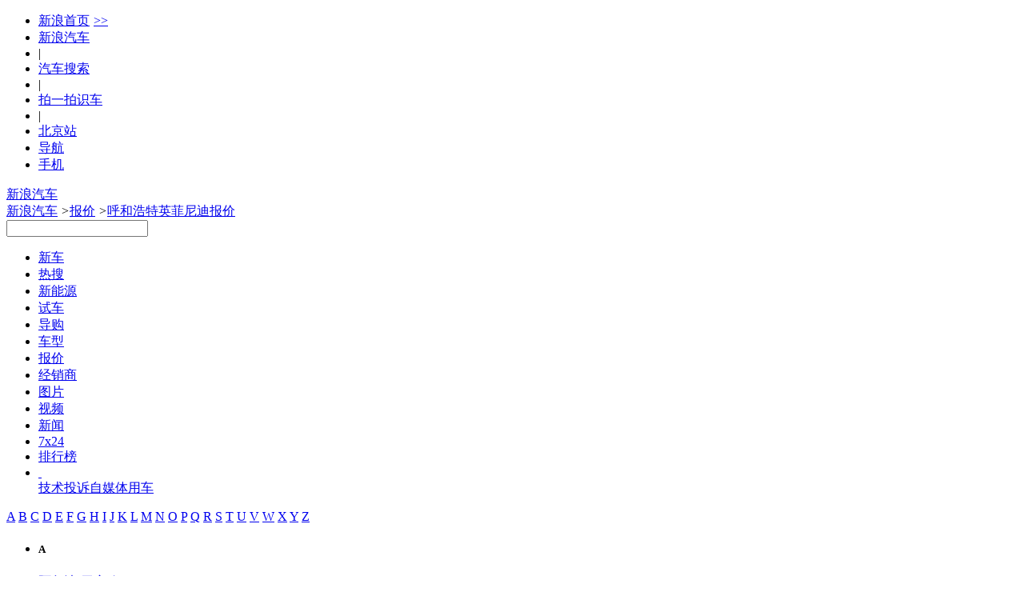

--- FILE ---
content_type: text/html;charset=UTF-8
request_url: https://db.auto.sina.com.cn/price/b106-15-1.html
body_size: 48053
content:
<!DOCTYPE html>
<!--[if lt IE 7]>      <html class="no-js lt-ie9 lt-ie8 lt-ie7"> <![endif]-->
<!--[if IE 7]>         <html class="no-js lt-ie9 lt-ie8"> <![endif]-->
<!--[if IE 8]>         <html class="no-js lt-ie9"> <![endif]-->
<!--[if gt IE 8]><!--> <html class="no-js"> <!--<![endif]-->
<head>
    <meta charset="utf-8">
    <meta http-equiv="X-UA-Compatible" content="IE=edge,chrome=1">
    <!-- 选择了城市 -->
    <title>【呼和浩特英菲尼迪报价】呼和浩特英菲尼迪4S店报价大全 - 新浪汽车</title>
    <meta name="Keywords" content="呼和浩特英菲尼迪报价,呼和浩特英菲尼迪4S店报价大全，呼和浩特英菲尼迪价格" />
    <meta name="Description" content="呼和浩特英菲尼迪汽车报价：新浪汽车报价库提供呼和浩特英菲尼迪车型经销商报价信息大全，智能推荐您身边的英菲尼迪4S店/综合店各款车型报价，包含英菲尼迪新车报价、优惠价格、汽车4S店降价等，全国近万家英菲尼迪经销商实时报价，更可在线询价，自定义条件筛选，帮您快速购车！" />
	<link rel="canonical"href="//db.auto.sina.com.cn/price/b106-15-1.html" >
    <meta name="sudameta" content="carid:;brandsid:106;subbeandsid:;fircolum:报价;seccolum:报价大全;ctime:;doctags:;fromcol:;">
    <meta name="applicable-device" content="pc">
    <meta http-equiv="Cache-Control" content="no-transform"/> 
	<meta http-equiv="Cache-Control" content="no-siteapp" />
    <meta name="viewport" content="width=device-width">
    <meta name="navIndex" content="quote">
    <link rel="icon" href="//www.sinaimg.cn/travel/2013/0529/favicon.ico" type="image/x-icon"  charset="gb2312"/>
    <link rel="shortcut icon" href="//www.sinaimg.cn/travel/2013/0529/favicon.ico" type="image/x-icon"  charset="gb2312"/>
    <link rel="stylesheet" href="//auto.sina.com.cn/2015/0818/auto_base.css" type="text/css" charset="gb2312"/>
    <link rel="stylesheet" href="//auto.sina.com.cn/car/css/auto_collect.css" type="text/css" charset="GB2312"/>
    <link rel="stylesheet" href="//auto.sina.com.cn/autodata/version1610/20160929/autodata.css" type="text/css" charset="gb2312"/>
</head>
<body>
    <!-- auto commonHead begin -->
    <!-- auto commonHead end -->
    
    <!-- auto commonHead begin -->
    <div class="global-head">
        <div id="topNav" data-sudaclick="nav_p"><!-- 如果需要宽度自适应 wrap直接增加class名head-bar即可 --><div class="wrap"><a id="userLogin" href="javascript:void(0)"></a><ul id="topNavLeft"><li><a href="http://sina.com.cn/" target="_blank" rel="nofollow">新浪首页<span style=" margin: 0 15px 0 5px; font-family:simsun;">&gt;&gt;</span></a></li><li><a href="http://auto.sina.com.cn/" target="_blank" rel="nofollow">新浪汽车</a></li><!--li class="line">|</li><li><a href="https://auto.sina.com.cn/guangzhouchezhan/?c=spr_auto_trackid_44a8dd3572915edb" target="_blank" rel="nofollow">广州车展</a></li--><li class="line">|</li><li><a href="http://db.auto.sina.com.cn/search/" target="_blank" rel="nofollow">汽车搜索</a></li><li class="line">|</li><li><a href="http://auto.sina.cn/zt_d/scan/" target="_blank">拍一拍识车</a></li><li class="line">|</li><!--li id="cityLink"><a href="javascript:void(0)" rel="nofollow"><span class="ico"></span><span>全国共<em></em>个车市</span><span class="arw"></span></a></li--><li ><a href="http://auto.sina.com.cn/city/bj/" target="_blank"><span>北京站</span></a></li><li id="navLink"><a href="javascript:void(0)" rel="nofollow"><span class="ico"></span><span>导航</span><span class="arw"></span></a></li><li id="mobLink"><a href="javascript:void(0)" rel="nofollow"><span class="ico"></span><span>手机</span><span class="arw"></span></a></li></ul></div></div>



<div id="topTool">
	<!-- 广告位 -->
    <div class="sa_w top_ads">
    	<!-- <a href="#" target="_blank"><img src="//www.sinaimg.cn/qc/autoimages/autoVersion2015/yc_ads_01.jpg" alt="" width="1000" height="91"/></a> -->
    </div>
    <div id="mainHead">
        <div class="wrap clearfix">
            <div id="autoLogo"><a href="//auto.sina.com.cn/" title="新浪汽车">新浪汽车</a></div>
            <div class="fL article-bread">
                <a href="//auto.sina.com.cn/">新浪汽车</a>           
                <i>&gt;</i><a href="//db.auto.sina.com.cn/price/">报价</a>
                <i>&gt;</i><a href="javascript:void(0);">呼和浩特英菲尼迪报价</a>
                </div>
            <div id="autoSearchBar" class="fR">
                <input type="text" id="searchText" data-url="" value="" autocomplete="off">
                <a id="commonSearch" href="javascript:void(0)"></a>
                <i class="ico-sp ico-arr"></i>
            </div>
        </div>
    </div>
</div></div>
    <!-- auto commonHead end -->
    <div id="mainNav" data-sudaclick="auto_erjizhudaohang"><div class="sub-nav"><ul class="clearfix"><li id="newCar" class=" fL"><a href="https://auto.sina.com.cn/newcar/" target="_blank">新车</a></li><li id="hotsearch" class=" fL"><a href="https://db.auto.sina.cn/search/?c=spr_auto_trackid_a76af572abcbbe31" target="_blank">热搜</a></li><li id="estation" class=" fL"><a href="https://auto.sina.com.cn/estation/" target="_blank">新能源</a></li><li id="evaluation" class=" fL"><a href="https://auto.sina.com.cn/review/" target="_blank">试车</a></li><li id="guide" class=" fL"><a href="https://auto.sina.com.cn/guide/" target="_blank">导购</a></li><li id="autoTypes" class=" fL"><a href="https://db.auto.sina.com.cn/" target="_blank">车型</a></li><li id="quote" class=" fL"><a href="http://dealer.auto.sina.com.cn/price/" target="_blank">报价</a></li><li id="dealer" class=" fL"><a href="http://dealer.auto.sina.com.cn/beijing/" target="_blank">经销商</a></li><li id="autoPic" class=" fL"><a href="http://db.auto.sina.com.cn/photo/" target="_blank">图片</a></li><li id="autoVideo" class=" fL"><a href="https://auto.sina.com.cn/video/" target="_blank">视频</a></li><li id="industry" class=" fL"><a href="https://auto.sina.com.cn/news/" target="_blank">新闻</a></li><li id="kx7x24" class=" fL"><a href="https://auto.sina.com.cn/7x24/" target="_blank">7x24</a></li><li id="zhishu" class=" fL"><a href="https://auto.sina.com.cn/zhishu/" target="_blank">排行榜</a></li><li class="more fL"><a href="javascript:void(0);">&nbsp;</a><div class="more-pop"><a href="https://auto.sina.com.cn/jishu/" target="_blank">技术</a><a href="https://feedback.auto.sina.com.cn/" target="_blank">投诉</a><a href="https://auto.sina.com.cn/mp/" target="_blank">自媒体</a><a href="https://auto.sina.com.cn/service/" target="_blank">用车</a></div></li></ul></div></div><div class="main clearfix">
        <!-- 车型树 begin -->
        <div id="J_motoDataNav" class="moto-left fL">
    <div class="data-nav">
       <div class="leter-list con clearfix" id="J_cataLeters">
    <a data-name="A" href="javascript:void(0);" 
        class="">A</a>
    <a data-name="B" href="javascript:void(0);" 
        class="">B</a>
    <a data-name="C" href="javascript:void(0);" 
        class="">C</a>
    <a data-name="D" href="javascript:void(0);" 
        class="">D</a>
    <a data-name="E" href="javascript:void(0);" 
        class="">E</a>
    <a data-name="F" href="javascript:void(0);" 
        class="">F</a>
    <a data-name="G" href="javascript:void(0);" 
        class="">G</a>
    <a data-name="H" href="javascript:void(0);" 
        class="">H</a>
    <a data-name="I" href="javascript:void(0);" 
        class="">I</a>
    <a data-name="J" href="javascript:void(0);" 
        class="">J</a>
    <a data-name="K" href="javascript:void(0);" 
        class="">K</a>
    <a data-name="L" href="javascript:void(0);" 
        class="">L</a>
    <a data-name="M" href="javascript:void(0);" 
        class="">M</a>
    <a data-name="N" href="javascript:void(0);" 
        class="no">N</a>
    <a data-name="O" href="javascript:void(0);" 
        class="">O</a>
    <a data-name="P" href="javascript:void(0);" 
        class="">P</a>
    <a data-name="Q" href="javascript:void(0);" 
        class="">Q</a>
    <a data-name="R" href="javascript:void(0);" 
        class="">R</a>
    <a data-name="S" href="javascript:void(0);" 
        class="">S</a>
    <a data-name="T" href="javascript:void(0);" 
        class="">T</a>
    <a data-name="U" href="javascript:void(0);" 
        class="no">U</a>
    <a data-name="V" href="javascript:void(0);" 
        class="no">V</a>
    <a data-name="W" href="javascript:void(0);" 
        class="">W</a>
    <a data-name="X" href="javascript:void(0);" 
        class="">X</a>
    <a data-name="Y" href="javascript:void(0);" 
        class="on">Y</a>
    <a data-name="Z" href="javascript:void(0);" 
        class="">Z</a>
</div>
<div class="leter-class con" id="J_scrollLeter">
    <ul>
        <li>
            <h5 data-name="A">A</h5>
            <dl class="">
                <dt class="">
                    <b></b>
                    <a title="呼和浩特阿尔法-罗密欧报价" href="//db.auto.sina.com.cn/price/b76-15-1.html" data-id="76" data-type="did"><i></i>阿尔法-罗密欧</a>
                    </dt>
                <dd class="maker ">
                        <a title="呼和浩特阿尔法-罗密欧报价" href="//db.auto.sina.com.cn/price/p42-15-1.html" data-id="42" data-type="bid"><i></i>阿尔法-罗密欧</a>
                     </dd>
                    <dd >
                        <a title="呼和浩特Giulia朱丽叶报价" href="//db.auto.sina.com.cn/price/s2654-15-1.html" data-type="subid"><i></i>Giulia朱丽叶</a>
                     </dd>
                    <dd >
                        <a title="呼和浩特Stelvio斯坦维报价" href="//db.auto.sina.com.cn/price/s2601-15-1.html" data-type="subid"><i></i>Stelvio斯坦维</a>
                     </dd>
                    <dd >
                        <a title="呼和浩特Tonale托纳利报价" href="//db.auto.sina.com.cn/price/s3626-15-1.html" data-type="subid"><i></i>Tonale托纳利</a>
                     </dd>
                    </dl>
            <dl class="">
                <dt class="">
                    <b></b>
                    <a title="呼和浩特阿斯顿·马丁报价" href="//db.auto.sina.com.cn/price/b75-15-1.html" data-id="75" data-type="did"><i></i>阿斯顿·马丁</a>
                    </dt>
                <dd class="maker ">
                        <a title="呼和浩特阿斯顿·马丁报价" href="//db.auto.sina.com.cn/price/p29-15-1.html" data-id="29" data-type="bid"><i></i>阿斯顿·马丁</a>
                     </dd>
                    <dd >
                        <a title="呼和浩特DB11报价" href="//db.auto.sina.com.cn/price/s2260-15-1.html" data-type="subid"><i></i>DB11</a>
                     </dd>
                    <dd >
                        <a title="呼和浩特DB12报价" href="//db.auto.sina.com.cn/price/s5516-15-1.html" data-type="subid"><i></i>DB12</a>
                     </dd>
                    <dd >
                        <a title="呼和浩特DBS报价" href="//db.auto.sina.com.cn/price/s577-15-1.html" data-type="subid"><i></i>DBS</a>
                     </dd>
                    <dd >
                        <a title="呼和浩特DBX报价" href="//db.auto.sina.com.cn/price/s3559-15-1.html" data-type="subid"><i></i>DBX</a>
                     </dd>
                    <dd >
                        <a title="呼和浩特Valhalla报价" href="//db.auto.sina.com.cn/price/s3528-15-1.html" data-type="subid"><i></i>Valhalla</a>
                     </dd>
                    <dd >
                        <a title="呼和浩特Valiant报价" href="//db.auto.sina.com.cn/price/s6131-15-1.html" data-type="subid"><i></i>Valiant</a>
                     </dd>
                    <dd >
                        <a title="呼和浩特Vanquish报价" href="//db.auto.sina.com.cn/price/s1594-15-1.html" data-type="subid"><i></i>Vanquish</a>
                     </dd>
                    <dd >
                        <a title="呼和浩特Vantage报价" href="//db.auto.sina.com.cn/price/s576-15-1.html" data-type="subid"><i></i>Vantage</a>
                     </dd>
                    </dl>
            <dl class="">
                <dt class="">
                    <b></b>
                    <a title="呼和浩特奥迪报价" href="//db.auto.sina.com.cn/price/b1-15-1.html" data-id="1" data-type="did"><i></i>奥迪</a>
                    </dt>
                <dd class="maker ">
                        <a title="呼和浩特一汽-大众奥迪报价" href="//db.auto.sina.com.cn/price/p69-15-1.html" data-id="69" data-type="bid"><i></i>一汽-大众奥迪</a>
                     </dd>
                    <dd >
                        <a title="呼和浩特一汽奥迪A5L报价" href="//db.auto.sina.com.cn/price/s6213-15-1.html" data-type="subid"><i></i>一汽奥迪A5L</a>
                     </dd>
                    <dd >
                        <a title="呼和浩特奥迪A3报价" href="//db.auto.sina.com.cn/price/s1933-15-1.html" data-type="subid"><i></i>奥迪A3</a>
                     </dd>
                    <dd >
                        <a title="呼和浩特奥迪A4L报价" href="//db.auto.sina.com.cn/price/s9-15-1.html" data-type="subid"><i></i>奥迪A4L</a>
                     </dd>
                    <dd >
                        <a title="呼和浩特奥迪A6L报价" href="//db.auto.sina.com.cn/price/s10-15-1.html" data-type="subid"><i></i>奥迪A6L</a>
                     </dd>
                    <dd >
                        <a title="呼和浩特奥迪Q2L报价" href="//db.auto.sina.com.cn/price/s3225-15-1.html" data-type="subid"><i></i>奥迪Q2L</a>
                     </dd>
                    <dd >
                        <a title="呼和浩特奥迪Q3报价" href="//db.auto.sina.com.cn/price/s1605-15-1.html" data-type="subid"><i></i>奥迪Q3</a>
                     </dd>
                    <dd >
                        <a title="呼和浩特奥迪Q3 Sportback报价" href="//db.auto.sina.com.cn/price/s4277-15-1.html" data-type="subid"><i></i>奥迪Q3 Sportback</a>
                     </dd>
                    <dd >
                        <a title="呼和浩特奥迪Q4 e-tron报价" href="//db.auto.sina.com.cn/price/s4736-15-1.html" data-type="subid"><i></i>奥迪Q4 e-tron</a>
                     </dd>
                    <dd >
                        <a title="呼和浩特奥迪Q5L报价" href="//db.auto.sina.com.cn/price/s3158-15-1.html" data-type="subid"><i></i>奥迪Q5L</a>
                     </dd>
                    <dd >
                        <a title="呼和浩特奥迪Q5L Sportback报价" href="//db.auto.sina.com.cn/price/s4260-15-1.html" data-type="subid"><i></i>奥迪Q5L Sportback</a>
                     </dd>
                    <dd >
                        <a title="呼和浩特奥迪Q6L e-tron报价" href="//db.auto.sina.com.cn/price/s5981-15-1.html" data-type="subid"><i></i>奥迪Q6L e-tron</a>
                     </dd>
                    <dd >
                        <a title="呼和浩特奥迪Q6L Sportback e-tron报价" href="//db.auto.sina.com.cn/price/s6397-15-1.html" data-type="subid"><i></i>奥迪Q6L Sportback e-tron</a>
                     </dd>
                    <dd class="maker ">
                        <a title="呼和浩特上汽奥迪报价" href="//db.auto.sina.com.cn/price/p456-15-1.html" data-id="456" data-type="bid"><i></i>上汽奥迪</a>
                     </dd>
                    <dd >
                        <a title="呼和浩特奥迪A5L Sportback报价" href="//db.auto.sina.com.cn/price/s6370-15-1.html" data-type="subid"><i></i>奥迪A5L Sportback</a>
                     </dd>
                    <dd >
                        <a title="呼和浩特奥迪A7L报价" href="//db.auto.sina.com.cn/price/s4175-15-1.html" data-type="subid"><i></i>奥迪A7L</a>
                     </dd>
                    <dd >
                        <a title="呼和浩特奥迪Q5 e-tron报价" href="//db.auto.sina.com.cn/price/s4548-15-1.html" data-type="subid"><i></i>奥迪Q5 e-tron</a>
                     </dd>
                    <dd >
                        <a title="呼和浩特奥迪Q6报价" href="//db.auto.sina.com.cn/price/s4631-15-1.html" data-type="subid"><i></i>奥迪Q6</a>
                     </dd>
                    <dd class="maker ">
                        <a title="呼和浩特奥迪（进口）报价" href="//db.auto.sina.com.cn/price/p2-15-1.html" data-id="2" data-type="bid"><i></i>奥迪（进口）</a>
                     </dd>
                    <dd >
                        <a title="呼和浩特奥迪A4（进口）报价" href="//db.auto.sina.com.cn/price/s239-15-1.html" data-type="subid"><i></i>奥迪A4（进口）</a>
                     </dd>
                    <dd >
                        <a title="呼和浩特奥迪A5（进口）报价" href="//db.auto.sina.com.cn/price/s553-15-1.html" data-type="subid"><i></i>奥迪A5（进口）</a>
                     </dd>
                    <dd >
                        <a title="呼和浩特奥迪A6（进口）报价" href="//db.auto.sina.com.cn/price/s1370-15-1.html" data-type="subid"><i></i>奥迪A6（进口）</a>
                     </dd>
                    <dd >
                        <a title="呼和浩特奥迪A7报价" href="//db.auto.sina.com.cn/price/s840-15-1.html" data-type="subid"><i></i>奥迪A7</a>
                     </dd>
                    <dd >
                        <a title="呼和浩特奥迪A8报价" href="//db.auto.sina.com.cn/price/s237-15-1.html" data-type="subid"><i></i>奥迪A8</a>
                     </dd>
                    <dd >
                        <a title="呼和浩特奥迪e-tron GT报价" href="//db.auto.sina.com.cn/price/s3339-15-1.html" data-type="subid"><i></i>奥迪e-tron GT</a>
                     </dd>
                    <dd >
                        <a title="呼和浩特奥迪Q7报价" href="//db.auto.sina.com.cn/price/s389-15-1.html" data-type="subid"><i></i>奥迪Q7</a>
                     </dd>
                    <dd >
                        <a title="呼和浩特奥迪Q8报价" href="//db.auto.sina.com.cn/price/s2267-15-1.html" data-type="subid"><i></i>奥迪Q8</a>
                     </dd>
                    <dd >
                        <a title="呼和浩特奥迪S4报价" href="//db.auto.sina.com.cn/price/s1454-15-1.html" data-type="subid"><i></i>奥迪S4</a>
                     </dd>
                    <dd >
                        <a title="呼和浩特奥迪S5报价" href="//db.auto.sina.com.cn/price/s1730-15-1.html" data-type="subid"><i></i>奥迪S5</a>
                     </dd>
                    <dd >
                        <a title="呼和浩特奥迪S6报价" href="//db.auto.sina.com.cn/price/s1455-15-1.html" data-type="subid"><i></i>奥迪S6</a>
                     </dd>
                    <dd >
                        <a title="呼和浩特奥迪S7报价" href="//db.auto.sina.com.cn/price/s1654-15-1.html" data-type="subid"><i></i>奥迪S7</a>
                     </dd>
                    <dd >
                        <a title="呼和浩特奥迪S8报价" href="//db.auto.sina.com.cn/price/s761-15-1.html" data-type="subid"><i></i>奥迪S8</a>
                     </dd>
                    <dd >
                        <a title="呼和浩特奥迪SQ5报价" href="//db.auto.sina.com.cn/price/s1574-15-1.html" data-type="subid"><i></i>奥迪SQ5</a>
                     </dd>
                    <dd >
                        <a title="呼和浩特奥迪SQ5 Sportback报价" href="//db.auto.sina.com.cn/price/s5152-15-1.html" data-type="subid"><i></i>奥迪SQ5 Sportback</a>
                     </dd>
                    <dd >
                        <a title="呼和浩特奥迪SQ7报价" href="//db.auto.sina.com.cn/price/s2397-15-1.html" data-type="subid"><i></i>奥迪SQ7</a>
                     </dd>
                    <dd class="maker ">
                        <a title="呼和浩特Audi Sport报价" href="//db.auto.sina.com.cn/price/p234-15-1.html" data-id="234" data-type="bid"><i></i>Audi Sport</a>
                     </dd>
                    <dd >
                        <a title="呼和浩特奥迪RS 4报价" href="//db.auto.sina.com.cn/price/s1398-15-1.html" data-type="subid"><i></i>奥迪RS 4</a>
                     </dd>
                    <dd >
                        <a title="呼和浩特奥迪RS 5报价" href="//db.auto.sina.com.cn/price/s1453-15-1.html" data-type="subid"><i></i>奥迪RS 5</a>
                     </dd>
                    <dd >
                        <a title="呼和浩特奥迪RS 6报价" href="//db.auto.sina.com.cn/price/s982-15-1.html" data-type="subid"><i></i>奥迪RS 6</a>
                     </dd>
                    <dd >
                        <a title="呼和浩特奥迪RS 7报价" href="//db.auto.sina.com.cn/price/s1614-15-1.html" data-type="subid"><i></i>奥迪RS 7</a>
                     </dd>
                    <dd >
                        <a title="呼和浩特奥迪RS Q8报价" href="//db.auto.sina.com.cn/price/s3726-15-1.html" data-type="subid"><i></i>奥迪RS Q8</a>
                     </dd>
                    </dl>
            <dl class="">
                <dt class="">
                    <b></b>
                    <a title="呼和浩特埃安报价" href="//db.auto.sina.com.cn/price/b201-15-1.html" data-id="201" data-type="did"><i></i>埃安</a>
                    </dt>
                <dd class="maker ">
                        <a title="呼和浩特埃安报价" href="//db.auto.sina.com.cn/price/p318-15-1.html" data-id="318" data-type="bid"><i></i>埃安</a>
                     </dd>
                    <dd >
                        <a title="呼和浩特AION i60报价" href="//db.auto.sina.com.cn/price/s6857-15-1.html" data-type="subid"><i></i>AION i60</a>
                     </dd>
                    <dd >
                        <a title="呼和浩特AION i60纯电报价" href="//db.auto.sina.com.cn/price/s6991-15-1.html" data-type="subid"><i></i>AION i60纯电</a>
                     </dd>
                    <dd >
                        <a title="呼和浩特AION LX报价" href="//db.auto.sina.com.cn/price/s3434-15-1.html" data-type="subid"><i></i>AION LX</a>
                     </dd>
                    <dd >
                        <a title="呼和浩特AION RT报价" href="//db.auto.sina.com.cn/price/s6298-15-1.html" data-type="subid"><i></i>AION RT</a>
                     </dd>
                    <dd >
                        <a title="呼和浩特AION S报价" href="//db.auto.sina.com.cn/price/s3297-15-1.html" data-type="subid"><i></i>AION S</a>
                     </dd>
                    <dd >
                        <a title="呼和浩特AION S Max报价" href="//db.auto.sina.com.cn/price/s5669-15-1.html" data-type="subid"><i></i>AION S Max</a>
                     </dd>
                    <dd >
                        <a title="呼和浩特AION S Plus报价" href="//db.auto.sina.com.cn/price/s5448-15-1.html" data-type="subid"><i></i>AION S Plus</a>
                     </dd>
                    <dd >
                        <a title="呼和浩特AION UT报价" href="//db.auto.sina.com.cn/price/s6364-15-1.html" data-type="subid"><i></i>AION UT</a>
                     </dd>
                    <dd >
                        <a title="呼和浩特AION UT super报价" href="//db.auto.sina.com.cn/price/s7002-15-1.html" data-type="subid"><i></i>AION UT super</a>
                     </dd>
                    <dd >
                        <a title="呼和浩特AION V报价" href="//db.auto.sina.com.cn/price/s3943-15-1.html" data-type="subid"><i></i>AION V</a>
                     </dd>
                    <dd >
                        <a title="呼和浩特AION Y报价" href="//db.auto.sina.com.cn/price/s4265-15-1.html" data-type="subid"><i></i>AION Y</a>
                     </dd>
                    <dd >
                        <a title="呼和浩特AION Y Plus报价" href="//db.auto.sina.com.cn/price/s5184-15-1.html" data-type="subid"><i></i>AION Y Plus</a>
                     </dd>
                    </dl>
            <dl class="">
                <dt class="">
                    <b></b>
                    <a title="呼和浩特埃尚汽车报价" href="//db.auto.sina.com.cn/price/b559-15-1.html" data-id="559" data-type="did"><i></i>埃尚汽车</a>
                    </dt>
                <dd class="maker ">
                        <a title="呼和浩特五菱新能源报价" href="//db.auto.sina.com.cn/price/p703-15-1.html" data-id="703" data-type="bid"><i></i>五菱新能源</a>
                     </dd>
                    <dd >
                        <a title="呼和浩特埃尚A100C报价" href="//db.auto.sina.com.cn/price/s6862-15-1.html" data-type="subid"><i></i>埃尚A100C</a>
                     </dd>
                    </dl>
            <dl class="">
                <dt class="">
                    <b></b>
                    <a title="呼和浩特阿娜亚汽车报价" href="//db.auto.sina.com.cn/price/b486-15-1.html" data-id="486" data-type="did"><i></i>阿娜亚汽车</a>
                    </dt>
                <dd class="maker ">
                        <a title="呼和浩特阿娜亚汽车报价" href="//db.auto.sina.com.cn/price/p627-15-1.html" data-id="627" data-type="bid"><i></i>阿娜亚汽车</a>
                     </dd>
                    <dd >
                        <a title="呼和浩特依维柯 6.5报价" href="//db.auto.sina.com.cn/price/s6100-15-1.html" data-type="subid"><i></i>依维柯 6.5</a>
                     </dd>
                    <dd >
                        <a title="呼和浩特奔驰Aetgo 1023报价" href="//db.auto.sina.com.cn/price/s6944-15-1.html" data-type="subid"><i></i>奔驰Aetgo 1023</a>
                     </dd>
                    <dd >
                        <a title="呼和浩特奔驰Arocs 2036报价" href="//db.auto.sina.com.cn/price/s6097-15-1.html" data-type="subid"><i></i>奔驰Arocs 2036</a>
                     </dd>
                    <dd >
                        <a title="呼和浩特德国MAN TGM报价" href="//db.auto.sina.com.cn/price/s6098-15-1.html" data-type="subid"><i></i>德国MAN TGM</a>
                     </dd>
                    <dd >
                        <a title="呼和浩特沃尔沃FMX 500报价" href="//db.auto.sina.com.cn/price/s6099-15-1.html" data-type="subid"><i></i>沃尔沃FMX 500</a>
                     </dd>
                    <dd >
                        <a title="呼和浩特阿娜亚猛士MS600报价" href="//db.auto.sina.com.cn/price/s6775-15-1.html" data-type="subid"><i></i>阿娜亚猛士MS600</a>
                     </dd>
                    </dl>
            <dl class="">
                <dt class="">
                    <b></b>
                    <a title="呼和浩特安凯客车报价" href="//db.auto.sina.com.cn/price/b405-15-1.html" data-id="405" data-type="did"><i></i>安凯客车</a>
                    </dt>
                <dd class="maker ">
                        <a title="呼和浩特安凯客车报价" href="//db.auto.sina.com.cn/price/p539-15-1.html" data-id="539" data-type="bid"><i></i>安凯客车</a>
                     </dd>
                    <dd >
                        <a title="呼和浩特安凯Q5报价" href="//db.auto.sina.com.cn/price/s5075-15-1.html" data-type="subid"><i></i>安凯Q5</a>
                     </dd>
                    <dd >
                        <a title="呼和浩特安凯快乐运报价" href="//db.auto.sina.com.cn/price/s5071-15-1.html" data-type="subid"><i></i>安凯快乐运</a>
                     </dd>
                    </dl>
            <dl class="">
                <dt class="">
                    <b></b>
                    <a title="呼和浩特AUXUN傲旋报价" href="//db.auto.sina.com.cn/price/b451-15-1.html" data-id="451" data-type="did"><i></i>AUXUN傲旋</a>
                    </dt>
                <dd class="maker ">
                        <a title="呼和浩特傲旋汽车报价" href="//db.auto.sina.com.cn/price/p586-15-1.html" data-id="586" data-type="bid"><i></i>傲旋汽车</a>
                     </dd>
                    <dd >
                        <a title="呼和浩特傲旋报价" href="//db.auto.sina.com.cn/price/s5545-15-1.html" data-type="subid"><i></i>傲旋</a>
                     </dd>
                    <dd >
                        <a title="呼和浩特小傲旋报价" href="//db.auto.sina.com.cn/price/s6947-15-1.html" data-type="subid"><i></i>小傲旋</a>
                     </dd>
                    </dl>
            <dl class="">
                <dt class="">
                    <b></b>
                    <a title="呼和浩特ARCFOX极狐报价" href="//db.auto.sina.com.cn/price/b194-15-1.html" data-id="194" data-type="did"><i></i>ARCFOX极狐</a>
                    </dt>
                <dd class="maker ">
                        <a title="呼和浩特北汽新能源报价" href="//db.auto.sina.com.cn/price/p311-15-1.html" data-id="311" data-type="bid"><i></i>北汽新能源</a>
                     </dd>
                    <dd >
                        <a title="呼和浩特极狐 阿尔法S5报价" href="//db.auto.sina.com.cn/price/s5624-15-1.html" data-type="subid"><i></i>极狐 阿尔法S5</a>
                     </dd>
                    <dd >
                        <a title="呼和浩特极狐 阿尔法S6报价" href="//db.auto.sina.com.cn/price/s6614-15-1.html" data-type="subid"><i></i>极狐 阿尔法S6</a>
                     </dd>
                    <dd >
                        <a title="呼和浩特极狐 阿尔法T报价" href="//db.auto.sina.com.cn/price/s4046-15-1.html" data-type="subid"><i></i>极狐 阿尔法T</a>
                     </dd>
                    <dd >
                        <a title="呼和浩特极狐 阿尔法T5报价" href="//db.auto.sina.com.cn/price/s5323-15-1.html" data-type="subid"><i></i>极狐 阿尔法T5</a>
                     </dd>
                    <dd >
                        <a title="呼和浩特极狐 阿尔法T5增程报价" href="//db.auto.sina.com.cn/price/s6917-15-1.html" data-type="subid"><i></i>极狐 阿尔法T5增程</a>
                     </dd>
                    <dd >
                        <a title="呼和浩特极狐 阿尔法T6报价" href="//db.auto.sina.com.cn/price/s6615-15-1.html" data-type="subid"><i></i>极狐 阿尔法T6</a>
                     </dd>
                    <dd >
                        <a title="呼和浩特极狐T1报价" href="//db.auto.sina.com.cn/price/s6643-15-1.html" data-type="subid"><i></i>极狐T1</a>
                     </dd>
                    <dd >
                        <a title="呼和浩特极狐考拉报价" href="//db.auto.sina.com.cn/price/s5318-15-1.html" data-type="subid"><i></i>极狐考拉</a>
                     </dd>
                    <dd >
                        <a title="呼和浩特极狐考拉S报价" href="//db.auto.sina.com.cn/price/s6192-15-1.html" data-type="subid"><i></i>极狐考拉S</a>
                     </dd>
                    </dl>
            <dl class="">
                <dt class="">
                    <b></b>
                    <a title="呼和浩特ARMADILLO报价" href="//db.auto.sina.com.cn/price/b445-15-1.html" data-id="445" data-type="did"><i></i>ARMADILLO</a>
                    </dt>
                <dd class="maker ">
                        <a title="呼和浩特阿莫迪罗报价" href="//db.auto.sina.com.cn/price/p581-15-1.html" data-id="581" data-type="bid"><i></i>阿莫迪罗</a>
                     </dd>
                    <dd >
                        <a title="呼和浩特先锋官报价" href="//db.auto.sina.com.cn/price/s5529-15-1.html" data-type="subid"><i></i>先锋官</a>
                     </dd>
                    <dd >
                        <a title="呼和浩特征服者系列报价" href="//db.auto.sina.com.cn/price/s5514-15-1.html" data-type="subid"><i></i>征服者系列</a>
                     </dd>
                    <dd >
                        <a title="呼和浩特挑战者系列报价" href="//db.auto.sina.com.cn/price/s5517-15-1.html" data-type="subid"><i></i>挑战者系列</a>
                     </dd>
                    <dd >
                        <a title="呼和浩特攀爬者报价" href="//db.auto.sina.com.cn/price/s6392-15-1.html" data-type="subid"><i></i>攀爬者</a>
                     </dd>
                    <dd >
                        <a title="呼和浩特锐行者报价" href="//db.auto.sina.com.cn/price/s5518-15-1.html" data-type="subid"><i></i>锐行者</a>
                     </dd>
                    </dl>
            <dl class="">
                <dt class="">
                    <b></b>
                    <a title="呼和浩特AUDI报价" href="//db.auto.sina.com.cn/price/b517-15-1.html" data-id="517" data-type="did"><i></i>AUDI</a>
                    </dt>
                <dd class="maker ">
                        <a title="呼和浩特上汽奥迪报价" href="//db.auto.sina.com.cn/price/p658-15-1.html" data-id="658" data-type="bid"><i></i>上汽奥迪</a>
                     </dd>
                    <dd >
                        <a title="呼和浩特奥迪E5 Sportback报价" href="//db.auto.sina.com.cn/price/s6385-15-1.html" data-type="subid"><i></i>奥迪E5 Sportback</a>
                     </dd>
                    </dl>
            <dl class="">
                <dt class="">
                    <b></b>
                    <a title="呼和浩特阿维塔报价" href="//db.auto.sina.com.cn/price/b373-15-1.html" data-id="373" data-type="did"><i></i>阿维塔</a>
                    </dt>
                <dd class="maker ">
                        <a title="呼和浩特阿维塔科技报价" href="//db.auto.sina.com.cn/price/p507-15-1.html" data-id="507" data-type="bid"><i></i>阿维塔科技</a>
                     </dd>
                    <dd >
                        <a title="呼和浩特阿维塔06报价" href="//db.auto.sina.com.cn/price/s5596-15-1.html" data-type="subid"><i></i>阿维塔06</a>
                     </dd>
                    <dd >
                        <a title="呼和浩特阿维塔06增程报价" href="//db.auto.sina.com.cn/price/s6509-15-1.html" data-type="subid"><i></i>阿维塔06增程</a>
                     </dd>
                    <dd >
                        <a title="呼和浩特阿维塔07报价" href="//db.auto.sina.com.cn/price/s5595-15-1.html" data-type="subid"><i></i>阿维塔07</a>
                     </dd>
                    <dd >
                        <a title="呼和浩特阿维塔07增程报价" href="//db.auto.sina.com.cn/price/s6504-15-1.html" data-type="subid"><i></i>阿维塔07增程</a>
                     </dd>
                    <dd >
                        <a title="呼和浩特阿维塔11报价" href="//db.auto.sina.com.cn/price/s4694-15-1.html" data-type="subid"><i></i>阿维塔11</a>
                     </dd>
                    <dd >
                        <a title="呼和浩特阿维塔11增程报价" href="//db.auto.sina.com.cn/price/s6506-15-1.html" data-type="subid"><i></i>阿维塔11增程</a>
                     </dd>
                    <dd >
                        <a title="呼和浩特阿维塔12报价" href="//db.auto.sina.com.cn/price/s5553-15-1.html" data-type="subid"><i></i>阿维塔12</a>
                     </dd>
                    <dd >
                        <a title="呼和浩特阿维塔12增程报价" href="//db.auto.sina.com.cn/price/s6508-15-1.html" data-type="subid"><i></i>阿维塔12增程</a>
                     </dd>
                    </dl>
            </li>
        <li>
            <h5 data-name="B">B</h5>
            <dl class="">
                <dt class="">
                    <b></b>
                    <a title="呼和浩特博速报价" href="//db.auto.sina.com.cn/price/b139-15-1.html" data-id="139" data-type="did"><i></i>博速</a>
                    </dt>
                <dd class="maker ">
                        <a title="呼和浩特博速报价" href="//db.auto.sina.com.cn/price/p238-15-1.html" data-id="238" data-type="bid"><i></i>博速</a>
                     </dd>
                    <dd >
                        <a title="呼和浩特博速 G级报价" href="//db.auto.sina.com.cn/price/s1804-15-1.html" data-type="subid"><i></i>博速 G级</a>
                     </dd>
                    <dd >
                        <a title="呼和浩特博速 V级报价" href="//db.auto.sina.com.cn/price/s5253-15-1.html" data-type="subid"><i></i>博速 V级</a>
                     </dd>
                    </dl>
            <dl class="">
                <dt class="">
                    <b></b>
                    <a title="呼和浩特宝马报价" href="//db.auto.sina.com.cn/price/b4-15-1.html" data-id="4" data-type="did"><i></i>宝马</a>
                    </dt>
                <dd class="maker ">
                        <a title="呼和浩特华晨宝马报价" href="//db.auto.sina.com.cn/price/p120-15-1.html" data-id="120" data-type="bid"><i></i>华晨宝马</a>
                     </dd>
                    <dd >
                        <a title="呼和浩特宝马2系报价" href="//db.auto.sina.com.cn/price/s6202-15-1.html" data-type="subid"><i></i>宝马2系</a>
                     </dd>
                    <dd >
                        <a title="呼和浩特宝马3系报价" href="//db.auto.sina.com.cn/price/s119-15-1.html" data-type="subid"><i></i>宝马3系</a>
                     </dd>
                    <dd >
                        <a title="呼和浩特宝马5系报价" href="//db.auto.sina.com.cn/price/s168-15-1.html" data-type="subid"><i></i>宝马5系</a>
                     </dd>
                    <dd >
                        <a title="呼和浩特宝马i3报价" href="//db.auto.sina.com.cn/price/s4957-15-1.html" data-type="subid"><i></i>宝马i3</a>
                     </dd>
                    <dd >
                        <a title="呼和浩特宝马i5报价" href="//db.auto.sina.com.cn/price/s5617-15-1.html" data-type="subid"><i></i>宝马i5</a>
                     </dd>
                    <dd >
                        <a title="呼和浩特宝马iX1报价" href="//db.auto.sina.com.cn/price/s5523-15-1.html" data-type="subid"><i></i>宝马iX1</a>
                     </dd>
                    <dd >
                        <a title="呼和浩特宝马X1报价" href="//db.auto.sina.com.cn/price/s1269-15-1.html" data-type="subid"><i></i>宝马X1</a>
                     </dd>
                    <dd >
                        <a title="呼和浩特宝马X3报价" href="//db.auto.sina.com.cn/price/s3090-15-1.html" data-type="subid"><i></i>宝马X3</a>
                     </dd>
                    <dd >
                        <a title="呼和浩特宝马X5报价" href="//db.auto.sina.com.cn/price/s4801-15-1.html" data-type="subid"><i></i>宝马X5</a>
                     </dd>
                    <dd class="maker ">
                        <a title="呼和浩特宝马（进口）报价" href="//db.auto.sina.com.cn/price/p1-15-1.html" data-id="1" data-type="bid"><i></i>宝马（进口）</a>
                     </dd>
                    <dd >
                        <a title="呼和浩特宝马2系(进口)报价" href="//db.auto.sina.com.cn/price/s1811-15-1.html" data-type="subid"><i></i>宝马2系(进口)</a>
                     </dd>
                    <dd >
                        <a title="呼和浩特宝马4系报价" href="//db.auto.sina.com.cn/price/s1556-15-1.html" data-type="subid"><i></i>宝马4系</a>
                     </dd>
                    <dd >
                        <a title="呼和浩特宝马5系（进口）报价" href="//db.auto.sina.com.cn/price/s416-15-1.html" data-type="subid"><i></i>宝马5系（进口）</a>
                     </dd>
                    <dd >
                        <a title="呼和浩特宝马7系报价" href="//db.auto.sina.com.cn/price/s335-15-1.html" data-type="subid"><i></i>宝马7系</a>
                     </dd>
                    <dd >
                        <a title="呼和浩特宝马8系报价" href="//db.auto.sina.com.cn/price/s2878-15-1.html" data-type="subid"><i></i>宝马8系</a>
                     </dd>
                    <dd >
                        <a title="呼和浩特宝马i4报价" href="//db.auto.sina.com.cn/price/s2918-15-1.html" data-type="subid"><i></i>宝马i4</a>
                     </dd>
                    <dd >
                        <a title="呼和浩特宝马i5（进口）报价" href="//db.auto.sina.com.cn/price/s2454-15-1.html" data-type="subid"><i></i>宝马i5（进口）</a>
                     </dd>
                    <dd >
                        <a title="呼和浩特宝马i7报价" href="//db.auto.sina.com.cn/price/s4120-15-1.html" data-type="subid"><i></i>宝马i7</a>
                     </dd>
                    <dd >
                        <a title="呼和浩特宝马iX报价" href="//db.auto.sina.com.cn/price/s4248-15-1.html" data-type="subid"><i></i>宝马iX</a>
                     </dd>
                    <dd >
                        <a title="呼和浩特宝马X2（进口）报价" href="//db.auto.sina.com.cn/price/s2462-15-1.html" data-type="subid"><i></i>宝马X2（进口）</a>
                     </dd>
                    <dd >
                        <a title="呼和浩特宝马X3（进口）报价" href="//db.auto.sina.com.cn/price/s409-15-1.html" data-type="subid"><i></i>宝马X3（进口）</a>
                     </dd>
                    <dd >
                        <a title="呼和浩特宝马X4报价" href="//db.auto.sina.com.cn/price/s1613-15-1.html" data-type="subid"><i></i>宝马X4</a>
                     </dd>
                    <dd >
                        <a title="呼和浩特宝马X6报价" href="//db.auto.sina.com.cn/price/s558-15-1.html" data-type="subid"><i></i>宝马X6</a>
                     </dd>
                    <dd >
                        <a title="呼和浩特宝马X7报价" href="//db.auto.sina.com.cn/price/s1941-15-1.html" data-type="subid"><i></i>宝马X7</a>
                     </dd>
                    <dd >
                        <a title="呼和浩特宝马Z4报价" href="//db.auto.sina.com.cn/price/s412-15-1.html" data-type="subid"><i></i>宝马Z4</a>
                     </dd>
                    <dd class="maker ">
                        <a title="呼和浩特宝马M报价" href="//db.auto.sina.com.cn/price/p235-15-1.html" data-id="235" data-type="bid"><i></i>宝马M</a>
                     </dd>
                    <dd >
                        <a title="呼和浩特宝马M2报价" href="//db.auto.sina.com.cn/price/s1824-15-1.html" data-type="subid"><i></i>宝马M2</a>
                     </dd>
                    <dd >
                        <a title="呼和浩特宝马M3报价" href="//db.auto.sina.com.cn/price/s583-15-1.html" data-type="subid"><i></i>宝马M3</a>
                     </dd>
                    <dd >
                        <a title="呼和浩特宝马M4报价" href="//db.auto.sina.com.cn/price/s1769-15-1.html" data-type="subid"><i></i>宝马M4</a>
                     </dd>
                    <dd >
                        <a title="呼和浩特宝马M5插电报价" href="//db.auto.sina.com.cn/price/s4751-15-1.html" data-type="subid"><i></i>宝马M5插电</a>
                     </dd>
                    <dd >
                        <a title="呼和浩特宝马X3 M报价" href="//db.auto.sina.com.cn/price/s3461-15-1.html" data-type="subid"><i></i>宝马X3 M</a>
                     </dd>
                    <dd >
                        <a title="呼和浩特宝马X4 M报价" href="//db.auto.sina.com.cn/price/s2798-15-1.html" data-type="subid"><i></i>宝马X4 M</a>
                     </dd>
                    <dd >
                        <a title="呼和浩特宝马X5 M报价" href="//db.auto.sina.com.cn/price/s693-15-1.html" data-type="subid"><i></i>宝马X5 M</a>
                     </dd>
                    <dd >
                        <a title="呼和浩特宝马X6 M报价" href="//db.auto.sina.com.cn/price/s694-15-1.html" data-type="subid"><i></i>宝马X6 M</a>
                     </dd>
                    <dd >
                        <a title="呼和浩特宝马XM报价" href="//db.auto.sina.com.cn/price/s4212-15-1.html" data-type="subid"><i></i>宝马XM</a>
                     </dd>
                    </dl>
            <dl class="">
                <dt class="">
                    <b></b>
                    <a title="呼和浩特保时捷报价" href="//db.auto.sina.com.cn/price/b77-15-1.html" data-id="77" data-type="did"><i></i>保时捷</a>
                    </dt>
                <dd class="maker ">
                        <a title="呼和浩特保时捷报价" href="//db.auto.sina.com.cn/price/p68-15-1.html" data-id="68" data-type="bid"><i></i>保时捷</a>
                     </dd>
                    <dd >
                        <a title="呼和浩特911报价" href="//db.auto.sina.com.cn/price/s256-15-1.html" data-type="subid"><i></i>911</a>
                     </dd>
                    <dd >
                        <a title="呼和浩特Macan报价" href="//db.auto.sina.com.cn/price/s917-15-1.html" data-type="subid"><i></i>Macan</a>
                     </dd>
                    <dd >
                        <a title="呼和浩特Macan纯电报价" href="//db.auto.sina.com.cn/price/s4220-15-1.html" data-type="subid"><i></i>Macan纯电</a>
                     </dd>
                    <dd >
                        <a title="呼和浩特Panamera报价" href="//db.auto.sina.com.cn/price/s615-15-1.html" data-type="subid"><i></i>Panamera</a>
                     </dd>
                    <dd >
                        <a title="呼和浩特Panamera混动报价" href="//db.auto.sina.com.cn/price/s2997-15-1.html" data-type="subid"><i></i>Panamera混动</a>
                     </dd>
                    <dd >
                        <a title="呼和浩特Taycan报价" href="//db.auto.sina.com.cn/price/s2408-15-1.html" data-type="subid"><i></i>Taycan</a>
                     </dd>
                    <dd >
                        <a title="呼和浩特保时捷718报价" href="//db.auto.sina.com.cn/price/s2630-15-1.html" data-type="subid"><i></i>保时捷718</a>
                     </dd>
                    <dd >
                        <a title="呼和浩特卡宴报价" href="//db.auto.sina.com.cn/price/s372-15-1.html" data-type="subid"><i></i>卡宴</a>
                     </dd>
                    <dd >
                        <a title="呼和浩特卡宴混动报价" href="//db.auto.sina.com.cn/price/s3057-15-1.html" data-type="subid"><i></i>卡宴混动</a>
                     </dd>
                    </dl>
            <dl class="">
                <dt class="">
                    <b></b>
                    <a title="呼和浩特奔驰报价" href="//db.auto.sina.com.cn/price/b3-15-1.html" data-id="3" data-type="did"><i></i>奔驰</a>
                    </dt>
                <dd class="maker ">
                        <a title="呼和浩特北京奔驰报价" href="//db.auto.sina.com.cn/price/p164-15-1.html" data-id="164" data-type="bid"><i></i>北京奔驰</a>
                     </dd>
                    <dd >
                        <a title="呼和浩特AMG A报价" href="//db.auto.sina.com.cn/price/s3464-15-1.html" data-type="subid"><i></i>AMG A</a>
                     </dd>
                    <dd >
                        <a title="呼和浩特奔驰A级报价" href="//db.auto.sina.com.cn/price/s3136-15-1.html" data-type="subid"><i></i>奔驰A级</a>
                     </dd>
                    <dd >
                        <a title="呼和浩特奔驰CLA级纯电报价" href="//db.auto.sina.com.cn/price/s6844-15-1.html" data-type="subid"><i></i>奔驰CLA级纯电</a>
                     </dd>
                    <dd >
                        <a title="呼和浩特奔驰C级报价" href="//db.auto.sina.com.cn/price/s539-15-1.html" data-type="subid"><i></i>奔驰C级</a>
                     </dd>
                    <dd >
                        <a title="呼和浩特奔驰C级混动报价" href="//db.auto.sina.com.cn/price/s3279-15-1.html" data-type="subid"><i></i>奔驰C级混动</a>
                     </dd>
                    <dd >
                        <a title="呼和浩特奔驰EQA报价" href="//db.auto.sina.com.cn/price/s4474-15-1.html" data-type="subid"><i></i>奔驰EQA</a>
                     </dd>
                    <dd >
                        <a title="呼和浩特奔驰EQB报价" href="//db.auto.sina.com.cn/price/s4734-15-1.html" data-type="subid"><i></i>奔驰EQB</a>
                     </dd>
                    <dd >
                        <a title="呼和浩特奔驰EQE报价" href="//db.auto.sina.com.cn/price/s4879-15-1.html" data-type="subid"><i></i>奔驰EQE</a>
                     </dd>
                    <dd >
                        <a title="呼和浩特奔驰EQE SUV报价" href="//db.auto.sina.com.cn/price/s4820-15-1.html" data-type="subid"><i></i>奔驰EQE SUV</a>
                     </dd>
                    <dd >
                        <a title="呼和浩特奔驰E级报价" href="//db.auto.sina.com.cn/price/s357-15-1.html" data-type="subid"><i></i>奔驰E级</a>
                     </dd>
                    <dd >
                        <a title="呼和浩特奔驰E级混动报价" href="//db.auto.sina.com.cn/price/s3775-15-1.html" data-type="subid"><i></i>奔驰E级混动</a>
                     </dd>
                    <dd >
                        <a title="呼和浩特奔驰GLA级报价" href="//db.auto.sina.com.cn/price/s2179-15-1.html" data-type="subid"><i></i>奔驰GLA级</a>
                     </dd>
                    <dd >
                        <a title="呼和浩特奔驰GLB报价" href="//db.auto.sina.com.cn/price/s3774-15-1.html" data-type="subid"><i></i>奔驰GLB</a>
                     </dd>
                    <dd >
                        <a title="呼和浩特奔驰GLC级报价" href="//db.auto.sina.com.cn/price/s2326-15-1.html" data-type="subid"><i></i>奔驰GLC级</a>
                     </dd>
                    <dd >
                        <a title="呼和浩特奔驰GLC级混动报价" href="//db.auto.sina.com.cn/price/s6047-15-1.html" data-type="subid"><i></i>奔驰GLC级混动</a>
                     </dd>
                    <dd class="maker ">
                        <a title="呼和浩特奔驰（进口）报价" href="//db.auto.sina.com.cn/price/p8-15-1.html" data-id="8" data-type="bid"><i></i>奔驰（进口）</a>
                     </dd>
                    <dd >
                        <a title="呼和浩特乌尼莫克U4023报价" href="//db.auto.sina.com.cn/price/s5566-15-1.html" data-type="subid"><i></i>乌尼莫克U4023</a>
                     </dd>
                    <dd >
                        <a title="呼和浩特乌尼莫克U5023报价" href="//db.auto.sina.com.cn/price/s5567-15-1.html" data-type="subid"><i></i>乌尼莫克U5023</a>
                     </dd>
                    <dd >
                        <a title="呼和浩特奔驰A级（进口）报价" href="//db.auto.sina.com.cn/price/s306-15-1.html" data-type="subid"><i></i>奔驰A级（进口）</a>
                     </dd>
                    <dd >
                        <a title="呼和浩特奔驰CLA级报价" href="//db.auto.sina.com.cn/price/s1414-15-1.html" data-type="subid"><i></i>奔驰CLA级</a>
                     </dd>
                    <dd >
                        <a title="呼和浩特奔驰CLE报价" href="//db.auto.sina.com.cn/price/s2730-15-1.html" data-type="subid"><i></i>奔驰CLE</a>
                     </dd>
                    <dd >
                        <a title="呼和浩特奔驰CLS级报价" href="//db.auto.sina.com.cn/price/s319-15-1.html" data-type="subid"><i></i>奔驰CLS级</a>
                     </dd>
                    <dd >
                        <a title="呼和浩特奔驰E级（进口）报价" href="//db.auto.sina.com.cn/price/s301-15-1.html" data-type="subid"><i></i>奔驰E级（进口）</a>
                     </dd>
                    <dd >
                        <a title="呼和浩特奔驰GLC级轿跑（进口）报价" href="//db.auto.sina.com.cn/price/s2178-15-1.html" data-type="subid"><i></i>奔驰GLC级轿跑（进口）</a>
                     </dd>
                    <dd >
                        <a title="呼和浩特奔驰GLE级报价" href="//db.auto.sina.com.cn/price/s2180-15-1.html" data-type="subid"><i></i>奔驰GLE级</a>
                     </dd>
                    <dd >
                        <a title="呼和浩特奔驰GLE级混动报价" href="//db.auto.sina.com.cn/price/s3008-15-1.html" data-type="subid"><i></i>奔驰GLE级混动</a>
                     </dd>
                    <dd >
                        <a title="呼和浩特奔驰GLE级轿跑报价" href="//db.auto.sina.com.cn/price/s2124-15-1.html" data-type="subid"><i></i>奔驰GLE级轿跑</a>
                     </dd>
                    <dd >
                        <a title="呼和浩特奔驰GLS级报价" href="//db.auto.sina.com.cn/price/s2263-15-1.html" data-type="subid"><i></i>奔驰GLS级</a>
                     </dd>
                    <dd >
                        <a title="呼和浩特奔驰G级报价" href="//db.auto.sina.com.cn/price/s324-15-1.html" data-type="subid"><i></i>奔驰G级</a>
                     </dd>
                    <dd >
                        <a title="呼和浩特奔驰S级报价" href="//db.auto.sina.com.cn/price/s305-15-1.html" data-type="subid"><i></i>奔驰S级</a>
                     </dd>
                    <dd >
                        <a title="呼和浩特奔驰S级混动报价" href="//db.auto.sina.com.cn/price/s3009-15-1.html" data-type="subid"><i></i>奔驰S级混动</a>
                     </dd>
                    <dd class="maker ">
                        <a title="呼和浩特AMG报价" href="//db.auto.sina.com.cn/price/p202-15-1.html" data-id="202" data-type="bid"><i></i>AMG</a>
                     </dd>
                    <dd >
                        <a title="呼和浩特AMG A（进口）报价" href="//db.auto.sina.com.cn/price/s1628-15-1.html" data-type="subid"><i></i>AMG A（进口）</a>
                     </dd>
                    <dd >
                        <a title="呼和浩特AMG C报价" href="//db.auto.sina.com.cn/price/s731-15-1.html" data-type="subid"><i></i>AMG C</a>
                     </dd>
                    <dd >
                        <a title="呼和浩特AMG CLA报价" href="//db.auto.sina.com.cn/price/s1726-15-1.html" data-type="subid"><i></i>AMG CLA</a>
                     </dd>
                    <dd >
                        <a title="呼和浩特AMG CLE报价" href="//db.auto.sina.com.cn/price/s5685-15-1.html" data-type="subid"><i></i>AMG CLE</a>
                     </dd>
                    <dd >
                        <a title="呼和浩特AMG C混动报价" href="//db.auto.sina.com.cn/price/s4897-15-1.html" data-type="subid"><i></i>AMG C混动</a>
                     </dd>
                    <dd >
                        <a title="呼和浩特AMG E报价" href="//db.auto.sina.com.cn/price/s1610-15-1.html" data-type="subid"><i></i>AMG E</a>
                     </dd>
                    <dd >
                        <a title="呼和浩特AMG EQE报价" href="//db.auto.sina.com.cn/price/s4626-15-1.html" data-type="subid"><i></i>AMG EQE</a>
                     </dd>
                    <dd >
                        <a title="呼和浩特AMG EQE SUV报价" href="//db.auto.sina.com.cn/price/s5212-15-1.html" data-type="subid"><i></i>AMG EQE SUV</a>
                     </dd>
                    <dd >
                        <a title="呼和浩特AMG EQS报价" href="//db.auto.sina.com.cn/price/s4554-15-1.html" data-type="subid"><i></i>AMG EQS</a>
                     </dd>
                    <dd >
                        <a title="呼和浩特AMG G报价" href="//db.auto.sina.com.cn/price/s1602-15-1.html" data-type="subid"><i></i>AMG G</a>
                     </dd>
                    <dd >
                        <a title="呼和浩特AMG GLA报价" href="//db.auto.sina.com.cn/price/s1779-15-1.html" data-type="subid"><i></i>AMG GLA</a>
                     </dd>
                    <dd >
                        <a title="呼和浩特AMG GLB (进口）报价" href="//db.auto.sina.com.cn/price/s3556-15-1.html" data-type="subid"><i></i>AMG GLB (进口）</a>
                     </dd>
                    <dd >
                        <a title="呼和浩特AMG GLC报价" href="//db.auto.sina.com.cn/price/s2486-15-1.html" data-type="subid"><i></i>AMG GLC</a>
                     </dd>
                    <dd >
                        <a title="呼和浩特AMG GLE报价" href="//db.auto.sina.com.cn/price/s2158-15-1.html" data-type="subid"><i></i>AMG GLE</a>
                     </dd>
                    <dd >
                        <a title="呼和浩特AMG GLS报价" href="//db.auto.sina.com.cn/price/s2480-15-1.html" data-type="subid"><i></i>AMG GLS</a>
                     </dd>
                    <dd >
                        <a title="呼和浩特AMG GT报价" href="//db.auto.sina.com.cn/price/s2065-15-1.html" data-type="subid"><i></i>AMG GT</a>
                     </dd>
                    <dd >
                        <a title="呼和浩特AMG GT混动报价" href="//db.auto.sina.com.cn/price/s4580-15-1.html" data-type="subid"><i></i>AMG GT混动</a>
                     </dd>
                    <dd >
                        <a title="呼和浩特AMG SL报价" href="//db.auto.sina.com.cn/price/s736-15-1.html" data-type="subid"><i></i>AMG SL</a>
                     </dd>
                    <dd >
                        <a title="呼和浩特AMG S混动报价" href="//db.auto.sina.com.cn/price/s5975-15-1.html" data-type="subid"><i></i>AMG S混动</a>
                     </dd>
                    <dd class="maker ">
                        <a title="呼和浩特福建奔驰报价" href="//db.auto.sina.com.cn/price/p204-15-1.html" data-id="204" data-type="bid"><i></i>福建奔驰</a>
                     </dd>
                    <dd >
                        <a title="呼和浩特奔驰V级报价" href="//db.auto.sina.com.cn/price/s2597-15-1.html" data-type="subid"><i></i>奔驰V级</a>
                     </dd>
                    <dd >
                        <a title="呼和浩特奔驰威霆报价" href="//db.auto.sina.com.cn/price/s828-15-1.html" data-type="subid"><i></i>奔驰威霆</a>
                     </dd>
                    <dd class="maker ">
                        <a title="呼和浩特梅赛德斯-EQ报价" href="//db.auto.sina.com.cn/price/p350-15-1.html" data-id="350" data-type="bid"><i></i>梅赛德斯-EQ</a>
                     </dd>
                    <dd >
                        <a title="呼和浩特奔驰EQS报价" href="//db.auto.sina.com.cn/price/s3601-15-1.html" data-type="subid"><i></i>奔驰EQS</a>
                     </dd>
                    <dd >
                        <a title="呼和浩特奔驰EQS SUV报价" href="//db.auto.sina.com.cn/price/s4937-15-1.html" data-type="subid"><i></i>奔驰EQS SUV</a>
                     </dd>
                    <dd >
                        <a title="呼和浩特奔驰纯电G级报价" href="//db.auto.sina.com.cn/price/s4376-15-1.html" data-type="subid"><i></i>奔驰纯电G级</a>
                     </dd>
                    <dd class="maker ">
                        <a title="呼和浩特梅赛德斯-迈巴赫报价" href="//db.auto.sina.com.cn/price/p399-15-1.html" data-id="399" data-type="bid"><i></i>梅赛德斯-迈巴赫</a>
                     </dd>
                    <dd >
                        <a title="呼和浩特迈巴赫EQS报价" href="//db.auto.sina.com.cn/price/s4584-15-1.html" data-type="subid"><i></i>迈巴赫EQS</a>
                     </dd>
                    <dd >
                        <a title="呼和浩特迈巴赫GLS报价" href="//db.auto.sina.com.cn/price/s3815-15-1.html" data-type="subid"><i></i>迈巴赫GLS</a>
                     </dd>
                    <dd >
                        <a title="呼和浩特迈巴赫S级报价" href="//db.auto.sina.com.cn/price/s2092-15-1.html" data-type="subid"><i></i>迈巴赫S级</a>
                     </dd>
                    <dd >
                        <a title="呼和浩特迈巴赫S级混动报价" href="//db.auto.sina.com.cn/price/s5365-15-1.html" data-type="subid"><i></i>迈巴赫S级混动</a>
                     </dd>
                    </dl>
            <dl class="">
                <dt class="">
                    <b></b>
                    <a title="呼和浩特本田报价" href="//db.auto.sina.com.cn/price/b2-15-1.html" data-id="2" data-type="did"><i></i>本田</a>
                    </dt>
                <dd class="maker ">
                        <a title="呼和浩特东风本田报价" href="//db.auto.sina.com.cn/price/p135-15-1.html" data-id="135" data-type="bid"><i></i>东风本田</a>
                     </dd>
                    <dd >
                        <a title="呼和浩特CR-V报价" href="//db.auto.sina.com.cn/price/s145-15-1.html" data-type="subid"><i></i>CR-V</a>
                     </dd>
                    <dd >
                        <a title="呼和浩特CR-V混动报价" href="//db.auto.sina.com.cn/price/s3005-15-1.html" data-type="subid"><i></i>CR-V混动</a>
                     </dd>
                    <dd >
                        <a title="呼和浩特LIFE报价" href="//db.auto.sina.com.cn/price/s4139-15-1.html" data-type="subid"><i></i>LIFE</a>
                     </dd>
                    <dd >
                        <a title="呼和浩特UR-V报价" href="//db.auto.sina.com.cn/price/s2678-15-1.html" data-type="subid"><i></i>UR-V</a>
                     </dd>
                    <dd >
                        <a title="呼和浩特XR-V报价" href="//db.auto.sina.com.cn/price/s2045-15-1.html" data-type="subid"><i></i>XR-V</a>
                     </dd>
                    <dd >
                        <a title="呼和浩特东风本田S7报价" href="//db.auto.sina.com.cn/price/s5966-15-1.html" data-type="subid"><i></i>东风本田S7</a>
                     </dd>
                    <dd >
                        <a title="呼和浩特思域报价" href="//db.auto.sina.com.cn/price/s395-15-1.html" data-type="subid"><i></i>思域</a>
                     </dd>
                    <dd >
                        <a title="呼和浩特本田e:NS1报价" href="//db.auto.sina.com.cn/price/s4652-15-1.html" data-type="subid"><i></i>本田e:NS1</a>
                     </dd>
                    <dd >
                        <a title="呼和浩特本田HR-V报价" href="//db.auto.sina.com.cn/price/s5394-15-1.html" data-type="subid"><i></i>本田HR-V</a>
                     </dd>
                    <dd >
                        <a title="呼和浩特猎光e:NS2报价" href="//db.auto.sina.com.cn/price/s5769-15-1.html" data-type="subid"><i></i>猎光e:NS2</a>
                     </dd>
                    <dd >
                        <a title="呼和浩特艾力绅报价" href="//db.auto.sina.com.cn/price/s1528-15-1.html" data-type="subid"><i></i>艾力绅</a>
                     </dd>
                    <dd >
                        <a title="呼和浩特英仕派报价" href="//db.auto.sina.com.cn/price/s3144-15-1.html" data-type="subid"><i></i>英仕派</a>
                     </dd>
                    <dd >
                        <a title="呼和浩特英仕派混动报价" href="//db.auto.sina.com.cn/price/s5429-15-1.html" data-type="subid"><i></i>英仕派混动</a>
                     </dd>
                    <dd class="maker ">
                        <a title="呼和浩特广汽本田报价" href="//db.auto.sina.com.cn/price/p75-15-1.html" data-id="75" data-type="bid"><i></i>广汽本田</a>
                     </dd>
                    <dd >
                        <a title="呼和浩特e:NP2 极湃2报价" href="//db.auto.sina.com.cn/price/s5761-15-1.html" data-type="subid"><i></i>e:NP2 极湃2</a>
                     </dd>
                    <dd >
                        <a title="呼和浩特ZR-V致在报价" href="//db.auto.sina.com.cn/price/s5003-15-1.html" data-type="subid"><i></i>ZR-V致在</a>
                     </dd>
                    <dd >
                        <a title="呼和浩特冠道报价" href="//db.auto.sina.com.cn/price/s2519-15-1.html" data-type="subid"><i></i>冠道</a>
                     </dd>
                    <dd >
                        <a title="呼和浩特凌派报价" href="//db.auto.sina.com.cn/price/s1327-15-1.html" data-type="subid"><i></i>凌派</a>
                     </dd>
                    <dd >
                        <a title="呼和浩特型格报价" href="//db.auto.sina.com.cn/price/s4601-15-1.html" data-type="subid"><i></i>型格</a>
                     </dd>
                    <dd >
                        <a title="呼和浩特奥德赛报价" href="//db.auto.sina.com.cn/price/s87-15-1.html" data-type="subid"><i></i>奥德赛</a>
                     </dd>
                    <dd >
                        <a title="呼和浩特广汽本田P7报价" href="//db.auto.sina.com.cn/price/s5967-15-1.html" data-type="subid"><i></i>广汽本田P7</a>
                     </dd>
                    <dd >
                        <a title="呼和浩特极湃1报价" href="//db.auto.sina.com.cn/price/s4664-15-1.html" data-type="subid"><i></i>极湃1</a>
                     </dd>
                    <dd >
                        <a title="呼和浩特皓影报价" href="//db.auto.sina.com.cn/price/s3640-15-1.html" data-type="subid"><i></i>皓影</a>
                     </dd>
                    <dd >
                        <a title="呼和浩特皓影混动报价" href="//db.auto.sina.com.cn/price/s3871-15-1.html" data-type="subid"><i></i>皓影混动</a>
                     </dd>
                    <dd >
                        <a title="呼和浩特缤智报价" href="//db.auto.sina.com.cn/price/s1619-15-1.html" data-type="subid"><i></i>缤智</a>
                     </dd>
                    <dd >
                        <a title="呼和浩特雅阁报价" href="//db.auto.sina.com.cn/price/s86-15-1.html" data-type="subid"><i></i>雅阁</a>
                     </dd>
                    <dd >
                        <a title="呼和浩特雅阁混动报价" href="//db.auto.sina.com.cn/price/s2701-15-1.html" data-type="subid"><i></i>雅阁混动</a>
                     </dd>
                    <dd >
                        <a title="呼和浩特飞度报价" href="//db.auto.sina.com.cn/price/s88-15-1.html" data-type="subid"><i></i>飞度</a>
                     </dd>
                    <dd class="maker ">
                        <a title="呼和浩特本田（进口）报价" href="//db.auto.sina.com.cn/price/p3-15-1.html" data-id="3" data-type="bid"><i></i>本田（进口）</a>
                     </dd>
                    <dd >
                        <a title="呼和浩特思域（进口）报价" href="//db.auto.sina.com.cn/price/s1856-15-1.html" data-type="subid"><i></i>思域（进口）</a>
                     </dd>
                    </dl>
            <dl class="">
                <dt class="">
                    <b></b>
                    <a title="呼和浩特标致报价" href="//db.auto.sina.com.cn/price/b5-15-1.html" data-id="5" data-type="did"><i></i>标致</a>
                    </dt>
                <dd class="maker ">
                        <a title="呼和浩特东风标致报价" href="//db.auto.sina.com.cn/price/p134-15-1.html" data-id="134" data-type="bid"><i></i>东风标致</a>
                     </dd>
                    <dd >
                        <a title="呼和浩特标致4008报价" href="//db.auto.sina.com.cn/price/s1417-15-1.html" data-type="subid"><i></i>标致4008</a>
                     </dd>
                    <dd >
                        <a title="呼和浩特标致408报价" href="//db.auto.sina.com.cn/price/s721-15-1.html" data-type="subid"><i></i>标致408</a>
                     </dd>
                    <dd >
                        <a title="呼和浩特标致408X报价" href="//db.auto.sina.com.cn/price/s5061-15-1.html" data-type="subid"><i></i>标致408X</a>
                     </dd>
                    <dd >
                        <a title="呼和浩特标致5008报价" href="//db.auto.sina.com.cn/price/s2795-15-1.html" data-type="subid"><i></i>标致5008</a>
                     </dd>
                    <dd >
                        <a title="呼和浩特标致508报价" href="//db.auto.sina.com.cn/price/s838-15-1.html" data-type="subid"><i></i>标致508</a>
                     </dd>
                    </dl>
            <dl class="">
                <dt class="">
                    <b></b>
                    <a title="呼和浩特别克报价" href="//db.auto.sina.com.cn/price/b8-15-1.html" data-id="8" data-type="did"><i></i>别克</a>
                    </dt>
                <dd class="maker ">
                        <a title="呼和浩特上汽通用别克报价" href="//db.auto.sina.com.cn/price/p58-15-1.html" data-id="58" data-type="bid"><i></i>上汽通用别克</a>
                     </dd>
                    <dd >
                        <a title="呼和浩特世家报价" href="//db.auto.sina.com.cn/price/s6655-15-1.html" data-type="subid"><i></i>世家</a>
                     </dd>
                    <dd >
                        <a title="呼和浩特世纪报价" href="//db.auto.sina.com.cn/price/s5019-15-1.html" data-type="subid"><i></i>世纪</a>
                     </dd>
                    <dd >
                        <a title="呼和浩特别克E5报价" href="//db.auto.sina.com.cn/price/s5240-15-1.html" data-type="subid"><i></i>别克E5</a>
                     </dd>
                    <dd >
                        <a title="呼和浩特别克GL8报价" href="//db.auto.sina.com.cn/price/s154-15-1.html" data-type="subid"><i></i>别克GL8</a>
                     </dd>
                    <dd >
                        <a title="呼和浩特别克GL8插混报价" href="//db.auto.sina.com.cn/price/s5909-15-1.html" data-type="subid"><i></i>别克GL8插混</a>
                     </dd>
                    <dd >
                        <a title="呼和浩特君威报价" href="//db.auto.sina.com.cn/price/s64-15-1.html" data-type="subid"><i></i>君威</a>
                     </dd>
                    <dd >
                        <a title="呼和浩特君越报价" href="//db.auto.sina.com.cn/price/s388-15-1.html" data-type="subid"><i></i>君越</a>
                     </dd>
                    <dd >
                        <a title="呼和浩特威朗报价" href="//db.auto.sina.com.cn/price/s2175-15-1.html" data-type="subid"><i></i>威朗</a>
                     </dd>
                    <dd >
                        <a title="呼和浩特微蓝6纯电报价" href="//db.auto.sina.com.cn/price/s3103-15-1.html" data-type="subid"><i></i>微蓝6纯电</a>
                     </dd>
                    <dd >
                        <a title="呼和浩特昂科威Plus报价" href="//db.auto.sina.com.cn/price/s4382-15-1.html" data-type="subid"><i></i>昂科威Plus</a>
                     </dd>
                    <dd >
                        <a title="呼和浩特昂科威S报价" href="//db.auto.sina.com.cn/price/s4112-15-1.html" data-type="subid"><i></i>昂科威S</a>
                     </dd>
                    <dd >
                        <a title="呼和浩特昂科旗报价" href="//db.auto.sina.com.cn/price/s3723-15-1.html" data-type="subid"><i></i>昂科旗</a>
                     </dd>
                    <dd >
                        <a title="呼和浩特至境L7报价" href="//db.auto.sina.com.cn/price/s6657-15-1.html" data-type="subid"><i></i>至境L7</a>
                     </dd>
                    </dl>
            <dl class="">
                <dt class="">
                    <b></b>
                    <a title="呼和浩特宾利报价" href="//db.auto.sina.com.cn/price/b78-15-1.html" data-id="78" data-type="did"><i></i>宾利</a>
                    </dt>
                <dd class="maker ">
                        <a title="呼和浩特宾利报价" href="//db.auto.sina.com.cn/price/p64-15-1.html" data-id="64" data-type="bid"><i></i>宾利</a>
                     </dd>
                    <dd >
                        <a title="呼和浩特欧陆报价" href="//db.auto.sina.com.cn/price/s219-15-1.html" data-type="subid"><i></i>欧陆</a>
                     </dd>
                    <dd >
                        <a title="呼和浩特欧陆混动报价" href="//db.auto.sina.com.cn/price/s4605-15-1.html" data-type="subid"><i></i>欧陆混动</a>
                     </dd>
                    <dd >
                        <a title="呼和浩特添越报价" href="//db.auto.sina.com.cn/price/s1402-15-1.html" data-type="subid"><i></i>添越</a>
                     </dd>
                    <dd >
                        <a title="呼和浩特添越混动报价" href="//db.auto.sina.com.cn/price/s3458-15-1.html" data-type="subid"><i></i>添越混动</a>
                     </dd>
                    <dd >
                        <a title="呼和浩特飞驰报价" href="//db.auto.sina.com.cn/price/s1393-15-1.html" data-type="subid"><i></i>飞驰</a>
                     </dd>
                    <dd >
                        <a title="呼和浩特飞驰混动报价" href="//db.auto.sina.com.cn/price/s3856-15-1.html" data-type="subid"><i></i>飞驰混动</a>
                     </dd>
                    </dl>
            <dl class="">
                <dt class="">
                    <b></b>
                    <a title="呼和浩特北京越野报价" href="//db.auto.sina.com.cn/price/b116-15-1.html" data-id="116" data-type="did"><i></i>北京越野</a>
                    </dt>
                <dd class="maker ">
                        <a title="呼和浩特北京越野报价" href="//db.auto.sina.com.cn/price/p211-15-1.html" data-id="211" data-type="bid"><i></i>北京越野</a>
                     </dd>
                    <dd >
                        <a title="呼和浩特北京越野BJ30报价" href="//db.auto.sina.com.cn/price/s4158-15-1.html" data-type="subid"><i></i>北京越野BJ30</a>
                     </dd>
                    <dd >
                        <a title="呼和浩特北京越野BJ40报价" href="//db.auto.sina.com.cn/price/s905-15-1.html" data-type="subid"><i></i>北京越野BJ40</a>
                     </dd>
                    <dd >
                        <a title="呼和浩特北京越野BJ40增程报价" href="//db.auto.sina.com.cn/price/s5989-15-1.html" data-type="subid"><i></i>北京越野BJ40增程</a>
                     </dd>
                    <dd >
                        <a title="呼和浩特北京越野BJ60报价" href="//db.auto.sina.com.cn/price/s4695-15-1.html" data-type="subid"><i></i>北京越野BJ60</a>
                     </dd>
                    <dd >
                        <a title="呼和浩特北京越野BJ60增程报价" href="//db.auto.sina.com.cn/price/s5785-15-1.html" data-type="subid"><i></i>北京越野BJ60增程</a>
                     </dd>
                    <dd >
                        <a title="呼和浩特北京越野BJ80报价" href="//db.auto.sina.com.cn/price/s1986-15-1.html" data-type="subid"><i></i>北京越野BJ80</a>
                     </dd>
                    </dl>
            <dl class="">
                <dt class="">
                    <b></b>
                    <a title="呼和浩特北汽制造报价" href="//db.auto.sina.com.cn/price/b25-15-1.html" data-id="25" data-type="did"><i></i>北汽制造</a>
                    </dt>
                <dd class="maker ">
                        <a title="呼和浩特北汽制造报价" href="//db.auto.sina.com.cn/price/p110-15-1.html" data-id="110" data-type="bid"><i></i>北汽制造</a>
                     </dd>
                    <dd >
                        <a title="呼和浩特212经典报价" href="//db.auto.sina.com.cn/price/s6255-15-1.html" data-type="subid"><i></i>212经典</a>
                     </dd>
                    <dd >
                        <a title="呼和浩特元宝报价" href="//db.auto.sina.com.cn/price/s4975-15-1.html" data-type="subid"><i></i>元宝</a>
                     </dd>
                    <dd >
                        <a title="呼和浩特勇士报价" href="//db.auto.sina.com.cn/price/s1253-15-1.html" data-type="subid"><i></i>勇士</a>
                     </dd>
                    <dd >
                        <a title="呼和浩特勇士皮卡报价" href="//db.auto.sina.com.cn/price/s3520-15-1.html" data-type="subid"><i></i>勇士皮卡</a>
                     </dd>
                    <dd >
                        <a title="呼和浩特北汽小河马报价" href="//db.auto.sina.com.cn/price/s4180-15-1.html" data-type="subid"><i></i>北汽小河马</a>
                     </dd>
                    <dd >
                        <a title="呼和浩特卡路里报价" href="//db.auto.sina.com.cn/price/s5223-15-1.html" data-type="subid"><i></i>卡路里</a>
                     </dd>
                    <dd >
                        <a title="呼和浩特王牌M7报价" href="//db.auto.sina.com.cn/price/s4956-15-1.html" data-type="subid"><i></i>王牌M7</a>
                     </dd>
                    <dd >
                        <a title="呼和浩特王牌M7EV报价" href="//db.auto.sina.com.cn/price/s5112-15-1.html" data-type="subid"><i></i>王牌M7EV</a>
                     </dd>
                    <dd >
                        <a title="呼和浩特自由王国vala报价" href="//db.auto.sina.com.cn/price/s5941-15-1.html" data-type="subid"><i></i>自由王国vala</a>
                     </dd>
                    <dd >
                        <a title="呼和浩特锐胜M8报价" href="//db.auto.sina.com.cn/price/s6818-15-1.html" data-type="subid"><i></i>锐胜M8</a>
                     </dd>
                    <dd >
                        <a title="呼和浩特锐胜M8 CNG报价" href="//db.auto.sina.com.cn/price/s6999-15-1.html" data-type="subid"><i></i>锐胜M8 CNG</a>
                     </dd>
                    <dd >
                        <a title="呼和浩特锐胜M8 EV报价" href="//db.auto.sina.com.cn/price/s6970-15-1.html" data-type="subid"><i></i>锐胜M8 EV</a>
                     </dd>
                    <dd >
                        <a title="呼和浩特鲸卡T6报价" href="//db.auto.sina.com.cn/price/s4850-15-1.html" data-type="subid"><i></i>鲸卡T6</a>
                     </dd>
                    <dd >
                        <a title="呼和浩特鲸卡T7报价" href="//db.auto.sina.com.cn/price/s4851-15-1.html" data-type="subid"><i></i>鲸卡T7</a>
                     </dd>
                    <dd >
                        <a title="呼和浩特鲸卡T7 EV报价" href="//db.auto.sina.com.cn/price/s5421-15-1.html" data-type="subid"><i></i>鲸卡T7 EV</a>
                     </dd>
                    </dl>
            <dl class="">
                <dt class="">
                    <b></b>
                    <a title="呼和浩特奔腾报价" href="//db.auto.sina.com.cn/price/b66-15-1.html" data-id="66" data-type="did"><i></i>奔腾</a>
                    </dt>
                <dd class="maker ">
                        <a title="呼和浩特一汽奔腾报价" href="//db.auto.sina.com.cn/price/p177-15-1.html" data-id="177" data-type="bid"><i></i>一汽奔腾</a>
                     </dd>
                    <dd >
                        <a title="呼和浩特奔腾B70报价" href="//db.auto.sina.com.cn/price/s429-15-1.html" data-type="subid"><i></i>奔腾B70</a>
                     </dd>
                    <dd >
                        <a title="呼和浩特奔腾B70S报价" href="//db.auto.sina.com.cn/price/s4733-15-1.html" data-type="subid"><i></i>奔腾B70S</a>
                     </dd>
                    <dd >
                        <a title="呼和浩特奔腾M9报价" href="//db.auto.sina.com.cn/price/s5115-15-1.html" data-type="subid"><i></i>奔腾M9</a>
                     </dd>
                    <dd >
                        <a title="呼和浩特奔腾NAT报价" href="//db.auto.sina.com.cn/price/s4285-15-1.html" data-type="subid"><i></i>奔腾NAT</a>
                     </dd>
                    <dd >
                        <a title="呼和浩特奔腾T77报价" href="//db.auto.sina.com.cn/price/s3145-15-1.html" data-type="subid"><i></i>奔腾T77</a>
                     </dd>
                    <dd >
                        <a title="呼和浩特奔腾T90报价" href="//db.auto.sina.com.cn/price/s5375-15-1.html" data-type="subid"><i></i>奔腾T90</a>
                     </dd>
                    <dd >
                        <a title="呼和浩特奔腾小马报价" href="//db.auto.sina.com.cn/price/s5478-15-1.html" data-type="subid"><i></i>奔腾小马</a>
                     </dd>
                    <dd >
                        <a title="呼和浩特悦意03报价" href="//db.auto.sina.com.cn/price/s6338-15-1.html" data-type="subid"><i></i>悦意03</a>
                     </dd>
                    <dd >
                        <a title="呼和浩特悦意07报价" href="//db.auto.sina.com.cn/price/s6445-15-1.html" data-type="subid"><i></i>悦意07</a>
                     </dd>
                    </dl>
            <dl class="">
                <dt class="">
                    <b></b>
                    <a title="呼和浩特比亚迪报价" href="//db.auto.sina.com.cn/price/b26-15-1.html" data-id="26" data-type="did"><i></i>比亚迪</a>
                    </dt>
                <dd class="maker ">
                        <a title="呼和浩特比亚迪报价" href="//db.auto.sina.com.cn/price/p89-15-1.html" data-id="89" data-type="bid"><i></i>比亚迪</a>
                     </dd>
                    <dd >
                        <a title="呼和浩特元PLUS报价" href="//db.auto.sina.com.cn/price/s4507-15-1.html" data-type="subid"><i></i>元PLUS</a>
                     </dd>
                    <dd >
                        <a title="呼和浩特元UP报价" href="//db.auto.sina.com.cn/price/s5804-15-1.html" data-type="subid"><i></i>元UP</a>
                     </dd>
                    <dd >
                        <a title="呼和浩特唐DM报价" href="//db.auto.sina.com.cn/price/s1959-15-1.html" data-type="subid"><i></i>唐DM</a>
                     </dd>
                    <dd >
                        <a title="呼和浩特唐L DM报价" href="//db.auto.sina.com.cn/price/s6533-15-1.html" data-type="subid"><i></i>唐L DM</a>
                     </dd>
                    <dd >
                        <a title="呼和浩特唐L EV报价" href="//db.auto.sina.com.cn/price/s6487-15-1.html" data-type="subid"><i></i>唐L EV</a>
                     </dd>
                    <dd >
                        <a title="呼和浩特宋L DM-i报价" href="//db.auto.sina.com.cn/price/s6059-15-1.html" data-type="subid"><i></i>宋L DM-i</a>
                     </dd>
                    <dd >
                        <a title="呼和浩特宋L EV报价" href="//db.auto.sina.com.cn/price/s5474-15-1.html" data-type="subid"><i></i>宋L EV</a>
                     </dd>
                    <dd >
                        <a title="呼和浩特宋PLUS DM-i报价" href="//db.auto.sina.com.cn/price/s4213-15-1.html" data-type="subid"><i></i>宋PLUS DM-i</a>
                     </dd>
                    <dd >
                        <a title="呼和浩特宋PLUS EV报价" href="//db.auto.sina.com.cn/price/s4106-15-1.html" data-type="subid"><i></i>宋PLUS EV</a>
                     </dd>
                    <dd >
                        <a title="呼和浩特宋Pro DM-i报价" href="//db.auto.sina.com.cn/price/s4075-15-1.html" data-type="subid"><i></i>宋Pro DM-i</a>
                     </dd>
                    <dd >
                        <a title="呼和浩特护卫舰07报价" href="//db.auto.sina.com.cn/price/s4916-15-1.html" data-type="subid"><i></i>护卫舰07</a>
                     </dd>
                    <dd >
                        <a title="呼和浩特比亚迪D1报价" href="//db.auto.sina.com.cn/price/s4127-15-1.html" data-type="subid"><i></i>比亚迪D1</a>
                     </dd>
                    <dd >
                        <a title="呼和浩特比亚迪e2报价" href="//db.auto.sina.com.cn/price/s3548-15-1.html" data-type="subid"><i></i>比亚迪e2</a>
                     </dd>
                    <dd >
                        <a title="呼和浩特比亚迪e3报价" href="//db.auto.sina.com.cn/price/s3578-15-1.html" data-type="subid"><i></i>比亚迪e3</a>
                     </dd>
                    <dd >
                        <a title="呼和浩特比亚迪e6报价" href="//db.auto.sina.com.cn/price/s881-15-1.html" data-type="subid"><i></i>比亚迪e6</a>
                     </dd>
                    <dd >
                        <a title="呼和浩特比亚迪e7报价" href="//db.auto.sina.com.cn/price/s6535-15-1.html" data-type="subid"><i></i>比亚迪e7</a>
                     </dd>
                    <dd >
                        <a title="呼和浩特比亚迪e9报价" href="//db.auto.sina.com.cn/price/s4244-15-1.html" data-type="subid"><i></i>比亚迪e9</a>
                     </dd>
                    <dd >
                        <a title="呼和浩特比亚迪M9报价" href="//db.auto.sina.com.cn/price/s6779-15-1.html" data-type="subid"><i></i>比亚迪M9</a>
                     </dd>
                    <dd >
                        <a title="呼和浩特比亚迪T4报价" href="//db.auto.sina.com.cn/price/s6994-15-1.html" data-type="subid"><i></i>比亚迪T4</a>
                     </dd>
                    <dd >
                        <a title="呼和浩特比亚迪T5 DM报价" href="//db.auto.sina.com.cn/price/s6623-15-1.html" data-type="subid"><i></i>比亚迪T5 DM</a>
                     </dd>
                    <dd >
                        <a title="呼和浩特比亚迪T5 EV报价" href="//db.auto.sina.com.cn/price/s5709-15-1.html" data-type="subid"><i></i>比亚迪T5 EV</a>
                     </dd>
                    <dd >
                        <a title="呼和浩特比亚迪夏报价" href="//db.auto.sina.com.cn/price/s4284-15-1.html" data-type="subid"><i></i>比亚迪夏</a>
                     </dd>
                    <dd >
                        <a title="呼和浩特汉DM报价" href="//db.auto.sina.com.cn/price/s4089-15-1.html" data-type="subid"><i></i>汉DM</a>
                     </dd>
                    <dd >
                        <a title="呼和浩特汉EV报价" href="//db.auto.sina.com.cn/price/s3828-15-1.html" data-type="subid"><i></i>汉EV</a>
                     </dd>
                    <dd >
                        <a title="呼和浩特汉L DM报价" href="//db.auto.sina.com.cn/price/s6312-15-1.html" data-type="subid"><i></i>汉L DM</a>
                     </dd>
                    <dd >
                        <a title="呼和浩特汉L EV报价" href="//db.auto.sina.com.cn/price/s6532-15-1.html" data-type="subid"><i></i>汉L EV</a>
                     </dd>
                    <dd >
                        <a title="呼和浩特海狮05 DM-i报价" href="//db.auto.sina.com.cn/price/s6159-15-1.html" data-type="subid"><i></i>海狮05 DM-i</a>
                     </dd>
                    <dd >
                        <a title="呼和浩特海狮05 EV报价" href="//db.auto.sina.com.cn/price/s6442-15-1.html" data-type="subid"><i></i>海狮05 EV</a>
                     </dd>
                    <dd >
                        <a title="呼和浩特海狮06 DM报价" href="//db.auto.sina.com.cn/price/s6644-15-1.html" data-type="subid"><i></i>海狮06 DM</a>
                     </dd>
                    <dd >
                        <a title="呼和浩特海狮06 EV报价" href="//db.auto.sina.com.cn/price/s6466-15-1.html" data-type="subid"><i></i>海狮06 EV</a>
                     </dd>
                    <dd >
                        <a title="呼和浩特海狮07 DM报价" href="//db.auto.sina.com.cn/price/s6444-15-1.html" data-type="subid"><i></i>海狮07 DM</a>
                     </dd>
                    <dd >
                        <a title="呼和浩特海狮07EV报价" href="//db.auto.sina.com.cn/price/s4594-15-1.html" data-type="subid"><i></i>海狮07EV</a>
                     </dd>
                    <dd >
                        <a title="呼和浩特海豚报价" href="//db.auto.sina.com.cn/price/s4411-15-1.html" data-type="subid"><i></i>海豚</a>
                     </dd>
                    <dd >
                        <a title="呼和浩特海豹报价" href="//db.auto.sina.com.cn/price/s4593-15-1.html" data-type="subid"><i></i>海豹</a>
                     </dd>
                    <dd >
                        <a title="呼和浩特海豹05 DM-i报价" href="//db.auto.sina.com.cn/price/s6193-15-1.html" data-type="subid"><i></i>海豹05 DM-i</a>
                     </dd>
                    <dd >
                        <a title="呼和浩特海豹06 EV报价" href="//db.auto.sina.com.cn/price/s6569-15-1.html" data-type="subid"><i></i>海豹06 EV</a>
                     </dd>
                    <dd >
                        <a title="呼和浩特海豹06DM-i报价" href="//db.auto.sina.com.cn/price/s5881-15-1.html" data-type="subid"><i></i>海豹06DM-i</a>
                     </dd>
                    <dd >
                        <a title="呼和浩特海豹06DM-i旅行版报价" href="//db.auto.sina.com.cn/price/s6800-15-1.html" data-type="subid"><i></i>海豹06DM-i旅行版</a>
                     </dd>
                    <dd >
                        <a title="呼和浩特海豹06GT报价" href="//db.auto.sina.com.cn/price/s6048-15-1.html" data-type="subid"><i></i>海豹06GT</a>
                     </dd>
                    <dd >
                        <a title="呼和浩特海豹07 DM-i报价" href="//db.auto.sina.com.cn/price/s6108-15-1.html" data-type="subid"><i></i>海豹07 DM-i</a>
                     </dd>
                    <dd >
                        <a title="呼和浩特海鸥报价" href="//db.auto.sina.com.cn/price/s4595-15-1.html" data-type="subid"><i></i>海鸥</a>
                     </dd>
                    <dd >
                        <a title="呼和浩特秦EV报价" href="//db.auto.sina.com.cn/price/s1436-15-1.html" data-type="subid"><i></i>秦EV</a>
                     </dd>
                    <dd >
                        <a title="呼和浩特秦L DM-i报价" href="//db.auto.sina.com.cn/price/s5809-15-1.html" data-type="subid"><i></i>秦L DM-i</a>
                     </dd>
                    <dd >
                        <a title="呼和浩特秦L EV报价" href="//db.auto.sina.com.cn/price/s6393-15-1.html" data-type="subid"><i></i>秦L EV</a>
                     </dd>
                    <dd >
                        <a title="呼和浩特秦PLUS DM-i报价" href="//db.auto.sina.com.cn/price/s4261-15-1.html" data-type="subid"><i></i>秦PLUS DM-i</a>
                     </dd>
                    <dd >
                        <a title="呼和浩特秦PLUS EV报价" href="//db.auto.sina.com.cn/price/s4322-15-1.html" data-type="subid"><i></i>秦PLUS EV</a>
                     </dd>
                    <dd >
                        <a title="呼和浩特驱逐舰05报价" href="//db.auto.sina.com.cn/price/s4546-15-1.html" data-type="subid"><i></i>驱逐舰05</a>
                     </dd>
                    </dl>
            <dl class="">
                <dt class="">
                    <b></b>
                    <a title="呼和浩特巴菲特汽车报价" href="//db.auto.sina.com.cn/price/b483-15-1.html" data-id="483" data-type="did"><i></i>巴菲特汽车</a>
                    </dt>
                <dd class="maker ">
                        <a title="呼和浩特巴菲特汽车报价" href="//db.auto.sina.com.cn/price/p624-15-1.html" data-id="624" data-type="bid"><i></i>巴菲特汽车</a>
                     </dd>
                    <dd >
                        <a title="呼和浩特巴菲特600报价" href="//db.auto.sina.com.cn/price/s6089-15-1.html" data-type="subid"><i></i>巴菲特600</a>
                     </dd>
                    <dd >
                        <a title="呼和浩特巴菲特9报价" href="//db.auto.sina.com.cn/price/s6745-15-1.html" data-type="subid"><i></i>巴菲特9</a>
                     </dd>
                    <dd >
                        <a title="呼和浩特巴菲特S报价" href="//db.auto.sina.com.cn/price/s6088-15-1.html" data-type="subid"><i></i>巴菲特S</a>
                     </dd>
                    </dl>
            <dl class="">
                <dt class="">
                    <b></b>
                    <a title="呼和浩特宝骏报价" href="//db.auto.sina.com.cn/price/b276-15-1.html" data-id="276" data-type="did"><i></i>宝骏</a>
                    </dt>
                <dd class="maker ">
                        <a title="呼和浩特上汽通用五菱报价" href="//db.auto.sina.com.cn/price/p406-15-1.html" data-id="406" data-type="bid"><i></i>上汽通用五菱</a>
                     </dd>
                    <dd >
                        <a title="呼和浩特宝骏E6报价" href="//db.auto.sina.com.cn/price/s6725-15-1.html" data-type="subid"><i></i>宝骏E6</a>
                     </dd>
                    <dd >
                        <a title="呼和浩特宝骏KiWi EV报价" href="//db.auto.sina.com.cn/price/s4482-15-1.html" data-type="subid"><i></i>宝骏KiWi EV</a>
                     </dd>
                    <dd >
                        <a title="呼和浩特宝骏云朵报价" href="//db.auto.sina.com.cn/price/s5456-15-1.html" data-type="subid"><i></i>宝骏云朵</a>
                     </dd>
                    <dd >
                        <a title="呼和浩特宝骏云海EV报价" href="//db.auto.sina.com.cn/price/s6042-15-1.html" data-type="subid"><i></i>宝骏云海EV</a>
                     </dd>
                    <dd >
                        <a title="呼和浩特宝骏云海PHEV报价" href="//db.auto.sina.com.cn/price/s6041-15-1.html" data-type="subid"><i></i>宝骏云海PHEV</a>
                     </dd>
                    <dd >
                        <a title="呼和浩特宝骏享境EV报价" href="//db.auto.sina.com.cn/price/s6200-15-1.html" data-type="subid"><i></i>宝骏享境EV</a>
                     </dd>
                    <dd >
                        <a title="呼和浩特宝骏享境PHEV报价" href="//db.auto.sina.com.cn/price/s5578-15-1.html" data-type="subid"><i></i>宝骏享境PHEV</a>
                     </dd>
                    <dd >
                        <a title="呼和浩特宝骏悦也报价" href="//db.auto.sina.com.cn/price/s5333-15-1.html" data-type="subid"><i></i>宝骏悦也</a>
                     </dd>
                    <dd >
                        <a title="呼和浩特宝骏悦也Plus报价" href="//db.auto.sina.com.cn/price/s5846-15-1.html" data-type="subid"><i></i>宝骏悦也Plus</a>
                     </dd>
                    </dl>
            <dl class="">
                <dt class="">
                    <b></b>
                    <a title="呼和浩特宝骐汽车报价" href="//db.auto.sina.com.cn/price/b313-15-1.html" data-id="313" data-type="did"><i></i>宝骐汽车</a>
                    </dt>
                <dd class="maker ">
                        <a title="呼和浩特宝骐汽车报价" href="//db.auto.sina.com.cn/price/p446-15-1.html" data-id="446" data-type="bid"><i></i>宝骐汽车</a>
                     </dd>
                    <dd >
                        <a title="呼和浩特帅骐报价" href="//db.auto.sina.com.cn/price/s4086-15-1.html" data-type="subid"><i></i>帅骐</a>
                     </dd>
                    </dl>
            <dl class="">
                <dt class="">
                    <b></b>
                    <a title="呼和浩特北京汽车报价" href="//db.auto.sina.com.cn/price/b137-15-1.html" data-id="137" data-type="did"><i></i>北京汽车</a>
                    </dt>
                <dd class="maker ">
                        <a title="呼和浩特北京汽车报价" href="//db.auto.sina.com.cn/price/p231-15-1.html" data-id="231" data-type="bid"><i></i>北京汽车</a>
                     </dd>
                    <dd >
                        <a title="呼和浩特北京 魔方报价" href="//db.auto.sina.com.cn/price/s4716-15-1.html" data-type="subid"><i></i>北京 魔方</a>
                     </dd>
                    <dd >
                        <a title="呼和浩特北京EU5报价" href="//db.auto.sina.com.cn/price/s3641-15-1.html" data-type="subid"><i></i>北京EU5</a>
                     </dd>
                    <dd >
                        <a title="呼和浩特北京EU5 PLUS报价" href="//db.auto.sina.com.cn/price/s4429-15-1.html" data-type="subid"><i></i>北京EU5 PLUS</a>
                     </dd>
                    <dd >
                        <a title="呼和浩特北京EU7报价" href="//db.auto.sina.com.cn/price/s3412-15-1.html" data-type="subid"><i></i>北京EU7</a>
                     </dd>
                    <dd >
                        <a title="呼和浩特北京U5 PLUS报价" href="//db.auto.sina.com.cn/price/s4431-15-1.html" data-type="subid"><i></i>北京U5 PLUS</a>
                     </dd>
                    <dd >
                        <a title="呼和浩特北京X7报价" href="//db.auto.sina.com.cn/price/s3963-15-1.html" data-type="subid"><i></i>北京X7</a>
                     </dd>
                    </dl>
            <dl class="">
                <dt class="">
                    <b></b>
                    <a title="呼和浩特北汽雷驰报价" href="//db.auto.sina.com.cn/price/b457-15-1.html" data-id="457" data-type="did"><i></i>北汽雷驰</a>
                    </dt>
                <dd class="maker ">
                        <a title="呼和浩特北汽雷驰报价" href="//db.auto.sina.com.cn/price/p593-15-1.html" data-id="593" data-type="bid"><i></i>北汽雷驰</a>
                     </dd>
                    <dd >
                        <a title="呼和浩特MINI卡报价" href="//db.auto.sina.com.cn/price/s5611-15-1.html" data-type="subid"><i></i>MINI卡</a>
                     </dd>
                    <dd >
                        <a title="呼和浩特雷驰T10 Pro报价" href="//db.auto.sina.com.cn/price/s7057-15-1.html" data-type="subid"><i></i>雷驰T10 Pro</a>
                     </dd>
                    <dd >
                        <a title="呼和浩特雷驰T30报价" href="//db.auto.sina.com.cn/price/s7056-15-1.html" data-type="subid"><i></i>雷驰T30</a>
                     </dd>
                    <dd >
                        <a title="呼和浩特雷驰·仁T10报价" href="//db.auto.sina.com.cn/price/s6185-15-1.html" data-type="subid"><i></i>雷驰·仁T10</a>
                     </dd>
                    <dd >
                        <a title="呼和浩特雷驰·仁T30报价" href="//db.auto.sina.com.cn/price/s5612-15-1.html" data-type="subid"><i></i>雷驰·仁T30</a>
                     </dd>
                    <dd >
                        <a title="呼和浩特雷驰·信V70报价" href="//db.auto.sina.com.cn/price/s6072-15-1.html" data-type="subid"><i></i>雷驰·信V70</a>
                     </dd>
                    </dl>
            <dl class="">
                <dt class="">
                    <b></b>
                    <a title="呼和浩特北汽瑞翔报价" href="//db.auto.sina.com.cn/price/b345-15-1.html" data-id="345" data-type="did"><i></i>北汽瑞翔</a>
                    </dt>
                <dd class="maker ">
                        <a title="呼和浩特北汽瑞翔报价" href="//db.auto.sina.com.cn/price/p479-15-1.html" data-id="479" data-type="bid"><i></i>北汽瑞翔</a>
                     </dd>
                    <dd >
                        <a title="呼和浩特北汽瑞翔X3报价" href="//db.auto.sina.com.cn/price/s4784-15-1.html" data-type="subid"><i></i>北汽瑞翔X3</a>
                     </dd>
                    <dd >
                        <a title="呼和浩特北汽瑞翔X5报价" href="//db.auto.sina.com.cn/price/s4470-15-1.html" data-type="subid"><i></i>北汽瑞翔X5</a>
                     </dd>
                    <dd >
                        <a title="呼和浩特博腾M3报价" href="//db.auto.sina.com.cn/price/s4979-15-1.html" data-type="subid"><i></i>博腾M3</a>
                     </dd>
                    <dd >
                        <a title="呼和浩特博腾V1报价" href="//db.auto.sina.com.cn/price/s4982-15-1.html" data-type="subid"><i></i>博腾V1</a>
                     </dd>
                    <dd >
                        <a title="呼和浩特博腾V2报价" href="//db.auto.sina.com.cn/price/s4983-15-1.html" data-type="subid"><i></i>博腾V2</a>
                     </dd>
                    <dd >
                        <a title="呼和浩特博腾V2 EV报价" href="//db.auto.sina.com.cn/price/s4992-15-1.html" data-type="subid"><i></i>博腾V2 EV</a>
                     </dd>
                    </dl>
            <dl class="">
                <dt class="">
                    <b></b>
                    <a title="呼和浩特北汽泰普报价" href="//db.auto.sina.com.cn/price/b472-15-1.html" data-id="472" data-type="did"><i></i>北汽泰普</a>
                    </dt>
                <dd class="maker ">
                        <a title="呼和浩特北汽泰普报价" href="//db.auto.sina.com.cn/price/p612-15-1.html" data-id="612" data-type="bid"><i></i>北汽泰普</a>
                     </dd>
                    <dd >
                        <a title="呼和浩特北汽泰普致享报价" href="//db.auto.sina.com.cn/price/s6309-15-1.html" data-type="subid"><i></i>北汽泰普致享</a>
                     </dd>
                    <dd >
                        <a title="呼和浩特北汽泰普致境报价" href="//db.auto.sina.com.cn/price/s6539-15-1.html" data-type="subid"><i></i>北汽泰普致境</a>
                     </dd>
                    <dd >
                        <a title="呼和浩特摩登部落报价" href="//db.auto.sina.com.cn/price/s5920-15-1.html" data-type="subid"><i></i>摩登部落</a>
                     </dd>
                    <dd >
                        <a title="呼和浩特瀚海苍穹报价" href="//db.auto.sina.com.cn/price/s5919-15-1.html" data-type="subid"><i></i>瀚海苍穹</a>
                     </dd>
                    <dd >
                        <a title="呼和浩特致臻报价" href="//db.auto.sina.com.cn/price/s5921-15-1.html" data-type="subid"><i></i>致臻</a>
                     </dd>
                    <dd >
                        <a title="呼和浩特致锋报价" href="//db.auto.sina.com.cn/price/s5922-15-1.html" data-type="subid"><i></i>致锋</a>
                     </dd>
                    <dd >
                        <a title="呼和浩特蓝鲸报价" href="//db.auto.sina.com.cn/price/s5924-15-1.html" data-type="subid"><i></i>蓝鲸</a>
                     </dd>
                    </dl>
            <dl class="">
                <dt class="">
                    <b></b>
                    <a title="呼和浩特铂驰报价" href="//db.auto.sina.com.cn/price/b266-15-1.html" data-id="266" data-type="did"><i></i>铂驰</a>
                    </dt>
                <dd class="maker ">
                        <a title="呼和浩特星驰汽车报价" href="//db.auto.sina.com.cn/price/p394-15-1.html" data-id="394" data-type="bid"><i></i>星驰汽车</a>
                     </dd>
                    <dd >
                        <a title="呼和浩特铂驰VC系列报价" href="//db.auto.sina.com.cn/price/s3708-15-1.html" data-type="subid"><i></i>铂驰VC系列</a>
                     </dd>
                    </dl>
            </li>
        <li>
            <h5 data-name="C">C</h5>
            <dl class="">
                <dt class="">
                    <b></b>
                    <a title="呼和浩特长安汽车报价" href="//db.auto.sina.com.cn/price/b28-15-1.html" data-id="28" data-type="did"><i></i>长安汽车</a>
                    </dt>
                <dd class="maker ">
                        <a title="呼和浩特长安报价" href="//db.auto.sina.com.cn/price/p55-15-1.html" data-id="55" data-type="bid"><i></i>长安</a>
                     </dd>
                    <dd >
                        <a title="呼和浩特UNI-K 智电iDD报价" href="//db.auto.sina.com.cn/price/s4473-15-1.html" data-type="subid"><i></i>UNI-K 智电iDD</a>
                     </dd>
                    <dd >
                        <a title="呼和浩特UNI-V 智电iDD报价" href="//db.auto.sina.com.cn/price/s5008-15-1.html" data-type="subid"><i></i>UNI-V 智电iDD</a>
                     </dd>
                    <dd >
                        <a title="呼和浩特UNI-Z 智电iDD报价" href="//db.auto.sina.com.cn/price/s5530-15-1.html" data-type="subid"><i></i>UNI-Z 智电iDD</a>
                     </dd>
                    <dd >
                        <a title="呼和浩特峰景房车报价" href="//db.auto.sina.com.cn/price/s5080-15-1.html" data-type="subid"><i></i>峰景房车</a>
                     </dd>
                    <dd >
                        <a title="呼和浩特览拓者EV报价" href="//db.auto.sina.com.cn/price/s5477-15-1.html" data-type="subid"><i></i>览拓者EV</a>
                     </dd>
                    <dd >
                        <a title="呼和浩特逸动报价" href="//db.auto.sina.com.cn/price/s946-15-1.html" data-type="subid"><i></i>逸动</a>
                     </dd>
                    <dd >
                        <a title="呼和浩特逸动EV报价" href="//db.auto.sina.com.cn/price/s2101-15-1.html" data-type="subid"><i></i>逸动EV</a>
                     </dd>
                    <dd >
                        <a title="呼和浩特逸动PHEV报价" href="//db.auto.sina.com.cn/price/s4084-15-1.html" data-type="subid"><i></i>逸动PHEV</a>
                     </dd>
                    <dd >
                        <a title="呼和浩特逸达报价" href="//db.auto.sina.com.cn/price/s5202-15-1.html" data-type="subid"><i></i>逸达</a>
                     </dd>
                    <dd >
                        <a title="呼和浩特锐程PLUS报价" href="//db.auto.sina.com.cn/price/s5140-15-1.html" data-type="subid"><i></i>锐程PLUS</a>
                     </dd>
                    <dd >
                        <a title="呼和浩特长安CS35 PLUS报价" href="//db.auto.sina.com.cn/price/s3271-15-1.html" data-type="subid"><i></i>长安CS35 PLUS</a>
                     </dd>
                    <dd >
                        <a title="呼和浩特长安CS55 PLUS报价" href="//db.auto.sina.com.cn/price/s3813-15-1.html" data-type="subid"><i></i>长安CS55 PLUS</a>
                     </dd>
                    <dd >
                        <a title="呼和浩特长安CS55 PLUS插混报价" href="//db.auto.sina.com.cn/price/s6386-15-1.html" data-type="subid"><i></i>长安CS55 PLUS插混</a>
                     </dd>
                    <dd >
                        <a title="呼和浩特长安CS75 PLUS报价" href="//db.auto.sina.com.cn/price/s3392-15-1.html" data-type="subid"><i></i>长安CS75 PLUS</a>
                     </dd>
                    <dd >
                        <a title="呼和浩特长安CS75 PRO报价" href="//db.auto.sina.com.cn/price/s6596-15-1.html" data-type="subid"><i></i>长安CS75 PRO</a>
                     </dd>
                    <dd >
                        <a title="呼和浩特长安CS95报价" href="//db.auto.sina.com.cn/price/s1694-15-1.html" data-type="subid"><i></i>长安CS95</a>
                     </dd>
                    <dd >
                        <a title="呼和浩特长安F70蓝鲸版报价" href="//db.auto.sina.com.cn/price/s5700-15-1.html" data-type="subid"><i></i>长安F70蓝鲸版</a>
                     </dd>
                    <dd >
                        <a title="呼和浩特长安UNI-K报价" href="//db.auto.sina.com.cn/price/s4191-15-1.html" data-type="subid"><i></i>长安UNI-K</a>
                     </dd>
                    <dd >
                        <a title="呼和浩特长安UNI-T报价" href="//db.auto.sina.com.cn/price/s3920-15-1.html" data-type="subid"><i></i>长安UNI-T</a>
                     </dd>
                    <dd >
                        <a title="呼和浩特长安UNI-V报价" href="//db.auto.sina.com.cn/price/s4537-15-1.html" data-type="subid"><i></i>长安UNI-V</a>
                     </dd>
                    <dd >
                        <a title="呼和浩特长安UNI-Z报价" href="//db.auto.sina.com.cn/price/s6191-15-1.html" data-type="subid"><i></i>长安UNI-Z</a>
                     </dd>
                    <dd >
                        <a title="呼和浩特长安X5 PLUS报价" href="//db.auto.sina.com.cn/price/s5813-15-1.html" data-type="subid"><i></i>长安X5 PLUS</a>
                     </dd>
                    <dd >
                        <a title="呼和浩特长安X7 PLUS报价" href="//db.auto.sina.com.cn/price/s5812-15-1.html" data-type="subid"><i></i>长安X7 PLUS</a>
                     </dd>
                    <dd >
                        <a title="呼和浩特长安猎手报价" href="//db.auto.sina.com.cn/price/s5710-15-1.html" data-type="subid"><i></i>长安猎手</a>
                     </dd>
                    <dd >
                        <a title="呼和浩特长安览拓者报价" href="//db.auto.sina.com.cn/price/s5155-15-1.html" data-type="subid"><i></i>长安览拓者</a>
                     </dd>
                    </dl>
            <dl class="">
                <dt class="">
                    <b></b>
                    <a title="呼和浩特长城报价" href="//db.auto.sina.com.cn/price/b29-15-1.html" data-id="29" data-type="did"><i></i>长城</a>
                    </dt>
                <dd class="maker ">
                        <a title="呼和浩特长城报价" href="//db.auto.sina.com.cn/price/p102-15-1.html" data-id="102" data-type="bid"><i></i>长城</a>
                     </dd>
                    <dd >
                        <a title="呼和浩特山海炮报价" href="//db.auto.sina.com.cn/price/s5150-15-1.html" data-type="subid"><i></i>山海炮</a>
                     </dd>
                    <dd >
                        <a title="呼和浩特山海炮Hi4-T报价" href="//db.auto.sina.com.cn/price/s5470-15-1.html" data-type="subid"><i></i>山海炮Hi4-T</a>
                     </dd>
                    <dd >
                        <a title="呼和浩特金刚炮报价" href="//db.auto.sina.com.cn/price/s4941-15-1.html" data-type="subid"><i></i>金刚炮</a>
                     </dd>
                    <dd >
                        <a title="呼和浩特长城炮报价" href="//db.auto.sina.com.cn/price/s3406-15-1.html" data-type="subid"><i></i>长城炮</a>
                     </dd>
                    <dd >
                        <a title="呼和浩特长城炮EV报价" href="//db.auto.sina.com.cn/price/s3480-15-1.html" data-type="subid"><i></i>长城炮EV</a>
                     </dd>
                    <dd >
                        <a title="呼和浩特长城风骏5报价" href="//db.auto.sina.com.cn/price/s782-15-1.html" data-type="subid"><i></i>长城风骏5</a>
                     </dd>
                    <dd >
                        <a title="呼和浩特风骏7报价" href="//db.auto.sina.com.cn/price/s3252-15-1.html" data-type="subid"><i></i>风骏7</a>
                     </dd>
                    </dl>
            <dl class="">
                <dt class="">
                    <b></b>
                    <a title="呼和浩特成功汽车报价" href="//db.auto.sina.com.cn/price/b158-15-1.html" data-id="158" data-type="did"><i></i>成功汽车</a>
                    </dt>
                <dd class="maker ">
                        <a title="呼和浩特成功汽车报价" href="//db.auto.sina.com.cn/price/p266-15-1.html" data-id="266" data-type="bid"><i></i>成功汽车</a>
                     </dd>
                    <dd >
                        <a title="呼和浩特斑马报价" href="//db.auto.sina.com.cn/price/s4771-15-1.html" data-type="subid"><i></i>斑马</a>
                     </dd>
                    <dd >
                        <a title="呼和浩特星马T3E报价" href="//db.auto.sina.com.cn/price/s6793-15-1.html" data-type="subid"><i></i>星马T3E</a>
                     </dd>
                    <dd >
                        <a title="呼和浩特角马报价" href="//db.auto.sina.com.cn/price/s5649-15-1.html" data-type="subid"><i></i>角马</a>
                     </dd>
                    <dd >
                        <a title="呼和浩特骆驼报价" href="//db.auto.sina.com.cn/price/s5185-15-1.html" data-type="subid"><i></i>骆驼</a>
                     </dd>
                    <dd >
                        <a title="呼和浩特骆驼微卡报价" href="//db.auto.sina.com.cn/price/s5280-15-1.html" data-type="subid"><i></i>骆驼微卡</a>
                     </dd>
                    </dl>
            <dl class="">
                <dt class="">
                    <b></b>
                    <a title="呼和浩特曹操汽车报价" href="//db.auto.sina.com.cn/price/b438-15-1.html" data-id="438" data-type="did"><i></i>曹操汽车</a>
                    </dt>
                <dd class="maker ">
                        <a title="呼和浩特曹操汽车报价" href="//db.auto.sina.com.cn/price/p574-15-1.html" data-id="574" data-type="bid"><i></i>曹操汽车</a>
                     </dd>
                    <dd >
                        <a title="呼和浩特曹操60报价" href="//db.auto.sina.com.cn/price/s5444-15-1.html" data-type="subid"><i></i>曹操60</a>
                     </dd>
                    </dl>
            <dl class="">
                <dt class="">
                    <b></b>
                    <a title="呼和浩特长安凯程报价" href="//db.auto.sina.com.cn/price/b189-15-1.html" data-id="189" data-type="did"><i></i>长安凯程</a>
                    </dt>
                <dd class="maker ">
                        <a title="呼和浩特长安凯程报价" href="//db.auto.sina.com.cn/price/p308-15-1.html" data-id="308" data-type="bid"><i></i>长安凯程</a>
                     </dd>
                    <dd >
                        <a title="呼和浩特欧诺S报价" href="//db.auto.sina.com.cn/price/s1282-15-1.html" data-type="subid"><i></i>欧诺S</a>
                     </dd>
                    <dd >
                        <a title="呼和浩特睿行EM60报价" href="//db.auto.sina.com.cn/price/s4366-15-1.html" data-type="subid"><i></i>睿行EM60</a>
                     </dd>
                    <dd >
                        <a title="呼和浩特睿行EM80报价" href="//db.auto.sina.com.cn/price/s3199-15-1.html" data-type="subid"><i></i>睿行EM80</a>
                     </dd>
                    <dd >
                        <a title="呼和浩特睿行M60报价" href="//db.auto.sina.com.cn/price/s3524-15-1.html" data-type="subid"><i></i>睿行M60</a>
                     </dd>
                    <dd >
                        <a title="呼和浩特睿行M80报价" href="//db.auto.sina.com.cn/price/s1819-15-1.html" data-type="subid"><i></i>睿行M80</a>
                     </dd>
                    <dd >
                        <a title="呼和浩特长安之星5报价" href="//db.auto.sina.com.cn/price/s4133-15-1.html" data-type="subid"><i></i>长安之星5</a>
                     </dd>
                    <dd >
                        <a title="呼和浩特长安之星9EV报价" href="//db.auto.sina.com.cn/price/s3231-15-1.html" data-type="subid"><i></i>长安之星9EV</a>
                     </dd>
                    <dd >
                        <a title="呼和浩特长安凯程F300报价" href="//db.auto.sina.com.cn/price/s4955-15-1.html" data-type="subid"><i></i>长安凯程F300</a>
                     </dd>
                    <dd >
                        <a title="呼和浩特长安凯程V919报价" href="//db.auto.sina.com.cn/price/s6000-15-1.html" data-type="subid"><i></i>长安凯程V919</a>
                     </dd>
                    <dd >
                        <a title="呼和浩特长安星卡报价" href="//db.auto.sina.com.cn/price/s2272-15-1.html" data-type="subid"><i></i>长安星卡</a>
                     </dd>
                    <dd >
                        <a title="呼和浩特长安星卡EV报价" href="//db.auto.sina.com.cn/price/s3230-15-1.html" data-type="subid"><i></i>长安星卡EV</a>
                     </dd>
                    <dd >
                        <a title="呼和浩特长安星卡PLUS报价" href="//db.auto.sina.com.cn/price/s4888-15-1.html" data-type="subid"><i></i>长安星卡PLUS</a>
                     </dd>
                    <dd >
                        <a title="呼和浩特长安睿行M90报价" href="//db.auto.sina.com.cn/price/s2451-15-1.html" data-type="subid"><i></i>长安睿行M90</a>
                     </dd>
                    <dd >
                        <a title="呼和浩特长安神骐PLUS报价" href="//db.auto.sina.com.cn/price/s5024-15-1.html" data-type="subid"><i></i>长安神骐PLUS</a>
                     </dd>
                    <dd >
                        <a title="呼和浩特长安神骐T10EV报价" href="//db.auto.sina.com.cn/price/s4520-15-1.html" data-type="subid"><i></i>长安神骐T10EV</a>
                     </dd>
                    <dd >
                        <a title="呼和浩特长安神骐T30报价" href="//db.auto.sina.com.cn/price/s4532-15-1.html" data-type="subid"><i></i>长安神骐T30</a>
                     </dd>
                    <dd >
                        <a title="呼和浩特长安神骐T30EV报价" href="//db.auto.sina.com.cn/price/s5605-15-1.html" data-type="subid"><i></i>长安神骐T30EV</a>
                     </dd>
                    </dl>
            <dl class="">
                <dt class="">
                    <b></b>
                    <a title="呼和浩特长安跨越报价" href="//db.auto.sina.com.cn/price/b232-15-1.html" data-id="232" data-type="did"><i></i>长安跨越</a>
                    </dt>
                <dd class="maker ">
                        <a title="呼和浩特长安跨越报价" href="//db.auto.sina.com.cn/price/p307-15-1.html" data-id="307" data-type="bid"><i></i>长安跨越</a>
                     </dd>
                    <dd >
                        <a title="呼和浩特新豹T1报价" href="//db.auto.sina.com.cn/price/s4430-15-1.html" data-type="subid"><i></i>新豹T1</a>
                     </dd>
                    <dd >
                        <a title="呼和浩特新豹T3报价" href="//db.auto.sina.com.cn/price/s3804-15-1.html" data-type="subid"><i></i>新豹T3</a>
                     </dd>
                    <dd >
                        <a title="呼和浩特新豹T3 EV报价" href="//db.auto.sina.com.cn/price/s6035-15-1.html" data-type="subid"><i></i>新豹T3 EV</a>
                     </dd>
                    <dd >
                        <a title="呼和浩特新豹T5报价" href="//db.auto.sina.com.cn/price/s4685-15-1.html" data-type="subid"><i></i>新豹T5</a>
                     </dd>
                    <dd >
                        <a title="呼和浩特星塔报价" href="//db.auto.sina.com.cn/price/s6930-15-1.html" data-type="subid"><i></i>星塔</a>
                     </dd>
                    <dd >
                        <a title="呼和浩特星塔EV报价" href="//db.auto.sina.com.cn/price/s6935-15-1.html" data-type="subid"><i></i>星塔EV</a>
                     </dd>
                    <dd >
                        <a title="呼和浩特星塔K5报价" href="//db.auto.sina.com.cn/price/s7095-15-1.html" data-type="subid"><i></i>星塔K5</a>
                     </dd>
                    <dd >
                        <a title="呼和浩特跨越星V3报价" href="//db.auto.sina.com.cn/price/s4731-15-1.html" data-type="subid"><i></i>跨越星V3</a>
                     </dd>
                    <dd >
                        <a title="呼和浩特跨越星V5报价" href="//db.auto.sina.com.cn/price/s4374-15-1.html" data-type="subid"><i></i>跨越星V5</a>
                     </dd>
                    <dd >
                        <a title="呼和浩特跨越星V5 EV报价" href="//db.auto.sina.com.cn/price/s4538-15-1.html" data-type="subid"><i></i>跨越星V5 EV</a>
                     </dd>
                    <dd >
                        <a title="呼和浩特跨越星V7报价" href="//db.auto.sina.com.cn/price/s4827-15-1.html" data-type="subid"><i></i>跨越星V7</a>
                     </dd>
                    <dd >
                        <a title="呼和浩特跨越星V7 EV报价" href="//db.auto.sina.com.cn/price/s5219-15-1.html" data-type="subid"><i></i>跨越星V7 EV</a>
                     </dd>
                    <dd >
                        <a title="呼和浩特跨越星光报价" href="//db.auto.sina.com.cn/price/s6845-15-1.html" data-type="subid"><i></i>跨越星光</a>
                     </dd>
                    <dd >
                        <a title="呼和浩特跨越王X1报价" href="//db.auto.sina.com.cn/price/s4101-15-1.html" data-type="subid"><i></i>跨越王X1</a>
                     </dd>
                    <dd >
                        <a title="呼和浩特跨越王X1 EV报价" href="//db.auto.sina.com.cn/price/s4860-15-1.html" data-type="subid"><i></i>跨越王X1 EV</a>
                     </dd>
                    <dd >
                        <a title="呼和浩特跨越王X3报价" href="//db.auto.sina.com.cn/price/s4107-15-1.html" data-type="subid"><i></i>跨越王X3</a>
                     </dd>
                    <dd >
                        <a title="呼和浩特跨越王X3 EV报价" href="//db.auto.sina.com.cn/price/s5340-15-1.html" data-type="subid"><i></i>跨越王X3 EV</a>
                     </dd>
                    <dd >
                        <a title="呼和浩特跨越王X5报价" href="//db.auto.sina.com.cn/price/s4110-15-1.html" data-type="subid"><i></i>跨越王X5</a>
                     </dd>
                    <dd >
                        <a title="呼和浩特跨越王X7报价" href="//db.auto.sina.com.cn/price/s5510-15-1.html" data-type="subid"><i></i>跨越王X7</a>
                     </dd>
                    <dd >
                        <a title="呼和浩特跨越者D1报价" href="//db.auto.sina.com.cn/price/s6556-15-1.html" data-type="subid"><i></i>跨越者D1</a>
                     </dd>
                    <dd >
                        <a title="呼和浩特跨越者D3报价" href="//db.auto.sina.com.cn/price/s6557-15-1.html" data-type="subid"><i></i>跨越者D3</a>
                     </dd>
                    <dd >
                        <a title="呼和浩特跨越者D5报价" href="//db.auto.sina.com.cn/price/s4111-15-1.html" data-type="subid"><i></i>跨越者D5</a>
                     </dd>
                    <dd >
                        <a title="呼和浩特跨越者D5 EV报价" href="//db.auto.sina.com.cn/price/s5260-15-1.html" data-type="subid"><i></i>跨越者D5 EV</a>
                     </dd>
                    <dd >
                        <a title="呼和浩特跨越者D5 PLUS EV报价" href="//db.auto.sina.com.cn/price/s6760-15-1.html" data-type="subid"><i></i>跨越者D5 PLUS EV</a>
                     </dd>
                    <dd >
                        <a title="呼和浩特跨越者D5增程报价" href="//db.auto.sina.com.cn/price/s6784-15-1.html" data-type="subid"><i></i>跨越者D5增程</a>
                     </dd>
                    </dl>
            <dl class="">
                <dt class="">
                    <b></b>
                    <a title="呼和浩特长安欧尚报价" href="//db.auto.sina.com.cn/price/b132-15-1.html" data-id="132" data-type="did"><i></i>长安欧尚</a>
                    </dt>
                <dd class="maker ">
                        <a title="呼和浩特长安汽车报价" href="//db.auto.sina.com.cn/price/p223-15-1.html" data-id="223" data-type="bid"><i></i>长安汽车</a>
                     </dd>
                    <dd >
                        <a title="呼和浩特奔奔E-Star报价" href="//db.auto.sina.com.cn/price/s3956-15-1.html" data-type="subid"><i></i>奔奔E-Star</a>
                     </dd>
                    <dd >
                        <a title="呼和浩特长安欧尚520报价" href="//db.auto.sina.com.cn/price/s6339-15-1.html" data-type="subid"><i></i>长安欧尚520</a>
                     </dd>
                    <dd >
                        <a title="呼和浩特长安欧尚Z6报价" href="//db.auto.sina.com.cn/price/s4697-15-1.html" data-type="subid"><i></i>长安欧尚Z6</a>
                     </dd>
                    <dd >
                        <a title="呼和浩特长安欧尚Z6 智电iDD报价" href="//db.auto.sina.com.cn/price/s4807-15-1.html" data-type="subid"><i></i>长安欧尚Z6 智电iDD</a>
                     </dd>
                    </dl>
            <dl class="">
                <dt class="">
                    <b></b>
                    <a title="呼和浩特长安启源报价" href="//db.auto.sina.com.cn/price/b447-15-1.html" data-id="447" data-type="did"><i></i>长安启源</a>
                    </dt>
                <dd class="maker ">
                        <a title="呼和浩特长安启源报价" href="//db.auto.sina.com.cn/price/p583-15-1.html" data-id="583" data-type="bid"><i></i>长安启源</a>
                     </dd>
                    <dd >
                        <a title="呼和浩特长安启源A05报价" href="//db.auto.sina.com.cn/price/s5561-15-1.html" data-type="subid"><i></i>长安启源A05</a>
                     </dd>
                    <dd >
                        <a title="呼和浩特长安启源A06报价" href="//db.auto.sina.com.cn/price/s5559-15-1.html" data-type="subid"><i></i>长安启源A06</a>
                     </dd>
                    <dd >
                        <a title="呼和浩特长安启源A06增程报价" href="//db.auto.sina.com.cn/price/s6841-15-1.html" data-type="subid"><i></i>长安启源A06增程</a>
                     </dd>
                    <dd >
                        <a title="呼和浩特长安启源A07报价" href="//db.auto.sina.com.cn/price/s5460-15-1.html" data-type="subid"><i></i>长安启源A07</a>
                     </dd>
                    <dd >
                        <a title="呼和浩特长安启源A07增程报价" href="//db.auto.sina.com.cn/price/s6527-15-1.html" data-type="subid"><i></i>长安启源A07增程</a>
                     </dd>
                    <dd >
                        <a title="呼和浩特长安启源E07报价" href="//db.auto.sina.com.cn/price/s5847-15-1.html" data-type="subid"><i></i>长安启源E07</a>
                     </dd>
                    <dd >
                        <a title="呼和浩特长安启源E07增程报价" href="//db.auto.sina.com.cn/price/s6528-15-1.html" data-type="subid"><i></i>长安启源E07增程</a>
                     </dd>
                    <dd >
                        <a title="呼和浩特长安启源Q05报价" href="//db.auto.sina.com.cn/price/s6852-15-1.html" data-type="subid"><i></i>长安启源Q05</a>
                     </dd>
                    <dd >
                        <a title="呼和浩特长安启源Q05经典报价" href="//db.auto.sina.com.cn/price/s5626-15-1.html" data-type="subid"><i></i>长安启源Q05经典</a>
                     </dd>
                    <dd >
                        <a title="呼和浩特长安启源Q07报价" href="//db.auto.sina.com.cn/price/s5854-15-1.html" data-type="subid"><i></i>长安启源Q07</a>
                     </dd>
                    <dd >
                        <a title="呼和浩特长安猎手K50报价" href="//db.auto.sina.com.cn/price/s6666-15-1.html" data-type="subid"><i></i>长安猎手K50</a>
                     </dd>
                    <dd class="maker ">
                        <a title="呼和浩特长安汽车报价" href="//db.auto.sina.com.cn/price/p709-15-1.html" data-id="709" data-type="bid"><i></i>长安汽车</a>
                     </dd>
                    <dd >
                        <a title="呼和浩特长安LUMIN报价" href="//db.auto.sina.com.cn/price/s4932-15-1.html" data-type="subid"><i></i>长安LUMIN</a>
                     </dd>
                    </dl>
            <dl class="">
                <dt class="">
                    <b></b>
                    <a title="呼和浩特超境汽车报价" href="//db.auto.sina.com.cn/price/b429-15-1.html" data-id="429" data-type="did"><i></i>超境汽车</a>
                    </dt>
                <dd class="maker ">
                        <a title="呼和浩特超境汽车报价" href="//db.auto.sina.com.cn/price/p566-15-1.html" data-id="566" data-type="bid"><i></i>超境汽车</a>
                     </dd>
                    <dd >
                        <a title="呼和浩特赛博骑士报价" href="//db.auto.sina.com.cn/price/s5347-15-1.html" data-type="subid"><i></i>赛博骑士</a>
                     </dd>
                    </dl>
            <dl class="">
                <dt class="">
                    <b></b>
                    <a title="呼和浩特车驰汽车报价" href="//db.auto.sina.com.cn/price/b450-15-1.html" data-id="450" data-type="did"><i></i>车驰汽车</a>
                    </dt>
                <dd class="maker ">
                        <a title="呼和浩特车驰汽车报价" href="//db.auto.sina.com.cn/price/p597-15-1.html" data-id="597" data-type="bid"><i></i>车驰汽车</a>
                     </dd>
                    <dd >
                        <a title="呼和浩特车驰Sprinter报价" href="//db.auto.sina.com.cn/price/s5662-15-1.html" data-type="subid"><i></i>车驰Sprinter</a>
                     </dd>
                    <dd >
                        <a title="呼和浩特车驰Vito报价" href="//db.auto.sina.com.cn/price/s5696-15-1.html" data-type="subid"><i></i>车驰Vito</a>
                     </dd>
                    <dd >
                        <a title="呼和浩特车驰V系列报价" href="//db.auto.sina.com.cn/price/s5657-15-1.html" data-type="subid"><i></i>车驰V系列</a>
                     </dd>
                    </dl>
            <dl class="">
                <dt class="">
                    <b></b>
                    <a title="呼和浩特橙仕报价" href="//db.auto.sina.com.cn/price/b372-15-1.html" data-id="372" data-type="did"><i></i>橙仕</a>
                    </dt>
                <dd class="maker ">
                        <a title="呼和浩特矩阵汽车报价" href="//db.auto.sina.com.cn/price/p506-15-1.html" data-id="506" data-type="bid"><i></i>矩阵汽车</a>
                     </dd>
                    <dd >
                        <a title="呼和浩特橙仕01报价" href="//db.auto.sina.com.cn/price/s4692-15-1.html" data-type="subid"><i></i>橙仕01</a>
                     </dd>
                    <dd >
                        <a title="呼和浩特橙仕X2报价" href="//db.auto.sina.com.cn/price/s4885-15-1.html" data-type="subid"><i></i>橙仕X2</a>
                     </dd>
                    <dd >
                        <a title="呼和浩特橙仕X5报价" href="//db.auto.sina.com.cn/price/s6144-15-1.html" data-type="subid"><i></i>橙仕X5</a>
                     </dd>
                    <dd >
                        <a title="呼和浩特橙仕X6报价" href="//db.auto.sina.com.cn/price/s6307-15-1.html" data-type="subid"><i></i>橙仕X6</a>
                     </dd>
                    <dd >
                        <a title="呼和浩特橙仕X7报价" href="//db.auto.sina.com.cn/price/s5542-15-1.html" data-type="subid"><i></i>橙仕X7</a>
                     </dd>
                    </dl>
            <dl class="">
                <dt class="">
                    <b></b>
                    <a title="呼和浩特驰远报价" href="//db.auto.sina.com.cn/price/b575-15-1.html" data-id="575" data-type="did"><i></i>驰远</a>
                    </dt>
                <dd class="maker ">
                        <a title="呼和浩特驰远汽车报价" href="//db.auto.sina.com.cn/price/p720-15-1.html" data-id="720" data-type="bid"><i></i>驰远汽车</a>
                     </dd>
                    <dd >
                        <a title="呼和浩特拾光福祉车01报价" href="//db.auto.sina.com.cn/price/s7090-15-1.html" data-type="subid"><i></i>拾光福祉车01</a>
                     </dd>
                    </dl>
            <dl class="">
                <dt class="">
                    <b></b>
                    <a title="呼和浩特创维汽车报价" href="//db.auto.sina.com.cn/price/b314-15-1.html" data-id="314" data-type="did"><i></i>创维汽车</a>
                    </dt>
                <dd class="maker ">
                        <a title="呼和浩特创维汽车报价" href="//db.auto.sina.com.cn/price/p447-15-1.html" data-id="447" data-type="bid"><i></i>创维汽车</a>
                     </dd>
                    <dd >
                        <a title="呼和浩特创维D10报价" href="//db.auto.sina.com.cn/price/s6085-15-1.html" data-type="subid"><i></i>创维D10</a>
                     </dd>
                    <dd >
                        <a title="呼和浩特创维D11报价" href="//db.auto.sina.com.cn/price/s6147-15-1.html" data-type="subid"><i></i>创维D11</a>
                     </dd>
                    <dd >
                        <a title="呼和浩特创维EV6报价" href="//db.auto.sina.com.cn/price/s4524-15-1.html" data-type="subid"><i></i>创维EV6</a>
                     </dd>
                    <dd >
                        <a title="呼和浩特创维HT-i报价" href="//db.auto.sina.com.cn/price/s4946-15-1.html" data-type="subid"><i></i>创维HT-i</a>
                     </dd>
                    <dd >
                        <a title="呼和浩特创维K10L报价" href="//db.auto.sina.com.cn/price/s6222-15-1.html" data-type="subid"><i></i>创维K10L</a>
                     </dd>
                    </dl>
            </li>
        <li>
            <h5 data-name="D">D</h5>
            <dl class="">
                <dt class="">
                    <b></b>
                    <a title="呼和浩特大众报价" href="//db.auto.sina.com.cn/price/b6-15-1.html" data-id="6" data-type="did"><i></i>大众</a>
                    </dt>
                <dd class="maker ">
                        <a title="呼和浩特一汽-大众报价" href="//db.auto.sina.com.cn/price/p30-15-1.html" data-id="30" data-type="bid"><i></i>一汽-大众</a>
                     </dd>
                    <dd >
                        <a title="呼和浩特ID.4 CROZZ报价" href="//db.auto.sina.com.cn/price/s4200-15-1.html" data-type="subid"><i></i>ID.4 CROZZ</a>
                     </dd>
                    <dd >
                        <a title="呼和浩特ID.6 CROZZ报价" href="//db.auto.sina.com.cn/price/s4367-15-1.html" data-type="subid"><i></i>ID.6 CROZZ</a>
                     </dd>
                    <dd >
                        <a title="呼和浩特ID.7 VIZZION报价" href="//db.auto.sina.com.cn/price/s5463-15-1.html" data-type="subid"><i></i>ID.7 VIZZION</a>
                     </dd>
                    <dd >
                        <a title="呼和浩特一汽-大众CC报价" href="//db.auto.sina.com.cn/price/s765-15-1.html" data-type="subid"><i></i>一汽-大众CC</a>
                     </dd>
                    <dd >
                        <a title="呼和浩特宝来报价" href="//db.auto.sina.com.cn/price/s573-15-1.html" data-type="subid"><i></i>宝来</a>
                     </dd>
                    <dd >
                        <a title="呼和浩特探岳报价" href="//db.auto.sina.com.cn/price/s3216-15-1.html" data-type="subid"><i></i>探岳</a>
                     </dd>
                    <dd >
                        <a title="呼和浩特探岳X报价" href="//db.auto.sina.com.cn/price/s4041-15-1.html" data-type="subid"><i></i>探岳X</a>
                     </dd>
                    <dd >
                        <a title="呼和浩特探影报价" href="//db.auto.sina.com.cn/price/s3635-15-1.html" data-type="subid"><i></i>探影</a>
                     </dd>
                    <dd >
                        <a title="呼和浩特探歌报价" href="//db.auto.sina.com.cn/price/s3105-15-1.html" data-type="subid"><i></i>探歌</a>
                     </dd>
                    <dd >
                        <a title="呼和浩特揽境报价" href="//db.auto.sina.com.cn/price/s3665-15-1.html" data-type="subid"><i></i>揽境</a>
                     </dd>
                    <dd >
                        <a title="呼和浩特揽巡报价" href="//db.auto.sina.com.cn/price/s5012-15-1.html" data-type="subid"><i></i>揽巡</a>
                     </dd>
                    <dd >
                        <a title="呼和浩特迈腾报价" href="//db.auto.sina.com.cn/price/s459-15-1.html" data-type="subid"><i></i>迈腾</a>
                     </dd>
                    <dd >
                        <a title="呼和浩特速腾报价" href="//db.auto.sina.com.cn/price/s410-15-1.html" data-type="subid"><i></i>速腾</a>
                     </dd>
                    <dd >
                        <a title="呼和浩特高尔夫报价" href="//db.auto.sina.com.cn/price/s13-15-1.html" data-type="subid"><i></i>高尔夫</a>
                     </dd>
                    <dd >
                        <a title="呼和浩特高尔夫GTI报价" href="//db.auto.sina.com.cn/price/s2324-15-1.html" data-type="subid"><i></i>高尔夫GTI</a>
                     </dd>
                    <dd class="maker ">
                        <a title="呼和浩特上汽大众报价" href="//db.auto.sina.com.cn/price/p40-15-1.html" data-id="40" data-type="bid"><i></i>上汽大众</a>
                     </dd>
                    <dd >
                        <a title="呼和浩特ID.4 X报价" href="//db.auto.sina.com.cn/price/s4225-15-1.html" data-type="subid"><i></i>ID.4 X</a>
                     </dd>
                    <dd >
                        <a title="呼和浩特ID.6 X报价" href="//db.auto.sina.com.cn/price/s4321-15-1.html" data-type="subid"><i></i>ID.6 X</a>
                     </dd>
                    <dd >
                        <a title="呼和浩特POLO报价" href="//db.auto.sina.com.cn/price/s567-15-1.html" data-type="subid"><i></i>POLO</a>
                     </dd>
                    <dd >
                        <a title="呼和浩特T-Cross途铠报价" href="//db.auto.sina.com.cn/price/s3277-15-1.html" data-type="subid"><i></i>T-Cross途铠</a>
                     </dd>
                    <dd >
                        <a title="呼和浩特凌渡报价" href="//db.auto.sina.com.cn/price/s1970-15-1.html" data-type="subid"><i></i>凌渡</a>
                     </dd>
                    <dd >
                        <a title="呼和浩特大众ID.3报价" href="//db.auto.sina.com.cn/price/s4471-15-1.html" data-type="subid"><i></i>大众ID.3</a>
                     </dd>
                    <dd >
                        <a title="呼和浩特威然报价" href="//db.auto.sina.com.cn/price/s3795-15-1.html" data-type="subid"><i></i>威然</a>
                     </dd>
                    <dd >
                        <a title="呼和浩特帕萨特报价" href="//db.auto.sina.com.cn/price/s6-15-1.html" data-type="subid"><i></i>帕萨特</a>
                     </dd>
                    <dd >
                        <a title="呼和浩特帕萨特混动报价" href="//db.auto.sina.com.cn/price/s3283-15-1.html" data-type="subid"><i></i>帕萨特混动</a>
                     </dd>
                    <dd >
                        <a title="呼和浩特朗逸报价" href="//db.auto.sina.com.cn/price/s549-15-1.html" data-type="subid"><i></i>朗逸</a>
                     </dd>
                    <dd >
                        <a title="呼和浩特途安L报价" href="//db.auto.sina.com.cn/price/s162-15-1.html" data-type="subid"><i></i>途安L</a>
                     </dd>
                    <dd >
                        <a title="呼和浩特途岳报价" href="//db.auto.sina.com.cn/price/s3174-15-1.html" data-type="subid"><i></i>途岳</a>
                     </dd>
                    <dd >
                        <a title="呼和浩特途昂报价" href="//db.auto.sina.com.cn/price/s2629-15-1.html" data-type="subid"><i></i>途昂</a>
                     </dd>
                    <dd >
                        <a title="呼和浩特途昂X报价" href="//db.auto.sina.com.cn/price/s3482-15-1.html" data-type="subid"><i></i>途昂X</a>
                     </dd>
                    <dd >
                        <a title="呼和浩特途观L报价" href="//db.auto.sina.com.cn/price/s680-15-1.html" data-type="subid"><i></i>途观L</a>
                     </dd>
                    <dd >
                        <a title="呼和浩特途观L Pro报价" href="//db.auto.sina.com.cn/price/s6081-15-1.html" data-type="subid"><i></i>途观L Pro</a>
                     </dd>
                    <dd >
                        <a title="呼和浩特途观L混动报价" href="//db.auto.sina.com.cn/price/s3273-15-1.html" data-type="subid"><i></i>途观L混动</a>
                     </dd>
                    <dd >
                        <a title="呼和浩特途观X报价" href="//db.auto.sina.com.cn/price/s4172-15-1.html" data-type="subid"><i></i>途观X</a>
                     </dd>
                    <dd class="maker ">
                        <a title="呼和浩特大众汽车（安徽）报价" href="//db.auto.sina.com.cn/price/p614-15-1.html" data-id="614" data-type="bid"><i></i>大众汽车（安徽）</a>
                     </dd>
                    <dd >
                        <a title="呼和浩特与众06报价" href="//db.auto.sina.com.cn/price/s5925-15-1.html" data-type="subid"><i></i>与众06</a>
                     </dd>
                    <dd class="maker ">
                        <a title="呼和浩特大众（进口）报价" href="//db.auto.sina.com.cn/price/p4-15-1.html" data-id="4" data-type="bid"><i></i>大众（进口）</a>
                     </dd>
                    <dd >
                        <a title="呼和浩特Arteon报价" href="//db.auto.sina.com.cn/price/s2745-15-1.html" data-type="subid"><i></i>Arteon</a>
                     </dd>
                    <dd >
                        <a title="呼和浩特Grand California报价" href="//db.auto.sina.com.cn/price/s5933-15-1.html" data-type="subid"><i></i>Grand California</a>
                     </dd>
                    <dd >
                        <a title="呼和浩特大众科诺斯TOURER VAN 500报价" href="//db.auto.sina.com.cn/price/s5934-15-1.html" data-type="subid"><i></i>大众科诺斯TOURER VAN 500</a>
                     </dd>
                    <dd >
                        <a title="呼和浩特蔚揽报价" href="//db.auto.sina.com.cn/price/s2342-15-1.html" data-type="subid"><i></i>蔚揽</a>
                     </dd>
                    <dd >
                        <a title="呼和浩特途锐报价" href="//db.auto.sina.com.cn/price/s356-15-1.html" data-type="subid"><i></i>途锐</a>
                     </dd>
                    <dd >
                        <a title="呼和浩特途锐混动报价" href="//db.auto.sina.com.cn/price/s3857-15-1.html" data-type="subid"><i></i>途锐混动</a>
                     </dd>
                    </dl>
            <dl class="">
                <dt class="">
                    <b></b>
                    <a title="呼和浩特DS报价" href="//db.auto.sina.com.cn/price/b122-15-1.html" data-id="122" data-type="did"><i></i>DS</a>
                    </dt>
                <dd class="maker ">
                        <a title="呼和浩特DS汽车报价" href="//db.auto.sina.com.cn/price/p217-15-1.html" data-id="217" data-type="bid"><i></i>DS汽车</a>
                     </dd>
                    <dd >
                        <a title="呼和浩特DS 7报价" href="//db.auto.sina.com.cn/price/s3061-15-1.html" data-type="subid"><i></i>DS 7</a>
                     </dd>
                    <dd >
                        <a title="呼和浩特DS 9报价" href="//db.auto.sina.com.cn/price/s3720-15-1.html" data-type="subid"><i></i>DS 9</a>
                     </dd>
                    </dl>
            <dl class="">
                <dt class="">
                    <b></b>
                    <a title="呼和浩特东风报价" href="//db.auto.sina.com.cn/price/b134-15-1.html" data-id="134" data-type="did"><i></i>东风</a>
                    </dt>
                <dd class="maker ">
                        <a title="呼和浩特东风·郑州日产报价" href="//db.auto.sina.com.cn/price/p228-15-1.html" data-id="228" data-type="bid"><i></i>东风·郑州日产</a>
                     </dd>
                    <dd >
                        <a title="呼和浩特帕拉索报价" href="//db.auto.sina.com.cn/price/s4228-15-1.html" data-type="subid"><i></i>帕拉索</a>
                     </dd>
                    <dd >
                        <a title="呼和浩特帕拉索EV报价" href="//db.auto.sina.com.cn/price/s5888-15-1.html" data-type="subid"><i></i>帕拉索EV</a>
                     </dd>
                    <dd >
                        <a title="呼和浩特郑州日产Z9报价" href="//db.auto.sina.com.cn/price/s6040-15-1.html" data-type="subid"><i></i>郑州日产Z9</a>
                     </dd>
                    <dd >
                        <a title="呼和浩特郑州日产Z9 PHEV报价" href="//db.auto.sina.com.cn/price/s6537-15-1.html" data-type="subid"><i></i>郑州日产Z9 PHEV</a>
                     </dd>
                    <dd >
                        <a title="呼和浩特锐骐6 EV报价" href="//db.auto.sina.com.cn/price/s3577-15-1.html" data-type="subid"><i></i>锐骐6 EV</a>
                     </dd>
                    <dd >
                        <a title="呼和浩特锐骐6 pro报价" href="//db.auto.sina.com.cn/price/s6225-15-1.html" data-type="subid"><i></i>锐骐6 pro</a>
                     </dd>
                    <dd >
                        <a title="呼和浩特锐骐7报价" href="//db.auto.sina.com.cn/price/s4918-15-1.html" data-type="subid"><i></i>锐骐7</a>
                     </dd>
                    <dd >
                        <a title="呼和浩特锐骐7 EV报价" href="//db.auto.sina.com.cn/price/s5930-15-1.html" data-type="subid"><i></i>锐骐7 EV</a>
                     </dd>
                    <dd >
                        <a title="呼和浩特锐骐皮卡报价" href="//db.auto.sina.com.cn/price/s728-15-1.html" data-type="subid"><i></i>锐骐皮卡</a>
                     </dd>
                    <dd class="maker ">
                        <a title="呼和浩特东风汽车报价" href="//db.auto.sina.com.cn/price/p278-15-1.html" data-id="278" data-type="bid"><i></i>东风汽车</a>
                     </dd>
                    <dd >
                        <a title="呼和浩特东风猛士MS600报价" href="//db.auto.sina.com.cn/price/s5359-15-1.html" data-type="subid"><i></i>东风猛士MS600</a>
                     </dd>
                    <dd >
                        <a title="呼和浩特乾坤K6报价" href="//db.auto.sina.com.cn/price/s7083-15-1.html" data-type="subid"><i></i>乾坤K6</a>
                     </dd>
                    <dd >
                        <a title="呼和浩特多利卡D5报价" href="//db.auto.sina.com.cn/price/s7084-15-1.html" data-type="subid"><i></i>多利卡D5</a>
                     </dd>
                    <dd >
                        <a title="呼和浩特多利卡D6报价" href="//db.auto.sina.com.cn/price/s7085-15-1.html" data-type="subid"><i></i>多利卡D6</a>
                     </dd>
                    <dd >
                        <a title="呼和浩特小霸王W16报价" href="//db.auto.sina.com.cn/price/s7036-15-1.html" data-type="subid"><i></i>小霸王W16</a>
                     </dd>
                    <dd >
                        <a title="呼和浩特御风EM27报价" href="//db.auto.sina.com.cn/price/s6031-15-1.html" data-type="subid"><i></i>御风EM27</a>
                     </dd>
                    <dd >
                        <a title="呼和浩特猛士M50报价" href="//db.auto.sina.com.cn/price/s4503-15-1.html" data-type="subid"><i></i>猛士M50</a>
                     </dd>
                    <dd >
                        <a title="呼和浩特睿立达EV90报价" href="//db.auto.sina.com.cn/price/s6608-15-1.html" data-type="subid"><i></i>睿立达EV90</a>
                     </dd>
                    <dd >
                        <a title="呼和浩特睿立达V5报价" href="//db.auto.sina.com.cn/price/s6473-15-1.html" data-type="subid"><i></i>睿立达V5</a>
                     </dd>
                    <dd >
                        <a title="呼和浩特睿立达V7报价" href="//db.auto.sina.com.cn/price/s6475-15-1.html" data-type="subid"><i></i>睿立达V7</a>
                     </dd>
                    <dd >
                        <a title="呼和浩特睿立达V8E报价" href="//db.auto.sina.com.cn/price/s6945-15-1.html" data-type="subid"><i></i>睿立达V8E</a>
                     </dd>
                    <dd >
                        <a title="呼和浩特福小瑞报价" href="//db.auto.sina.com.cn/price/s7037-15-1.html" data-type="subid"><i></i>福小瑞</a>
                     </dd>
                    <dd >
                        <a title="呼和浩特途逸T3报价" href="//db.auto.sina.com.cn/price/s7073-15-1.html" data-type="subid"><i></i>途逸T3</a>
                     </dd>
                    <dd >
                        <a title="呼和浩特途逸T5报价" href="//db.auto.sina.com.cn/price/s7074-15-1.html" data-type="subid"><i></i>途逸T5</a>
                     </dd>
                    <dd >
                        <a title="呼和浩特途逸T6报价" href="//db.auto.sina.com.cn/price/s7038-15-1.html" data-type="subid"><i></i>途逸T6</a>
                     </dd>
                    <dd >
                        <a title="呼和浩特途逸T7报价" href="//db.auto.sina.com.cn/price/s6946-15-1.html" data-type="subid"><i></i>途逸T7</a>
                     </dd>
                    <dd >
                        <a title="呼和浩特途逸T7E报价" href="//db.auto.sina.com.cn/price/s7068-15-1.html" data-type="subid"><i></i>途逸T7E</a>
                     </dd>
                    </dl>
            <dl class="">
                <dt class="">
                    <b></b>
                    <a title="呼和浩特东风风度报价" href="//db.auto.sina.com.cn/price/b162-15-1.html" data-id="162" data-type="did"><i></i>东风风度</a>
                    </dt>
                <dd class="maker ">
                        <a title="呼和浩特郑州日产报价" href="//db.auto.sina.com.cn/price/p272-15-1.html" data-id="272" data-type="bid"><i></i>郑州日产</a>
                     </dd>
                    <dd >
                        <a title="呼和浩特帕拉丁报价" href="//db.auto.sina.com.cn/price/s5583-15-1.html" data-type="subid"><i></i>帕拉丁</a>
                     </dd>
                    </dl>
            <dl class="">
                <dt class="">
                    <b></b>
                    <a title="呼和浩特东风风神报价" href="//db.auto.sina.com.cn/price/b33-15-1.html" data-id="33" data-type="did"><i></i>东风风神</a>
                    </dt>
                <dd class="maker ">
                        <a title="呼和浩特东风风神报价" href="//db.auto.sina.com.cn/price/p194-15-1.html" data-id="194" data-type="bid"><i></i>东风风神</a>
                     </dd>
                    <dd >
                        <a title="呼和浩特SKY EV01报价" href="//db.auto.sina.com.cn/price/s5622-15-1.html" data-type="subid"><i></i>SKY EV01</a>
                     </dd>
                    <dd >
                        <a title="呼和浩特东风风神L8报价" href="//db.auto.sina.com.cn/price/s6731-15-1.html" data-type="subid"><i></i>东风风神L8</a>
                     </dd>
                    <dd >
                        <a title="呼和浩特奕炫报价" href="//db.auto.sina.com.cn/price/s3429-15-1.html" data-type="subid"><i></i>奕炫</a>
                     </dd>
                    <dd >
                        <a title="呼和浩特奕炫GS报价" href="//db.auto.sina.com.cn/price/s4002-15-1.html" data-type="subid"><i></i>奕炫GS</a>
                     </dd>
                    <dd >
                        <a title="呼和浩特奕炫MAX报价" href="//db.auto.sina.com.cn/price/s4480-15-1.html" data-type="subid"><i></i>奕炫MAX</a>
                     </dd>
                    <dd >
                        <a title="呼和浩特皓极报价" href="//db.auto.sina.com.cn/price/s4813-15-1.html" data-type="subid"><i></i>皓极</a>
                     </dd>
                    <dd >
                        <a title="呼和浩特皓瀚报价" href="//db.auto.sina.com.cn/price/s5346-15-1.html" data-type="subid"><i></i>皓瀚</a>
                     </dd>
                    <dd >
                        <a title="呼和浩特风神AX7报价" href="//db.auto.sina.com.cn/price/s1939-15-1.html" data-type="subid"><i></i>风神AX7</a>
                     </dd>
                    <dd >
                        <a title="呼和浩特风神E70报价" href="//db.auto.sina.com.cn/price/s2935-15-1.html" data-type="subid"><i></i>风神E70</a>
                     </dd>
                    <dd >
                        <a title="呼和浩特风神L7报价" href="//db.auto.sina.com.cn/price/s5482-15-1.html" data-type="subid"><i></i>风神L7</a>
                     </dd>
                    <dd >
                        <a title="呼和浩特风神L7X报价" href="//db.auto.sina.com.cn/price/s6846-15-1.html" data-type="subid"><i></i>风神L7X</a>
                     </dd>
                    <dd >
                        <a title="呼和浩特风神L7纯电报价" href="//db.auto.sina.com.cn/price/s6155-15-1.html" data-type="subid"><i></i>风神L7纯电</a>
                     </dd>
                    </dl>
            <dl class="">
                <dt class="">
                    <b></b>
                    <a title="呼和浩特东风风行报价" href="//db.auto.sina.com.cn/price/b34-15-1.html" data-id="34" data-type="did"><i></i>东风风行</a>
                    </dt>
                <dd class="maker ">
                        <a title="呼和浩特东风风行报价" href="//db.auto.sina.com.cn/price/p61-15-1.html" data-id="61" data-type="bid"><i></i>东风风行</a>
                     </dd>
                    <dd >
                        <a title="呼和浩特星海S7报价" href="//db.auto.sina.com.cn/price/s5926-15-1.html" data-type="subid"><i></i>星海S7</a>
                     </dd>
                    <dd >
                        <a title="呼和浩特星海S7增程报价" href="//db.auto.sina.com.cn/price/s6514-15-1.html" data-type="subid"><i></i>星海S7增程</a>
                     </dd>
                    <dd >
                        <a title="呼和浩特星海V9报价" href="//db.auto.sina.com.cn/price/s5916-15-1.html" data-type="subid"><i></i>星海V9</a>
                     </dd>
                    <dd >
                        <a title="呼和浩特星海X5报价" href="//db.auto.sina.com.cn/price/s6894-15-1.html" data-type="subid"><i></i>星海X5</a>
                     </dd>
                    <dd >
                        <a title="呼和浩特菱智报价" href="//db.auto.sina.com.cn/price/s46-15-1.html" data-type="subid"><i></i>菱智</a>
                     </dd>
                    <dd >
                        <a title="呼和浩特菱智EV报价" href="//db.auto.sina.com.cn/price/s2970-15-1.html" data-type="subid"><i></i>菱智EV</a>
                     </dd>
                    <dd >
                        <a title="呼和浩特菱智PLUS报价" href="//db.auto.sina.com.cn/price/s4231-15-1.html" data-type="subid"><i></i>菱智PLUS</a>
                     </dd>
                    <dd >
                        <a title="呼和浩特菱智增程报价" href="//db.auto.sina.com.cn/price/s6722-15-1.html" data-type="subid"><i></i>菱智增程</a>
                     </dd>
                    <dd >
                        <a title="呼和浩特风行M7报价" href="//db.auto.sina.com.cn/price/s3342-15-1.html" data-type="subid"><i></i>风行M7</a>
                     </dd>
                    <dd >
                        <a title="呼和浩特风行S50EV报价" href="//db.auto.sina.com.cn/price/s2518-15-1.html" data-type="subid"><i></i>风行S50EV</a>
                     </dd>
                    <dd >
                        <a title="呼和浩特风行S60EV报价" href="//db.auto.sina.com.cn/price/s4719-15-1.html" data-type="subid"><i></i>风行S60EV</a>
                     </dd>
                    <dd >
                        <a title="呼和浩特风行T5报价" href="//db.auto.sina.com.cn/price/s3125-15-1.html" data-type="subid"><i></i>风行T5</a>
                     </dd>
                    <dd >
                        <a title="呼和浩特风行T5 EVO报价" href="//db.auto.sina.com.cn/price/s4258-15-1.html" data-type="subid"><i></i>风行T5 EVO</a>
                     </dd>
                    <dd >
                        <a title="呼和浩特风行·游艇报价" href="//db.auto.sina.com.cn/price/s4651-15-1.html" data-type="subid"><i></i>风行·游艇</a>
                     </dd>
                    <dd >
                        <a title="呼和浩特风行·游艇插混报价" href="//db.auto.sina.com.cn/price/s7009-15-1.html" data-type="subid"><i></i>风行·游艇插混</a>
                     </dd>
                    <dd >
                        <a title="呼和浩特风行雷霆报价" href="//db.auto.sina.com.cn/price/s5114-15-1.html" data-type="subid"><i></i>风行雷霆</a>
                     </dd>
                    <dd >
                        <a title="呼和浩特风行雷霆增程报价" href="//db.auto.sina.com.cn/price/s6523-15-1.html" data-type="subid"><i></i>风行雷霆增程</a>
                     </dd>
                    </dl>
            <dl class="">
                <dt class="">
                    <b></b>
                    <a title="呼和浩特东风小康报价" href="//db.auto.sina.com.cn/price/b110-15-1.html" data-id="110" data-type="did"><i></i>东风小康</a>
                    </dt>
                <dd class="maker ">
                        <a title="呼和浩特东风小康报价" href="//db.auto.sina.com.cn/price/p200-15-1.html" data-id="200" data-type="bid"><i></i>东风小康</a>
                     </dd>
                    <dd >
                        <a title="呼和浩特创富牛卡报价" href="//db.auto.sina.com.cn/price/s5927-15-1.html" data-type="subid"><i></i>创富牛卡</a>
                     </dd>
                    <dd >
                        <a title="呼和浩特小康C31报价" href="//db.auto.sina.com.cn/price/s2151-15-1.html" data-type="subid"><i></i>小康C31</a>
                     </dd>
                    <dd >
                        <a title="呼和浩特小康C31S报价" href="//db.auto.sina.com.cn/price/s4805-15-1.html" data-type="subid"><i></i>小康C31S</a>
                     </dd>
                    <dd >
                        <a title="呼和浩特小康C32S报价" href="//db.auto.sina.com.cn/price/s4806-15-1.html" data-type="subid"><i></i>小康C32S</a>
                     </dd>
                    <dd >
                        <a title="呼和浩特小康C35报价" href="//db.auto.sina.com.cn/price/s2165-15-1.html" data-type="subid"><i></i>小康C35</a>
                     </dd>
                    <dd >
                        <a title="呼和浩特小康C36报价" href="//db.auto.sina.com.cn/price/s2150-15-1.html" data-type="subid"><i></i>小康C36</a>
                     </dd>
                    <dd >
                        <a title="呼和浩特小康C36II报价" href="//db.auto.sina.com.cn/price/s5923-15-1.html" data-type="subid"><i></i>小康C36II</a>
                     </dd>
                    <dd >
                        <a title="呼和浩特小康C37报价" href="//db.auto.sina.com.cn/price/s1561-15-1.html" data-type="subid"><i></i>小康C37</a>
                     </dd>
                    <dd >
                        <a title="呼和浩特小康C51报价" href="//db.auto.sina.com.cn/price/s3914-15-1.html" data-type="subid"><i></i>小康C51</a>
                     </dd>
                    <dd >
                        <a title="呼和浩特小康C52报价" href="//db.auto.sina.com.cn/price/s3915-15-1.html" data-type="subid"><i></i>小康C52</a>
                     </dd>
                    <dd >
                        <a title="呼和浩特小康C56报价" href="//db.auto.sina.com.cn/price/s4155-15-1.html" data-type="subid"><i></i>小康C56</a>
                     </dd>
                    <dd >
                        <a title="呼和浩特小康C71报价" href="//db.auto.sina.com.cn/price/s4438-15-1.html" data-type="subid"><i></i>小康C71</a>
                     </dd>
                    <dd >
                        <a title="呼和浩特小康C72报价" href="//db.auto.sina.com.cn/price/s4439-15-1.html" data-type="subid"><i></i>小康C72</a>
                     </dd>
                    <dd >
                        <a title="呼和浩特小康D51报价" href="//db.auto.sina.com.cn/price/s3336-15-1.html" data-type="subid"><i></i>小康D51</a>
                     </dd>
                    <dd >
                        <a title="呼和浩特小康D71报价" href="//db.auto.sina.com.cn/price/s5210-15-1.html" data-type="subid"><i></i>小康D71</a>
                     </dd>
                    <dd >
                        <a title="呼和浩特小康D71 PLUS报价" href="//db.auto.sina.com.cn/price/s4810-15-1.html" data-type="subid"><i></i>小康D71 PLUS</a>
                     </dd>
                    <dd >
                        <a title="呼和浩特小康D72报价" href="//db.auto.sina.com.cn/price/s5211-15-1.html" data-type="subid"><i></i>小康D72</a>
                     </dd>
                    <dd >
                        <a title="呼和浩特小康D72 PLUS报价" href="//db.auto.sina.com.cn/price/s4811-15-1.html" data-type="subid"><i></i>小康D72 PLUS</a>
                     </dd>
                    <dd >
                        <a title="呼和浩特小康EC36报价" href="//db.auto.sina.com.cn/price/s2883-15-1.html" data-type="subid"><i></i>小康EC36</a>
                     </dd>
                    <dd >
                        <a title="呼和浩特小康EC36II报价" href="//db.auto.sina.com.cn/price/s5694-15-1.html" data-type="subid"><i></i>小康EC36II</a>
                     </dd>
                    <dd >
                        <a title="呼和浩特小康K01报价" href="//db.auto.sina.com.cn/price/s804-15-1.html" data-type="subid"><i></i>小康K01</a>
                     </dd>
                    <dd >
                        <a title="呼和浩特小康K02报价" href="//db.auto.sina.com.cn/price/s805-15-1.html" data-type="subid"><i></i>小康K02</a>
                     </dd>
                    <dd >
                        <a title="呼和浩特小康K05S报价" href="//db.auto.sina.com.cn/price/s3245-15-1.html" data-type="subid"><i></i>小康K05S</a>
                     </dd>
                    <dd >
                        <a title="呼和浩特小康K07S报价" href="//db.auto.sina.com.cn/price/s2153-15-1.html" data-type="subid"><i></i>小康K07S</a>
                     </dd>
                    <dd >
                        <a title="呼和浩特风光E380报价" href="//db.auto.sina.com.cn/price/s5220-15-1.html" data-type="subid"><i></i>风光E380</a>
                     </dd>
                    </dl>
            <dl class="">
                <dt class="">
                    <b></b>
                    <a title="呼和浩特东南报价" href="//db.auto.sina.com.cn/price/b35-15-1.html" data-id="35" data-type="did"><i></i>东南</a>
                    </dt>
                <dd class="maker ">
                        <a title="呼和浩特东南报价" href="//db.auto.sina.com.cn/price/p53-15-1.html" data-id="53" data-type="bid"><i></i>东南</a>
                     </dd>
                    <dd >
                        <a title="呼和浩特SEM DELICA报价" href="//db.auto.sina.com.cn/price/s5058-15-1.html" data-type="subid"><i></i>SEM DELICA</a>
                     </dd>
                    </dl>
            <dl class="">
                <dt class="">
                    <b></b>
                    <a title="呼和浩特大驰房车报价" href="//db.auto.sina.com.cn/price/b506-15-1.html" data-id="506" data-type="did"><i></i>大驰房车</a>
                    </dt>
                <dd class="maker ">
                        <a title="呼和浩特大驰房车报价" href="//db.auto.sina.com.cn/price/p648-15-1.html" data-id="648" data-type="bid"><i></i>大驰房车</a>
                     </dd>
                    <dd >
                        <a title="呼和浩特VAN家系列房车报价" href="//db.auto.sina.com.cn/price/s6284-15-1.html" data-type="subid"><i></i>VAN家系列房车</a>
                     </dd>
                    <dd >
                        <a title="呼和浩特图乐系列房车报价" href="//db.auto.sina.com.cn/price/s6287-15-1.html" data-type="subid"><i></i>图乐系列房车</a>
                     </dd>
                    <dd >
                        <a title="呼和浩特无极系列房车报价" href="//db.auto.sina.com.cn/price/s6285-15-1.html" data-type="subid"><i></i>无极系列房车</a>
                     </dd>
                    <dd >
                        <a title="呼和浩特火星系列房车报价" href="//db.auto.sina.com.cn/price/s6286-15-1.html" data-type="subid"><i></i>火星系列房车</a>
                     </dd>
                    <dd >
                        <a title="呼和浩特福星系列房车报价" href="//db.auto.sina.com.cn/price/s6283-15-1.html" data-type="subid"><i></i>福星系列房车</a>
                     </dd>
                    </dl>
            <dl class="">
                <dt class="">
                    <b></b>
                    <a title="呼和浩特戴德房车报价" href="//db.auto.sina.com.cn/price/b498-15-1.html" data-id="498" data-type="did"><i></i>戴德房车</a>
                    </dt>
                <dd class="maker ">
                        <a title="呼和浩特戴德房车报价" href="//db.auto.sina.com.cn/price/p640-15-1.html" data-id="640" data-type="bid"><i></i>戴德房车</a>
                     </dd>
                    <dd >
                        <a title="呼和浩特E途报价" href="//db.auto.sina.com.cn/price/s6246-15-1.html" data-type="subid"><i></i>E途</a>
                     </dd>
                    <dd >
                        <a title="呼和浩特URV房车报价" href="//db.auto.sina.com.cn/price/s6251-15-1.html" data-type="subid"><i></i>URV房车</a>
                     </dd>
                    <dd >
                        <a title="呼和浩特云游报价" href="//db.auto.sina.com.cn/price/s6248-15-1.html" data-type="subid"><i></i>云游</a>
                     </dd>
                    <dd >
                        <a title="呼和浩特恺丰报价" href="//db.auto.sina.com.cn/price/s6249-15-1.html" data-type="subid"><i></i>恺丰</a>
                     </dd>
                    <dd >
                        <a title="呼和浩特自由风报价" href="//db.auto.sina.com.cn/price/s6247-15-1.html" data-type="subid"><i></i>自由风</a>
                     </dd>
                    </dl>
            <dl class="">
                <dt class="">
                    <b></b>
                    <a title="呼和浩特大力牛魔王报价" href="//db.auto.sina.com.cn/price/b424-15-1.html" data-id="424" data-type="did"><i></i>大力牛魔王</a>
                    </dt>
                <dd class="maker ">
                        <a title="呼和浩特德力汽车报价" href="//db.auto.sina.com.cn/price/p560-15-1.html" data-id="560" data-type="bid"><i></i>德力汽车</a>
                     </dd>
                    <dd >
                        <a title="呼和浩特大力牛魔王D01报价" href="//db.auto.sina.com.cn/price/s5281-15-1.html" data-type="subid"><i></i>大力牛魔王D01</a>
                     </dd>
                    <dd >
                        <a title="呼和浩特大力牛魔王D02报价" href="//db.auto.sina.com.cn/price/s5676-15-1.html" data-type="subid"><i></i>大力牛魔王D02</a>
                     </dd>
                    <dd >
                        <a title="呼和浩特大力牛魔王D03报价" href="//db.auto.sina.com.cn/price/s6346-15-1.html" data-type="subid"><i></i>大力牛魔王D03</a>
                     </dd>
                    <dd >
                        <a title="呼和浩特大力牛魔王D05报价" href="//db.auto.sina.com.cn/price/s5722-15-1.html" data-type="subid"><i></i>大力牛魔王D05</a>
                     </dd>
                    <dd >
                        <a title="呼和浩特大力牛魔王D08报价" href="//db.auto.sina.com.cn/price/s6347-15-1.html" data-type="subid"><i></i>大力牛魔王D08</a>
                     </dd>
                    </dl>
            <dl class="">
                <dt class="">
                    <b></b>
                    <a title="呼和浩特道朗格报价" href="//db.auto.sina.com.cn/price/b479-15-1.html" data-id="479" data-type="did"><i></i>道朗格</a>
                    </dt>
                <dd class="maker ">
                        <a title="呼和浩特通用汽车报价" href="//db.auto.sina.com.cn/price/p620-15-1.html" data-id="620" data-type="bid"><i></i>通用汽车</a>
                     </dd>
                    <dd >
                        <a title="呼和浩特TAHOE太浩报价" href="//db.auto.sina.com.cn/price/s2808-15-1.html" data-type="subid"><i></i>TAHOE太浩</a>
                     </dd>
                    <dd >
                        <a title="呼和浩特YUKON育空报价" href="//db.auto.sina.com.cn/price/s1169-15-1.html" data-type="subid"><i></i>YUKON育空</a>
                     </dd>
                    </dl>
            <dl class="">
                <dt class="">
                    <b></b>
                    <a title="呼和浩特大运汽车报价" href="//db.auto.sina.com.cn/price/b301-15-1.html" data-id="301" data-type="did"><i></i>大运汽车</a>
                    </dt>
                <dd class="maker ">
                        <a title="呼和浩特大运汽车报价" href="//db.auto.sina.com.cn/price/p432-15-1.html" data-id="432" data-type="bid"><i></i>大运汽车</a>
                     </dd>
                    <dd >
                        <a title="呼和浩特大运皮卡报价" href="//db.auto.sina.com.cn/price/s4049-15-1.html" data-type="subid"><i></i>大运皮卡</a>
                     </dd>
                    <dd >
                        <a title="呼和浩特悦虎报价" href="//db.auto.sina.com.cn/price/s4012-15-1.html" data-type="subid"><i></i>悦虎</a>
                     </dd>
                    <dd >
                        <a title="呼和浩特远志M1报价" href="//db.auto.sina.com.cn/price/s4080-15-1.html" data-type="subid"><i></i>远志M1</a>
                     </dd>
                    </dl>
            <dl class="">
                <dt class="">
                    <b></b>
                    <a title="呼和浩特电动屋报价" href="//db.auto.sina.com.cn/price/b352-15-1.html" data-id="352" data-type="did"><i></i>电动屋</a>
                    </dt>
                <dd class="maker ">
                        <a title="呼和浩特电动屋报价" href="//db.auto.sina.com.cn/price/p487-15-1.html" data-id="487" data-type="bid"><i></i>电动屋</a>
                     </dd>
                    <dd >
                        <a title="呼和浩特YOUNG光小新报价" href="//db.auto.sina.com.cn/price/s4512-15-1.html" data-type="subid"><i></i>YOUNG光小新</a>
                     </dd>
                    <dd >
                        <a title="呼和浩特电动屋悦01报价" href="//db.auto.sina.com.cn/price/s5835-15-1.html" data-type="subid"><i></i>电动屋悦01</a>
                     </dd>
                    </dl>
            <dl class="">
                <dt class="">
                    <b></b>
                    <a title="呼和浩特东风奕派报价" href="//db.auto.sina.com.cn/price/b460-15-1.html" data-id="460" data-type="did"><i></i>东风奕派</a>
                    </dt>
                <dd class="maker ">
                        <a title="呼和浩特东风乘用车报价" href="//db.auto.sina.com.cn/price/p596-15-1.html" data-id="596" data-type="bid"><i></i>东风乘用车</a>
                     </dd>
                    <dd >
                        <a title="呼和浩特eπ007报价" href="//db.auto.sina.com.cn/price/s5633-15-1.html" data-type="subid"><i></i>eπ007</a>
                     </dd>
                    <dd >
                        <a title="呼和浩特eπ007增程报价" href="//db.auto.sina.com.cn/price/s6505-15-1.html" data-type="subid"><i></i>eπ007增程</a>
                     </dd>
                    <dd >
                        <a title="呼和浩特eπ008报价" href="//db.auto.sina.com.cn/price/s5646-15-1.html" data-type="subid"><i></i>eπ008</a>
                     </dd>
                    <dd >
                        <a title="呼和浩特eπ008增程报价" href="//db.auto.sina.com.cn/price/s6507-15-1.html" data-type="subid"><i></i>eπ008增程</a>
                     </dd>
                    <dd >
                        <a title="呼和浩特纳米01报价" href="//db.auto.sina.com.cn/price/s5639-15-1.html" data-type="subid"><i></i>纳米01</a>
                     </dd>
                    <dd >
                        <a title="呼和浩特纳米06报价" href="//db.auto.sina.com.cn/price/s6562-15-1.html" data-type="subid"><i></i>纳米06</a>
                     </dd>
                    </dl>
            <dl class="">
                <dt class="">
                    <b></b>
                    <a title="呼和浩特东风风光报价" href="//db.auto.sina.com.cn/price/b167-15-1.html" data-id="167" data-type="did"><i></i>东风风光</a>
                    </dt>
                <dd class="maker ">
                        <a title="呼和浩特东风小康报价" href="//db.auto.sina.com.cn/price/p279-15-1.html" data-id="279" data-type="bid"><i></i>东风小康</a>
                     </dd>
                    <dd >
                        <a title="呼和浩特风光330报价" href="//db.auto.sina.com.cn/price/s2155-15-1.html" data-type="subid"><i></i>风光330</a>
                     </dd>
                    <dd >
                        <a title="呼和浩特风光380报价" href="//db.auto.sina.com.cn/price/s4655-15-1.html" data-type="subid"><i></i>风光380</a>
                     </dd>
                    <dd >
                        <a title="呼和浩特风光500报价" href="//db.auto.sina.com.cn/price/s4208-15-1.html" data-type="subid"><i></i>风光500</a>
                     </dd>
                    <dd >
                        <a title="呼和浩特风光580报价" href="//db.auto.sina.com.cn/price/s2453-15-1.html" data-type="subid"><i></i>风光580</a>
                     </dd>
                    <dd >
                        <a title="呼和浩特风光ix5报价" href="//db.auto.sina.com.cn/price/s3088-15-1.html" data-type="subid"><i></i>风光ix5</a>
                     </dd>
                    <dd >
                        <a title="呼和浩特风光MINIEV报价" href="//db.auto.sina.com.cn/price/s4819-15-1.html" data-type="subid"><i></i>风光MINIEV</a>
                     </dd>
                    <dd >
                        <a title="呼和浩特风光S560报价" href="//db.auto.sina.com.cn/price/s2952-15-1.html" data-type="subid"><i></i>风光S560</a>
                     </dd>
                    <dd >
                        <a title="呼和浩特风光S580报价" href="//db.auto.sina.com.cn/price/s5938-15-1.html" data-type="subid"><i></i>风光S580</a>
                     </dd>
                    </dl>
            <dl class="">
                <dt class="">
                    <b></b>
                    <a title="呼和浩特东风富康报价" href="//db.auto.sina.com.cn/price/b226-15-1.html" data-id="226" data-type="did"><i></i>东风富康</a>
                    </dt>
                <dd class="maker ">
                        <a title="呼和浩特神龙汽车报价" href="//db.auto.sina.com.cn/price/p347-15-1.html" data-id="347" data-type="bid"><i></i>神龙汽车</a>
                     </dd>
                    <dd >
                        <a title="呼和浩特e爱丽舍报价" href="//db.auto.sina.com.cn/price/s4138-15-1.html" data-type="subid"><i></i>e爱丽舍</a>
                     </dd>
                    <dd >
                        <a title="呼和浩特富康ES600报价" href="//db.auto.sina.com.cn/price/s4830-15-1.html" data-type="subid"><i></i>富康ES600</a>
                     </dd>
                    </dl>
            <dl class="">
                <dt class="">
                    <b></b>
                    <a title="呼和浩特东风·瑞泰特报价" href="//db.auto.sina.com.cn/price/b311-15-1.html" data-id="311" data-type="did"><i></i>东风·瑞泰特</a>
                    </dt>
                <dd class="maker ">
                        <a title="呼和浩特西安新青年报价" href="//db.auto.sina.com.cn/price/p444-15-1.html" data-id="444" data-type="bid"><i></i>西安新青年</a>
                     </dd>
                    <dd >
                        <a title="呼和浩特东风·瑞泰特EM10报价" href="//db.auto.sina.com.cn/price/s4068-15-1.html" data-type="subid"><i></i>东风·瑞泰特EM10</a>
                     </dd>
                    <dd >
                        <a title="呼和浩特东风·瑞泰特EM30报价" href="//db.auto.sina.com.cn/price/s3155-15-1.html" data-type="subid"><i></i>东风·瑞泰特EM30</a>
                     </dd>
                    </dl>
            <dl class="">
                <dt class="">
                    <b></b>
                    <a title="呼和浩特东风御风报价" href="//db.auto.sina.com.cn/price/b395-15-1.html" data-id="395" data-type="did"><i></i>东风御风</a>
                    </dt>
                <dd class="maker ">
                        <a title="呼和浩特东风汽车报价" href="//db.auto.sina.com.cn/price/p529-15-1.html" data-id="529" data-type="bid"><i></i>东风汽车</a>
                     </dd>
                    <dd >
                        <a title="呼和浩特御风报价" href="//db.auto.sina.com.cn/price/s2373-15-1.html" data-type="subid"><i></i>御风</a>
                     </dd>
                    <dd >
                        <a title="呼和浩特御风EM26报价" href="//db.auto.sina.com.cn/price/s5435-15-1.html" data-type="subid"><i></i>御风EM26</a>
                     </dd>
                    <dd >
                        <a title="呼和浩特御风EV报价" href="//db.auto.sina.com.cn/price/s3164-15-1.html" data-type="subid"><i></i>御风EV</a>
                     </dd>
                    </dl>
            </li>
        <li>
            <h5 data-name="E">E</h5>
            <dl class="">
                <dt class="">
                    <b></b>
                    <a title="呼和浩特212报价" href="//db.auto.sina.com.cn/price/b484-15-1.html" data-id="484" data-type="did"><i></i>212</a>
                    </dt>
                <dd class="maker ">
                        <a title="呼和浩特北京汽车制造厂报价" href="//db.auto.sina.com.cn/price/p625-15-1.html" data-id="625" data-type="bid"><i></i>北京汽车制造厂</a>
                     </dd>
                    <dd >
                        <a title="呼和浩特212 T01报价" href="//db.auto.sina.com.cn/price/s1252-15-1.html" data-type="subid"><i></i>212 T01</a>
                     </dd>
                    </dl>
            </li>
        <li>
            <h5 data-name="F">F</h5>
            <dl class="">
                <dt class="">
                    <b></b>
                    <a title="呼和浩特法拉利报价" href="//db.auto.sina.com.cn/price/b82-15-1.html" data-id="82" data-type="did"><i></i>法拉利</a>
                    </dt>
                <dd class="maker ">
                        <a title="呼和浩特法拉利报价" href="//db.auto.sina.com.cn/price/p37-15-1.html" data-id="37" data-type="bid"><i></i>法拉利</a>
                     </dd>
                    <dd >
                        <a title="呼和浩特Purosangue报价" href="//db.auto.sina.com.cn/price/s4232-15-1.html" data-type="subid"><i></i>Purosangue</a>
                     </dd>
                    <dd >
                        <a title="呼和浩特法拉利12Cilindri报价" href="//db.auto.sina.com.cn/price/s6019-15-1.html" data-type="subid"><i></i>法拉利12Cilindri</a>
                     </dd>
                    <dd >
                        <a title="呼和浩特法拉利296报价" href="//db.auto.sina.com.cn/price/s4483-15-1.html" data-type="subid"><i></i>法拉利296</a>
                     </dd>
                    <dd >
                        <a title="呼和浩特法拉利849报价" href="//db.auto.sina.com.cn/price/s6908-15-1.html" data-type="subid"><i></i>法拉利849</a>
                     </dd>
                    <dd >
                        <a title="呼和浩特法拉利Amalfi报价" href="//db.auto.sina.com.cn/price/s6787-15-1.html" data-type="subid"><i></i>法拉利Amalfi</a>
                     </dd>
                    <dd >
                        <a title="呼和浩特法拉利Roma报价" href="//db.auto.sina.com.cn/price/s3818-15-1.html" data-type="subid"><i></i>法拉利Roma</a>
                     </dd>
                    </dl>
            <dl class="">
                <dt class="">
                    <b></b>
                    <a title="呼和浩特丰田报价" href="//db.auto.sina.com.cn/price/b9-15-1.html" data-id="9" data-type="did"><i></i>丰田</a>
                    </dt>
                <dd class="maker ">
                        <a title="呼和浩特一汽丰田报价" href="//db.auto.sina.com.cn/price/p76-15-1.html" data-id="76" data-type="bid"><i></i>一汽丰田</a>
                     </dd>
                    <dd >
                        <a title="呼和浩特RAV4荣放报价" href="//db.auto.sina.com.cn/price/s626-15-1.html" data-type="subid"><i></i>RAV4荣放</a>
                     </dd>
                    <dd >
                        <a title="呼和浩特RAV4荣放双擎E+报价" href="//db.auto.sina.com.cn/price/s3634-15-1.html" data-type="subid"><i></i>RAV4荣放双擎E+</a>
                     </dd>
                    <dd >
                        <a title="呼和浩特一汽丰田bZ4X报价" href="//db.auto.sina.com.cn/price/s4972-15-1.html" data-type="subid"><i></i>一汽丰田bZ4X</a>
                     </dd>
                    <dd >
                        <a title="呼和浩特一汽丰田bZ5报价" href="//db.auto.sina.com.cn/price/s6598-15-1.html" data-type="subid"><i></i>一汽丰田bZ5</a>
                     </dd>
                    <dd >
                        <a title="呼和浩特丰田BZ3报价" href="//db.auto.sina.com.cn/price/s5145-15-1.html" data-type="subid"><i></i>丰田BZ3</a>
                     </dd>
                    <dd >
                        <a title="呼和浩特亚洲狮报价" href="//db.auto.sina.com.cn/price/s4256-15-1.html" data-type="subid"><i></i>亚洲狮</a>
                     </dd>
                    <dd >
                        <a title="呼和浩特亚洲龙报价" href="//db.auto.sina.com.cn/price/s3295-15-1.html" data-type="subid"><i></i>亚洲龙</a>
                     </dd>
                    <dd >
                        <a title="呼和浩特凌放HARRIER报价" href="//db.auto.sina.com.cn/price/s4607-15-1.html" data-type="subid"><i></i>凌放HARRIER</a>
                     </dd>
                    <dd >
                        <a title="呼和浩特卡罗拉报价" href="//db.auto.sina.com.cn/price/s492-15-1.html" data-type="subid"><i></i>卡罗拉</a>
                     </dd>
                    <dd >
                        <a title="呼和浩特卡罗拉锐放报价" href="//db.auto.sina.com.cn/price/s4718-15-1.html" data-type="subid"><i></i>卡罗拉锐放</a>
                     </dd>
                    <dd >
                        <a title="呼和浩特普拉多报价" href="//db.auto.sina.com.cn/price/s60-15-1.html" data-type="subid"><i></i>普拉多</a>
                     </dd>
                    <dd >
                        <a title="呼和浩特柯斯达报价" href="//db.auto.sina.com.cn/price/s1821-15-1.html" data-type="subid"><i></i>柯斯达</a>
                     </dd>
                    <dd >
                        <a title="呼和浩特格瑞维亚报价" href="//db.auto.sina.com.cn/price/s4988-15-1.html" data-type="subid"><i></i>格瑞维亚</a>
                     </dd>
                    <dd >
                        <a title="呼和浩特皇冠陆放报价" href="//db.auto.sina.com.cn/price/s4316-15-1.html" data-type="subid"><i></i>皇冠陆放</a>
                     </dd>
                    <dd class="maker ">
                        <a title="呼和浩特广汽丰田报价" href="//db.auto.sina.com.cn/price/p175-15-1.html" data-id="175" data-type="bid"><i></i>广汽丰田</a>
                     </dd>
                    <dd >
                        <a title="呼和浩特C-HR报价" href="//db.auto.sina.com.cn/price/s3030-15-1.html" data-type="subid"><i></i>C-HR</a>
                     </dd>
                    <dd >
                        <a title="呼和浩特凌尚报价" href="//db.auto.sina.com.cn/price/s4242-15-1.html" data-type="subid"><i></i>凌尚</a>
                     </dd>
                    <dd >
                        <a title="呼和浩特凯美瑞报价" href="//db.auto.sina.com.cn/price/s406-15-1.html" data-type="subid"><i></i>凯美瑞</a>
                     </dd>
                    <dd >
                        <a title="呼和浩特威兰达报价" href="//db.auto.sina.com.cn/price/s3812-15-1.html" data-type="subid"><i></i>威兰达</a>
                     </dd>
                    <dd >
                        <a title="呼和浩特威兰达混动报价" href="//db.auto.sina.com.cn/price/s4446-15-1.html" data-type="subid"><i></i>威兰达混动</a>
                     </dd>
                    <dd >
                        <a title="呼和浩特威飒报价" href="//db.auto.sina.com.cn/price/s4603-15-1.html" data-type="subid"><i></i>威飒</a>
                     </dd>
                    <dd >
                        <a title="呼和浩特汉兰达报价" href="//db.auto.sina.com.cn/price/s632-15-1.html" data-type="subid"><i></i>汉兰达</a>
                     </dd>
                    <dd >
                        <a title="呼和浩特赛那SIENNA报价" href="//db.auto.sina.com.cn/price/s4477-15-1.html" data-type="subid"><i></i>赛那SIENNA</a>
                     </dd>
                    <dd >
                        <a title="呼和浩特铂智3X报价" href="//db.auto.sina.com.cn/price/s5997-15-1.html" data-type="subid"><i></i>铂智3X</a>
                     </dd>
                    <dd >
                        <a title="呼和浩特铂智4X报价" href="//db.auto.sina.com.cn/price/s1700-15-1.html" data-type="subid"><i></i>铂智4X</a>
                     </dd>
                    <dd >
                        <a title="呼和浩特锋兰达报价" href="//db.auto.sina.com.cn/price/s4634-15-1.html" data-type="subid"><i></i>锋兰达</a>
                     </dd>
                    <dd >
                        <a title="呼和浩特雷凌报价" href="//db.auto.sina.com.cn/price/s1972-15-1.html" data-type="subid"><i></i>雷凌</a>
                     </dd>
                    <dd class="maker ">
                        <a title="呼和浩特丰田（进口）报价" href="//db.auto.sina.com.cn/price/p22-15-1.html" data-id="22" data-type="bid"><i></i>丰田（进口）</a>
                     </dd>
                    <dd >
                        <a title="呼和浩特GR YARIS报价" href="//db.auto.sina.com.cn/price/s3404-15-1.html" data-type="subid"><i></i>GR YARIS</a>
                     </dd>
                    <dd >
                        <a title="呼和浩特Mirai报价" href="//db.auto.sina.com.cn/price/s2195-15-1.html" data-type="subid"><i></i>Mirai</a>
                     </dd>
                    <dd >
                        <a title="呼和浩特Supra报价" href="//db.auto.sina.com.cn/price/s2639-15-1.html" data-type="subid"><i></i>Supra</a>
                     </dd>
                    <dd >
                        <a title="呼和浩特丰田86报价" href="//db.auto.sina.com.cn/price/s1410-15-1.html" data-type="subid"><i></i>丰田86</a>
                     </dd>
                    <dd >
                        <a title="呼和浩特埃尔法报价" href="//db.auto.sina.com.cn/price/s862-15-1.html" data-type="subid"><i></i>埃尔法</a>
                     </dd>
                    <dd >
                        <a title="呼和浩特威尔法报价" href="//db.auto.sina.com.cn/price/s3416-15-1.html" data-type="subid"><i></i>威尔法</a>
                     </dd>
                    <dd >
                        <a title="呼和浩特皇冠（进口）报价" href="//db.auto.sina.com.cn/price/s5233-15-1.html" data-type="subid"><i></i>皇冠（进口）</a>
                     </dd>
                    </dl>
            <dl class="">
                <dt class="">
                    <b></b>
                    <a title="呼和浩特福特报价" href="//db.auto.sina.com.cn/price/b10-15-1.html" data-id="10" data-type="did"><i></i>福特</a>
                    </dt>
                <dd class="maker ">
                        <a title="呼和浩特江铃福特报价" href="//db.auto.sina.com.cn/price/p253-15-1.html" data-id="253" data-type="bid"><i></i>江铃福特</a>
                     </dd>
                    <dd >
                        <a title="呼和浩特全顺EV报价" href="//db.auto.sina.com.cn/price/s5392-15-1.html" data-type="subid"><i></i>全顺EV</a>
                     </dd>
                    <dd >
                        <a title="呼和浩特全顺T8报价" href="//db.auto.sina.com.cn/price/s5844-15-1.html" data-type="subid"><i></i>全顺T8</a>
                     </dd>
                    <dd >
                        <a title="呼和浩特新全顺报价" href="//db.auto.sina.com.cn/price/s2637-15-1.html" data-type="subid"><i></i>新全顺</a>
                     </dd>
                    <dd >
                        <a title="呼和浩特游骑侠Ranger报价" href="//db.auto.sina.com.cn/price/s5299-15-1.html" data-type="subid"><i></i>游骑侠Ranger</a>
                     </dd>
                    <dd >
                        <a title="呼和浩特福特智趣烈马报价" href="//db.auto.sina.com.cn/price/s6805-15-1.html" data-type="subid"><i></i>福特智趣烈马</a>
                     </dd>
                    <dd >
                        <a title="呼和浩特福特智趣烈马增程报价" href="//db.auto.sina.com.cn/price/s6806-15-1.html" data-type="subid"><i></i>福特智趣烈马增程</a>
                     </dd>
                    <dd >
                        <a title="呼和浩特福特烈马报价" href="//db.auto.sina.com.cn/price/s5861-15-1.html" data-type="subid"><i></i>福特烈马</a>
                     </dd>
                    <dd >
                        <a title="呼和浩特途睿欧报价" href="//db.auto.sina.com.cn/price/s2239-15-1.html" data-type="subid"><i></i>途睿欧</a>
                     </dd>
                    <dd >
                        <a title="呼和浩特领睿报价" href="//db.auto.sina.com.cn/price/s4657-15-1.html" data-type="subid"><i></i>领睿</a>
                     </dd>
                    <dd >
                        <a title="呼和浩特领睿PHEV报价" href="//db.auto.sina.com.cn/price/s6046-15-1.html" data-type="subid"><i></i>领睿PHEV</a>
                     </dd>
                    <dd >
                        <a title="呼和浩特领裕报价" href="//db.auto.sina.com.cn/price/s4283-15-1.html" data-type="subid"><i></i>领裕</a>
                     </dd>
                    <dd >
                        <a title="呼和浩特领裕PHEV报价" href="//db.auto.sina.com.cn/price/s6050-15-1.html" data-type="subid"><i></i>领裕PHEV</a>
                     </dd>
                    <dd class="maker ">
                        <a title="呼和浩特福特新能源报价" href="//db.auto.sina.com.cn/price/p477-15-1.html" data-id="477" data-type="bid"><i></i>福特新能源</a>
                     </dd>
                    <dd >
                        <a title="呼和浩特福特电马报价" href="//db.auto.sina.com.cn/price/s4398-15-1.html" data-type="subid"><i></i>福特电马</a>
                     </dd>
                    <dd class="maker ">
                        <a title="呼和浩特福特（进口）报价" href="//db.auto.sina.com.cn/price/p25-15-1.html" data-id="25" data-type="bid"><i></i>福特（进口）</a>
                     </dd>
                    <dd >
                        <a title="呼和浩特F-150报价" href="//db.auto.sina.com.cn/price/s1733-15-1.html" data-type="subid"><i></i>F-150</a>
                     </dd>
                    <dd >
                        <a title="呼和浩特Mustang报价" href="//db.auto.sina.com.cn/price/s657-15-1.html" data-type="subid"><i></i>Mustang</a>
                     </dd>
                    <dd class="maker ">
                        <a title="呼和浩特长安福特报价" href="//db.auto.sina.com.cn/price/p144-15-1.html" data-id="144" data-type="bid"><i></i>长安福特</a>
                     </dd>
                    <dd >
                        <a title="呼和浩特探险者报价" href="//db.auto.sina.com.cn/price/s4064-15-1.html" data-type="subid"><i></i>探险者</a>
                     </dd>
                    <dd >
                        <a title="呼和浩特蒙迪欧报价" href="//db.auto.sina.com.cn/price/s677-15-1.html" data-type="subid"><i></i>蒙迪欧</a>
                     </dd>
                    <dd >
                        <a title="呼和浩特锐界报价" href="//db.auto.sina.com.cn/price/s2091-15-1.html" data-type="subid"><i></i>锐界</a>
                     </dd>
                    <dd >
                        <a title="呼和浩特锐际报价" href="//db.auto.sina.com.cn/price/s3417-15-1.html" data-type="subid"><i></i>锐际</a>
                     </dd>
                    <dd >
                        <a title="呼和浩特锐际混动报价" href="//db.auto.sina.com.cn/price/s4070-15-1.html" data-type="subid"><i></i>锐际混动</a>
                     </dd>
                    </dl>
            <dl class="">
                <dt class="">
                    <b></b>
                    <a title="呼和浩特福田汽车报价" href="//db.auto.sina.com.cn/price/b37-15-1.html" data-id="37" data-type="did"><i></i>福田汽车</a>
                    </dt>
                <dd class="maker ">
                        <a title="呼和浩特福田汽车报价" href="//db.auto.sina.com.cn/price/p186-15-1.html" data-id="186" data-type="bid"><i></i>福田汽车</a>
                     </dd>
                    <dd >
                        <a title="呼和浩特图雅诺报价" href="//db.auto.sina.com.cn/price/s2184-15-1.html" data-type="subid"><i></i>图雅诺</a>
                     </dd>
                    <dd >
                        <a title="呼和浩特图雅诺X5报价" href="//db.auto.sina.com.cn/price/s6617-15-1.html" data-type="subid"><i></i>图雅诺X5</a>
                     </dd>
                    <dd >
                        <a title="呼和浩特图雅诺X5 EV报价" href="//db.auto.sina.com.cn/price/s6616-15-1.html" data-type="subid"><i></i>图雅诺X5 EV</a>
                     </dd>
                    <dd >
                        <a title="呼和浩特图雅诺X6报价" href="//db.auto.sina.com.cn/price/s5824-15-1.html" data-type="subid"><i></i>图雅诺X6</a>
                     </dd>
                    <dd >
                        <a title="呼和浩特图雅诺X6 EV报价" href="//db.auto.sina.com.cn/price/s7001-15-1.html" data-type="subid"><i></i>图雅诺X6 EV</a>
                     </dd>
                    <dd >
                        <a title="呼和浩特图雅诺X7报价" href="//db.auto.sina.com.cn/price/s6878-15-1.html" data-type="subid"><i></i>图雅诺X7</a>
                     </dd>
                    <dd >
                        <a title="呼和浩特图雅诺X8报价" href="//db.auto.sina.com.cn/price/s5630-15-1.html" data-type="subid"><i></i>图雅诺X8</a>
                     </dd>
                    <dd >
                        <a title="呼和浩特图雅诺X8EV报价" href="//db.auto.sina.com.cn/price/s6863-15-1.html" data-type="subid"><i></i>图雅诺X8EV</a>
                     </dd>
                    <dd >
                        <a title="呼和浩特图雅诺大V智蓝报价" href="//db.auto.sina.com.cn/price/s6015-15-1.html" data-type="subid"><i></i>图雅诺大V智蓝</a>
                     </dd>
                    <dd >
                        <a title="呼和浩特图雅诺智蓝报价" href="//db.auto.sina.com.cn/price/s3027-15-1.html" data-type="subid"><i></i>图雅诺智蓝</a>
                     </dd>
                    <dd >
                        <a title="呼和浩特大将军EV报价" href="//db.auto.sina.com.cn/price/s4869-15-1.html" data-type="subid"><i></i>大将军EV</a>
                     </dd>
                    <dd >
                        <a title="呼和浩特大将军G7报价" href="//db.auto.sina.com.cn/price/s4833-15-1.html" data-type="subid"><i></i>大将军G7</a>
                     </dd>
                    <dd >
                        <a title="呼和浩特大将军G9报价" href="//db.auto.sina.com.cn/price/s4179-15-1.html" data-type="subid"><i></i>大将军G9</a>
                     </dd>
                    <dd >
                        <a title="呼和浩特大将军G9SUV报价" href="//db.auto.sina.com.cn/price/s4967-15-1.html" data-type="subid"><i></i>大将军G9SUV</a>
                     </dd>
                    <dd >
                        <a title="呼和浩特将军F9报价" href="//db.auto.sina.com.cn/price/s4839-15-1.html" data-type="subid"><i></i>将军F9</a>
                     </dd>
                    <dd >
                        <a title="呼和浩特将军F9 EV报价" href="//db.auto.sina.com.cn/price/s6925-15-1.html" data-type="subid"><i></i>将军F9 EV</a>
                     </dd>
                    <dd >
                        <a title="呼和浩特将军F9SUV报价" href="//db.auto.sina.com.cn/price/s4968-15-1.html" data-type="subid"><i></i>将军F9SUV</a>
                     </dd>
                    <dd >
                        <a title="呼和浩特征服者PLUS报价" href="//db.auto.sina.com.cn/price/s5274-15-1.html" data-type="subid"><i></i>征服者PLUS</a>
                     </dd>
                    <dd >
                        <a title="呼和浩特时代EV6报价" href="//db.auto.sina.com.cn/price/s5506-15-1.html" data-type="subid"><i></i>时代EV6</a>
                     </dd>
                    <dd >
                        <a title="呼和浩特智蓝精灵E7报价" href="//db.auto.sina.com.cn/price/s5038-15-1.html" data-type="subid"><i></i>智蓝精灵E7</a>
                     </dd>
                    <dd >
                        <a title="呼和浩特祥菱M报价" href="//db.auto.sina.com.cn/price/s3221-15-1.html" data-type="subid"><i></i>祥菱M</a>
                     </dd>
                    <dd >
                        <a title="呼和浩特祥菱M新能源报价" href="//db.auto.sina.com.cn/price/s5507-15-1.html" data-type="subid"><i></i>祥菱M新能源</a>
                     </dd>
                    <dd >
                        <a title="呼和浩特祥菱Q报价" href="//db.auto.sina.com.cn/price/s5642-15-1.html" data-type="subid"><i></i>祥菱Q</a>
                     </dd>
                    <dd >
                        <a title="呼和浩特祥菱U7报价" href="//db.auto.sina.com.cn/price/s6832-15-1.html" data-type="subid"><i></i>祥菱U7</a>
                     </dd>
                    <dd >
                        <a title="呼和浩特祥菱V报价" href="//db.auto.sina.com.cn/price/s3205-15-1.html" data-type="subid"><i></i>祥菱V</a>
                     </dd>
                    <dd >
                        <a title="呼和浩特祥菱V新能源报价" href="//db.auto.sina.com.cn/price/s5508-15-1.html" data-type="subid"><i></i>祥菱V新能源</a>
                     </dd>
                    <dd >
                        <a title="呼和浩特福田火星7报价" href="//db.auto.sina.com.cn/price/s5390-15-1.html" data-type="subid"><i></i>福田火星7</a>
                     </dd>
                    <dd >
                        <a title="呼和浩特福田火星9报价" href="//db.auto.sina.com.cn/price/s5391-15-1.html" data-type="subid"><i></i>福田火星9</a>
                     </dd>
                    <dd >
                        <a title="呼和浩特钱多多报价" href="//db.auto.sina.com.cn/price/s5873-15-1.html" data-type="subid"><i></i>钱多多</a>
                     </dd>
                    <dd >
                        <a title="呼和浩特风景G5报价" href="//db.auto.sina.com.cn/price/s3537-15-1.html" data-type="subid"><i></i>风景G5</a>
                     </dd>
                    <dd >
                        <a title="呼和浩特风景G7报价" href="//db.auto.sina.com.cn/price/s2010-15-1.html" data-type="subid"><i></i>风景G7</a>
                     </dd>
                    <dd >
                        <a title="呼和浩特风景G9报价" href="//db.auto.sina.com.cn/price/s2812-15-1.html" data-type="subid"><i></i>风景G9</a>
                     </dd>
                    <dd >
                        <a title="呼和浩特风景i7报价" href="//db.auto.sina.com.cn/price/s6405-15-1.html" data-type="subid"><i></i>风景i7</a>
                     </dd>
                    <dd >
                        <a title="呼和浩特风景i9报价" href="//db.auto.sina.com.cn/price/s6406-15-1.html" data-type="subid"><i></i>风景i9</a>
                     </dd>
                    <dd >
                        <a title="呼和浩特风景智蓝G5报价" href="//db.auto.sina.com.cn/price/s5413-15-1.html" data-type="subid"><i></i>风景智蓝G5</a>
                     </dd>
                    <dd >
                        <a title="呼和浩特风景智蓝G7报价" href="//db.auto.sina.com.cn/price/s4504-15-1.html" data-type="subid"><i></i>风景智蓝G7</a>
                     </dd>
                    </dl>
            <dl class="">
                <dt class="">
                    <b></b>
                    <a title="呼和浩特方程豹报价" href="//db.auto.sina.com.cn/price/b448-15-1.html" data-id="448" data-type="did"><i></i>方程豹</a>
                    </dt>
                <dd class="maker ">
                        <a title="呼和浩特比亚迪报价" href="//db.auto.sina.com.cn/price/p584-15-1.html" data-id="584" data-type="bid"><i></i>比亚迪</a>
                     </dd>
                    <dd >
                        <a title="呼和浩特豹5报价" href="//db.auto.sina.com.cn/price/s5543-15-1.html" data-type="subid"><i></i>豹5</a>
                     </dd>
                    <dd >
                        <a title="呼和浩特豹8报价" href="//db.auto.sina.com.cn/price/s5632-15-1.html" data-type="subid"><i></i>豹8</a>
                     </dd>
                    <dd >
                        <a title="呼和浩特钛3报价" href="//db.auto.sina.com.cn/price/s5631-15-1.html" data-type="subid"><i></i>钛3</a>
                     </dd>
                    <dd >
                        <a title="呼和浩特钛7报价" href="//db.auto.sina.com.cn/price/s6631-15-1.html" data-type="subid"><i></i>钛7</a>
                     </dd>
                    </dl>
            <dl class="">
                <dt class="">
                    <b></b>
                    <a title="呼和浩特飞碟汽车报价" href="//db.auto.sina.com.cn/price/b323-15-1.html" data-id="323" data-type="did"><i></i>飞碟汽车</a>
                    </dt>
                <dd class="maker ">
                        <a title="呼和浩特飞碟汽车报价" href="//db.auto.sina.com.cn/price/p457-15-1.html" data-id="457" data-type="bid"><i></i>飞碟汽车</a>
                     </dd>
                    <dd >
                        <a title="呼和浩特飞碟EW5报价" href="//db.auto.sina.com.cn/price/s6054-15-1.html" data-type="subid"><i></i>飞碟EW5</a>
                     </dd>
                    <dd >
                        <a title="呼和浩特飞碟EW7报价" href="//db.auto.sina.com.cn/price/s6692-15-1.html" data-type="subid"><i></i>飞碟EW7</a>
                     </dd>
                    <dd >
                        <a title="呼和浩特飞碟HV5报价" href="//db.auto.sina.com.cn/price/s6055-15-1.html" data-type="subid"><i></i>飞碟HV5</a>
                     </dd>
                    <dd >
                        <a title="呼和浩特飞碟HW5报价" href="//db.auto.sina.com.cn/price/s6057-15-1.html" data-type="subid"><i></i>飞碟HW5</a>
                     </dd>
                    <dd >
                        <a title="呼和浩特飞碟Q2T报价" href="//db.auto.sina.com.cn/price/s4198-15-1.html" data-type="subid"><i></i>飞碟Q2T</a>
                     </dd>
                    <dd >
                        <a title="呼和浩特飞碟U5报价" href="//db.auto.sina.com.cn/price/s6056-15-1.html" data-type="subid"><i></i>飞碟U5</a>
                     </dd>
                    <dd >
                        <a title="呼和浩特飞碟U6报价" href="//db.auto.sina.com.cn/price/s6033-15-1.html" data-type="subid"><i></i>飞碟U6</a>
                     </dd>
                    <dd >
                        <a title="呼和浩特飞碟奥驰HV3报价" href="//db.auto.sina.com.cn/price/s6038-15-1.html" data-type="subid"><i></i>飞碟奥驰HV3</a>
                     </dd>
                    <dd >
                        <a title="呼和浩特飞碟缔途EF3报价" href="//db.auto.sina.com.cn/price/s5188-15-1.html" data-type="subid"><i></i>飞碟缔途EF3</a>
                     </dd>
                    </dl>
            <dl class="">
                <dt class="">
                    <b></b>
                    <a title="呼和浩特飞凡汽车报价" href="//db.auto.sina.com.cn/price/b326-15-1.html" data-id="326" data-type="did"><i></i>飞凡汽车</a>
                    </dt>
                <dd class="maker ">
                        <a title="呼和浩特上汽集团报价" href="//db.auto.sina.com.cn/price/p461-15-1.html" data-id="461" data-type="bid"><i></i>上汽集团</a>
                     </dd>
                    <dd >
                        <a title="呼和浩特飞凡F7报价" href="//db.auto.sina.com.cn/price/s5167-15-1.html" data-type="subid"><i></i>飞凡F7</a>
                     </dd>
                    <dd >
                        <a title="呼和浩特飞凡R7报价" href="//db.auto.sina.com.cn/price/s4356-15-1.html" data-type="subid"><i></i>飞凡R7</a>
                     </dd>
                    </dl>
            <dl class="">
                <dt class="">
                    <b></b>
                    <a title="呼和浩特富古汽车报价" href="//db.auto.sina.com.cn/price/b540-15-1.html" data-id="540" data-type="did"><i></i>富古汽车</a>
                    </dt>
                <dd class="maker ">
                        <a title="呼和浩特富古汽车报价" href="//db.auto.sina.com.cn/price/p685-15-1.html" data-id="685" data-type="bid"><i></i>富古汽车</a>
                     </dd>
                    <dd >
                        <a title="呼和浩特富古SUMMER报价" href="//db.auto.sina.com.cn/price/s6659-15-1.html" data-type="subid"><i></i>富古SUMMER</a>
                     </dd>
                    </dl>
            <dl class="">
                <dt class="">
                    <b></b>
                    <a title="呼和浩特景飞汽车报价" href="//db.auto.sina.com.cn/price/b516-15-1.html" data-id="516" data-type="did"><i></i>景飞汽车</a>
                    </dt>
                <dd class="maker ">
                        <a title="呼和浩特辅恒汽车报价" href="//db.auto.sina.com.cn/price/p657-15-1.html" data-id="657" data-type="bid"><i></i>辅恒汽车</a>
                     </dd>
                    <dd >
                        <a title="呼和浩特景飞牌212越野车报价" href="//db.auto.sina.com.cn/price/s6890-15-1.html" data-type="subid"><i></i>景飞牌212越野车</a>
                     </dd>
                    <dd >
                        <a title="呼和浩特景飞牌GT670报价" href="//db.auto.sina.com.cn/price/s6891-15-1.html" data-type="subid"><i></i>景飞牌GT670</a>
                     </dd>
                    <dd >
                        <a title="呼和浩特景飞牌M50报价" href="//db.auto.sina.com.cn/price/s6889-15-1.html" data-type="subid"><i></i>景飞牌M50</a>
                     </dd>
                    <dd >
                        <a title="呼和浩特景飞牌Z9旅居车报价" href="//db.auto.sina.com.cn/price/s7014-15-1.html" data-type="subid"><i></i>景飞牌Z9旅居车</a>
                     </dd>
                    <dd >
                        <a title="呼和浩特景飞牌宿营车报价" href="//db.auto.sina.com.cn/price/s6379-15-1.html" data-type="subid"><i></i>景飞牌宿营车</a>
                     </dd>
                    <dd >
                        <a title="呼和浩特景飞牌旅居车报价" href="//db.auto.sina.com.cn/price/s6378-15-1.html" data-type="subid"><i></i>景飞牌旅居车</a>
                     </dd>
                    <dd >
                        <a title="呼和浩特景飞牌福特烈马报价" href="//db.auto.sina.com.cn/price/s7013-15-1.html" data-type="subid"><i></i>景飞牌福特烈马</a>
                     </dd>
                    <dd >
                        <a title="呼和浩特景飞牌雅典纳报价" href="//db.auto.sina.com.cn/price/s6377-15-1.html" data-type="subid"><i></i>景飞牌雅典纳</a>
                     </dd>
                    </dl>
            </li>
        <li>
            <h5 data-name="G">G</h5>
            <dl class="">
                <dt class="">
                    <b></b>
                    <a title="呼和浩特广汽传祺报价" href="//db.auto.sina.com.cn/price/b112-15-1.html" data-id="112" data-type="did"><i></i>广汽传祺</a>
                    </dt>
                <dd class="maker ">
                        <a title="呼和浩特广汽传祺报价" href="//db.auto.sina.com.cn/price/p206-15-1.html" data-id="206" data-type="bid"><i></i>广汽传祺</a>
                     </dd>
                    <dd >
                        <a title="呼和浩特传祺E8报价" href="//db.auto.sina.com.cn/price/s5588-15-1.html" data-type="subid"><i></i>传祺E8</a>
                     </dd>
                    <dd >
                        <a title="呼和浩特传祺E8荣耀报价" href="//db.auto.sina.com.cn/price/s6152-15-1.html" data-type="subid"><i></i>传祺E8荣耀</a>
                     </dd>
                    <dd >
                        <a title="呼和浩特传祺E9报价" href="//db.auto.sina.com.cn/price/s5443-15-1.html" data-type="subid"><i></i>传祺E9</a>
                     </dd>
                    <dd >
                        <a title="呼和浩特传祺ES9报价" href="//db.auto.sina.com.cn/price/s5589-15-1.html" data-type="subid"><i></i>传祺ES9</a>
                     </dd>
                    <dd >
                        <a title="呼和浩特传祺GS3报价" href="//db.auto.sina.com.cn/price/s2787-15-1.html" data-type="subid"><i></i>传祺GS3</a>
                     </dd>
                    <dd >
                        <a title="呼和浩特传祺GS4报价" href="//db.auto.sina.com.cn/price/s2136-15-1.html" data-type="subid"><i></i>传祺GS4</a>
                     </dd>
                    <dd >
                        <a title="呼和浩特传祺GS4 PLUS报价" href="//db.auto.sina.com.cn/price/s4472-15-1.html" data-type="subid"><i></i>传祺GS4 PLUS</a>
                     </dd>
                    <dd >
                        <a title="呼和浩特传祺GS8报价" href="//db.auto.sina.com.cn/price/s2514-15-1.html" data-type="subid"><i></i>传祺GS8</a>
                     </dd>
                    <dd >
                        <a title="呼和浩特传祺M6报价" href="//db.auto.sina.com.cn/price/s3287-15-1.html" data-type="subid"><i></i>传祺M6</a>
                     </dd>
                    <dd >
                        <a title="呼和浩特传祺M8报价" href="//db.auto.sina.com.cn/price/s2380-15-1.html" data-type="subid"><i></i>传祺M8</a>
                     </dd>
                    <dd >
                        <a title="呼和浩特传祺向往M8报价" href="//db.auto.sina.com.cn/price/s5121-15-1.html" data-type="subid"><i></i>传祺向往M8</a>
                     </dd>
                    <dd >
                        <a title="呼和浩特传祺向往S7报价" href="//db.auto.sina.com.cn/price/s6389-15-1.html" data-type="subid"><i></i>传祺向往S7</a>
                     </dd>
                    <dd >
                        <a title="呼和浩特传祺向往S9报价" href="//db.auto.sina.com.cn/price/s6582-15-1.html" data-type="subid"><i></i>传祺向往S9</a>
                     </dd>
                    <dd >
                        <a title="呼和浩特影豹报价" href="//db.auto.sina.com.cn/price/s4227-15-1.html" data-type="subid"><i></i>影豹</a>
                     </dd>
                    <dd >
                        <a title="呼和浩特影酷报价" href="//db.auto.sina.com.cn/price/s4737-15-1.html" data-type="subid"><i></i>影酷</a>
                     </dd>
                    </dl>
            <dl class="">
                <dt class="">
                    <b></b>
                    <a title="呼和浩特歌睿途报价" href="//db.auto.sina.com.cn/price/b505-15-1.html" data-id="505" data-type="did"><i></i>歌睿途</a>
                    </dt>
                <dd class="maker ">
                        <a title="呼和浩特歌睿途报价" href="//db.auto.sina.com.cn/price/p647-15-1.html" data-id="647" data-type="bid"><i></i>歌睿途</a>
                     </dd>
                    <dd >
                        <a title="呼和浩特星辰系列报价" href="//db.auto.sina.com.cn/price/s6277-15-1.html" data-type="subid"><i></i>星辰系列</a>
                     </dd>
                    </dl>
            <dl class="">
                <dt class="">
                    <b></b>
                    <a title="呼和浩特国金汽车报价" href="//db.auto.sina.com.cn/price/b199-15-1.html" data-id="199" data-type="did"><i></i>国金汽车</a>
                    </dt>
                <dd class="maker ">
                        <a title="呼和浩特国金汽车报价" href="//db.auto.sina.com.cn/price/p316-15-1.html" data-id="316" data-type="bid"><i></i>国金汽车</a>
                     </dd>
                    <dd >
                        <a title="呼和浩特骏行报价" href="//db.auto.sina.com.cn/price/s5139-15-1.html" data-type="subid"><i></i>骏行</a>
                     </dd>
                    </dl>
            <dl class="">
                <dt class="">
                    <b></b>
                    <a title="呼和浩特国吉商用车报价" href="//db.auto.sina.com.cn/price/b421-15-1.html" data-id="421" data-type="did"><i></i>国吉商用车</a>
                    </dt>
                <dd class="maker ">
                        <a title="呼和浩特吉麦新能源报价" href="//db.auto.sina.com.cn/price/p557-15-1.html" data-id="557" data-type="bid"><i></i>吉麦新能源</a>
                     </dd>
                    <dd >
                        <a title="呼和浩特大象G30报价" href="//db.auto.sina.com.cn/price/s5783-15-1.html" data-type="subid"><i></i>大象G30</a>
                     </dd>
                    <dd >
                        <a title="呼和浩特大象G40报价" href="//db.auto.sina.com.cn/price/s5261-15-1.html" data-type="subid"><i></i>大象G40</a>
                     </dd>
                    </dl>
            </li>
        <li>
            <h5 data-name="H">H</h5>
            <dl class="">
                <dt class="">
                    <b></b>
                    <a title="呼和浩特哈弗报价" href="//db.auto.sina.com.cn/price/b136-15-1.html" data-id="136" data-type="did"><i></i>哈弗</a>
                    </dt>
                <dd class="maker ">
                        <a title="呼和浩特长城汽车报价" href="//db.auto.sina.com.cn/price/p230-15-1.html" data-id="230" data-type="bid"><i></i>长城汽车</a>
                     </dd>
                    <dd >
                        <a title="呼和浩特哈弗H5报价" href="//db.auto.sina.com.cn/price/s778-15-1.html" data-type="subid"><i></i>哈弗H5</a>
                     </dd>
                    <dd >
                        <a title="呼和浩特哈弗H6报价" href="//db.auto.sina.com.cn/price/s776-15-1.html" data-type="subid"><i></i>哈弗H6</a>
                     </dd>
                    <dd >
                        <a title="呼和浩特哈弗H6L报价" href="//db.auto.sina.com.cn/price/s6965-15-1.html" data-type="subid"><i></i>哈弗H6L</a>
                     </dd>
                    <dd >
                        <a title="呼和浩特哈弗H9报价" href="//db.auto.sina.com.cn/price/s1958-15-1.html" data-type="subid"><i></i>哈弗H9</a>
                     </dd>
                    <dd >
                        <a title="呼和浩特哈弗大狗报价" href="//db.auto.sina.com.cn/price/s4097-15-1.html" data-type="subid"><i></i>哈弗大狗</a>
                     </dd>
                    <dd >
                        <a title="呼和浩特哈弗大狗PLUS报价" href="//db.auto.sina.com.cn/price/s5168-15-1.html" data-type="subid"><i></i>哈弗大狗PLUS</a>
                     </dd>
                    <dd >
                        <a title="呼和浩特哈弗大狗PLUS PHEV报价" href="//db.auto.sina.com.cn/price/s5142-15-1.html" data-type="subid"><i></i>哈弗大狗PLUS PHEV</a>
                     </dd>
                    <dd >
                        <a title="呼和浩特哈弗枭龙报价" href="//db.auto.sina.com.cn/price/s5442-15-1.html" data-type="subid"><i></i>哈弗枭龙</a>
                     </dd>
                    <dd >
                        <a title="呼和浩特哈弗猛龙报价" href="//db.auto.sina.com.cn/price/s6052-15-1.html" data-type="subid"><i></i>哈弗猛龙</a>
                     </dd>
                    <dd >
                        <a title="呼和浩特哈弗猛龙Hi4报价" href="//db.auto.sina.com.cn/price/s5549-15-1.html" data-type="subid"><i></i>哈弗猛龙Hi4</a>
                     </dd>
                    <dd >
                        <a title="呼和浩特枭龙MAX报价" href="//db.auto.sina.com.cn/price/s5371-15-1.html" data-type="subid"><i></i>枭龙MAX</a>
                     </dd>
                    </dl>
            <dl class="">
                <dt class="">
                    <b></b>
                    <a title="呼和浩特海马汽车报价" href="//db.auto.sina.com.cn/price/b39-15-1.html" data-id="39" data-type="did"><i></i>海马汽车</a>
                    </dt>
                <dd class="maker ">
                        <a title="呼和浩特一汽海马报价" href="//db.auto.sina.com.cn/price/p88-15-1.html" data-id="88" data-type="bid"><i></i>一汽海马</a>
                     </dd>
                    <dd >
                        <a title="呼和浩特海马7X报价" href="//db.auto.sina.com.cn/price/s3142-15-1.html" data-type="subid"><i></i>海马7X</a>
                     </dd>
                    <dd >
                        <a title="呼和浩特海马7X-E报价" href="//db.auto.sina.com.cn/price/s5020-15-1.html" data-type="subid"><i></i>海马7X-E</a>
                     </dd>
                    </dl>
            <dl class="">
                <dt class="">
                    <b></b>
                    <a title="呼和浩特红旗报价" href="//db.auto.sina.com.cn/price/b41-15-1.html" data-id="41" data-type="did"><i></i>红旗</a>
                    </dt>
                <dd class="maker ">
                        <a title="呼和浩特红旗报价" href="//db.auto.sina.com.cn/price/p7-15-1.html" data-id="7" data-type="bid"><i></i>红旗</a>
                     </dd>
                    <dd >
                        <a title="呼和浩特红旗E-HS9报价" href="//db.auto.sina.com.cn/price/s3691-15-1.html" data-type="subid"><i></i>红旗E-HS9</a>
                     </dd>
                    <dd >
                        <a title="呼和浩特红旗E-QM5报价" href="//db.auto.sina.com.cn/price/s4286-15-1.html" data-type="subid"><i></i>红旗E-QM5</a>
                     </dd>
                    <dd >
                        <a title="呼和浩特红旗EH7报价" href="//db.auto.sina.com.cn/price/s5158-15-1.html" data-type="subid"><i></i>红旗EH7</a>
                     </dd>
                    <dd >
                        <a title="呼和浩特红旗H5报价" href="//db.auto.sina.com.cn/price/s2593-15-1.html" data-type="subid"><i></i>红旗H5</a>
                     </dd>
                    <dd >
                        <a title="呼和浩特红旗H5 PHEV报价" href="//db.auto.sina.com.cn/price/s5787-15-1.html" data-type="subid"><i></i>红旗H5 PHEV</a>
                     </dd>
                    <dd >
                        <a title="呼和浩特红旗H6报价" href="//db.auto.sina.com.cn/price/s4681-15-1.html" data-type="subid"><i></i>红旗H6</a>
                     </dd>
                    <dd >
                        <a title="呼和浩特红旗H9报价" href="//db.auto.sina.com.cn/price/s3904-15-1.html" data-type="subid"><i></i>红旗H9</a>
                     </dd>
                    <dd >
                        <a title="呼和浩特红旗HQ9报价" href="//db.auto.sina.com.cn/price/s4287-15-1.html" data-type="subid"><i></i>红旗HQ9</a>
                     </dd>
                    <dd >
                        <a title="呼和浩特红旗HQ9 PHEV报价" href="//db.auto.sina.com.cn/price/s5056-15-1.html" data-type="subid"><i></i>红旗HQ9 PHEV</a>
                     </dd>
                    <dd >
                        <a title="呼和浩特红旗HS3报价" href="//db.auto.sina.com.cn/price/s5321-15-1.html" data-type="subid"><i></i>红旗HS3</a>
                     </dd>
                    <dd >
                        <a title="呼和浩特红旗HS3 PHEV报价" href="//db.auto.sina.com.cn/price/s5960-15-1.html" data-type="subid"><i></i>红旗HS3 PHEV</a>
                     </dd>
                    <dd >
                        <a title="呼和浩特红旗HS5报价" href="//db.auto.sina.com.cn/price/s3442-15-1.html" data-type="subid"><i></i>红旗HS5</a>
                     </dd>
                    <dd >
                        <a title="呼和浩特红旗HS6 PHEV报价" href="//db.auto.sina.com.cn/price/s5373-15-1.html" data-type="subid"><i></i>红旗HS6 PHEV</a>
                     </dd>
                    <dd >
                        <a title="呼和浩特红旗HS7报价" href="//db.auto.sina.com.cn/price/s2735-15-1.html" data-type="subid"><i></i>红旗HS7</a>
                     </dd>
                    <dd >
                        <a title="呼和浩特红旗HS7 PHEV报价" href="//db.auto.sina.com.cn/price/s3760-15-1.html" data-type="subid"><i></i>红旗HS7 PHEV</a>
                     </dd>
                    <dd >
                        <a title="呼和浩特红旗国悦报价" href="//db.auto.sina.com.cn/price/s5380-15-1.html" data-type="subid"><i></i>红旗国悦</a>
                     </dd>
                    <dd >
                        <a title="呼和浩特红旗国悦增程报价" href="//db.auto.sina.com.cn/price/s6607-15-1.html" data-type="subid"><i></i>红旗国悦增程</a>
                     </dd>
                    <dd >
                        <a title="呼和浩特红旗国礼报价" href="//db.auto.sina.com.cn/price/s1711-15-1.html" data-type="subid"><i></i>红旗国礼</a>
                     </dd>
                    <dd >
                        <a title="呼和浩特红旗国耀报价" href="//db.auto.sina.com.cn/price/s4501-15-1.html" data-type="subid"><i></i>红旗国耀</a>
                     </dd>
                    <dd >
                        <a title="呼和浩特红旗国雅报价" href="//db.auto.sina.com.cn/price/s5618-15-1.html" data-type="subid"><i></i>红旗国雅</a>
                     </dd>
                    <dd >
                        <a title="呼和浩特红旗天工05报价" href="//db.auto.sina.com.cn/price/s5998-15-1.html" data-type="subid"><i></i>红旗天工05</a>
                     </dd>
                    <dd >
                        <a title="呼和浩特红旗天工06报价" href="//db.auto.sina.com.cn/price/s6443-15-1.html" data-type="subid"><i></i>红旗天工06</a>
                     </dd>
                    <dd >
                        <a title="呼和浩特红旗天工08报价" href="//db.auto.sina.com.cn/price/s5159-15-1.html" data-type="subid"><i></i>红旗天工08</a>
                     </dd>
                    </dl>
            <dl class="">
                <dt class="">
                    <b></b>
                    <a title="呼和浩特黄海报价" href="//db.auto.sina.com.cn/price/b45-15-1.html" data-id="45" data-type="did"><i></i>黄海</a>
                    </dt>
                <dd class="maker ">
                        <a title="呼和浩特曙光汽车报价" href="//db.auto.sina.com.cn/price/p160-15-1.html" data-id="160" data-type="bid"><i></i>曙光汽车</a>
                     </dd>
                    <dd >
                        <a title="呼和浩特黄海威龙报价" href="//db.auto.sina.com.cn/price/s3521-15-1.html" data-type="subid"><i></i>黄海威龙</a>
                     </dd>
                    <dd >
                        <a title="呼和浩特黄海翔龙报价" href="//db.auto.sina.com.cn/price/s1938-15-1.html" data-type="subid"><i></i>黄海翔龙</a>
                     </dd>
                    <dd >
                        <a title="呼和浩特黄海翔龙S报价" href="//db.auto.sina.com.cn/price/s2291-15-1.html" data-type="subid"><i></i>黄海翔龙S</a>
                     </dd>
                    <dd >
                        <a title="呼和浩特黄海蛟龙报价" href="//db.auto.sina.com.cn/price/s2265-15-1.html" data-type="subid"><i></i>黄海蛟龙</a>
                     </dd>
                    <dd >
                        <a title="呼和浩特黄海蛟龙EV报价" href="//db.auto.sina.com.cn/price/s6612-15-1.html" data-type="subid"><i></i>黄海蛟龙EV</a>
                     </dd>
                    </dl>
            <dl class="">
                <dt class="">
                    <b></b>
                    <a title="呼和浩特HYPTEC昊铂报价" href="//db.auto.sina.com.cn/price/b454-15-1.html" data-id="454" data-type="did"><i></i>HYPTEC昊铂</a>
                    </dt>
                <dd class="maker ">
                        <a title="呼和浩特昊铂报价" href="//db.auto.sina.com.cn/price/p590-15-1.html" data-id="590" data-type="bid"><i></i>昊铂</a>
                     </dd>
                    <dd >
                        <a title="呼和浩特昊铂GT报价" href="//db.auto.sina.com.cn/price/s5267-15-1.html" data-type="subid"><i></i>昊铂GT</a>
                     </dd>
                    <dd >
                        <a title="呼和浩特昊铂HL报价" href="//db.auto.sina.com.cn/price/s5814-15-1.html" data-type="subid"><i></i>昊铂HL</a>
                     </dd>
                    <dd >
                        <a title="呼和浩特昊铂HL增程报价" href="//db.auto.sina.com.cn/price/s6634-15-1.html" data-type="subid"><i></i>昊铂HL增程</a>
                     </dd>
                    <dd >
                        <a title="呼和浩特昊铂HT报价" href="//db.auto.sina.com.cn/price/s5670-15-1.html" data-type="subid"><i></i>昊铂HT</a>
                     </dd>
                    <dd >
                        <a title="呼和浩特昊铂SSR报价" href="//db.auto.sina.com.cn/price/s5173-15-1.html" data-type="subid"><i></i>昊铂SSR</a>
                     </dd>
                    </dl>
            <dl class="">
                <dt class="">
                    <b></b>
                    <a title="呼和浩特皓旅房车报价" href="//db.auto.sina.com.cn/price/b503-15-1.html" data-id="503" data-type="did"><i></i>皓旅房车</a>
                    </dt>
                <dd class="maker ">
                        <a title="呼和浩特皓旅房车报价" href="//db.auto.sina.com.cn/price/p645-15-1.html" data-id="645" data-type="bid"><i></i>皓旅房车</a>
                     </dd>
                    <dd >
                        <a title="呼和浩特峰渡行报价" href="//db.auto.sina.com.cn/price/s7053-15-1.html" data-type="subid"><i></i>峰渡行</a>
                     </dd>
                    <dd >
                        <a title="呼和浩特麒领报价" href="//db.auto.sina.com.cn/price/s6270-15-1.html" data-type="subid"><i></i>麒领</a>
                     </dd>
                    </dl>
            <dl class="">
                <dt class="">
                    <b></b>
                    <a title="呼和浩特赫菲特汽车报价" href="//db.auto.sina.com.cn/price/b555-15-1.html" data-id="555" data-type="did"><i></i>赫菲特汽车</a>
                    </dt>
                <dd class="maker ">
                        <a title="呼和浩特赫菲特汽车报价" href="//db.auto.sina.com.cn/price/p699-15-1.html" data-id="699" data-type="bid"><i></i>赫菲特汽车</a>
                     </dd>
                    <dd >
                        <a title="呼和浩特沃尔法海狮报价" href="//db.auto.sina.com.cn/price/s6926-15-1.html" data-type="subid"><i></i>沃尔法海狮</a>
                     </dd>
                    <dd >
                        <a title="呼和浩特赫菲特途睿欧报价" href="//db.auto.sina.com.cn/price/s6868-15-1.html" data-type="subid"><i></i>赫菲特途睿欧</a>
                     </dd>
                    <dd >
                        <a title="呼和浩特赫菲特高顶格瑞维亚报价" href="//db.auto.sina.com.cn/price/s6870-15-1.html" data-type="subid"><i></i>赫菲特高顶格瑞维亚</a>
                     </dd>
                    <dd >
                        <a title="呼和浩特赫菲特高顶赛那报价" href="//db.auto.sina.com.cn/price/s6869-15-1.html" data-type="subid"><i></i>赫菲特高顶赛那</a>
                     </dd>
                    </dl>
            <dl class="">
                <dt class="">
                    <b></b>
                    <a title="呼和浩特黑曼巴报价" href="//db.auto.sina.com.cn/price/b510-15-1.html" data-id="510" data-type="did"><i></i>黑曼巴</a>
                    </dt>
                <dd class="maker ">
                        <a title="呼和浩特大星汽车报价" href="//db.auto.sina.com.cn/price/p652-15-1.html" data-id="652" data-type="bid"><i></i>大星汽车</a>
                     </dd>
                    <dd >
                        <a title="呼和浩特宝石星VT报价" href="//db.auto.sina.com.cn/price/s6560-15-1.html" data-type="subid"><i></i>宝石星VT</a>
                     </dd>
                    <dd >
                        <a title="呼和浩特宝石星黑曼巴报价" href="//db.auto.sina.com.cn/price/s6330-15-1.html" data-type="subid"><i></i>宝石星黑曼巴</a>
                     </dd>
                    <dd >
                        <a title="呼和浩特黑曼巴LM报价" href="//db.auto.sina.com.cn/price/s6580-15-1.html" data-type="subid"><i></i>黑曼巴LM</a>
                     </dd>
                    </dl>
            <dl class="">
                <dt class="">
                    <b></b>
                    <a title="呼和浩特恒信致远报价" href="//db.auto.sina.com.cn/price/b465-15-1.html" data-id="465" data-type="did"><i></i>恒信致远</a>
                    </dt>
                <dd class="maker ">
                        <a title="呼和浩特长久汽车报价" href="//db.auto.sina.com.cn/price/p601-15-1.html" data-id="601" data-type="bid"><i></i>长久汽车</a>
                     </dd>
                    <dd >
                        <a title="呼和浩特恒信致远V级报价" href="//db.auto.sina.com.cn/price/s5712-15-1.html" data-type="subid"><i></i>恒信致远V级</a>
                     </dd>
                    <dd >
                        <a title="呼和浩特恒信致远威霆报价" href="//db.auto.sina.com.cn/price/s6476-15-1.html" data-type="subid"><i></i>恒信致远威霆</a>
                     </dd>
                    </dl>
            <dl class="">
                <dt class="">
                    <b></b>
                    <a title="呼和浩特恒润汽车报价" href="//db.auto.sina.com.cn/price/b344-15-1.html" data-id="344" data-type="did"><i></i>恒润汽车</a>
                    </dt>
                <dd class="maker ">
                        <a title="呼和浩特恒润汽车报价" href="//db.auto.sina.com.cn/price/p478-15-1.html" data-id="478" data-type="bid"><i></i>恒润汽车</a>
                     </dd>
                    <dd >
                        <a title="呼和浩特恒润H23报价" href="//db.auto.sina.com.cn/price/s5193-15-1.html" data-type="subid"><i></i>恒润H23</a>
                     </dd>
                    <dd >
                        <a title="呼和浩特恒润HRS1报价" href="//db.auto.sina.com.cn/price/s4462-15-1.html" data-type="subid"><i></i>恒润HRS1</a>
                     </dd>
                    </dl>
            <dl class="">
                <dt class="">
                    <b></b>
                    <a title="呼和浩特鸿蒙智行报价" href="//db.auto.sina.com.cn/price/b473-15-1.html" data-id="473" data-type="did"><i></i>鸿蒙智行</a>
                    </dt>
                <dd class="maker ">
                        <a title="呼和浩特享界报价" href="//db.auto.sina.com.cn/price/p613-15-1.html" data-id="613" data-type="bid"><i></i>享界</a>
                     </dd>
                    <dd >
                        <a title="呼和浩特享界S9报价" href="//db.auto.sina.com.cn/price/s5928-15-1.html" data-type="subid"><i></i>享界S9</a>
                     </dd>
                    <dd >
                        <a title="呼和浩特享界S9T报价" href="//db.auto.sina.com.cn/price/s6799-15-1.html" data-type="subid"><i></i>享界S9T</a>
                     </dd>
                    <dd >
                        <a title="呼和浩特享界S9T增程报价" href="//db.auto.sina.com.cn/price/s6813-15-1.html" data-type="subid"><i></i>享界S9T增程</a>
                     </dd>
                    <dd >
                        <a title="呼和浩特享界S9增程报价" href="//db.auto.sina.com.cn/price/s6572-15-1.html" data-type="subid"><i></i>享界S9增程</a>
                     </dd>
                    <dd class="maker ">
                        <a title="呼和浩特尊界报价" href="//db.auto.sina.com.cn/price/p631-15-1.html" data-id="631" data-type="bid"><i></i>尊界</a>
                     </dd>
                    <dd >
                        <a title="呼和浩特尊界S800报价" href="//db.auto.sina.com.cn/price/s6547-15-1.html" data-type="subid"><i></i>尊界S800</a>
                     </dd>
                    <dd >
                        <a title="呼和浩特尊界S800纯电报价" href="//db.auto.sina.com.cn/price/s6295-15-1.html" data-type="subid"><i></i>尊界S800纯电</a>
                     </dd>
                    <dd class="maker ">
                        <a title="呼和浩特尚界报价" href="//db.auto.sina.com.cn/price/p679-15-1.html" data-id="679" data-type="bid"><i></i>尚界</a>
                     </dd>
                    <dd >
                        <a title="呼和浩特尚界H5报价" href="//db.auto.sina.com.cn/price/s6636-15-1.html" data-type="subid"><i></i>尚界H5</a>
                     </dd>
                    <dd >
                        <a title="呼和浩特尚界H5增程报价" href="//db.auto.sina.com.cn/price/s6820-15-1.html" data-type="subid"><i></i>尚界H5增程</a>
                     </dd>
                    <dd class="maker ">
                        <a title="呼和浩特智界报价" href="//db.auto.sina.com.cn/price/p594-15-1.html" data-id="594" data-type="bid"><i></i>智界</a>
                     </dd>
                    <dd >
                        <a title="呼和浩特智界R7报价" href="//db.auto.sina.com.cn/price/s5798-15-1.html" data-type="subid"><i></i>智界R7</a>
                     </dd>
                    <dd >
                        <a title="呼和浩特智界R7增程报价" href="//db.auto.sina.com.cn/price/s6511-15-1.html" data-type="subid"><i></i>智界R7增程</a>
                     </dd>
                    <dd >
                        <a title="呼和浩特智界S7报价" href="//db.auto.sina.com.cn/price/s5614-15-1.html" data-type="subid"><i></i>智界S7</a>
                     </dd>
                    <dd class="maker ">
                        <a title="呼和浩特问界报价" href="//db.auto.sina.com.cn/price/p511-15-1.html" data-id="511" data-type="bid"><i></i>问界</a>
                     </dd>
                    <dd >
                        <a title="呼和浩特问界M5报价" href="//db.auto.sina.com.cn/price/s4599-15-1.html" data-type="subid"><i></i>问界M5</a>
                     </dd>
                    <dd >
                        <a title="呼和浩特问界M5纯电版报价" href="//db.auto.sina.com.cn/price/s5050-15-1.html" data-type="subid"><i></i>问界M5纯电版</a>
                     </dd>
                    <dd >
                        <a title="呼和浩特问界M7报价" href="//db.auto.sina.com.cn/price/s4880-15-1.html" data-type="subid"><i></i>问界M7</a>
                     </dd>
                    <dd >
                        <a title="呼和浩特问界M7纯电版报价" href="//db.auto.sina.com.cn/price/s6802-15-1.html" data-type="subid"><i></i>问界M7纯电版</a>
                     </dd>
                    <dd >
                        <a title="呼和浩特问界M8报价" href="//db.auto.sina.com.cn/price/s5825-15-1.html" data-type="subid"><i></i>问界M8</a>
                     </dd>
                    <dd >
                        <a title="呼和浩特问界M8纯电版报价" href="//db.auto.sina.com.cn/price/s6801-15-1.html" data-type="subid"><i></i>问界M8纯电版</a>
                     </dd>
                    <dd >
                        <a title="呼和浩特问界M9报价" href="//db.auto.sina.com.cn/price/s5279-15-1.html" data-type="subid"><i></i>问界M9</a>
                     </dd>
                    <dd >
                        <a title="呼和浩特问界M9纯电报价" href="//db.auto.sina.com.cn/price/s6510-15-1.html" data-type="subid"><i></i>问界M9纯电</a>
                     </dd>
                    </dl>
            <dl class="">
                <dt class="">
                    <b></b>
                    <a title="呼和浩特鸿日汽车报价" href="//db.auto.sina.com.cn/price/b570-15-1.html" data-id="570" data-type="did"><i></i>鸿日汽车</a>
                    </dt>
                <dd class="maker ">
                        <a title="呼和浩特鸿日汽车报价" href="//db.auto.sina.com.cn/price/p715-15-1.html" data-id="715" data-type="bid"><i></i>鸿日汽车</a>
                     </dd>
                    <dd >
                        <a title="呼和浩特鸿日泡泡糖报价" href="//db.auto.sina.com.cn/price/s7015-15-1.html" data-type="subid"><i></i>鸿日泡泡糖</a>
                     </dd>
                    </dl>
            <dl class="">
                <dt class="">
                    <b></b>
                    <a title="呼和浩特宏瑞汽车报价" href="//db.auto.sina.com.cn/price/b574-15-1.html" data-id="574" data-type="did"><i></i>宏瑞汽车</a>
                    </dt>
                <dd class="maker ">
                        <a title="呼和浩特宏瑞汽车报价" href="//db.auto.sina.com.cn/price/p719-15-1.html" data-id="719" data-type="bid"><i></i>宏瑞汽车</a>
                     </dd>
                    <dd >
                        <a title="呼和浩特MINCAR报价" href="//db.auto.sina.com.cn/price/s7087-15-1.html" data-type="subid"><i></i>MINCAR</a>
                     </dd>
                    </dl>
            <dl class="">
                <dt class="">
                    <b></b>
                    <a title="呼和浩特宏远汽车报价" href="//db.auto.sina.com.cn/price/b350-15-1.html" data-id="350" data-type="did"><i></i>宏远汽车</a>
                    </dt>
                <dd class="maker ">
                        <a title="呼和浩特宏远汽车报价" href="//db.auto.sina.com.cn/price/p485-15-1.html" data-id="485" data-type="bid"><i></i>宏远汽车</a>
                     </dd>
                    <dd >
                        <a title="呼和浩特宏远EM60报价" href="//db.auto.sina.com.cn/price/s4528-15-1.html" data-type="subid"><i></i>宏远EM60</a>
                     </dd>
                    </dl>
            <dl class="">
                <dt class="">
                    <b></b>
                    <a title="呼和浩特华晨新日报价" href="//db.auto.sina.com.cn/price/b346-15-1.html" data-id="346" data-type="did"><i></i>华晨新日</a>
                    </dt>
                <dd class="maker ">
                        <a title="呼和浩特华晨新日 报价" href="//db.auto.sina.com.cn/price/p480-15-1.html" data-id="480" data-type="bid"><i></i>华晨新日 </a>
                     </dd>
                    <dd >
                        <a title="呼和浩特华晨新日i03报价" href="//db.auto.sina.com.cn/price/s4487-15-1.html" data-type="subid"><i></i>华晨新日i03</a>
                     </dd>
                    <dd >
                        <a title="呼和浩特华晨新日i03A报价" href="//db.auto.sina.com.cn/price/s4488-15-1.html" data-type="subid"><i></i>华晨新日i03A</a>
                     </dd>
                    </dl>
            <dl class="">
                <dt class="">
                    <b></b>
                    <a title="呼和浩特华东汽车报价" href="//db.auto.sina.com.cn/price/b520-15-1.html" data-id="520" data-type="did"><i></i>华东汽车</a>
                    </dt>
                <dd class="maker ">
                        <a title="呼和浩特华东汽车报价" href="//db.auto.sina.com.cn/price/p662-15-1.html" data-id="662" data-type="bid"><i></i>华东汽车</a>
                     </dd>
                    <dd >
                        <a title="呼和浩特华东牌商务车报价" href="//db.auto.sina.com.cn/price/s6418-15-1.html" data-type="subid"><i></i>华东牌商务车</a>
                     </dd>
                    </dl>
            <dl class="">
                <dt class="">
                    <b></b>
                    <a title="呼和浩特华凯报价" href="//db.auto.sina.com.cn/price/b410-15-1.html" data-id="410" data-type="did"><i></i>华凯</a>
                    </dt>
                <dd class="maker ">
                        <a title="呼和浩特明君汽车报价" href="//db.auto.sina.com.cn/price/p545-15-1.html" data-id="545" data-type="bid"><i></i>明君汽车</a>
                     </dd>
                    <dd >
                        <a title="呼和浩特华凯EV报价" href="//db.auto.sina.com.cn/price/s5164-15-1.html" data-type="subid"><i></i>华凯EV</a>
                     </dd>
                    <dd >
                        <a title="呼和浩特华凯VB06报价" href="//db.auto.sina.com.cn/price/s5178-15-1.html" data-type="subid"><i></i>华凯VB06</a>
                     </dd>
                    <dd >
                        <a title="呼和浩特华凯新能源VE06报价" href="//db.auto.sina.com.cn/price/s5179-15-1.html" data-type="subid"><i></i>华凯新能源VE06</a>
                     </dd>
                    </dl>
            <dl class="">
                <dt class="">
                    <b></b>
                    <a title="呼和浩特华梓汽车报价" href="//db.auto.sina.com.cn/price/b368-15-1.html" data-id="368" data-type="did"><i></i>华梓汽车</a>
                    </dt>
                <dd class="maker ">
                        <a title="呼和浩特华梓汽车报价" href="//db.auto.sina.com.cn/price/p502-15-1.html" data-id="502" data-type="bid"><i></i>华梓汽车</a>
                     </dd>
                    <dd >
                        <a title="呼和浩特华梓凌特报价" href="//db.auto.sina.com.cn/price/s5970-15-1.html" data-type="subid"><i></i>华梓凌特</a>
                     </dd>
                    </dl>
            <dl class="">
                <dt class="">
                    <b></b>
                    <a title="呼和浩特货拉拉多拉报价" href="//db.auto.sina.com.cn/price/b552-15-1.html" data-id="552" data-type="did"><i></i>货拉拉多拉</a>
                    </dt>
                <dd class="maker ">
                        <a title="呼和浩特货拉拉多拉报价" href="//db.auto.sina.com.cn/price/p697-15-1.html" data-id="697" data-type="bid"><i></i>货拉拉多拉</a>
                     </dd>
                    <dd >
                        <a title="呼和浩特多拉大面报价" href="//db.auto.sina.com.cn/price/s6830-15-1.html" data-type="subid"><i></i>多拉大面</a>
                     </dd>
                    </dl>
            </li>
        <li>
            <h5 data-name="I">I</h5>
            <dl class="">
                <dt class="">
                    <b></b>
                    <a title="呼和浩特iCAR报价" href="//db.auto.sina.com.cn/price/b349-15-1.html" data-id="349" data-type="did"><i></i>iCAR</a>
                    </dt>
                <dd class="maker ">
                        <a title="呼和浩特奇瑞汽车报价" href="//db.auto.sina.com.cn/price/p484-15-1.html" data-id="484" data-type="bid"><i></i>奇瑞汽车</a>
                     </dd>
                    <dd >
                        <a title="呼和浩特iCAR 03报价" href="//db.auto.sina.com.cn/price/s5334-15-1.html" data-type="subid"><i></i>iCAR 03</a>
                     </dd>
                    <dd >
                        <a title="呼和浩特iCAR 03T报价" href="//db.auto.sina.com.cn/price/s5984-15-1.html" data-type="subid"><i></i>iCAR 03T</a>
                     </dd>
                    <dd >
                        <a title="呼和浩特iCAR V23报价" href="//db.auto.sina.com.cn/price/s5946-15-1.html" data-type="subid"><i></i>iCAR V23</a>
                     </dd>
                    </dl>
            <dl class="">
                <dt class="">
                    <b></b>
                    <a title="呼和浩特INEOS报价" href="//db.auto.sina.com.cn/price/b318-15-1.html" data-id="318" data-type="did"><i></i>INEOS</a>
                    </dt>
                <dd class="maker ">
                        <a title="呼和浩特INEOS报价" href="//db.auto.sina.com.cn/price/p451-15-1.html" data-id="451" data-type="bid"><i></i>INEOS</a>
                     </dd>
                    <dd >
                        <a title="呼和浩特英力士掷弹兵报价" href="//db.auto.sina.com.cn/price/s4124-15-1.html" data-type="subid"><i></i>英力士掷弹兵</a>
                     </dd>
                    </dl>
            </li>
        <li>
            <h5 data-name="J">J</h5>
            <dl class="">
                <dt class="">
                    <b></b>
                    <a title="呼和浩特捷豹报价" href="//db.auto.sina.com.cn/price/b85-15-1.html" data-id="85" data-type="did"><i></i>捷豹</a>
                    </dt>
                <dd class="maker ">
                        <a title="呼和浩特奇瑞捷豹报价" href="//db.auto.sina.com.cn/price/p285-15-1.html" data-id="285" data-type="bid"><i></i>奇瑞捷豹</a>
                     </dd>
                    <dd >
                        <a title="呼和浩特捷豹E-PACE报价" href="//db.auto.sina.com.cn/price/s3095-15-1.html" data-type="subid"><i></i>捷豹E-PACE</a>
                     </dd>
                    <dd >
                        <a title="呼和浩特捷豹XEL报价" href="//db.auto.sina.com.cn/price/s2953-15-1.html" data-type="subid"><i></i>捷豹XEL</a>
                     </dd>
                    <dd >
                        <a title="呼和浩特捷豹XFL报价" href="//db.auto.sina.com.cn/price/s2554-15-1.html" data-type="subid"><i></i>捷豹XFL</a>
                     </dd>
                    <dd class="maker ">
                        <a title="呼和浩特捷豹报价" href="//db.auto.sina.com.cn/price/p70-15-1.html" data-id="70" data-type="bid"><i></i>捷豹</a>
                     </dd>
                    <dd >
                        <a title="呼和浩特捷豹F-PACE报价" href="//db.auto.sina.com.cn/price/s1798-15-1.html" data-type="subid"><i></i>捷豹F-PACE</a>
                     </dd>
                    </dl>
            <dl class="">
                <dt class="">
                    <b></b>
                    <a title="呼和浩特Jeep报价" href="//db.auto.sina.com.cn/price/b86-15-1.html" data-id="86" data-type="did"><i></i>Jeep</a>
                    </dt>
                <dd class="maker ">
                        <a title="呼和浩特Jeep报价" href="//db.auto.sina.com.cn/price/p91-15-1.html" data-id="91" data-type="bid"><i></i>Jeep</a>
                     </dd>
                    <dd >
                        <a title="呼和浩特大切诺基4xe报价" href="//db.auto.sina.com.cn/price/s4969-15-1.html" data-type="subid"><i></i>大切诺基4xe</a>
                     </dd>
                    <dd >
                        <a title="呼和浩特牧马人报价" href="//db.auto.sina.com.cn/price/s502-15-1.html" data-type="subid"><i></i>牧马人</a>
                     </dd>
                    <dd >
                        <a title="呼和浩特牧马人4xe报价" href="//db.auto.sina.com.cn/price/s3913-15-1.html" data-type="subid"><i></i>牧马人4xe</a>
                     </dd>
                    <dd >
                        <a title="呼和浩特角斗士报价" href="//db.auto.sina.com.cn/price/s3400-15-1.html" data-type="subid"><i></i>角斗士</a>
                     </dd>
                    </dl>
            <dl class="">
                <dt class="">
                    <b></b>
                    <a title="呼和浩特江淮汽车报价" href="//db.auto.sina.com.cn/price/b48-15-1.html" data-id="48" data-type="did"><i></i>江淮汽车</a>
                    </dt>
                <dd class="maker ">
                        <a title="呼和浩特江淮汽车报价" href="//db.auto.sina.com.cn/price/p90-15-1.html" data-id="90" data-type="bid"><i></i>江淮汽车</a>
                     </dd>
                    <dd >
                        <a title="呼和浩特Van宝路报价" href="//db.auto.sina.com.cn/price/s6077-15-1.html" data-type="subid"><i></i>Van宝路</a>
                     </dd>
                    <dd >
                        <a title="呼和浩特多米EV1报价" href="//db.auto.sina.com.cn/price/s5810-15-1.html" data-type="subid"><i></i>多米EV1</a>
                     </dd>
                    <dd >
                        <a title="呼和浩特恺达EX6报价" href="//db.auto.sina.com.cn/price/s6178-15-1.html" data-type="subid"><i></i>恺达EX6</a>
                     </dd>
                    <dd >
                        <a title="呼和浩特恺达U7报价" href="//db.auto.sina.com.cn/price/s6179-15-1.html" data-type="subid"><i></i>恺达U7</a>
                     </dd>
                    <dd >
                        <a title="呼和浩特恺达X6报价" href="//db.auto.sina.com.cn/price/s5650-15-1.html" data-type="subid"><i></i>恺达X6</a>
                     </dd>
                    <dd >
                        <a title="呼和浩特悍途报价" href="//db.auto.sina.com.cn/price/s4216-15-1.html" data-type="subid"><i></i>悍途</a>
                     </dd>
                    <dd >
                        <a title="呼和浩特悍途EV报价" href="//db.auto.sina.com.cn/price/s5459-15-1.html" data-type="subid"><i></i>悍途EV</a>
                     </dd>
                    <dd >
                        <a title="呼和浩特悍途PHEV报价" href="//db.auto.sina.com.cn/price/s5458-15-1.html" data-type="subid"><i></i>悍途PHEV</a>
                     </dd>
                    <dd >
                        <a title="呼和浩特星锐报价" href="//db.auto.sina.com.cn/price/s932-15-1.html" data-type="subid"><i></i>星锐</a>
                     </dd>
                    <dd >
                        <a title="呼和浩特星锐EV报价" href="//db.auto.sina.com.cn/price/s5862-15-1.html" data-type="subid"><i></i>星锐EV</a>
                     </dd>
                    <dd >
                        <a title="呼和浩特江淮A5 PLUS报价" href="//db.auto.sina.com.cn/price/s5465-15-1.html" data-type="subid"><i></i>江淮A5 PLUS</a>
                     </dd>
                    <dd >
                        <a title="呼和浩特江淮iEV7报价" href="//db.auto.sina.com.cn/price/s2807-15-1.html" data-type="subid"><i></i>江淮iEV7</a>
                     </dd>
                    <dd >
                        <a title="呼和浩特江淮iEVA50报价" href="//db.auto.sina.com.cn/price/s3092-15-1.html" data-type="subid"><i></i>江淮iEVA50</a>
                     </dd>
                    <dd >
                        <a title="呼和浩特江淮QX报价" href="//db.auto.sina.com.cn/price/s5469-15-1.html" data-type="subid"><i></i>江淮QX</a>
                     </dd>
                    <dd >
                        <a title="呼和浩特江淮T6报价" href="//db.auto.sina.com.cn/price/s2196-15-1.html" data-type="subid"><i></i>江淮T6</a>
                     </dd>
                    <dd >
                        <a title="呼和浩特江淮T6 EV报价" href="//db.auto.sina.com.cn/price/s5765-15-1.html" data-type="subid"><i></i>江淮T6 EV</a>
                     </dd>
                    <dd >
                        <a title="呼和浩特江淮T8报价" href="//db.auto.sina.com.cn/price/s3211-15-1.html" data-type="subid"><i></i>江淮T8</a>
                     </dd>
                    <dd >
                        <a title="呼和浩特江淮T8 EV报价" href="//db.auto.sina.com.cn/price/s4714-15-1.html" data-type="subid"><i></i>江淮T8 EV</a>
                     </dd>
                    <dd >
                        <a title="呼和浩特江淮X8 E家报价" href="//db.auto.sina.com.cn/price/s5886-15-1.html" data-type="subid"><i></i>江淮X8 E家</a>
                     </dd>
                    <dd >
                        <a title="呼和浩特江淮X8 PLUS报价" href="//db.auto.sina.com.cn/price/s5708-15-1.html" data-type="subid"><i></i>江淮X8 PLUS</a>
                     </dd>
                    <dd >
                        <a title="呼和浩特江淮卡拉报价" href="//db.auto.sina.com.cn/price/s5872-15-1.html" data-type="subid"><i></i>江淮卡拉</a>
                     </dd>
                    <dd >
                        <a title="呼和浩特江淮征程EV报价" href="//db.auto.sina.com.cn/price/s5896-15-1.html" data-type="subid"><i></i>江淮征程EV</a>
                     </dd>
                    <dd >
                        <a title="呼和浩特蓝猫报价" href="//db.auto.sina.com.cn/price/s5386-15-1.html" data-type="subid"><i></i>蓝猫</a>
                     </dd>
                    </dl>
            <dl class="">
                <dt class="">
                    <b></b>
                    <a title="呼和浩特江铃汽车报价" href="//db.auto.sina.com.cn/price/b114-15-1.html" data-id="114" data-type="did"><i></i>江铃汽车</a>
                    </dt>
                <dd class="maker ">
                        <a title="呼和浩特江铃报价" href="//db.auto.sina.com.cn/price/p208-15-1.html" data-id="208" data-type="bid"><i></i>江铃</a>
                     </dd>
                    <dd >
                        <a title="呼和浩特E路达报价" href="//db.auto.sina.com.cn/price/s5554-15-1.html" data-type="subid"><i></i>E路达</a>
                     </dd>
                    <dd >
                        <a title="呼和浩特E路顺V6报价" href="//db.auto.sina.com.cn/price/s5935-15-1.html" data-type="subid"><i></i>E路顺V6</a>
                     </dd>
                    <dd >
                        <a title="呼和浩特凯威报价" href="//db.auto.sina.com.cn/price/s6495-15-1.html" data-type="subid"><i></i>凯威</a>
                     </dd>
                    <dd >
                        <a title="呼和浩特凯锐EV报价" href="//db.auto.sina.com.cn/price/s5644-15-1.html" data-type="subid"><i></i>凯锐EV</a>
                     </dd>
                    <dd >
                        <a title="呼和浩特域虎报价" href="//db.auto.sina.com.cn/price/s6730-15-1.html" data-type="subid"><i></i>域虎</a>
                     </dd>
                    <dd >
                        <a title="呼和浩特域虎7报价" href="//db.auto.sina.com.cn/price/s1559-15-1.html" data-type="subid"><i></i>域虎7</a>
                     </dd>
                    <dd >
                        <a title="呼和浩特域虎EV报价" href="//db.auto.sina.com.cn/price/s3282-15-1.html" data-type="subid"><i></i>域虎EV</a>
                     </dd>
                    <dd >
                        <a title="呼和浩特大海牛报价" href="//db.auto.sina.com.cn/price/s6260-15-1.html" data-type="subid"><i></i>大海牛</a>
                     </dd>
                    <dd >
                        <a title="呼和浩特宝典报价" href="//db.auto.sina.com.cn/price/s1815-15-1.html" data-type="subid"><i></i>宝典</a>
                     </dd>
                    <dd >
                        <a title="呼和浩特小野牛报价" href="//db.auto.sina.com.cn/price/s6261-15-1.html" data-type="subid"><i></i>小野牛</a>
                     </dd>
                    <dd >
                        <a title="呼和浩特江铃E福顺报价" href="//db.auto.sina.com.cn/price/s6402-15-1.html" data-type="subid"><i></i>江铃E福顺</a>
                     </dd>
                    <dd >
                        <a title="呼和浩特江铃E福顺小卡报价" href="//db.auto.sina.com.cn/price/s6493-15-1.html" data-type="subid"><i></i>江铃E福顺小卡</a>
                     </dd>
                    <dd >
                        <a title="呼和浩特江铃E顺达报价" href="//db.auto.sina.com.cn/price/s6403-15-1.html" data-type="subid"><i></i>江铃E顺达</a>
                     </dd>
                    <dd >
                        <a title="呼和浩特江铃福顺报价" href="//db.auto.sina.com.cn/price/s5096-15-1.html" data-type="subid"><i></i>江铃福顺</a>
                     </dd>
                    <dd >
                        <a title="呼和浩特特顺报价" href="//db.auto.sina.com.cn/price/s2804-15-1.html" data-type="subid"><i></i>特顺</a>
                     </dd>
                    <dd >
                        <a title="呼和浩特福犀牛报价" href="//db.auto.sina.com.cn/price/s6259-15-1.html" data-type="subid"><i></i>福犀牛</a>
                     </dd>
                    <dd >
                        <a title="呼和浩特顺威报价" href="//db.auto.sina.com.cn/price/s6494-15-1.html" data-type="subid"><i></i>顺威</a>
                     </dd>
                    <dd >
                        <a title="呼和浩特顺达EV报价" href="//db.auto.sina.com.cn/price/s5645-15-1.html" data-type="subid"><i></i>顺达EV</a>
                     </dd>
                    <dd >
                        <a title="呼和浩特顺达窄体报价" href="//db.auto.sina.com.cn/price/s6726-15-1.html" data-type="subid"><i></i>顺达窄体</a>
                     </dd>
                    </dl>
            <dl class="">
                <dt class="">
                    <b></b>
                    <a title="呼和浩特吉利汽车报价" href="//db.auto.sina.com.cn/price/b32-15-1.html" data-id="32" data-type="did"><i></i>吉利汽车</a>
                    </dt>
                <dd class="maker ">
                        <a title="呼和浩特吉利汽车报价" href="//db.auto.sina.com.cn/price/p198-15-1.html" data-id="198" data-type="bid"><i></i>吉利汽车</a>
                     </dd>
                    <dd >
                        <a title="呼和浩特博越L报价" href="//db.auto.sina.com.cn/price/s5014-15-1.html" data-type="subid"><i></i>博越L</a>
                     </dd>
                    <dd >
                        <a title="呼和浩特吉利ICON报价" href="//db.auto.sina.com.cn/price/s3652-15-1.html" data-type="subid"><i></i>吉利ICON</a>
                     </dd>
                    <dd >
                        <a title="呼和浩特吉利博越报价" href="//db.auto.sina.com.cn/price/s2325-15-1.html" data-type="subid"><i></i>吉利博越</a>
                     </dd>
                    <dd >
                        <a title="呼和浩特吉利嘉际报价" href="//db.auto.sina.com.cn/price/s2817-15-1.html" data-type="subid"><i></i>吉利嘉际</a>
                     </dd>
                    <dd >
                        <a title="呼和浩特吉利帝豪报价" href="//db.auto.sina.com.cn/price/s2017-15-1.html" data-type="subid"><i></i>吉利帝豪</a>
                     </dd>
                    <dd >
                        <a title="呼和浩特吉利星越L报价" href="//db.auto.sina.com.cn/price/s4279-15-1.html" data-type="subid"><i></i>吉利星越L</a>
                     </dd>
                    <dd >
                        <a title="呼和浩特吉利牛仔报价" href="//db.auto.sina.com.cn/price/s6348-15-1.html" data-type="subid"><i></i>吉利牛仔</a>
                     </dd>
                    <dd >
                        <a title="呼和浩特吉利缤瑞报价" href="//db.auto.sina.com.cn/price/s3176-15-1.html" data-type="subid"><i></i>吉利缤瑞</a>
                     </dd>
                    <dd >
                        <a title="呼和浩特吉利缤越报价" href="//db.auto.sina.com.cn/price/s3113-15-1.html" data-type="subid"><i></i>吉利缤越</a>
                     </dd>
                    <dd >
                        <a title="呼和浩特星瑞报价" href="//db.auto.sina.com.cn/price/s3595-15-1.html" data-type="subid"><i></i>星瑞</a>
                     </dd>
                    <dd >
                        <a title="呼和浩特星瑞L报价" href="//db.auto.sina.com.cn/price/s5727-15-1.html" data-type="subid"><i></i>星瑞L</a>
                     </dd>
                    <dd >
                        <a title="呼和浩特星越L智擎报价" href="//db.auto.sina.com.cn/price/s5768-15-1.html" data-type="subid"><i></i>星越L智擎</a>
                     </dd>
                    <dd >
                        <a title="呼和浩特豪越L报价" href="//db.auto.sina.com.cn/price/s5204-15-1.html" data-type="subid"><i></i>豪越L</a>
                     </dd>
                    <dd >
                        <a title="呼和浩特雷达地平线报价" href="//db.auto.sina.com.cn/price/s5079-15-1.html" data-type="subid"><i></i>雷达地平线</a>
                     </dd>
                    <dd >
                        <a title="呼和浩特雷达地平线EM-P报价" href="//db.auto.sina.com.cn/price/s6742-15-1.html" data-type="subid"><i></i>雷达地平线EM-P</a>
                     </dd>
                    <dd >
                        <a title="呼和浩特雷达金刚报价" href="//db.auto.sina.com.cn/price/s6434-15-1.html" data-type="subid"><i></i>雷达金刚</a>
                     </dd>
                    <dd >
                        <a title="呼和浩特雷达金刚EM-P报价" href="//db.auto.sina.com.cn/price/s6724-15-1.html" data-type="subid"><i></i>雷达金刚EM-P</a>
                     </dd>
                    </dl>
            <dl class="">
                <dt class="">
                    <b></b>
                    <a title="呼和浩特金龙报价" href="//db.auto.sina.com.cn/price/b163-15-1.html" data-id="163" data-type="did"><i></i>金龙</a>
                    </dt>
                <dd class="maker ">
                        <a title="呼和浩特厦门金龙报价" href="//db.auto.sina.com.cn/price/p273-15-1.html" data-id="273" data-type="bid"><i></i>厦门金龙</a>
                     </dd>
                    <dd >
                        <a title="呼和浩特凯歌报价" href="//db.auto.sina.com.cn/price/s2162-15-1.html" data-type="subid"><i></i>凯歌</a>
                     </dd>
                    <dd >
                        <a title="呼和浩特凯歌EV报价" href="//db.auto.sina.com.cn/price/s6365-15-1.html" data-type="subid"><i></i>凯歌EV</a>
                     </dd>
                    <dd >
                        <a title="呼和浩特凯锐浩克报价" href="//db.auto.sina.com.cn/price/s3159-15-1.html" data-type="subid"><i></i>凯锐浩克</a>
                     </dd>
                    <dd >
                        <a title="呼和浩特金威报价" href="//db.auto.sina.com.cn/price/s2161-15-1.html" data-type="subid"><i></i>金威</a>
                     </dd>
                    <dd >
                        <a title="呼和浩特金龙赛那报价" href="//db.auto.sina.com.cn/price/s7093-15-1.html" data-type="subid"><i></i>金龙赛那</a>
                     </dd>
                    <dd >
                        <a title="呼和浩特龙耀5报价" href="//db.auto.sina.com.cn/price/s5565-15-1.html" data-type="subid"><i></i>龙耀5</a>
                     </dd>
                    <dd >
                        <a title="呼和浩特龙耀6报价" href="//db.auto.sina.com.cn/price/s4849-15-1.html" data-type="subid"><i></i>龙耀6</a>
                     </dd>
                    <dd >
                        <a title="呼和浩特龙耀6S报价" href="//db.auto.sina.com.cn/price/s5729-15-1.html" data-type="subid"><i></i>龙耀6S</a>
                     </dd>
                    <dd >
                        <a title="呼和浩特龙耀8报价" href="//db.auto.sina.com.cn/price/s4096-15-1.html" data-type="subid"><i></i>龙耀8</a>
                     </dd>
                    <dd >
                        <a title="呼和浩特龙耀8L报价" href="//db.auto.sina.com.cn/price/s5085-15-1.html" data-type="subid"><i></i>龙耀8L</a>
                     </dd>
                    <dd >
                        <a title="呼和浩特龙耀8S报价" href="//db.auto.sina.com.cn/price/s5828-15-1.html" data-type="subid"><i></i>龙耀8S</a>
                     </dd>
                    </dl>
            <dl class="">
                <dt class="">
                    <b></b>
                    <a title="呼和浩特九龙汽车报价" href="//db.auto.sina.com.cn/price/b107-15-1.html" data-id="107" data-type="did"><i></i>九龙汽车</a>
                    </dt>
                <dd class="maker ">
                        <a title="呼和浩特九龙汽车报价" href="//db.auto.sina.com.cn/price/p201-15-1.html" data-id="201" data-type="bid"><i></i>九龙汽车</a>
                     </dd>
                    <dd >
                        <a title="呼和浩特九龙A4报价" href="//db.auto.sina.com.cn/price/s3255-15-1.html" data-type="subid"><i></i>九龙A4</a>
                     </dd>
                    <dd >
                        <a title="呼和浩特九龙A5报价" href="//db.auto.sina.com.cn/price/s719-15-1.html" data-type="subid"><i></i>九龙A5</a>
                     </dd>
                    <dd >
                        <a title="呼和浩特九龙A6报价" href="//db.auto.sina.com.cn/price/s3260-15-1.html" data-type="subid"><i></i>九龙A6</a>
                     </dd>
                    <dd >
                        <a title="呼和浩特九龙C6报价" href="//db.auto.sina.com.cn/price/s6071-15-1.html" data-type="subid"><i></i>九龙C6</a>
                     </dd>
                    <dd >
                        <a title="呼和浩特九龙EM3报价" href="//db.auto.sina.com.cn/price/s3729-15-1.html" data-type="subid"><i></i>九龙EM3</a>
                     </dd>
                    <dd >
                        <a title="呼和浩特九龙EW5报价" href="//db.auto.sina.com.cn/price/s4523-15-1.html" data-type="subid"><i></i>九龙EW5</a>
                     </dd>
                    <dd >
                        <a title="呼和浩特九龙W5报价" href="//db.auto.sina.com.cn/price/s4522-15-1.html" data-type="subid"><i></i>九龙W5</a>
                     </dd>
                    <dd >
                        <a title="呼和浩特开鹿V3报价" href="//db.auto.sina.com.cn/price/s6460-15-1.html" data-type="subid"><i></i>开鹿V3</a>
                     </dd>
                    </dl>
            <dl class="">
                <dt class="">
                    <b></b>
                    <a title="呼和浩特江铃集团新能源报价" href="//db.auto.sina.com.cn/price/b188-15-1.html" data-id="188" data-type="did"><i></i>江铃集团新能源</a>
                    </dt>
                <dd class="maker ">
                        <a title="呼和浩特江铃集团新能源报价" href="//db.auto.sina.com.cn/price/p295-15-1.html" data-id="295" data-type="bid"><i></i>江铃集团新能源</a>
                     </dd>
                    <dd >
                        <a title="呼和浩特易至EV3报价" href="//db.auto.sina.com.cn/price/s3358-15-1.html" data-type="subid"><i></i>易至EV3</a>
                     </dd>
                    <dd >
                        <a title="呼和浩特羿驰01报价" href="//db.auto.sina.com.cn/price/s6536-15-1.html" data-type="subid"><i></i>羿驰01</a>
                     </dd>
                    <dd >
                        <a title="呼和浩特羿驰05报价" href="//db.auto.sina.com.cn/price/s6500-15-1.html" data-type="subid"><i></i>羿驰05</a>
                     </dd>
                    <dd >
                        <a title="呼和浩特羿驰05S报价" href="//db.auto.sina.com.cn/price/s6821-15-1.html" data-type="subid"><i></i>羿驰05S</a>
                     </dd>
                    <dd class="maker ">
                        <a title="呼和浩特雷诺 江铃集团报价" href="//db.auto.sina.com.cn/price/p465-15-1.html" data-id="465" data-type="bid"><i></i>雷诺 江铃集团</a>
                     </dd>
                    <dd >
                        <a title="呼和浩特小麒麟报价" href="//db.auto.sina.com.cn/price/s4974-15-1.html" data-type="subid"><i></i>小麒麟</a>
                     </dd>
                    <dd >
                        <a title="呼和浩特羿报价" href="//db.auto.sina.com.cn/price/s4291-15-1.html" data-type="subid"><i></i>羿</a>
                     </dd>
                    </dl>
            <dl class="">
                <dt class="">
                    <b></b>
                    <a title="呼和浩特江淮瑞风报价" href="//db.auto.sina.com.cn/price/b396-15-1.html" data-id="396" data-type="did"><i></i>江淮瑞风</a>
                    </dt>
                <dd class="maker ">
                        <a title="呼和浩特江淮瑞风报价" href="//db.auto.sina.com.cn/price/p530-15-1.html" data-id="530" data-type="bid"><i></i>江淮瑞风</a>
                     </dd>
                    <dd >
                        <a title="呼和浩特瑞风E3报价" href="//db.auto.sina.com.cn/price/s4868-15-1.html" data-type="subid"><i></i>瑞风E3</a>
                     </dd>
                    <dd >
                        <a title="呼和浩特瑞风E4报价" href="//db.auto.sina.com.cn/price/s5623-15-1.html" data-type="subid"><i></i>瑞风E4</a>
                     </dd>
                    <dd >
                        <a title="呼和浩特瑞风L5报价" href="//db.auto.sina.com.cn/price/s4816-15-1.html" data-type="subid"><i></i>瑞风L5</a>
                     </dd>
                    <dd >
                        <a title="呼和浩特瑞风L6 MAX报价" href="//db.auto.sina.com.cn/price/s4245-15-1.html" data-type="subid"><i></i>瑞风L6 MAX</a>
                     </dd>
                    <dd >
                        <a title="呼和浩特瑞风M3报价" href="//db.auto.sina.com.cn/price/s1994-15-1.html" data-type="subid"><i></i>瑞风M3</a>
                     </dd>
                    <dd >
                        <a title="呼和浩特瑞风M3 PHEV报价" href="//db.auto.sina.com.cn/price/s6391-15-1.html" data-type="subid"><i></i>瑞风M3 PHEV</a>
                     </dd>
                    <dd >
                        <a title="呼和浩特瑞风M4报价" href="//db.auto.sina.com.cn/price/s2574-15-1.html" data-type="subid"><i></i>瑞风M4</a>
                     </dd>
                    <dd >
                        <a title="呼和浩特瑞风RF8报价" href="//db.auto.sina.com.cn/price/s5475-15-1.html" data-type="subid"><i></i>瑞风RF8</a>
                     </dd>
                    <dd >
                        <a title="呼和浩特瑞风RF8 PHEV报价" href="//db.auto.sina.com.cn/price/s5713-15-1.html" data-type="subid"><i></i>瑞风RF8 PHEV</a>
                     </dd>
                    </dl>
            <dl class="">
                <dt class="">
                    <b></b>
                    <a title="呼和浩特江铃大道报价" href="//db.auto.sina.com.cn/price/b437-15-1.html" data-id="437" data-type="did"><i></i>江铃大道</a>
                    </dt>
                <dd class="maker ">
                        <a title="呼和浩特江铃汽车报价" href="//db.auto.sina.com.cn/price/p573-15-1.html" data-id="573" data-type="bid"><i></i>江铃汽车</a>
                     </dd>
                    <dd >
                        <a title="呼和浩特大道报价" href="//db.auto.sina.com.cn/price/s5387-15-1.html" data-type="subid"><i></i>大道</a>
                     </dd>
                    <dd >
                        <a title="呼和浩特大道EV报价" href="//db.auto.sina.com.cn/price/s5439-15-1.html" data-type="subid"><i></i>大道EV</a>
                     </dd>
                    </dl>
            <dl class="">
                <dt class="">
                    <b></b>
                    <a title="呼和浩特江铃晶马报价" href="//db.auto.sina.com.cn/price/b435-15-1.html" data-id="435" data-type="did"><i></i>江铃晶马</a>
                    </dt>
                <dd class="maker ">
                        <a title="呼和浩特江铃晶马汽车报价" href="//db.auto.sina.com.cn/price/p571-15-1.html" data-id="571" data-type="bid"><i></i>江铃晶马汽车</a>
                     </dd>
                    <dd >
                        <a title="呼和浩特E路福报价" href="//db.auto.sina.com.cn/price/s5725-15-1.html" data-type="subid"><i></i>E路福</a>
                     </dd>
                    <dd >
                        <a title="呼和浩特福运报价" href="//db.auto.sina.com.cn/price/s6197-15-1.html" data-type="subid"><i></i>福运</a>
                     </dd>
                    <dd >
                        <a title="呼和浩特福运新能源报价" href="//db.auto.sina.com.cn/price/s5409-15-1.html" data-type="subid"><i></i>福运新能源</a>
                     </dd>
                    </dl>
            <dl class="">
                <dt class="">
                    <b></b>
                    <a title="呼和浩特江南汽车报价" href="//db.auto.sina.com.cn/price/b50-15-1.html" data-id="50" data-type="did"><i></i>江南汽车</a>
                    </dt>
                <dd class="maker ">
                        <a title="呼和浩特江南汽车报价" href="//db.auto.sina.com.cn/price/p546-15-1.html" data-id="546" data-type="bid"><i></i>江南汽车</a>
                     </dd>
                    <dd >
                        <a title="呼和浩特江南U2报价" href="//db.auto.sina.com.cn/price/s5166-15-1.html" data-type="subid"><i></i>江南U2</a>
                     </dd>
                    </dl>
            <dl class="">
                <dt class="">
                    <b></b>
                    <a title="呼和浩特江淮钇为报价" href="//db.auto.sina.com.cn/price/b441-15-1.html" data-id="441" data-type="did"><i></i>江淮钇为</a>
                    </dt>
                <dd class="maker ">
                        <a title="呼和浩特江淮钇为报价" href="//db.auto.sina.com.cn/price/p577-15-1.html" data-id="577" data-type="bid"><i></i>江淮钇为</a>
                     </dd>
                    <dd >
                        <a title="呼和浩特江淮钇为3报价" href="//db.auto.sina.com.cn/price/s5430-15-1.html" data-type="subid"><i></i>江淮钇为3</a>
                     </dd>
                    <dd >
                        <a title="呼和浩特钇为爱跑报价" href="//db.auto.sina.com.cn/price/s5845-15-1.html" data-type="subid"><i></i>钇为爱跑</a>
                     </dd>
                    <dd >
                        <a title="呼和浩特钇为花仙子报价" href="//db.auto.sina.com.cn/price/s6091-15-1.html" data-type="subid"><i></i>钇为花仙子</a>
                     </dd>
                    </dl>
            <dl class="">
                <dt class="">
                    <b></b>
                    <a title="呼和浩特捷达报价" href="//db.auto.sina.com.cn/price/b233-15-1.html" data-id="233" data-type="did"><i></i>捷达</a>
                    </dt>
                <dd class="maker ">
                        <a title="呼和浩特一汽-大众捷达报价" href="//db.auto.sina.com.cn/price/p354-15-1.html" data-id="354" data-type="bid"><i></i>一汽-大众捷达</a>
                     </dd>
                    <dd >
                        <a title="呼和浩特捷达VA3报价" href="//db.auto.sina.com.cn/price/s3385-15-1.html" data-type="subid"><i></i>捷达VA3</a>
                     </dd>
                    <dd >
                        <a title="呼和浩特捷达VA7报价" href="//db.auto.sina.com.cn/price/s6340-15-1.html" data-type="subid"><i></i>捷达VA7</a>
                     </dd>
                    <dd >
                        <a title="呼和浩特捷达VS5报价" href="//db.auto.sina.com.cn/price/s3386-15-1.html" data-type="subid"><i></i>捷达VS5</a>
                     </dd>
                    <dd >
                        <a title="呼和浩特捷达VS7报价" href="//db.auto.sina.com.cn/price/s3732-15-1.html" data-type="subid"><i></i>捷达VS7</a>
                     </dd>
                    <dd >
                        <a title="呼和浩特捷达VS8报价" href="//db.auto.sina.com.cn/price/s5859-15-1.html" data-type="subid"><i></i>捷达VS8</a>
                     </dd>
                    </dl>
            <dl class="">
                <dt class="">
                    <b></b>
                    <a title="呼和浩特捷尼赛思报价" href="//db.auto.sina.com.cn/price/b257-15-1.html" data-id="257" data-type="did"><i></i>捷尼赛思</a>
                    </dt>
                <dd class="maker ">
                        <a title="呼和浩特捷尼赛思报价" href="//db.auto.sina.com.cn/price/p383-15-1.html" data-id="383" data-type="bid"><i></i>捷尼赛思</a>
                     </dd>
                    <dd >
                        <a title="呼和浩特捷尼赛思G70报价" href="//db.auto.sina.com.cn/price/s3619-15-1.html" data-type="subid"><i></i>捷尼赛思G70</a>
                     </dd>
                    <dd >
                        <a title="呼和浩特捷尼赛思G80报价" href="//db.auto.sina.com.cn/price/s2746-15-1.html" data-type="subid"><i></i>捷尼赛思G80</a>
                     </dd>
                    <dd >
                        <a title="呼和浩特捷尼赛思G90报价" href="//db.auto.sina.com.cn/price/s3620-15-1.html" data-type="subid"><i></i>捷尼赛思G90</a>
                     </dd>
                    <dd >
                        <a title="呼和浩特捷尼赛思GV70报价" href="//db.auto.sina.com.cn/price/s3821-15-1.html" data-type="subid"><i></i>捷尼赛思GV70</a>
                     </dd>
                    <dd >
                        <a title="呼和浩特捷尼赛思GV80报价" href="//db.auto.sina.com.cn/price/s3621-15-1.html" data-type="subid"><i></i>捷尼赛思GV80</a>
                     </dd>
                    </dl>
            <dl class="">
                <dt class="">
                    <b></b>
                    <a title="呼和浩特捷途报价" href="//db.auto.sina.com.cn/price/b209-15-1.html" data-id="209" data-type="did"><i></i>捷途</a>
                    </dt>
                <dd class="maker ">
                        <a title="呼和浩特奇瑞汽车报价" href="//db.auto.sina.com.cn/price/p327-15-1.html" data-id="327" data-type="bid"><i></i>奇瑞汽车</a>
                     </dd>
                    <dd >
                        <a title="呼和浩特山海L6报价" href="//db.auto.sina.com.cn/price/s4721-15-1.html" data-type="subid"><i></i>山海L6</a>
                     </dd>
                    <dd >
                        <a title="呼和浩特山海L7报价" href="//db.auto.sina.com.cn/price/s6003-15-1.html" data-type="subid"><i></i>山海L7</a>
                     </dd>
                    <dd >
                        <a title="呼和浩特山海L7 PLUS报价" href="//db.auto.sina.com.cn/price/s6668-15-1.html" data-type="subid"><i></i>山海L7 PLUS</a>
                     </dd>
                    <dd >
                        <a title="呼和浩特山海T1报价" href="//db.auto.sina.com.cn/price/s5878-15-1.html" data-type="subid"><i></i>山海T1</a>
                     </dd>
                    <dd >
                        <a title="呼和浩特捷途X70报价" href="//db.auto.sina.com.cn/price/s3102-15-1.html" data-type="subid"><i></i>捷途X70</a>
                     </dd>
                    <dd >
                        <a title="呼和浩特捷途X70 C-DM报价" href="//db.auto.sina.com.cn/price/s5775-15-1.html" data-type="subid"><i></i>捷途X70 C-DM</a>
                     </dd>
                    <dd >
                        <a title="呼和浩特捷途X70 PLUS报价" href="//db.auto.sina.com.cn/price/s4218-15-1.html" data-type="subid"><i></i>捷途X70 PLUS</a>
                     </dd>
                    <dd >
                        <a title="呼和浩特捷途X70 PLUS C-DM报价" href="//db.auto.sina.com.cn/price/s6650-15-1.html" data-type="subid"><i></i>捷途X70 PLUS C-DM</a>
                     </dd>
                    <dd >
                        <a title="呼和浩特捷途X70 PRO报价" href="//db.auto.sina.com.cn/price/s5604-15-1.html" data-type="subid"><i></i>捷途X70 PRO</a>
                     </dd>
                    <dd >
                        <a title="呼和浩特捷途X70L报价" href="//db.auto.sina.com.cn/price/s6777-15-1.html" data-type="subid"><i></i>捷途X70L</a>
                     </dd>
                    <dd >
                        <a title="呼和浩特捷途X90报价" href="//db.auto.sina.com.cn/price/s3133-15-1.html" data-type="subid"><i></i>捷途X90</a>
                     </dd>
                    <dd >
                        <a title="呼和浩特捷途X90 C-DM报价" href="//db.auto.sina.com.cn/price/s6618-15-1.html" data-type="subid"><i></i>捷途X90 C-DM</a>
                     </dd>
                    <dd >
                        <a title="呼和浩特捷途X90 PLUS报价" href="//db.auto.sina.com.cn/price/s4413-15-1.html" data-type="subid"><i></i>捷途X90 PLUS</a>
                     </dd>
                    <dd >
                        <a title="呼和浩特捷途X90 PRO报价" href="//db.auto.sina.com.cn/price/s5897-15-1.html" data-type="subid"><i></i>捷途X90 PRO</a>
                     </dd>
                    <dd >
                        <a title="呼和浩特捷途X95报价" href="//db.auto.sina.com.cn/price/s3415-15-1.html" data-type="subid"><i></i>捷途X95</a>
                     </dd>
                    <dd >
                        <a title="呼和浩特捷途大圣报价" href="//db.auto.sina.com.cn/price/s4720-15-1.html" data-type="subid"><i></i>捷途大圣</a>
                     </dd>
                    <dd >
                        <a title="呼和浩特捷途山海L9报价" href="//db.auto.sina.com.cn/price/s5668-15-1.html" data-type="subid"><i></i>捷途山海L9</a>
                     </dd>
                    <dd >
                        <a title="呼和浩特捷途自由者报价" href="//db.auto.sina.com.cn/price/s6199-15-1.html" data-type="subid"><i></i>捷途自由者</a>
                     </dd>
                    <dd >
                        <a title="呼和浩特旅行者报价" href="//db.auto.sina.com.cn/price/s4832-15-1.html" data-type="subid"><i></i>旅行者</a>
                     </dd>
                    <dd >
                        <a title="呼和浩特旅行者C-DM报价" href="//db.auto.sina.com.cn/price/s5877-15-1.html" data-type="subid"><i></i>旅行者C-DM</a>
                     </dd>
                    </dl>
            <dl class="">
                <dt class="">
                    <b></b>
                    <a title="呼和浩特捷途纵横报价" href="//db.auto.sina.com.cn/price/b558-15-1.html" data-id="558" data-type="did"><i></i>捷途纵横</a>
                    </dt>
                <dd class="maker ">
                        <a title="呼和浩特奇瑞汽车报价" href="//db.auto.sina.com.cn/price/p701-15-1.html" data-id="701" data-type="bid"><i></i>奇瑞汽车</a>
                     </dd>
                    <dd >
                        <a title="呼和浩特纵横G700报价" href="//db.auto.sina.com.cn/price/s6552-15-1.html" data-type="subid"><i></i>纵横G700</a>
                     </dd>
                    </dl>
            <dl class="">
                <dt class="">
                    <b></b>
                    <a title="呼和浩特吉利几何报价" href="//db.auto.sina.com.cn/price/b247-15-1.html" data-id="247" data-type="did"><i></i>吉利几何</a>
                    </dt>
                <dd class="maker ">
                        <a title="呼和浩特吉利几何报价" href="//db.auto.sina.com.cn/price/p373-15-1.html" data-id="373" data-type="bid"><i></i>吉利几何</a>
                     </dd>
                    <dd >
                        <a title="呼和浩特几何A报价" href="//db.auto.sina.com.cn/price/s3362-15-1.html" data-type="subid"><i></i>几何A</a>
                     </dd>
                    <dd >
                        <a title="呼和浩特几何E报价" href="//db.auto.sina.com.cn/price/s4871-15-1.html" data-type="subid"><i></i>几何E</a>
                     </dd>
                    <dd >
                        <a title="呼和浩特几何G6报价" href="//db.auto.sina.com.cn/price/s5107-15-1.html" data-type="subid"><i></i>几何G6</a>
                     </dd>
                    <dd >
                        <a title="呼和浩特几何M6报价" href="//db.auto.sina.com.cn/price/s5108-15-1.html" data-type="subid"><i></i>几何M6</a>
                     </dd>
                    </dl>
            <dl class="">
                <dt class="">
                    <b></b>
                    <a title="呼和浩特极氪报价" href="//db.auto.sina.com.cn/price/b338-15-1.html" data-id="338" data-type="did"><i></i>极氪</a>
                    </dt>
                <dd class="maker ">
                        <a title="呼和浩特极氪报价" href="//db.auto.sina.com.cn/price/p473-15-1.html" data-id="473" data-type="bid"><i></i>极氪</a>
                     </dd>
                    <dd >
                        <a title="呼和浩特ZEEKR 001报价" href="//db.auto.sina.com.cn/price/s4373-15-1.html" data-type="subid"><i></i>ZEEKR 001</a>
                     </dd>
                    <dd >
                        <a title="呼和浩特ZEEKR 007报价" href="//db.auto.sina.com.cn/price/s5343-15-1.html" data-type="subid"><i></i>ZEEKR 007</a>
                     </dd>
                    <dd >
                        <a title="呼和浩特ZEEKR 007GT报价" href="//db.auto.sina.com.cn/price/s6501-15-1.html" data-type="subid"><i></i>ZEEKR 007GT</a>
                     </dd>
                    <dd >
                        <a title="呼和浩特ZEEKR 009报价" href="//db.auto.sina.com.cn/price/s5093-15-1.html" data-type="subid"><i></i>ZEEKR 009</a>
                     </dd>
                    <dd >
                        <a title="呼和浩特ZEEKR 7X报价" href="//db.auto.sina.com.cn/price/s5784-15-1.html" data-type="subid"><i></i>ZEEKR 7X</a>
                     </dd>
                    <dd >
                        <a title="呼和浩特ZEEKR 9X报价" href="//db.auto.sina.com.cn/price/s6583-15-1.html" data-type="subid"><i></i>ZEEKR 9X</a>
                     </dd>
                    <dd >
                        <a title="呼和浩特ZEEKR MIX报价" href="//db.auto.sina.com.cn/price/s5826-15-1.html" data-type="subid"><i></i>ZEEKR MIX</a>
                     </dd>
                    <dd >
                        <a title="呼和浩特ZEEKR X报价" href="//db.auto.sina.com.cn/price/s5225-15-1.html" data-type="subid"><i></i>ZEEKR X</a>
                     </dd>
                    </dl>
            <dl class="">
                <dt class="">
                    <b></b>
                    <a title="呼和浩特吉利银河报价" href="//db.auto.sina.com.cn/price/b434-15-1.html" data-id="434" data-type="did"><i></i>吉利银河</a>
                    </dt>
                <dd class="maker ">
                        <a title="呼和浩特吉利汽车报价" href="//db.auto.sina.com.cn/price/p570-15-1.html" data-id="570" data-type="bid"><i></i>吉利汽车</a>
                     </dd>
                    <dd >
                        <a title="呼和浩特吉利星愿报价" href="//db.auto.sina.com.cn/price/s6160-15-1.html" data-type="subid"><i></i>吉利星愿</a>
                     </dd>
                    <dd >
                        <a title="呼和浩特吉利银河M9报价" href="//db.auto.sina.com.cn/price/s6719-15-1.html" data-type="subid"><i></i>吉利银河M9</a>
                     </dd>
                    <dd >
                        <a title="呼和浩特吉利银河翼真L380报价" href="//db.auto.sina.com.cn/price/s5805-15-1.html" data-type="subid"><i></i>吉利银河翼真L380</a>
                     </dd>
                    <dd >
                        <a title="呼和浩特星耀6报价" href="//db.auto.sina.com.cn/price/s6809-15-1.html" data-type="subid"><i></i>星耀6</a>
                     </dd>
                    <dd >
                        <a title="呼和浩特星耀8报价" href="//db.auto.sina.com.cn/price/s6568-15-1.html" data-type="subid"><i></i>星耀8</a>
                     </dd>
                    <dd >
                        <a title="呼和浩特熊猫报价" href="//db.auto.sina.com.cn/price/s5165-15-1.html" data-type="subid"><i></i>熊猫</a>
                     </dd>
                    <dd >
                        <a title="呼和浩特银河A7报价" href="//db.auto.sina.com.cn/price/s6736-15-1.html" data-type="subid"><i></i>银河A7</a>
                     </dd>
                    <dd >
                        <a title="呼和浩特银河E5报价" href="//db.auto.sina.com.cn/price/s5943-15-1.html" data-type="subid"><i></i>银河E5</a>
                     </dd>
                    <dd >
                        <a title="呼和浩特银河E8报价" href="//db.auto.sina.com.cn/price/s5404-15-1.html" data-type="subid"><i></i>银河E8</a>
                     </dd>
                    <dd >
                        <a title="呼和浩特银河L6报价" href="//db.auto.sina.com.cn/price/s5406-15-1.html" data-type="subid"><i></i>银河L6</a>
                     </dd>
                    <dd >
                        <a title="呼和浩特银河L7报价" href="//db.auto.sina.com.cn/price/s5393-15-1.html" data-type="subid"><i></i>银河L7</a>
                     </dd>
                    <dd >
                        <a title="呼和浩特银河星舰7报价" href="//db.auto.sina.com.cn/price/s6299-15-1.html" data-type="subid"><i></i>银河星舰7</a>
                     </dd>
                    </dl>
            <dl class="">
                <dt class="">
                    <b></b>
                    <a title="呼和浩特金杯报价" href="//db.auto.sina.com.cn/price/b42-15-1.html" data-id="42" data-type="did"><i></i>金杯</a>
                    </dt>
                <dd class="maker ">
                        <a title="呼和浩特沈阳金杯报价" href="//db.auto.sina.com.cn/price/p672-15-1.html" data-id="672" data-type="bid"><i></i>沈阳金杯</a>
                     </dd>
                    <dd >
                        <a title="呼和浩特吉运E6报价" href="//db.auto.sina.com.cn/price/s6422-15-1.html" data-type="subid"><i></i>吉运E6</a>
                     </dd>
                    <dd >
                        <a title="呼和浩特吉运E9报价" href="//db.auto.sina.com.cn/price/s6423-15-1.html" data-type="subid"><i></i>吉运E9</a>
                     </dd>
                    <dd >
                        <a title="呼和浩特金杯海狮报价" href="//db.auto.sina.com.cn/price/s124-15-1.html" data-type="subid"><i></i>金杯海狮</a>
                     </dd>
                    <dd >
                        <a title="呼和浩特金杯海狮EV报价" href="//db.auto.sina.com.cn/price/s6989-15-1.html" data-type="subid"><i></i>金杯海狮EV</a>
                     </dd>
                    <dd >
                        <a title="呼和浩特金杯海狮王报价" href="//db.auto.sina.com.cn/price/s4255-15-1.html" data-type="subid"><i></i>金杯海狮王</a>
                     </dd>
                    <dd >
                        <a title="呼和浩特金杯海狮王EV报价" href="//db.auto.sina.com.cn/price/s6969-15-1.html" data-type="subid"><i></i>金杯海狮王EV</a>
                     </dd>
                    <dd class="maker ">
                        <a title="呼和浩特鑫源汽车报价" href="//db.auto.sina.com.cn/price/p286-15-1.html" data-id="286" data-type="bid"><i></i>鑫源汽车</a>
                     </dd>
                    <dd >
                        <a title="呼和浩特小海狮X30 CNG报价" href="//db.auto.sina.com.cn/price/s4498-15-1.html" data-type="subid"><i></i>小海狮X30 CNG</a>
                     </dd>
                    <dd >
                        <a title="呼和浩特新海狮报价" href="//db.auto.sina.com.cn/price/s5915-15-1.html" data-type="subid"><i></i>新海狮</a>
                     </dd>
                    <dd >
                        <a title="呼和浩特新海狮EV报价" href="//db.auto.sina.com.cn/price/s5030-15-1.html" data-type="subid"><i></i>新海狮EV</a>
                     </dd>
                    <dd >
                        <a title="呼和浩特新海狮X30L CNG报价" href="//db.auto.sina.com.cn/price/s3846-15-1.html" data-type="subid"><i></i>新海狮X30L CNG</a>
                     </dd>
                    <dd >
                        <a title="呼和浩特新海豚EV报价" href="//db.auto.sina.com.cn/price/s5511-15-1.html" data-type="subid"><i></i>新海豚EV</a>
                     </dd>
                    <dd >
                        <a title="呼和浩特海狮X30L报价" href="//db.auto.sina.com.cn/price/s2602-15-1.html" data-type="subid"><i></i>海狮X30L</a>
                     </dd>
                    <dd >
                        <a title="呼和浩特金杯T2S报价" href="//db.auto.sina.com.cn/price/s3959-15-1.html" data-type="subid"><i></i>金杯T2S</a>
                     </dd>
                    <dd >
                        <a title="呼和浩特金杯T3报价" href="//db.auto.sina.com.cn/price/s2147-15-1.html" data-type="subid"><i></i>金杯T3</a>
                     </dd>
                    <dd >
                        <a title="呼和浩特金杯T5报价" href="//db.auto.sina.com.cn/price/s2778-15-1.html" data-type="subid"><i></i>金杯T5</a>
                     </dd>
                    <dd >
                        <a title="呼和浩特金杯小海狮X30报价" href="//db.auto.sina.com.cn/price/s1785-15-1.html" data-type="subid"><i></i>金杯小海狮X30</a>
                     </dd>
                    <dd >
                        <a title="呼和浩特金杯金卡S2报价" href="//db.auto.sina.com.cn/price/s5411-15-1.html" data-type="subid"><i></i>金杯金卡S2</a>
                     </dd>
                    <dd >
                        <a title="呼和浩特金杯金卡S3报价" href="//db.auto.sina.com.cn/price/s4782-15-1.html" data-type="subid"><i></i>金杯金卡S3</a>
                     </dd>
                    <dd >
                        <a title="呼和浩特金杯金卡S6报价" href="//db.auto.sina.com.cn/price/s5410-15-1.html" data-type="subid"><i></i>金杯金卡S6</a>
                     </dd>
                    <dd class="maker ">
                        <a title="呼和浩特华晨雷诺报价" href="//db.auto.sina.com.cn/price/p82-15-1.html" data-id="82" data-type="bid"><i></i>华晨雷诺</a>
                     </dd>
                    <dd >
                        <a title="呼和浩特金杯大海狮报价" href="//db.auto.sina.com.cn/price/s868-15-1.html" data-type="subid"><i></i>金杯大海狮</a>
                     </dd>
                    </dl>
            <dl class="">
                <dt class="">
                    <b></b>
                    <a title="呼和浩特旌航房车报价" href="//db.auto.sina.com.cn/price/b566-15-1.html" data-id="566" data-type="did"><i></i>旌航房车</a>
                    </dt>
                <dd class="maker ">
                        <a title="呼和浩特旌航房车报价" href="//db.auto.sina.com.cn/price/p711-15-1.html" data-id="711" data-type="bid"><i></i>旌航房车</a>
                     </dd>
                    <dd >
                        <a title="呼和浩特得意A35报价" href="//db.auto.sina.com.cn/price/s6971-15-1.html" data-type="subid"><i></i>得意A35</a>
                     </dd>
                    </dl>
            <dl class="">
                <dt class="">
                    <b></b>
                    <a title="呼和浩特金冠汽车报价" href="//db.auto.sina.com.cn/price/b310-15-1.html" data-id="310" data-type="did"><i></i>金冠汽车</a>
                    </dt>
                <dd class="maker ">
                        <a title="呼和浩特金冠汽车报价" href="//db.auto.sina.com.cn/price/p442-15-1.html" data-id="442" data-type="bid"><i></i>金冠汽车</a>
                     </dd>
                    <dd >
                        <a title="呼和浩特宾歌T10报价" href="//db.auto.sina.com.cn/price/s5455-15-1.html" data-type="subid"><i></i>宾歌T10</a>
                     </dd>
                    <dd >
                        <a title="呼和浩特金冠V级报价" href="//db.auto.sina.com.cn/price/s5325-15-1.html" data-type="subid"><i></i>金冠V级</a>
                     </dd>
                    </dl>
            <dl class="">
                <dt class="">
                    <b></b>
                    <a title="呼和浩特金龙礼宾报价" href="//db.auto.sina.com.cn/price/b542-15-1.html" data-id="542" data-type="did"><i></i>金龙礼宾</a>
                    </dt>
                <dd class="maker ">
                        <a title="呼和浩特厦门金龙报价" href="//db.auto.sina.com.cn/price/p687-15-1.html" data-id="687" data-type="bid"><i></i>厦门金龙</a>
                     </dd>
                    <dd >
                        <a title="呼和浩特迈凯宾 量子方舟报价" href="//db.auto.sina.com.cn/price/s6704-15-1.html" data-type="subid"><i></i>迈凯宾 量子方舟</a>
                     </dd>
                    </dl>
            <dl class="">
                <dt class="">
                    <b></b>
                    <a title="呼和浩特金旅报价" href="//db.auto.sina.com.cn/price/b245-15-1.html" data-id="245" data-type="did"><i></i>金旅</a>
                    </dt>
                <dd class="maker ">
                        <a title="呼和浩特厦门金旅报价" href="//db.auto.sina.com.cn/price/p371-15-1.html" data-id="371" data-type="bid"><i></i>厦门金旅</a>
                     </dd>
                    <dd >
                        <a title="呼和浩特海狮Z系列报价" href="//db.auto.sina.com.cn/price/s4055-15-1.html" data-type="subid"><i></i>海狮Z系列</a>
                     </dd>
                    <dd >
                        <a title="呼和浩特金旅大海狮报价" href="//db.auto.sina.com.cn/price/s3516-15-1.html" data-type="subid"><i></i>金旅大海狮</a>
                     </dd>
                    <dd >
                        <a title="呼和浩特金旅海狮报价" href="//db.auto.sina.com.cn/price/s3515-15-1.html" data-type="subid"><i></i>金旅海狮</a>
                     </dd>
                    <dd >
                        <a title="呼和浩特金旅海狮EV报价" href="//db.auto.sina.com.cn/price/s3511-15-1.html" data-type="subid"><i></i>金旅海狮EV</a>
                     </dd>
                    <dd >
                        <a title="呼和浩特领特报价" href="//db.auto.sina.com.cn/price/s4054-15-1.html" data-type="subid"><i></i>领特</a>
                     </dd>
                    <dd >
                        <a title="呼和浩特领特EV报价" href="//db.auto.sina.com.cn/price/s6110-15-1.html" data-type="subid"><i></i>领特EV</a>
                     </dd>
                    </dl>
            <dl class="">
                <dt class="">
                    <b></b>
                    <a title="呼和浩特金琥新能源报价" href="//db.auto.sina.com.cn/price/b443-15-1.html" data-id="443" data-type="did"><i></i>金琥新能源</a>
                    </dt>
                <dd class="maker ">
                        <a title="呼和浩特金琥新能源报价" href="//db.auto.sina.com.cn/price/p579-15-1.html" data-id="579" data-type="bid"><i></i>金琥新能源</a>
                     </dd>
                    <dd >
                        <a title="呼和浩特金琥ET50报价" href="//db.auto.sina.com.cn/price/s7000-15-1.html" data-type="subid"><i></i>金琥ET50</a>
                     </dd>
                    <dd >
                        <a title="呼和浩特金琥EV48报价" href="//db.auto.sina.com.cn/price/s5497-15-1.html" data-type="subid"><i></i>金琥EV48</a>
                     </dd>
                    <dd >
                        <a title="呼和浩特金琥EV70报价" href="//db.auto.sina.com.cn/price/s6571-15-1.html" data-type="subid"><i></i>金琥EV70</a>
                     </dd>
                    </dl>
            <dl class="">
                <dt class="">
                    <b></b>
                    <a title="呼和浩特极石报价" href="//db.auto.sina.com.cn/price/b452-15-1.html" data-id="452" data-type="did"><i></i>极石</a>
                    </dt>
                <dd class="maker ">
                        <a title="呼和浩特极石汽车报价" href="//db.auto.sina.com.cn/price/p587-15-1.html" data-id="587" data-type="bid"><i></i>极石汽车</a>
                     </dd>
                    <dd >
                        <a title="呼和浩特极石01报价" href="//db.auto.sina.com.cn/price/s5556-15-1.html" data-type="subid"><i></i>极石01</a>
                     </dd>
                    <dd >
                        <a title="呼和浩特极石ADAMAS报价" href="//db.auto.sina.com.cn/price/s7006-15-1.html" data-type="subid"><i></i>极石ADAMAS</a>
                     </dd>
                    </dl>
            <dl class="">
                <dt class="">
                    <b></b>
                    <a title="呼和浩特吉祥汽车报价" href="//db.auto.sina.com.cn/price/b467-15-1.html" data-id="467" data-type="did"><i></i>吉祥汽车</a>
                    </dt>
                <dd class="maker ">
                        <a title="呼和浩特吉祥汽车报价" href="//db.auto.sina.com.cn/price/p607-15-1.html" data-id="607" data-type="bid"><i></i>吉祥汽车</a>
                     </dd>
                    <dd >
                        <a title="呼和浩特吉祥AIR报价" href="//db.auto.sina.com.cn/price/s5868-15-1.html" data-type="subid"><i></i>吉祥AIR</a>
                     </dd>
                    </dl>
            <dl class="">
                <dt class="">
                    <b></b>
                    <a title="呼和浩特骏驰报价" href="//db.auto.sina.com.cn/price/b528-15-1.html" data-id="528" data-type="did"><i></i>骏驰</a>
                    </dt>
                <dd class="maker ">
                        <a title="呼和浩特吉麦新能源报价" href="//db.auto.sina.com.cn/price/p670-15-1.html" data-id="670" data-type="bid"><i></i>吉麦新能源</a>
                     </dd>
                    <dd >
                        <a title="呼和浩特骏驰EA报价" href="//db.auto.sina.com.cn/price/s6483-15-1.html" data-type="subid"><i></i>骏驰EA</a>
                     </dd>
                    <dd >
                        <a title="呼和浩特骏驰EK报价" href="//db.auto.sina.com.cn/price/s6484-15-1.html" data-type="subid"><i></i>骏驰EK</a>
                     </dd>
                    <dd >
                        <a title="呼和浩特骏驰ET报价" href="//db.auto.sina.com.cn/price/s6485-15-1.html" data-type="subid"><i></i>骏驰ET</a>
                     </dd>
                    </dl>
            <dl class="">
                <dt class="">
                    <b></b>
                    <a title="呼和浩特钧天报价" href="//db.auto.sina.com.cn/price/b358-15-1.html" data-id="358" data-type="did"><i></i>钧天</a>
                    </dt>
                <dd class="maker ">
                        <a title="呼和浩特钧天机械报价" href="//db.auto.sina.com.cn/price/p493-15-1.html" data-id="493" data-type="bid"><i></i>钧天机械</a>
                     </dd>
                    <dd >
                        <a title="呼和浩特勇猛者报价" href="//db.auto.sina.com.cn/price/s4636-15-1.html" data-type="subid"><i></i>勇猛者</a>
                     </dd>
                    <dd >
                        <a title="呼和浩特大道 沐光报价" href="//db.auto.sina.com.cn/price/s6486-15-1.html" data-type="subid"><i></i>大道 沐光</a>
                     </dd>
                    <dd >
                        <a title="呼和浩特纵横家报价" href="//db.auto.sina.com.cn/price/s6083-15-1.html" data-type="subid"><i></i>纵横家</a>
                     </dd>
                    <dd >
                        <a title="呼和浩特钧天格瑞维亚报价" href="//db.auto.sina.com.cn/price/s6711-15-1.html" data-type="subid"><i></i>钧天格瑞维亚</a>
                     </dd>
                    <dd >
                        <a title="呼和浩特钧天路咖啡报价" href="//db.auto.sina.com.cn/price/s6698-15-1.html" data-type="subid"><i></i>钧天路咖啡</a>
                     </dd>
                    <dd >
                        <a title="呼和浩特钧天黑武士Youth报价" href="//db.auto.sina.com.cn/price/s5534-15-1.html" data-type="subid"><i></i>钧天黑武士Youth</a>
                     </dd>
                    </dl>
            <dl class="">
                <dt class="">
                    <b></b>
                    <a title="呼和浩特巨威房车报价" href="//db.auto.sina.com.cn/price/b569-15-1.html" data-id="569" data-type="did"><i></i>巨威房车</a>
                    </dt>
                <dd class="maker ">
                        <a title="呼和浩特巨威房车报价" href="//db.auto.sina.com.cn/price/p714-15-1.html" data-id="714" data-type="bid"><i></i>巨威房车</a>
                     </dd>
                    <dd >
                        <a title="呼和浩特福特大额头房车报价" href="//db.auto.sina.com.cn/price/s6984-15-1.html" data-type="subid"><i></i>福特大额头房车</a>
                     </dd>
                    </dl>
            <dl class="">
                <dt class="">
                    <b></b>
                    <a title="呼和浩特颢屹汽车报价" href="//db.auto.sina.com.cn/price/b537-15-1.html" data-id="537" data-type="did"><i></i>颢屹汽车</a>
                    </dt>
                <dd class="maker ">
                        <a title="呼和浩特颢屹汽车报价" href="//db.auto.sina.com.cn/price/p682-15-1.html" data-id="682" data-type="bid"><i></i>颢屹汽车</a>
                     </dd>
                    <dd >
                        <a title="呼和浩特颢屹全顺报价" href="//db.auto.sina.com.cn/price/s6816-15-1.html" data-type="subid"><i></i>颢屹全顺</a>
                     </dd>
                    <dd >
                        <a title="呼和浩特颢屹福顺报价" href="//db.auto.sina.com.cn/price/s6817-15-1.html" data-type="subid"><i></i>颢屹福顺</a>
                     </dd>
                    <dd >
                        <a title="呼和浩特颢屹途睿欧报价" href="//db.auto.sina.com.cn/price/s6592-15-1.html" data-type="subid"><i></i>颢屹途睿欧</a>
                     </dd>
                    </dl>
            </li>
        <li>
            <h5 data-name="K">K</h5>
            <dl class="">
                <dt class="">
                    <b></b>
                    <a title="呼和浩特凯迪拉克报价" href="//db.auto.sina.com.cn/price/b21-15-1.html" data-id="21" data-type="did"><i></i>凯迪拉克</a>
                    </dt>
                <dd class="maker ">
                        <a title="呼和浩特上汽通用凯迪拉克报价" href="//db.auto.sina.com.cn/price/p157-15-1.html" data-id="157" data-type="bid"><i></i>上汽通用凯迪拉克</a>
                     </dd>
                    <dd >
                        <a title="呼和浩特IQ傲歌报价" href="//db.auto.sina.com.cn/price/s5587-15-1.html" data-type="subid"><i></i>IQ傲歌</a>
                     </dd>
                    <dd >
                        <a title="呼和浩特IQ锐歌报价" href="//db.auto.sina.com.cn/price/s4728-15-1.html" data-type="subid"><i></i>IQ锐歌</a>
                     </dd>
                    <dd >
                        <a title="呼和浩特凯迪拉克CT4报价" href="//db.auto.sina.com.cn/price/s4033-15-1.html" data-type="subid"><i></i>凯迪拉克CT4</a>
                     </dd>
                    <dd >
                        <a title="呼和浩特凯迪拉克CT5报价" href="//db.auto.sina.com.cn/price/s3594-15-1.html" data-type="subid"><i></i>凯迪拉克CT5</a>
                     </dd>
                    <dd >
                        <a title="呼和浩特凯迪拉克CT6报价" href="//db.auto.sina.com.cn/price/s2166-15-1.html" data-type="subid"><i></i>凯迪拉克CT6</a>
                     </dd>
                    <dd >
                        <a title="呼和浩特凯迪拉克GT4报价" href="//db.auto.sina.com.cn/price/s5045-15-1.html" data-type="subid"><i></i>凯迪拉克GT4</a>
                     </dd>
                    <dd >
                        <a title="呼和浩特凯迪拉克XT4报价" href="//db.auto.sina.com.cn/price/s3218-15-1.html" data-type="subid"><i></i>凯迪拉克XT4</a>
                     </dd>
                    <dd >
                        <a title="呼和浩特凯迪拉克XT5报价" href="//db.auto.sina.com.cn/price/s2487-15-1.html" data-type="subid"><i></i>凯迪拉克XT5</a>
                     </dd>
                    <dd >
                        <a title="呼和浩特凯迪拉克XT6报价" href="//db.auto.sina.com.cn/price/s3523-15-1.html" data-type="subid"><i></i>凯迪拉克XT6</a>
                     </dd>
                    </dl>
            <dl class="">
                <dt class="">
                    <b></b>
                    <a title="呼和浩特KTM报价" href="//db.auto.sina.com.cn/price/b149-15-1.html" data-id="149" data-type="did"><i></i>KTM</a>
                    </dt>
                <dd class="maker ">
                        <a title="呼和浩特KTM报价" href="//db.auto.sina.com.cn/price/p250-15-1.html" data-id="250" data-type="bid"><i></i>KTM</a>
                     </dd>
                    <dd >
                        <a title="呼和浩特X-BOW报价" href="//db.auto.sina.com.cn/price/s1895-15-1.html" data-type="subid"><i></i>X-BOW</a>
                     </dd>
                    </dl>
            <dl class="">
                <dt class="">
                    <b></b>
                    <a title="呼和浩特卡升报价" href="//db.auto.sina.com.cn/price/b154-15-1.html" data-id="154" data-type="did"><i></i>卡升</a>
                    </dt>
                <dd class="maker ">
                        <a title="呼和浩特浙江卡尔森报价" href="//db.auto.sina.com.cn/price/p260-15-1.html" data-id="260" data-type="bid"><i></i>浙江卡尔森</a>
                     </dd>
                    <dd >
                        <a title="呼和浩特卡升V-Class报价" href="//db.auto.sina.com.cn/price/s2868-15-1.html" data-type="subid"><i></i>卡升V-Class</a>
                     </dd>
                    <dd >
                        <a title="呼和浩特卡升威霆报价" href="//db.auto.sina.com.cn/price/s2869-15-1.html" data-type="subid"><i></i>卡升威霆</a>
                     </dd>
                    </dl>
            <dl class="">
                <dt class="">
                    <b></b>
                    <a title="呼和浩特开瑞汽车报价" href="//db.auto.sina.com.cn/price/b51-15-1.html" data-id="51" data-type="did"><i></i>开瑞汽车</a>
                    </dt>
                <dd class="maker ">
                        <a title="呼和浩特开瑞汽车报价" href="//db.auto.sina.com.cn/price/p193-15-1.html" data-id="193" data-type="bid"><i></i>开瑞汽车</a>
                     </dd>
                    <dd >
                        <a title="呼和浩特优劲EV报价" href="//db.auto.sina.com.cn/price/s3790-15-1.html" data-type="subid"><i></i>优劲EV</a>
                     </dd>
                    <dd >
                        <a title="呼和浩特优劲T5报价" href="//db.auto.sina.com.cn/price/s4275-15-1.html" data-type="subid"><i></i>优劲T5</a>
                     </dd>
                    <dd >
                        <a title="呼和浩特小象EV报价" href="//db.auto.sina.com.cn/price/s5312-15-1.html" data-type="subid"><i></i>小象EV</a>
                     </dd>
                    <dd >
                        <a title="呼和浩特小象S卡EV报价" href="//db.auto.sina.com.cn/price/s5912-15-1.html" data-type="subid"><i></i>小象S卡EV</a>
                     </dd>
                    <dd >
                        <a title="呼和浩特小象X3报价" href="//db.auto.sina.com.cn/price/s6094-15-1.html" data-type="subid"><i></i>小象X3</a>
                     </dd>
                    <dd >
                        <a title="呼和浩特小象X5报价" href="//db.auto.sina.com.cn/price/s6070-15-1.html" data-type="subid"><i></i>小象X5</a>
                     </dd>
                    <dd >
                        <a title="呼和浩特小象X7报价" href="//db.auto.sina.com.cn/price/s6069-15-1.html" data-type="subid"><i></i>小象X7</a>
                     </dd>
                    <dd >
                        <a title="呼和浩特开瑞X6报价" href="//db.auto.sina.com.cn/price/s4854-15-1.html" data-type="subid"><i></i>开瑞X6</a>
                     </dd>
                    <dd >
                        <a title="呼和浩特江豚报价" href="//db.auto.sina.com.cn/price/s5022-15-1.html" data-type="subid"><i></i>江豚</a>
                     </dd>
                    <dd >
                        <a title="呼和浩特江豚E5报价" href="//db.auto.sina.com.cn/price/s6037-15-1.html" data-type="subid"><i></i>江豚E5</a>
                     </dd>
                    <dd >
                        <a title="呼和浩特江豚E6报价" href="//db.auto.sina.com.cn/price/s6036-15-1.html" data-type="subid"><i></i>江豚E6</a>
                     </dd>
                    <dd >
                        <a title="呼和浩特江豚E7报价" href="//db.auto.sina.com.cn/price/s6016-15-1.html" data-type="subid"><i></i>江豚E7</a>
                     </dd>
                    <dd >
                        <a title="呼和浩特海豚EV报价" href="//db.auto.sina.com.cn/price/s3704-15-1.html" data-type="subid"><i></i>海豚EV</a>
                     </dd>
                    </dl>
            <dl class="">
                <dt class="">
                    <b></b>
                    <a title="呼和浩特凯翼报价" href="//db.auto.sina.com.cn/price/b157-15-1.html" data-id="157" data-type="did"><i></i>凯翼</a>
                    </dt>
                <dd class="maker ">
                        <a title="呼和浩特凯翼报价" href="//db.auto.sina.com.cn/price/p264-15-1.html" data-id="264" data-type="bid"><i></i>凯翼</a>
                     </dd>
                    <dd >
                        <a title="呼和浩特凯翼V7报价" href="//db.auto.sina.com.cn/price/s5083-15-1.html" data-type="subid"><i></i>凯翼V7</a>
                     </dd>
                    <dd >
                        <a title="呼和浩特凯翼拾月报价" href="//db.auto.sina.com.cn/price/s5090-15-1.html" data-type="subid"><i></i>凯翼拾月</a>
                     </dd>
                    <dd >
                        <a title="呼和浩特凯翼昆仑报价" href="//db.auto.sina.com.cn/price/s5043-15-1.html" data-type="subid"><i></i>凯翼昆仑</a>
                     </dd>
                    <dd >
                        <a title="呼和浩特凯翼昆仑iHD报价" href="//db.auto.sina.com.cn/price/s5262-15-1.html" data-type="subid"><i></i>凯翼昆仑iHD</a>
                     </dd>
                    <dd >
                        <a title="呼和浩特凯翼昆仑L8报价" href="//db.auto.sina.com.cn/price/s6888-15-1.html" data-type="subid"><i></i>凯翼昆仑L8</a>
                     </dd>
                    <dd >
                        <a title="呼和浩特凯翼江豚E5报价" href="//db.auto.sina.com.cn/price/s6716-15-1.html" data-type="subid"><i></i>凯翼江豚E5</a>
                     </dd>
                    <dd >
                        <a title="呼和浩特凯翼江豚E7报价" href="//db.auto.sina.com.cn/price/s6715-15-1.html" data-type="subid"><i></i>凯翼江豚E7</a>
                     </dd>
                    <dd >
                        <a title="呼和浩特炫界报价" href="//db.auto.sina.com.cn/price/s3899-15-1.html" data-type="subid"><i></i>炫界</a>
                     </dd>
                    <dd >
                        <a title="呼和浩特炫界Pro EV报价" href="//db.auto.sina.com.cn/price/s4632-15-1.html" data-type="subid"><i></i>炫界Pro EV</a>
                     </dd>
                    <dd >
                        <a title="呼和浩特轩度报价" href="//db.auto.sina.com.cn/price/s4393-15-1.html" data-type="subid"><i></i>轩度</a>
                     </dd>
                    <dd >
                        <a title="呼和浩特轩度EV报价" href="//db.auto.sina.com.cn/price/s5092-15-1.html" data-type="subid"><i></i>轩度EV</a>
                     </dd>
                    </dl>
            <dl class="">
                <dt class="">
                    <b></b>
                    <a title="呼和浩特卡驰汽车报价" href="//db.auto.sina.com.cn/price/b547-15-1.html" data-id="547" data-type="did"><i></i>卡驰汽车</a>
                    </dt>
                <dd class="maker ">
                        <a title="呼和浩特卡驰汽车报价" href="//db.auto.sina.com.cn/price/p692-15-1.html" data-id="692" data-type="bid"><i></i>卡驰汽车</a>
                     </dd>
                    <dd >
                        <a title="呼和浩特莎尔法报价" href="//db.auto.sina.com.cn/price/s6752-15-1.html" data-type="subid"><i></i>莎尔法</a>
                     </dd>
                    </dl>
            <dl class="">
                <dt class="">
                    <b></b>
                    <a title="呼和浩特凯马报价" href="//db.auto.sina.com.cn/price/b432-15-1.html" data-id="432" data-type="did"><i></i>凯马</a>
                    </dt>
                <dd class="maker ">
                        <a title="呼和浩特凯马汽车报价" href="//db.auto.sina.com.cn/price/p568-15-1.html" data-id="568" data-type="bid"><i></i>凯马汽车</a>
                     </dd>
                    <dd >
                        <a title="呼和浩特凯马锐腾报价" href="//db.auto.sina.com.cn/price/s5794-15-1.html" data-type="subid"><i></i>凯马锐腾</a>
                     </dd>
                    <dd >
                        <a title="呼和浩特锐捷报价" href="//db.auto.sina.com.cn/price/s5378-15-1.html" data-type="subid"><i></i>锐捷</a>
                     </dd>
                    <dd >
                        <a title="呼和浩特锐航报价" href="//db.auto.sina.com.cn/price/s5793-15-1.html" data-type="subid"><i></i>锐航</a>
                     </dd>
                    <dd >
                        <a title="呼和浩特锐菱报价" href="//db.auto.sina.com.cn/price/s5796-15-1.html" data-type="subid"><i></i>锐菱</a>
                     </dd>
                    <dd >
                        <a title="呼和浩特骏航报价" href="//db.auto.sina.com.cn/price/s5379-15-1.html" data-type="subid"><i></i>骏航</a>
                     </dd>
                    <dd >
                        <a title="呼和浩特骏航EV报价" href="//db.auto.sina.com.cn/price/s5799-15-1.html" data-type="subid"><i></i>骏航EV</a>
                     </dd>
                    </dl>
            <dl class="">
                <dt class="">
                    <b></b>
                    <a title="呼和浩特卡文汽车报价" href="//db.auto.sina.com.cn/price/b525-15-1.html" data-id="525" data-type="did"><i></i>卡文汽车</a>
                    </dt>
                <dd class="maker ">
                        <a title="呼和浩特卡文汽车报价" href="//db.auto.sina.com.cn/price/p667-15-1.html" data-id="667" data-type="bid"><i></i>卡文汽车</a>
                     </dd>
                    <dd >
                        <a title="呼和浩特乐福报价" href="//db.auto.sina.com.cn/price/s6462-15-1.html" data-type="subid"><i></i>乐福</a>
                     </dd>
                    <dd >
                        <a title="呼和浩特乐迪报价" href="//db.auto.sina.com.cn/price/s6833-15-1.html" data-type="subid"><i></i>乐迪</a>
                     </dd>
                    </dl>
            <dl class="">
                <dt class="">
                    <b></b>
                    <a title="呼和浩特克蒂汽车报价" href="//db.auto.sina.com.cn/price/b427-15-1.html" data-id="427" data-type="did"><i></i>克蒂汽车</a>
                    </dt>
                <dd class="maker ">
                        <a title="呼和浩特克蒂汽车报价" href="//db.auto.sina.com.cn/price/p563-15-1.html" data-id="563" data-type="bid"><i></i>克蒂汽车</a>
                     </dd>
                    <dd >
                        <a title="呼和浩特克蒂圣姆峰报价" href="//db.auto.sina.com.cn/price/s5293-15-1.html" data-type="subid"><i></i>克蒂圣姆峰</a>
                     </dd>
                    <dd >
                        <a title="呼和浩特克蒂山川报价" href="//db.auto.sina.com.cn/price/s6324-15-1.html" data-type="subid"><i></i>克蒂山川</a>
                     </dd>
                    <dd >
                        <a title="呼和浩特克蒂山河报价" href="//db.auto.sina.com.cn/price/s6325-15-1.html" data-type="subid"><i></i>克蒂山河</a>
                     </dd>
                    <dd >
                        <a title="呼和浩特克蒂巴赫报价" href="//db.auto.sina.com.cn/price/s5291-15-1.html" data-type="subid"><i></i>克蒂巴赫</a>
                     </dd>
                    <dd >
                        <a title="呼和浩特克蒂帝亚报价" href="//db.auto.sina.com.cn/price/s5292-15-1.html" data-type="subid"><i></i>克蒂帝亚</a>
                     </dd>
                    <dd >
                        <a title="呼和浩特克蒂怪兽报价" href="//db.auto.sina.com.cn/price/s5289-15-1.html" data-type="subid"><i></i>克蒂怪兽</a>
                     </dd>
                    <dd >
                        <a title="呼和浩特克蒂昆仑报价" href="//db.auto.sina.com.cn/price/s6882-15-1.html" data-type="subid"><i></i>克蒂昆仑</a>
                     </dd>
                    </dl>
            <dl class="">
                <dt class="">
                    <b></b>
                    <a title="呼和浩特克慕勒报价" href="//db.auto.sina.com.cn/price/b386-15-1.html" data-id="386" data-type="did"><i></i>克慕勒</a>
                    </dt>
                <dd class="maker ">
                        <a title="呼和浩特克慕勒汽车报价" href="//db.auto.sina.com.cn/price/p520-15-1.html" data-id="520" data-type="bid"><i></i>克慕勒汽车</a>
                     </dd>
                    <dd >
                        <a title="呼和浩特克慕勒GLS报价" href="//db.auto.sina.com.cn/price/s5433-15-1.html" data-type="subid"><i></i>克慕勒GLS</a>
                     </dd>
                    <dd >
                        <a title="呼和浩特克慕勒阿尔法报价" href="//db.auto.sina.com.cn/price/s6149-15-1.html" data-type="subid"><i></i>克慕勒阿尔法</a>
                     </dd>
                    <dd >
                        <a title="呼和浩特克慕勒阿尔法A报价" href="//db.auto.sina.com.cn/price/s6575-15-1.html" data-type="subid"><i></i>克慕勒阿尔法A</a>
                     </dd>
                    </dl>
            <dl class="">
                <dt class="">
                    <b></b>
                    <a title="呼和浩特魁士报价" href="//db.auto.sina.com.cn/price/b491-15-1.html" data-id="491" data-type="did"><i></i>魁士</a>
                    </dt>
                <dd class="maker ">
                        <a title="呼和浩特昆山专用汽车制造厂报价" href="//db.auto.sina.com.cn/price/p633-15-1.html" data-id="633" data-type="bid"><i></i>昆山专用汽车制造厂</a>
                     </dd>
                    <dd >
                        <a title="呼和浩特睿吉馬Vito报价" href="//db.auto.sina.com.cn/price/s6196-15-1.html" data-type="subid"><i></i>睿吉馬Vito</a>
                     </dd>
                    <dd >
                        <a title="呼和浩特睿吉馬V级报价" href="//db.auto.sina.com.cn/price/s6195-15-1.html" data-type="subid"><i></i>睿吉馬V级</a>
                     </dd>
                    </dl>
            <dl class="">
                <dt class="">
                    <b></b>
                    <a title="呼和浩特焜驰报价" href="//db.auto.sina.com.cn/price/b482-15-1.html" data-id="482" data-type="did"><i></i>焜驰</a>
                    </dt>
                <dd class="maker ">
                        <a title="呼和浩特焜驰汽车报价" href="//db.auto.sina.com.cn/price/p623-15-1.html" data-id="623" data-type="bid"><i></i>焜驰汽车</a>
                     </dd>
                    <dd >
                        <a title="呼和浩特宸辉VL900报价" href="//db.auto.sina.com.cn/price/s6873-15-1.html" data-type="subid"><i></i>宸辉VL900</a>
                     </dd>
                    <dd >
                        <a title="呼和浩特焜驰V-Class报价" href="//db.auto.sina.com.cn/price/s6084-15-1.html" data-type="subid"><i></i>焜驰V-Class</a>
                     </dd>
                    <dd >
                        <a title="呼和浩特焜驰威霆报价" href="//db.auto.sina.com.cn/price/s6613-15-1.html" data-type="subid"><i></i>焜驰威霆</a>
                     </dd>
                    </dl>
            </li>
        <li>
            <h5 data-name="L">L</h5>
            <dl class="">
                <dt class="">
                    <b></b>
                    <a title="呼和浩特兰博基尼报价" href="//db.auto.sina.com.cn/price/b88-15-1.html" data-id="88" data-type="did"><i></i>兰博基尼</a>
                    </dt>
                <dd class="maker ">
                        <a title="呼和浩特兰博基尼报价" href="//db.auto.sina.com.cn/price/p66-15-1.html" data-id="66" data-type="bid"><i></i>兰博基尼</a>
                     </dd>
                    <dd >
                        <a title="呼和浩特Huracan报价" href="//db.auto.sina.com.cn/price/s1864-15-1.html" data-type="subid"><i></i>Huracan</a>
                     </dd>
                    <dd >
                        <a title="呼和浩特Revuelto报价" href="//db.auto.sina.com.cn/price/s5034-15-1.html" data-type="subid"><i></i>Revuelto</a>
                     </dd>
                    <dd >
                        <a title="呼和浩特Urus报价" href="//db.auto.sina.com.cn/price/s1385-15-1.html" data-type="subid"><i></i>Urus</a>
                     </dd>
                    <dd >
                        <a title="呼和浩特Urus SE报价" href="//db.auto.sina.com.cn/price/s4341-15-1.html" data-type="subid"><i></i>Urus SE</a>
                     </dd>
                    </dl>
            <dl class="">
                <dt class="">
                    <b></b>
                    <a title="呼和浩特劳斯莱斯报价" href="//db.auto.sina.com.cn/price/b89-15-1.html" data-id="89" data-type="did"><i></i>劳斯莱斯</a>
                    </dt>
                <dd class="maker ">
                        <a title="呼和浩特劳斯莱斯报价" href="//db.auto.sina.com.cn/price/p41-15-1.html" data-id="41" data-type="bid"><i></i>劳斯莱斯</a>
                     </dd>
                    <dd >
                        <a title="呼和浩特古思特报价" href="//db.auto.sina.com.cn/price/s705-15-1.html" data-type="subid"><i></i>古思特</a>
                     </dd>
                    <dd >
                        <a title="呼和浩特幻影报价" href="//db.auto.sina.com.cn/price/s381-15-1.html" data-type="subid"><i></i>幻影</a>
                     </dd>
                    <dd >
                        <a title="呼和浩特库里南报价" href="//db.auto.sina.com.cn/price/s2447-15-1.html" data-type="subid"><i></i>库里南</a>
                     </dd>
                    <dd >
                        <a title="呼和浩特闪灵报价" href="//db.auto.sina.com.cn/price/s4645-15-1.html" data-type="subid"><i></i>闪灵</a>
                     </dd>
                    </dl>
            <dl class="">
                <dt class="">
                    <b></b>
                    <a title="呼和浩特雷克萨斯报价" href="//db.auto.sina.com.cn/price/b90-15-1.html" data-id="90" data-type="did"><i></i>雷克萨斯</a>
                    </dt>
                <dd class="maker ">
                        <a title="呼和浩特雷克萨斯报价" href="//db.auto.sina.com.cn/price/p24-15-1.html" data-id="24" data-type="bid"><i></i>雷克萨斯</a>
                     </dd>
                    <dd >
                        <a title="呼和浩特雷克萨斯ES报价" href="//db.auto.sina.com.cn/price/s425-15-1.html" data-type="subid"><i></i>雷克萨斯ES</a>
                     </dd>
                    <dd >
                        <a title="呼和浩特雷克萨斯GX报价" href="//db.auto.sina.com.cn/price/s722-15-1.html" data-type="subid"><i></i>雷克萨斯GX</a>
                     </dd>
                    <dd >
                        <a title="呼和浩特雷克萨斯LC报价" href="//db.auto.sina.com.cn/price/s2520-15-1.html" data-type="subid"><i></i>雷克萨斯LC</a>
                     </dd>
                    <dd >
                        <a title="呼和浩特雷克萨斯LM报价" href="//db.auto.sina.com.cn/price/s3443-15-1.html" data-type="subid"><i></i>雷克萨斯LM</a>
                     </dd>
                    <dd >
                        <a title="呼和浩特雷克萨斯LS报价" href="//db.auto.sina.com.cn/price/s264-15-1.html" data-type="subid"><i></i>雷克萨斯LS</a>
                     </dd>
                    <dd >
                        <a title="呼和浩特雷克萨斯LX报价" href="//db.auto.sina.com.cn/price/s268-15-1.html" data-type="subid"><i></i>雷克萨斯LX</a>
                     </dd>
                    <dd >
                        <a title="呼和浩特雷克萨斯NX报价" href="//db.auto.sina.com.cn/price/s1808-15-1.html" data-type="subid"><i></i>雷克萨斯NX</a>
                     </dd>
                    <dd >
                        <a title="呼和浩特雷克萨斯NX混动报价" href="//db.auto.sina.com.cn/price/s3041-15-1.html" data-type="subid"><i></i>雷克萨斯NX混动</a>
                     </dd>
                    <dd >
                        <a title="呼和浩特雷克萨斯RX报价" href="//db.auto.sina.com.cn/price/s267-15-1.html" data-type="subid"><i></i>雷克萨斯RX</a>
                     </dd>
                    <dd >
                        <a title="呼和浩特雷克萨斯RX混动报价" href="//db.auto.sina.com.cn/price/s3059-15-1.html" data-type="subid"><i></i>雷克萨斯RX混动</a>
                     </dd>
                    <dd >
                        <a title="呼和浩特雷克萨斯RZ报价" href="//db.auto.sina.com.cn/price/s4765-15-1.html" data-type="subid"><i></i>雷克萨斯RZ</a>
                     </dd>
                    <dd >
                        <a title="呼和浩特雷克萨斯UX报价" href="//db.auto.sina.com.cn/price/s3692-15-1.html" data-type="subid"><i></i>雷克萨斯UX</a>
                     </dd>
                    </dl>
            <dl class="">
                <dt class="">
                    <b></b>
                    <a title="呼和浩特雷诺报价" href="//db.auto.sina.com.cn/price/b91-15-1.html" data-id="91" data-type="did"><i></i>雷诺</a>
                    </dt>
                <dd class="maker ">
                        <a title="呼和浩特雷诺报价" href="//db.auto.sina.com.cn/price/p43-15-1.html" data-id="43" data-type="bid"><i></i>雷诺</a>
                     </dd>
                    <dd >
                        <a title="呼和浩特雷诺QM6报价" href="//db.auto.sina.com.cn/price/s5606-15-1.html" data-type="subid"><i></i>雷诺QM6</a>
                     </dd>
                    </dl>
            <dl class="">
                <dt class="">
                    <b></b>
                    <a title="呼和浩特林肯报价" href="//db.auto.sina.com.cn/price/b93-15-1.html" data-id="93" data-type="did"><i></i>林肯</a>
                    </dt>
                <dd class="maker ">
                        <a title="呼和浩特长安林肯报价" href="//db.auto.sina.com.cn/price/p385-15-1.html" data-id="385" data-type="bid"><i></i>长安林肯</a>
                     </dd>
                    <dd >
                        <a title="呼和浩特冒险家报价" href="//db.auto.sina.com.cn/price/s3591-15-1.html" data-type="subid"><i></i>冒险家</a>
                     </dd>
                    <dd >
                        <a title="呼和浩特林肯Z报价" href="//db.auto.sina.com.cn/price/s4739-15-1.html" data-type="subid"><i></i>林肯Z</a>
                     </dd>
                    <dd >
                        <a title="呼和浩特航海家报价" href="//db.auto.sina.com.cn/price/s4262-15-1.html" data-type="subid"><i></i>航海家</a>
                     </dd>
                    <dd >
                        <a title="呼和浩特飞行家报价" href="//db.auto.sina.com.cn/price/s3931-15-1.html" data-type="subid"><i></i>飞行家</a>
                     </dd>
                    <dd class="maker ">
                        <a title="呼和浩特林肯报价" href="//db.auto.sina.com.cn/price/p36-15-1.html" data-id="36" data-type="bid"><i></i>林肯</a>
                     </dd>
                    <dd >
                        <a title="呼和浩特林肯领航员报价" href="//db.auto.sina.com.cn/price/s257-15-1.html" data-type="subid"><i></i>林肯领航员</a>
                     </dd>
                    </dl>
            <dl class="">
                <dt class="">
                    <b></b>
                    <a title="呼和浩特路虎报价" href="//db.auto.sina.com.cn/price/b94-15-1.html" data-id="94" data-type="did"><i></i>路虎</a>
                    </dt>
                <dd class="maker ">
                        <a title="呼和浩特奇瑞捷豹路虎报价" href="//db.auto.sina.com.cn/price/p270-15-1.html" data-id="270" data-type="bid"><i></i>奇瑞捷豹路虎</a>
                     </dd>
                    <dd >
                        <a title="呼和浩特发现运动报价" href="//db.auto.sina.com.cn/price/s3909-15-1.html" data-type="subid"><i></i>发现运动</a>
                     </dd>
                    <dd >
                        <a title="呼和浩特发现运动PHEV报价" href="//db.auto.sina.com.cn/price/s4205-15-1.html" data-type="subid"><i></i>发现运动PHEV</a>
                     </dd>
                    <dd >
                        <a title="呼和浩特揽胜极光报价" href="//db.auto.sina.com.cn/price/s2083-15-1.html" data-type="subid"><i></i>揽胜极光</a>
                     </dd>
                    <dd class="maker ">
                        <a title="呼和浩特路虎（进口）报价" href="//db.auto.sina.com.cn/price/p65-15-1.html" data-id="65" data-type="bid"><i></i>路虎（进口）</a>
                     </dd>
                    <dd >
                        <a title="呼和浩特卫士报价" href="//db.auto.sina.com.cn/price/s213-15-1.html" data-type="subid"><i></i>卫士</a>
                     </dd>
                    <dd >
                        <a title="呼和浩特揽胜报价" href="//db.auto.sina.com.cn/price/s216-15-1.html" data-type="subid"><i></i>揽胜</a>
                     </dd>
                    <dd >
                        <a title="呼和浩特揽胜星脉报价" href="//db.auto.sina.com.cn/price/s2782-15-1.html" data-type="subid"><i></i>揽胜星脉</a>
                     </dd>
                    <dd >
                        <a title="呼和浩特揽胜混动报价" href="//db.auto.sina.com.cn/price/s3015-15-1.html" data-type="subid"><i></i>揽胜混动</a>
                     </dd>
                    <dd >
                        <a title="呼和浩特揽胜运动报价" href="//db.auto.sina.com.cn/price/s741-15-1.html" data-type="subid"><i></i>揽胜运动</a>
                     </dd>
                    <dd >
                        <a title="呼和浩特揽胜运动混动报价" href="//db.auto.sina.com.cn/price/s2968-15-1.html" data-type="subid"><i></i>揽胜运动混动</a>
                     </dd>
                    <dd >
                        <a title="呼和浩特路虎发现报价" href="//db.auto.sina.com.cn/price/s214-15-1.html" data-type="subid"><i></i>路虎发现</a>
                     </dd>
                    </dl>
            <dl class="">
                <dt class="">
                    <b></b>
                    <a title="呼和浩特理念报价" href="//db.auto.sina.com.cn/price/b115-15-1.html" data-id="115" data-type="did"><i></i>理念</a>
                    </dt>
                <dd class="maker ">
                        <a title="呼和浩特广汽本田报价" href="//db.auto.sina.com.cn/price/p210-15-1.html" data-id="210" data-type="bid"><i></i>广汽本田</a>
                     </dd>
                    <dd >
                        <a title="呼和浩特广汽本田VE-1报价" href="//db.auto.sina.com.cn/price/s3240-15-1.html" data-type="subid"><i></i>广汽本田VE-1</a>
                     </dd>
                    </dl>
            <dl class="">
                <dt class="">
                    <b></b>
                    <a title="呼和浩特拉帝报价" href="//db.auto.sina.com.cn/price/b550-15-1.html" data-id="550" data-type="did"><i></i>拉帝</a>
                    </dt>
                <dd class="maker ">
                        <a title="呼和浩特星驰汽车报价" href="//db.auto.sina.com.cn/price/p695-15-1.html" data-id="695" data-type="bid"><i></i>星驰汽车</a>
                     </dd>
                    <dd >
                        <a title="呼和浩特拉帝报价" href="//db.auto.sina.com.cn/price/s6791-15-1.html" data-type="subid"><i></i>拉帝</a>
                     </dd>
                    </dl>
            <dl class="">
                <dt class="">
                    <b></b>
                    <a title="呼和浩特莱茵汽车报价" href="//db.auto.sina.com.cn/price/b494-15-1.html" data-id="494" data-type="did"><i></i>莱茵汽车</a>
                    </dt>
                <dd class="maker ">
                        <a title="呼和浩特莱茵汽车报价" href="//db.auto.sina.com.cn/price/p636-15-1.html" data-id="636" data-type="bid"><i></i>莱茵汽车</a>
                     </dd>
                    <dd >
                        <a title="呼和浩特莱茵旅行者报价" href="//db.auto.sina.com.cn/price/s6218-15-1.html" data-type="subid"><i></i>莱茵旅行者</a>
                     </dd>
                    </dl>
            <dl class="">
                <dt class="">
                    <b></b>
                    <a title="呼和浩特蓝电品牌报价" href="//db.auto.sina.com.cn/price/b439-15-1.html" data-id="439" data-type="did"><i></i>蓝电品牌</a>
                    </dt>
                <dd class="maker ">
                        <a title="呼和浩特赛力斯蓝电报价" href="//db.auto.sina.com.cn/price/p575-15-1.html" data-id="575" data-type="bid"><i></i>赛力斯蓝电</a>
                     </dd>
                    <dd >
                        <a title="呼和浩特蓝电E3报价" href="//db.auto.sina.com.cn/price/s5522-15-1.html" data-type="subid"><i></i>蓝电E3</a>
                     </dd>
                    <dd >
                        <a title="呼和浩特蓝电E5报价" href="//db.auto.sina.com.cn/price/s5197-15-1.html" data-type="subid"><i></i>蓝电E5</a>
                     </dd>
                    <dd >
                        <a title="呼和浩特蓝电E5 PLUS报价" href="//db.auto.sina.com.cn/price/s6214-15-1.html" data-type="subid"><i></i>蓝电E5 PLUS</a>
                     </dd>
                    </dl>
            <dl class="">
                <dt class="">
                    <b></b>
                    <a title="呼和浩特蓝擎汽车报价" href="//db.auto.sina.com.cn/price/b446-15-1.html" data-id="446" data-type="did"><i></i>蓝擎汽车</a>
                    </dt>
                <dd class="maker ">
                        <a title="呼和浩特潍柴新能源报价" href="//db.auto.sina.com.cn/price/p582-15-1.html" data-id="582" data-type="bid"><i></i>潍柴新能源</a>
                     </dd>
                    <dd >
                        <a title="呼和浩特凌ER报价" href="//db.auto.sina.com.cn/price/s5531-15-1.html" data-type="subid"><i></i>凌ER</a>
                     </dd>
                    <dd >
                        <a title="呼和浩特悦ER报价" href="//db.auto.sina.com.cn/price/s6375-15-1.html" data-type="subid"><i></i>悦ER</a>
                     </dd>
                    <dd >
                        <a title="呼和浩特蓝擎·悦报价" href="//db.auto.sina.com.cn/price/s5532-15-1.html" data-type="subid"><i></i>蓝擎·悦</a>
                     </dd>
                    </dl>
            <dl class="">
                <dt class="">
                    <b></b>
                    <a title="呼和浩特岚图报价" href="//db.auto.sina.com.cn/price/b317-15-1.html" data-id="317" data-type="did"><i></i>岚图</a>
                    </dt>
                <dd class="maker ">
                        <a title="呼和浩特岚图汽车报价" href="//db.auto.sina.com.cn/price/p450-15-1.html" data-id="450" data-type="bid"><i></i>岚图汽车</a>
                     </dd>
                    <dd >
                        <a title="呼和浩特岚图FREE报价" href="//db.auto.sina.com.cn/price/s4236-15-1.html" data-type="subid"><i></i>岚图FREE</a>
                     </dd>
                    <dd >
                        <a title="呼和浩特岚图梦想家报价" href="//db.auto.sina.com.cn/price/s4680-15-1.html" data-type="subid"><i></i>岚图梦想家</a>
                     </dd>
                    <dd >
                        <a title="呼和浩特岚图泰山报价" href="//db.auto.sina.com.cn/price/s6754-15-1.html" data-type="subid"><i></i>岚图泰山</a>
                     </dd>
                    <dd >
                        <a title="呼和浩特岚图知音报价" href="//db.auto.sina.com.cn/price/s5678-15-1.html" data-type="subid"><i></i>岚图知音</a>
                     </dd>
                    <dd >
                        <a title="呼和浩特岚图追光报价" href="//db.auto.sina.com.cn/price/s5196-15-1.html" data-type="subid"><i></i>岚图追光</a>
                     </dd>
                    <dd >
                        <a title="呼和浩特岚图追光L报价" href="//db.auto.sina.com.cn/price/s6850-15-1.html" data-type="subid"><i></i>岚图追光L</a>
                     </dd>
                    <dd >
                        <a title="呼和浩特岚图追光PHEV报价" href="//db.auto.sina.com.cn/price/s5574-15-1.html" data-type="subid"><i></i>岚图追光PHEV</a>
                     </dd>
                    </dl>
            <dl class="">
                <dt class="">
                    <b></b>
                    <a title="呼和浩特乐道报价" href="//db.auto.sina.com.cn/price/b462-15-1.html" data-id="462" data-type="did"><i></i>乐道</a>
                    </dt>
                <dd class="maker ">
                        <a title="呼和浩特乐道报价" href="//db.auto.sina.com.cn/price/p611-15-1.html" data-id="611" data-type="bid"><i></i>乐道</a>
                     </dd>
                    <dd >
                        <a title="呼和浩特乐道L60报价" href="//db.auto.sina.com.cn/price/s5932-15-1.html" data-type="subid"><i></i>乐道L60</a>
                     </dd>
                    <dd >
                        <a title="呼和浩特乐道L90报价" href="//db.auto.sina.com.cn/price/s6565-15-1.html" data-type="subid"><i></i>乐道L90</a>
                     </dd>
                    </dl>
            <dl class="">
                <dt class="">
                    <b></b>
                    <a title="呼和浩特雷丁报价" href="//db.auto.sina.com.cn/price/b250-15-1.html" data-id="250" data-type="did"><i></i>雷丁</a>
                    </dt>
                <dd class="maker ">
                        <a title="呼和浩特雷丁报价" href="//db.auto.sina.com.cn/price/p376-15-1.html" data-id="376" data-type="bid"><i></i>雷丁</a>
                     </dd>
                    <dd >
                        <a title="呼和浩特芒果Pro报价" href="//db.auto.sina.com.cn/price/s4763-15-1.html" data-type="subid"><i></i>芒果Pro</a>
                     </dd>
                    </dl>
            <dl class="">
                <dt class="">
                    <b></b>
                    <a title="呼和浩特LEVC报价" href="//db.auto.sina.com.cn/price/b347-15-1.html" data-id="347" data-type="did"><i></i>LEVC</a>
                    </dt>
                <dd class="maker ">
                        <a title="呼和浩特LEVC报价" href="//db.auto.sina.com.cn/price/p482-15-1.html" data-id="482" data-type="bid"><i></i>LEVC</a>
                     </dd>
                    <dd >
                        <a title="呼和浩特LEVC TX报价" href="//db.auto.sina.com.cn/price/s4564-15-1.html" data-type="subid"><i></i>LEVC TX</a>
                     </dd>
                    <dd >
                        <a title="呼和浩特LEVC TX增程报价" href="//db.auto.sina.com.cn/price/s6530-15-1.html" data-type="subid"><i></i>LEVC TX增程</a>
                     </dd>
                    </dl>
            <dl class="">
                <dt class="">
                    <b></b>
                    <a title="呼和浩特礼骊汽车报价" href="//db.auto.sina.com.cn/price/b476-15-1.html" data-id="476" data-type="did"><i></i>礼骊汽车</a>
                    </dt>
                <dd class="maker ">
                        <a title="呼和浩特礼骊汽车报价" href="//db.auto.sina.com.cn/price/p617-15-1.html" data-id="617" data-type="bid"><i></i>礼骊汽车</a>
                     </dd>
                    <dd >
                        <a title="呼和浩特礼骊威霆报价" href="//db.auto.sina.com.cn/price/s6268-15-1.html" data-type="subid"><i></i>礼骊威霆</a>
                     </dd>
                    <dd >
                        <a title="呼和浩特礼骊汽车V级报价" href="//db.auto.sina.com.cn/price/s5955-15-1.html" data-type="subid"><i></i>礼骊汽车V级</a>
                     </dd>
                    </dl>
            <dl class="">
                <dt class="">
                    <b></b>
                    <a title="呼和浩特LIMGENE凌际报价" href="//db.auto.sina.com.cn/price/b444-15-1.html" data-id="444" data-type="did"><i></i>LIMGENE凌际</a>
                    </dt>
                <dd class="maker ">
                        <a title="呼和浩特LIMGENE凌际报价" href="//db.auto.sina.com.cn/price/p580-15-1.html" data-id="580" data-type="bid"><i></i>LIMGENE凌际</a>
                     </dd>
                    <dd >
                        <a title="呼和浩特凌际卫士见山系列报价" href="//db.auto.sina.com.cn/price/s6166-15-1.html" data-type="subid"><i></i>凌际卫士见山系列</a>
                     </dd>
                    <dd >
                        <a title="呼和浩特凌际威途报价" href="//db.auto.sina.com.cn/price/s5503-15-1.html" data-type="subid"><i></i>凌际威途</a>
                     </dd>
                    <dd >
                        <a title="呼和浩特凌际星云报价" href="//db.auto.sina.com.cn/price/s5504-15-1.html" data-type="subid"><i></i>凌际星云</a>
                     </dd>
                    </dl>
            <dl class="">
                <dt class="">
                    <b></b>
                    <a title="呼和浩特凌宝汽车报价" href="//db.auto.sina.com.cn/price/b307-15-1.html" data-id="307" data-type="did"><i></i>凌宝汽车</a>
                    </dt>
                <dd class="maker ">
                        <a title="呼和浩特吉麦新能源报价" href="//db.auto.sina.com.cn/price/p439-15-1.html" data-id="439" data-type="bid"><i></i>吉麦新能源</a>
                     </dd>
                    <dd >
                        <a title="呼和浩特凌宝BOX报价" href="//db.auto.sina.com.cn/price/s4040-15-1.html" data-type="subid"><i></i>凌宝BOX</a>
                     </dd>
                    <dd >
                        <a title="呼和浩特凌宝COCO报价" href="//db.auto.sina.com.cn/price/s4394-15-1.html" data-type="subid"><i></i>凌宝COCO</a>
                     </dd>
                    <dd >
                        <a title="呼和浩特凌宝uni报价" href="//db.auto.sina.com.cn/price/s4656-15-1.html" data-type="subid"><i></i>凌宝uni</a>
                     </dd>
                    </dl>
            <dl class="">
                <dt class="">
                    <b></b>
                    <a title="呼和浩特零跑汽车报价" href="//db.auto.sina.com.cn/price/b217-15-1.html" data-id="217" data-type="did"><i></i>零跑汽车</a>
                    </dt>
                <dd class="maker ">
                        <a title="呼和浩特零跑汽车报价" href="//db.auto.sina.com.cn/price/p335-15-1.html" data-id="335" data-type="bid"><i></i>零跑汽车</a>
                     </dd>
                    <dd >
                        <a title="呼和浩特零跑B01报价" href="//db.auto.sina.com.cn/price/s6489-15-1.html" data-type="subid"><i></i>零跑B01</a>
                     </dd>
                    <dd >
                        <a title="呼和浩特零跑B10报价" href="//db.auto.sina.com.cn/price/s6315-15-1.html" data-type="subid"><i></i>零跑B10</a>
                     </dd>
                    <dd >
                        <a title="呼和浩特零跑C01报价" href="//db.auto.sina.com.cn/price/s4355-15-1.html" data-type="subid"><i></i>零跑C01</a>
                     </dd>
                    <dd >
                        <a title="呼和浩特零跑C01增程报价" href="//db.auto.sina.com.cn/price/s6513-15-1.html" data-type="subid"><i></i>零跑C01增程</a>
                     </dd>
                    <dd >
                        <a title="呼和浩特零跑C10报价" href="//db.auto.sina.com.cn/price/s5328-15-1.html" data-type="subid"><i></i>零跑C10</a>
                     </dd>
                    <dd >
                        <a title="呼和浩特零跑C10增程报价" href="//db.auto.sina.com.cn/price/s6515-15-1.html" data-type="subid"><i></i>零跑C10增程</a>
                     </dd>
                    <dd >
                        <a title="呼和浩特零跑C11报价" href="//db.auto.sina.com.cn/price/s3407-15-1.html" data-type="subid"><i></i>零跑C11</a>
                     </dd>
                    <dd >
                        <a title="呼和浩特零跑C11增程报价" href="//db.auto.sina.com.cn/price/s6516-15-1.html" data-type="subid"><i></i>零跑C11增程</a>
                     </dd>
                    <dd >
                        <a title="呼和浩特零跑C16报价" href="//db.auto.sina.com.cn/price/s5759-15-1.html" data-type="subid"><i></i>零跑C16</a>
                     </dd>
                    <dd >
                        <a title="呼和浩特零跑C16增程报价" href="//db.auto.sina.com.cn/price/s6518-15-1.html" data-type="subid"><i></i>零跑C16增程</a>
                     </dd>
                    <dd >
                        <a title="呼和浩特零跑Lafa5报价" href="//db.auto.sina.com.cn/price/s6490-15-1.html" data-type="subid"><i></i>零跑Lafa5</a>
                     </dd>
                    <dd >
                        <a title="呼和浩特零跑T03报价" href="//db.auto.sina.com.cn/price/s3892-15-1.html" data-type="subid"><i></i>零跑T03</a>
                     </dd>
                    </dl>
            <dl class="">
                <dt class="">
                    <b></b>
                    <a title="呼和浩特菱势汽车报价" href="//db.auto.sina.com.cn/price/b453-15-1.html" data-id="453" data-type="did"><i></i>菱势汽车</a>
                    </dt>
                <dd class="maker ">
                        <a title="呼和浩特五菱新能源报价" href="//db.auto.sina.com.cn/price/p588-15-1.html" data-id="588" data-type="bid"><i></i>五菱新能源</a>
                     </dd>
                    <dd >
                        <a title="呼和浩特予风EV50报价" href="//db.auto.sina.com.cn/price/s6303-15-1.html" data-type="subid"><i></i>予风EV50</a>
                     </dd>
                    <dd >
                        <a title="呼和浩特菱势EV50报价" href="//db.auto.sina.com.cn/price/s6060-15-1.html" data-type="subid"><i></i>菱势EV50</a>
                     </dd>
                    <dd >
                        <a title="呼和浩特菱势电卡报价" href="//db.auto.sina.com.cn/price/s6061-15-1.html" data-type="subid"><i></i>菱势电卡</a>
                     </dd>
                    <dd >
                        <a title="呼和浩特菱势黄金仓报价" href="//db.auto.sina.com.cn/price/s5782-15-1.html" data-type="subid"><i></i>菱势黄金仓</a>
                     </dd>
                    <dd >
                        <a title="呼和浩特菱势黄金卡报价" href="//db.auto.sina.com.cn/price/s5563-15-1.html" data-type="subid"><i></i>菱势黄金卡</a>
                     </dd>
                    <dd >
                        <a title="呼和浩特菱势黄金卡增程报价" href="//db.auto.sina.com.cn/price/s6792-15-1.html" data-type="subid"><i></i>菱势黄金卡增程</a>
                     </dd>
                    <dd >
                        <a title="呼和浩特菱势黄金小卡报价" href="//db.auto.sina.com.cn/price/s6361-15-1.html" data-type="subid"><i></i>菱势黄金小卡</a>
                     </dd>
                    </dl>
            <dl class="">
                <dt class="">
                    <b></b>
                    <a title="呼和浩特领途汽车报价" href="//db.auto.sina.com.cn/price/b198-15-1.html" data-id="198" data-type="did"><i></i>领途汽车</a>
                    </dt>
                <dd class="maker ">
                        <a title="呼和浩特领途汽车报价" href="//db.auto.sina.com.cn/price/p315-15-1.html" data-id="315" data-type="bid"><i></i>领途汽车</a>
                     </dd>
                    <dd >
                        <a title="呼和浩特领途E-M8报价" href="//db.auto.sina.com.cn/price/s6227-15-1.html" data-type="subid"><i></i>领途E-M8</a>
                     </dd>
                    <dd >
                        <a title="呼和浩特领途M8报价" href="//db.auto.sina.com.cn/price/s6167-15-1.html" data-type="subid"><i></i>领途M8</a>
                     </dd>
                    <dd >
                        <a title="呼和浩特领途缤纷报价" href="//db.auto.sina.com.cn/price/s5635-15-1.html" data-type="subid"><i></i>领途缤纷</a>
                     </dd>
                    </dl>
            <dl class="">
                <dt class="">
                    <b></b>
                    <a title="呼和浩特灵悉报价" href="//db.auto.sina.com.cn/price/b463-15-1.html" data-id="463" data-type="did"><i></i>灵悉</a>
                    </dt>
                <dd class="maker ">
                        <a title="呼和浩特东风本田报价" href="//db.auto.sina.com.cn/price/p599-15-1.html" data-id="599" data-type="bid"><i></i>东风本田</a>
                     </dd>
                    <dd >
                        <a title="呼和浩特灵悉L报价" href="//db.auto.sina.com.cn/price/s5688-15-1.html" data-type="subid"><i></i>灵悉L</a>
                     </dd>
                    </dl>
            <dl class="">
                <dt class="">
                    <b></b>
                    <a title="呼和浩特理想汽车报价" href="//db.auto.sina.com.cn/price/b225-15-1.html" data-id="225" data-type="did"><i></i>理想汽车</a>
                    </dt>
                <dd class="maker ">
                        <a title="呼和浩特理想汽车报价" href="//db.auto.sina.com.cn/price/p344-15-1.html" data-id="344" data-type="bid"><i></i>理想汽车</a>
                     </dd>
                    <dd >
                        <a title="呼和浩特理想i6报价" href="//db.auto.sina.com.cn/price/s6694-15-1.html" data-type="subid"><i></i>理想i6</a>
                     </dd>
                    <dd >
                        <a title="呼和浩特理想i8报价" href="//db.auto.sina.com.cn/price/s6574-15-1.html" data-type="subid"><i></i>理想i8</a>
                     </dd>
                    <dd >
                        <a title="呼和浩特理想L6报价" href="//db.auto.sina.com.cn/price/s5181-15-1.html" data-type="subid"><i></i>理想L6</a>
                     </dd>
                    <dd >
                        <a title="呼和浩特理想L7报价" href="//db.auto.sina.com.cn/price/s4915-15-1.html" data-type="subid"><i></i>理想L7</a>
                     </dd>
                    <dd >
                        <a title="呼和浩特理想L8报价" href="//db.auto.sina.com.cn/price/s5047-15-1.html" data-type="subid"><i></i>理想L8</a>
                     </dd>
                    <dd >
                        <a title="呼和浩特理想L9报价" href="//db.auto.sina.com.cn/price/s4484-15-1.html" data-type="subid"><i></i>理想L9</a>
                     </dd>
                    <dd >
                        <a title="呼和浩特理想MEGA报价" href="//db.auto.sina.com.cn/price/s5100-15-1.html" data-type="subid"><i></i>理想MEGA</a>
                     </dd>
                    </dl>
            <dl class="">
                <dt class="">
                    <b></b>
                    <a title="呼和浩特龙程汽车报价" href="//db.auto.sina.com.cn/price/b548-15-1.html" data-id="548" data-type="did"><i></i>龙程汽车</a>
                    </dt>
                <dd class="maker ">
                        <a title="呼和浩特龙程汽车报价" href="//db.auto.sina.com.cn/price/p693-15-1.html" data-id="693" data-type="bid"><i></i>龙程汽车</a>
                     </dd>
                    <dd >
                        <a title="呼和浩特龙程众骄V-Class报价" href="//db.auto.sina.com.cn/price/s6768-15-1.html" data-type="subid"><i></i>龙程众骄V-Class</a>
                     </dd>
                    <dd >
                        <a title="呼和浩特龙程众骄VITO报价" href="//db.auto.sina.com.cn/price/s6767-15-1.html" data-type="subid"><i></i>龙程众骄VITO</a>
                     </dd>
                    </dl>
            <dl class="">
                <dt class="">
                    <b></b>
                    <a title="呼和浩特隆翠房车报价" href="//db.auto.sina.com.cn/price/b499-15-1.html" data-id="499" data-type="did"><i></i>隆翠房车</a>
                    </dt>
                <dd class="maker ">
                        <a title="呼和浩特隆翠房车报价" href="//db.auto.sina.com.cn/price/p641-15-1.html" data-id="641" data-type="bid"><i></i>隆翠房车</a>
                     </dd>
                    <dd >
                        <a title="呼和浩特凯歌系列报价" href="//db.auto.sina.com.cn/price/s6250-15-1.html" data-type="subid"><i></i>凯歌系列</a>
                     </dd>
                    <dd >
                        <a title="呼和浩特哆啡系列报价" href="//db.auto.sina.com.cn/price/s6253-15-1.html" data-type="subid"><i></i>哆啡系列</a>
                     </dd>
                    <dd >
                        <a title="呼和浩特隆翠系列报价" href="//db.auto.sina.com.cn/price/s6254-15-1.html" data-type="subid"><i></i>隆翠系列</a>
                     </dd>
                    <dd >
                        <a title="呼和浩特麒麟系列报价" href="//db.auto.sina.com.cn/price/s6252-15-1.html" data-type="subid"><i></i>麒麟系列</a>
                     </dd>
                    </dl>
            <dl class="">
                <dt class="">
                    <b></b>
                    <a title="呼和浩特Lorinser报价" href="//db.auto.sina.com.cn/price/b272-15-1.html" data-id="272" data-type="did"><i></i>Lorinser</a>
                    </dt>
                <dd class="maker ">
                        <a title="呼和浩特罗伦士报价" href="//db.auto.sina.com.cn/price/p402-15-1.html" data-id="402" data-type="bid"><i></i>罗伦士</a>
                     </dd>
                    <dd >
                        <a title="呼和浩特F-150猛禽凌枭报价" href="//db.auto.sina.com.cn/price/s6637-15-1.html" data-type="subid"><i></i>F-150猛禽凌枭</a>
                     </dd>
                    <dd >
                        <a title="呼和浩特Lorinser GS600报价" href="//db.auto.sina.com.cn/price/s6107-15-1.html" data-type="subid"><i></i>Lorinser GS600</a>
                     </dd>
                    <dd >
                        <a title="呼和浩特Lorinser GS680报价" href="//db.auto.sina.com.cn/price/s6090-15-1.html" data-type="subid"><i></i>Lorinser GS680</a>
                     </dd>
                    <dd >
                        <a title="呼和浩特Lorinser LS系列报价" href="//db.auto.sina.com.cn/price/s4223-15-1.html" data-type="subid"><i></i>Lorinser LS系列</a>
                     </dd>
                    <dd >
                        <a title="呼和浩特Lorinser LW系列报价" href="//db.auto.sina.com.cn/price/s6271-15-1.html" data-type="subid"><i></i>Lorinser LW系列</a>
                     </dd>
                    <dd >
                        <a title="呼和浩特Lorinser MS500L报价" href="//db.auto.sina.com.cn/price/s4222-15-1.html" data-type="subid"><i></i>Lorinser MS500L</a>
                     </dd>
                    <dd >
                        <a title="呼和浩特Lorinser T系列报价" href="//db.auto.sina.com.cn/price/s6875-15-1.html" data-type="subid"><i></i>Lorinser T系列</a>
                     </dd>
                    <dd >
                        <a title="呼和浩特Lorinser VS系列报价" href="//db.auto.sina.com.cn/price/s3836-15-1.html" data-type="subid"><i></i>Lorinser VS系列</a>
                     </dd>
                    <dd >
                        <a title="呼和浩特Lorinser 格瑞维亚报价" href="//db.auto.sina.com.cn/price/s7075-15-1.html" data-type="subid"><i></i>Lorinser 格瑞维亚</a>
                     </dd>
                    <dd >
                        <a title="呼和浩特Lorinser星际战车报价" href="//db.auto.sina.com.cn/price/s6327-15-1.html" data-type="subid"><i></i>Lorinser星际战车</a>
                     </dd>
                    <dd >
                        <a title="呼和浩特游骑侠Ranger枪骑兵报价" href="//db.auto.sina.com.cn/price/s6638-15-1.html" data-type="subid"><i></i>游骑侠Ranger枪骑兵</a>
                     </dd>
                    </dl>
            <dl class="">
                <dt class="">
                    <b></b>
                    <a title="呼和浩特LUMMA报价" href="//db.auto.sina.com.cn/price/b330-15-1.html" data-id="330" data-type="did"><i></i>LUMMA</a>
                    </dt>
                <dd class="maker ">
                        <a title="呼和浩特LUMMA Design报价" href="//db.auto.sina.com.cn/price/p464-15-1.html" data-id="464" data-type="bid"><i></i>LUMMA Design</a>
                     </dd>
                    <dd >
                        <a title="呼和浩特LUMMA CLR G770报价" href="//db.auto.sina.com.cn/price/s4267-15-1.html" data-type="subid"><i></i>LUMMA CLR G770</a>
                     </dd>
                    <dd >
                        <a title="呼和浩特LUMMA CLR LD报价" href="//db.auto.sina.com.cn/price/s4573-15-1.html" data-type="subid"><i></i>LUMMA CLR LD</a>
                     </dd>
                    <dd >
                        <a title="呼和浩特LUMMA CLR RS报价" href="//db.auto.sina.com.cn/price/s4268-15-1.html" data-type="subid"><i></i>LUMMA CLR RS</a>
                     </dd>
                    <dd >
                        <a title="呼和浩特LUMMA CLR V报价" href="//db.auto.sina.com.cn/price/s4269-15-1.html" data-type="subid"><i></i>LUMMA CLR V</a>
                     </dd>
                    <dd >
                        <a title="呼和浩特LUMMA CLR X7报价" href="//db.auto.sina.com.cn/price/s5095-15-1.html" data-type="subid"><i></i>LUMMA CLR X7</a>
                     </dd>
                    <dd >
                        <a title="呼和浩特LUMMA G650R报价" href="//db.auto.sina.com.cn/price/s6326-15-1.html" data-type="subid"><i></i>LUMMA G650R</a>
                     </dd>
                    <dd >
                        <a title="呼和浩特LUMMA G780报价" href="//db.auto.sina.com.cn/price/s6279-15-1.html" data-type="subid"><i></i>LUMMA G780</a>
                     </dd>
                    <dd >
                        <a title="呼和浩特LUMMA GS650报价" href="//db.auto.sina.com.cn/price/s6278-15-1.html" data-type="subid"><i></i>LUMMA GS650</a>
                     </dd>
                    <dd >
                        <a title="呼和浩特LUMMA GT报价" href="//db.auto.sina.com.cn/price/s6230-15-1.html" data-type="subid"><i></i>LUMMA GT</a>
                     </dd>
                    <dd >
                        <a title="呼和浩特LUMMA UG850报价" href="//db.auto.sina.com.cn/price/s6874-15-1.html" data-type="subid"><i></i>LUMMA UG850</a>
                     </dd>
                    </dl>
            <dl class="">
                <dt class="">
                    <b></b>
                    <a title="呼和浩特莲花跑车报价" href="//db.auto.sina.com.cn/price/b92-15-1.html" data-id="92" data-type="did"><i></i>莲花跑车</a>
                    </dt>
                <dd class="maker ">
                        <a title="呼和浩特莲花跑车报价" href="//db.auto.sina.com.cn/price/p154-15-1.html" data-id="154" data-type="bid"><i></i>莲花跑车</a>
                     </dd>
                    <dd >
                        <a title="呼和浩特ELETRE报价" href="//db.auto.sina.com.cn/price/s4701-15-1.html" data-type="subid"><i></i>ELETRE</a>
                     </dd>
                    <dd >
                        <a title="呼和浩特EMEYA繁花报价" href="//db.auto.sina.com.cn/price/s5665-15-1.html" data-type="subid"><i></i>EMEYA繁花</a>
                     </dd>
                    <dd >
                        <a title="呼和浩特Emira报价" href="//db.auto.sina.com.cn/price/s4310-15-1.html" data-type="subid"><i></i>Emira</a>
                     </dd>
                    <dd >
                        <a title="呼和浩特evija报价" href="//db.auto.sina.com.cn/price/s3553-15-1.html" data-type="subid"><i></i>evija</a>
                     </dd>
                    </dl>
            <dl class="">
                <dt class="">
                    <b></b>
                    <a title="呼和浩特领克报价" href="//db.auto.sina.com.cn/price/b187-15-1.html" data-id="187" data-type="did"><i></i>领克</a>
                    </dt>
                <dd class="maker ">
                        <a title="呼和浩特领克报价" href="//db.auto.sina.com.cn/price/p296-15-1.html" data-id="296" data-type="bid"><i></i>领克</a>
                     </dd>
                    <dd >
                        <a title="呼和浩特领克01报价" href="//db.auto.sina.com.cn/price/s2673-15-1.html" data-type="subid"><i></i>领克01</a>
                     </dd>
                    <dd >
                        <a title="呼和浩特领克03报价" href="//db.auto.sina.com.cn/price/s2863-15-1.html" data-type="subid"><i></i>领克03</a>
                     </dd>
                    <dd >
                        <a title="呼和浩特领克05报价" href="//db.auto.sina.com.cn/price/s3396-15-1.html" data-type="subid"><i></i>领克05</a>
                     </dd>
                    <dd >
                        <a title="呼和浩特领克05 PHEV报价" href="//db.auto.sina.com.cn/price/s4288-15-1.html" data-type="subid"><i></i>领克05 PHEV</a>
                     </dd>
                    <dd >
                        <a title="呼和浩特领克06报价" href="//db.auto.sina.com.cn/price/s3894-15-1.html" data-type="subid"><i></i>领克06</a>
                     </dd>
                    <dd >
                        <a title="呼和浩特领克06 PHEV报价" href="//db.auto.sina.com.cn/price/s3893-15-1.html" data-type="subid"><i></i>领克06 PHEV</a>
                     </dd>
                    <dd >
                        <a title="呼和浩特领克07报价" href="//db.auto.sina.com.cn/price/s4317-15-1.html" data-type="subid"><i></i>领克07</a>
                     </dd>
                    <dd >
                        <a title="呼和浩特领克08报价" href="//db.auto.sina.com.cn/price/s5360-15-1.html" data-type="subid"><i></i>领克08</a>
                     </dd>
                    <dd >
                        <a title="呼和浩特领克09报价" href="//db.auto.sina.com.cn/price/s4410-15-1.html" data-type="subid"><i></i>领克09</a>
                     </dd>
                    <dd >
                        <a title="呼和浩特领克09 PHEV报价" href="//db.auto.sina.com.cn/price/s4625-15-1.html" data-type="subid"><i></i>领克09 PHEV</a>
                     </dd>
                    <dd >
                        <a title="呼和浩特领克10 EM-P报价" href="//db.auto.sina.com.cn/price/s6706-15-1.html" data-type="subid"><i></i>领克10 EM-P</a>
                     </dd>
                    <dd >
                        <a title="呼和浩特领克900报价" href="//db.auto.sina.com.cn/price/s6198-15-1.html" data-type="subid"><i></i>领克900</a>
                     </dd>
                    <dd >
                        <a title="呼和浩特领克Z10报价" href="//db.auto.sina.com.cn/price/s4140-15-1.html" data-type="subid"><i></i>领克Z10</a>
                     </dd>
                    <dd >
                        <a title="呼和浩特领克Z20报价" href="//db.auto.sina.com.cn/price/s6170-15-1.html" data-type="subid"><i></i>领克Z20</a>
                     </dd>
                    </dl>
            </li>
        <li>
            <h5 data-name="M">M</h5>
            <dl class="">
                <dt class="">
                    <b></b>
                    <a title="呼和浩特迈凯伦报价" href="//db.auto.sina.com.cn/price/b135-15-1.html" data-id="135" data-type="did"><i></i>迈凯伦</a>
                    </dt>
                <dd class="maker ">
                        <a title="呼和浩特迈凯伦报价" href="//db.auto.sina.com.cn/price/p229-15-1.html" data-id="229" data-type="bid"><i></i>迈凯伦</a>
                     </dd>
                    <dd >
                        <a title="呼和浩特Artura报价" href="//db.auto.sina.com.cn/price/s4270-15-1.html" data-type="subid"><i></i>Artura</a>
                     </dd>
                    <dd >
                        <a title="呼和浩特迈凯伦GT报价" href="//db.auto.sina.com.cn/price/s3572-15-1.html" data-type="subid"><i></i>迈凯伦GT</a>
                     </dd>
                    </dl>
            <dl class="">
                <dt class="">
                    <b></b>
                    <a title="呼和浩特玛莎拉蒂报价" href="//db.auto.sina.com.cn/price/b95-15-1.html" data-id="95" data-type="did"><i></i>玛莎拉蒂</a>
                    </dt>
                <dd class="maker ">
                        <a title="呼和浩特玛莎拉蒂报价" href="//db.auto.sina.com.cn/price/p59-15-1.html" data-id="59" data-type="bid"><i></i>玛莎拉蒂</a>
                     </dd>
                    <dd >
                        <a title="呼和浩特Ghibli报价" href="//db.auto.sina.com.cn/price/s1661-15-1.html" data-type="subid"><i></i>Ghibli</a>
                     </dd>
                    <dd >
                        <a title="呼和浩特GranCabrio报价" href="//db.auto.sina.com.cn/price/s768-15-1.html" data-type="subid"><i></i>GranCabrio</a>
                     </dd>
                    <dd >
                        <a title="呼和浩特GranTurismo报价" href="//db.auto.sina.com.cn/price/s550-15-1.html" data-type="subid"><i></i>GranTurismo</a>
                     </dd>
                    <dd >
                        <a title="呼和浩特GranTurismo EV报价" href="//db.auto.sina.com.cn/price/s3948-15-1.html" data-type="subid"><i></i>GranTurismo EV</a>
                     </dd>
                    <dd >
                        <a title="呼和浩特Grecale报价" href="//db.auto.sina.com.cn/price/s4328-15-1.html" data-type="subid"><i></i>Grecale</a>
                     </dd>
                    <dd >
                        <a title="呼和浩特Grecale纯电报价" href="//db.auto.sina.com.cn/price/s4948-15-1.html" data-type="subid"><i></i>Grecale纯电</a>
                     </dd>
                    <dd >
                        <a title="呼和浩特Levante报价" href="//db.auto.sina.com.cn/price/s1182-15-1.html" data-type="subid"><i></i>Levante</a>
                     </dd>
                    <dd >
                        <a title="呼和浩特MC20报价" href="//db.auto.sina.com.cn/price/s3951-15-1.html" data-type="subid"><i></i>MC20</a>
                     </dd>
                    <dd >
                        <a title="呼和浩特玛莎拉蒂总裁报价" href="//db.auto.sina.com.cn/price/s383-15-1.html" data-type="subid"><i></i>玛莎拉蒂总裁</a>
                     </dd>
                    </dl>
            <dl class="">
                <dt class="">
                    <b></b>
                    <a title="呼和浩特马自达报价" href="//db.auto.sina.com.cn/price/b15-15-1.html" data-id="15" data-type="did"><i></i>马自达</a>
                    </dt>
                <dd class="maker ">
                        <a title="呼和浩特长安马自达报价" href="//db.auto.sina.com.cn/price/p189-15-1.html" data-id="189" data-type="bid"><i></i>长安马自达</a>
                     </dd>
                    <dd >
                        <a title="呼和浩特CX-5报价" href="//db.auto.sina.com.cn/price/s1725-15-1.html" data-type="subid"><i></i>CX-5</a>
                     </dd>
                    <dd >
                        <a title="呼和浩特昂克赛拉报价" href="//db.auto.sina.com.cn/price/s1847-15-1.html" data-type="subid"><i></i>昂克赛拉</a>
                     </dd>
                    <dd >
                        <a title="呼和浩特马自达CX-30报价" href="//db.auto.sina.com.cn/price/s4052-15-1.html" data-type="subid"><i></i>马自达CX-30</a>
                     </dd>
                    <dd >
                        <a title="呼和浩特马自达CX-50行也报价" href="//db.auto.sina.com.cn/price/s5263-15-1.html" data-type="subid"><i></i>马自达CX-50行也</a>
                     </dd>
                    <dd >
                        <a title="呼和浩特马自达EZ-6报价" href="//db.auto.sina.com.cn/price/s5973-15-1.html" data-type="subid"><i></i>马自达EZ-6</a>
                     </dd>
                    <dd >
                        <a title="呼和浩特马自达EZ-60报价" href="//db.auto.sina.com.cn/price/s5974-15-1.html" data-type="subid"><i></i>马自达EZ-60</a>
                     </dd>
                    <dd >
                        <a title="呼和浩特马自达EZ-60增程报价" href="//db.auto.sina.com.cn/price/s6764-15-1.html" data-type="subid"><i></i>马自达EZ-60增程</a>
                     </dd>
                    <dd >
                        <a title="呼和浩特马自达EZ-6增程报价" href="//db.auto.sina.com.cn/price/s6521-15-1.html" data-type="subid"><i></i>马自达EZ-6增程</a>
                     </dd>
                    </dl>
            <dl class="">
                <dt class="">
                    <b></b>
                    <a title="呼和浩特MINI报价" href="//db.auto.sina.com.cn/price/b97-15-1.html" data-id="97" data-type="did"><i></i>MINI</a>
                    </dt>
                <dd class="maker ">
                        <a title="呼和浩特MINI报价" href="//db.auto.sina.com.cn/price/p93-15-1.html" data-id="93" data-type="bid"><i></i>MINI</a>
                     </dd>
                    <dd >
                        <a title="呼和浩特MINI报价" href="//db.auto.sina.com.cn/price/s403-15-1.html" data-type="subid"><i></i>MINI</a>
                     </dd>
                    <dd >
                        <a title="呼和浩特MINI CLUBMAN报价" href="//db.auto.sina.com.cn/price/s568-15-1.html" data-type="subid"><i></i>MINI CLUBMAN</a>
                     </dd>
                    <dd >
                        <a title="呼和浩特MINI COUNTRYMAN报价" href="//db.auto.sina.com.cn/price/s628-15-1.html" data-type="subid"><i></i>MINI COUNTRYMAN</a>
                     </dd>
                    <dd class="maker ">
                        <a title="呼和浩特光束汽车报价" href="//db.auto.sina.com.cn/price/p610-15-1.html" data-id="610" data-type="bid"><i></i>光束汽车</a>
                     </dd>
                    <dd >
                        <a title="呼和浩特电动MINI ACEMAN报价" href="//db.auto.sina.com.cn/price/s5929-15-1.html" data-type="subid"><i></i>电动MINI ACEMAN</a>
                     </dd>
                    <dd >
                        <a title="呼和浩特电动MINI COOPER报价" href="//db.auto.sina.com.cn/price/s5856-15-1.html" data-type="subid"><i></i>电动MINI COOPER</a>
                     </dd>
                    </dl>
            <dl class="">
                <dt class="">
                    <b></b>
                    <a title="呼和浩特名爵报价" href="//db.auto.sina.com.cn/price/b24-15-1.html" data-id="24" data-type="did"><i></i>名爵</a>
                    </dt>
                <dd class="maker ">
                        <a title="呼和浩特上汽名爵报价" href="//db.auto.sina.com.cn/price/p184-15-1.html" data-id="184" data-type="bid"><i></i>上汽名爵</a>
                     </dd>
                    <dd >
                        <a title="呼和浩特MG Cyberster报价" href="//db.auto.sina.com.cn/price/s4358-15-1.html" data-type="subid"><i></i>MG Cyberster</a>
                     </dd>
                    <dd >
                        <a title="呼和浩特MG ES5报价" href="//db.auto.sina.com.cn/price/s6158-15-1.html" data-type="subid"><i></i>MG ES5</a>
                     </dd>
                    <dd >
                        <a title="呼和浩特MG ONE报价" href="//db.auto.sina.com.cn/price/s4513-15-1.html" data-type="subid"><i></i>MG ONE</a>
                     </dd>
                    <dd >
                        <a title="呼和浩特MG4报价" href="//db.auto.sina.com.cn/price/s4881-15-1.html" data-type="subid"><i></i>MG4</a>
                     </dd>
                    <dd >
                        <a title="呼和浩特MG5报价" href="//db.auto.sina.com.cn/price/s981-15-1.html" data-type="subid"><i></i>MG5</a>
                     </dd>
                    <dd >
                        <a title="呼和浩特MG5天蝎座报价" href="//db.auto.sina.com.cn/price/s4914-15-1.html" data-type="subid"><i></i>MG5天蝎座</a>
                     </dd>
                    <dd >
                        <a title="呼和浩特MG6报价" href="//db.auto.sina.com.cn/price/s660-15-1.html" data-type="subid"><i></i>MG6</a>
                     </dd>
                    <dd >
                        <a title="呼和浩特MG7报价" href="//db.auto.sina.com.cn/price/s470-15-1.html" data-type="subid"><i></i>MG7</a>
                     </dd>
                    </dl>
            <dl class="">
                <dt class="">
                    <b></b>
                    <a title="呼和浩特迈莎锐报价" href="//db.auto.sina.com.cn/price/b436-15-1.html" data-id="436" data-type="did"><i></i>迈莎锐</a>
                    </dt>
                <dd class="maker ">
                        <a title="呼和浩特Mansory报价" href="//db.auto.sina.com.cn/price/p572-15-1.html" data-id="572" data-type="bid"><i></i>Mansory</a>
                     </dd>
                    <dd >
                        <a title="呼和浩特迈莎锐GLS报价" href="//db.auto.sina.com.cn/price/s5494-15-1.html" data-type="subid"><i></i>迈莎锐GLS</a>
                     </dd>
                    <dd >
                        <a title="呼和浩特迈莎锐G级报价" href="//db.auto.sina.com.cn/price/s5415-15-1.html" data-type="subid"><i></i>迈莎锐G级</a>
                     </dd>
                    <dd >
                        <a title="呼和浩特迈莎锐Panamera报价" href="//db.auto.sina.com.cn/price/s5416-15-1.html" data-type="subid"><i></i>迈莎锐Panamera</a>
                     </dd>
                    <dd >
                        <a title="呼和浩特迈莎锐V级报价" href="//db.auto.sina.com.cn/price/s5420-15-1.html" data-type="subid"><i></i>迈莎锐V级</a>
                     </dd>
                    <dd >
                        <a title="呼和浩特迈莎锐国悦报价" href="//db.auto.sina.com.cn/price/s6360-15-1.html" data-type="subid"><i></i>迈莎锐国悦</a>
                     </dd>
                    <dd >
                        <a title="呼和浩特迈莎锐库里南报价" href="//db.auto.sina.com.cn/price/s6675-15-1.html" data-type="subid"><i></i>迈莎锐库里南</a>
                     </dd>
                    <dd >
                        <a title="呼和浩特迈莎锐添越报价" href="//db.auto.sina.com.cn/price/s5419-15-1.html" data-type="subid"><i></i>迈莎锐添越</a>
                     </dd>
                    <dd >
                        <a title="呼和浩特迈莎锐烈马报价" href="//db.auto.sina.com.cn/price/s6257-15-1.html" data-type="subid"><i></i>迈莎锐烈马</a>
                     </dd>
                    </dl>
            <dl class="">
                <dt class="">
                    <b></b>
                    <a title="呼和浩特迈越报价" href="//db.auto.sina.com.cn/price/b415-15-1.html" data-id="415" data-type="did"><i></i>迈越</a>
                    </dt>
                <dd class="maker ">
                        <a title="呼和浩特联合改装报价" href="//db.auto.sina.com.cn/price/p551-15-1.html" data-id="551" data-type="bid"><i></i>联合改装</a>
                     </dd>
                    <dd >
                        <a title="呼和浩特iMAX8全家版报价" href="//db.auto.sina.com.cn/price/s5216-15-1.html" data-type="subid"><i></i>iMAX8全家版</a>
                     </dd>
                    </dl>
            <dl class="">
                <dt class="">
                    <b></b>
                    <a title="呼和浩特猛士报价" href="//db.auto.sina.com.cn/price/b409-15-1.html" data-id="409" data-type="did"><i></i>猛士</a>
                    </dt>
                <dd class="maker ">
                        <a title="呼和浩特猛士科技报价" href="//db.auto.sina.com.cn/price/p544-15-1.html" data-id="544" data-type="bid"><i></i>猛士科技</a>
                     </dd>
                    <dd >
                        <a title="呼和浩特猛士917报价" href="//db.auto.sina.com.cn/price/s5153-15-1.html" data-type="subid"><i></i>猛士917</a>
                     </dd>
                    <dd >
                        <a title="呼和浩特猛士917纯电报价" href="//db.auto.sina.com.cn/price/s6525-15-1.html" data-type="subid"><i></i>猛士917纯电</a>
                     </dd>
                    <dd >
                        <a title="呼和浩特猛士M800报价" href="//db.auto.sina.com.cn/price/s5806-15-1.html" data-type="subid"><i></i>猛士M800</a>
                     </dd>
                    <dd >
                        <a title="呼和浩特猛士M817报价" href="//db.auto.sina.com.cn/price/s6646-15-1.html" data-type="subid"><i></i>猛士M817</a>
                     </dd>
                    </dl>
            <dl class="">
                <dt class="">
                    <b></b>
                    <a title="呼和浩特摩登汽车报价" href="//db.auto.sina.com.cn/price/b324-15-1.html" data-id="324" data-type="did"><i></i>摩登汽车</a>
                    </dt>
                <dd class="maker ">
                        <a title="呼和浩特摩登汽车报价" href="//db.auto.sina.com.cn/price/p459-15-1.html" data-id="459" data-type="bid"><i></i>摩登汽车</a>
                     </dd>
                    <dd >
                        <a title="呼和浩特Modern in报价" href="//db.auto.sina.com.cn/price/s4211-15-1.html" data-type="subid"><i></i>Modern in</a>
                     </dd>
                    </dl>
            </li>
        <li>
            <h5 data-name="O">O</h5>
            <dl class="">
                <dt class="">
                    <b></b>
                    <a title="呼和浩特欧拉报价" href="//db.auto.sina.com.cn/price/b221-15-1.html" data-id="221" data-type="did"><i></i>欧拉</a>
                    </dt>
                <dd class="maker ">
                        <a title="呼和浩特长城汽车报价" href="//db.auto.sina.com.cn/price/p340-15-1.html" data-id="340" data-type="bid"><i></i>长城汽车</a>
                     </dd>
                    <dd >
                        <a title="呼和浩特欧拉5报价" href="//db.auto.sina.com.cn/price/s6913-15-1.html" data-type="subid"><i></i>欧拉5</a>
                     </dd>
                    <dd >
                        <a title="呼和浩特欧拉好猫报价" href="//db.auto.sina.com.cn/price/s4122-15-1.html" data-type="subid"><i></i>欧拉好猫</a>
                     </dd>
                    <dd >
                        <a title="呼和浩特欧拉好猫GT报价" href="//db.auto.sina.com.cn/price/s4556-15-1.html" data-type="subid"><i></i>欧拉好猫GT</a>
                     </dd>
                    <dd >
                        <a title="呼和浩特欧拉芭蕾猫报价" href="//db.auto.sina.com.cn/price/s4552-15-1.html" data-type="subid"><i></i>欧拉芭蕾猫</a>
                     </dd>
                    <dd >
                        <a title="呼和浩特欧拉闪电猫报价" href="//db.auto.sina.com.cn/price/s4400-15-1.html" data-type="subid"><i></i>欧拉闪电猫</a>
                     </dd>
                    </dl>
            <dl class="">
                <dt class="">
                    <b></b>
                    <a title="呼和浩特欧铃汽车报价" href="//db.auto.sina.com.cn/price/b469-15-1.html" data-id="469" data-type="did"><i></i>欧铃汽车</a>
                    </dt>
                <dd class="maker ">
                        <a title="呼和浩特欧铃汽车报价" href="//db.auto.sina.com.cn/price/p604-15-1.html" data-id="604" data-type="bid"><i></i>欧铃汽车</a>
                     </dd>
                    <dd >
                        <a title="呼和浩特活越神童01报价" href="//db.auto.sina.com.cn/price/s5829-15-1.html" data-type="subid"><i></i>活越神童01</a>
                     </dd>
                    </dl>
            </li>
        <li>
            <h5 data-name="P">P</h5>
            <dl class="">
                <dt class="">
                    <b></b>
                    <a title="呼和浩特Polestar极星报价" href="//db.auto.sina.com.cn/price/b207-15-1.html" data-id="207" data-type="did"><i></i>Polestar极星</a>
                    </dt>
                <dd class="maker ">
                        <a title="呼和浩特Polestar报价" href="//db.auto.sina.com.cn/price/p325-15-1.html" data-id="325" data-type="bid"><i></i>Polestar</a>
                     </dd>
                    <dd >
                        <a title="呼和浩特Polestar 4报价" href="//db.auto.sina.com.cn/price/s4644-15-1.html" data-type="subid"><i></i>Polestar 4</a>
                     </dd>
                    </dl>
            <dl class="">
                <dt class="">
                    <b></b>
                    <a title="呼和浩特普曼·巅峰报价" href="//db.auto.sina.com.cn/price/b538-15-1.html" data-id="538" data-type="did"><i></i>普曼·巅峰</a>
                    </dt>
                <dd class="maker ">
                        <a title="呼和浩特普曼·巅峰报价" href="//db.auto.sina.com.cn/price/p683-15-1.html" data-id="683" data-type="bid"><i></i>普曼·巅峰</a>
                     </dd>
                    <dd >
                        <a title="呼和浩特天枢系列报价" href="//db.auto.sina.com.cn/price/s6600-15-1.html" data-type="subid"><i></i>天枢系列</a>
                     </dd>
                    <dd >
                        <a title="呼和浩特天玑系列报价" href="//db.auto.sina.com.cn/price/s6601-15-1.html" data-type="subid"><i></i>天玑系列</a>
                     </dd>
                    <dd >
                        <a title="呼和浩特星曜系列报价" href="//db.auto.sina.com.cn/price/s6602-15-1.html" data-type="subid"><i></i>星曜系列</a>
                     </dd>
                    </dl>
            </li>
        <li>
            <h5 data-name="Q">Q</h5>
            <dl class="">
                <dt class="">
                    <b></b>
                    <a title="呼和浩特起亚报价" href="//db.auto.sina.com.cn/price/b17-15-1.html" data-id="17" data-type="did"><i></i>起亚</a>
                    </dt>
                <dd class="maker ">
                        <a title="呼和浩特起亚报价" href="//db.auto.sina.com.cn/price/p54-15-1.html" data-id="54" data-type="bid"><i></i>起亚</a>
                     </dd>
                    <dd >
                        <a title="呼和浩特嘉华报价" href="//db.auto.sina.com.cn/price/s4396-15-1.html" data-type="subid"><i></i>嘉华</a>
                     </dd>
                    <dd >
                        <a title="呼和浩特奕跑报价" href="//db.auto.sina.com.cn/price/s3134-15-1.html" data-type="subid"><i></i>奕跑</a>
                     </dd>
                    <dd >
                        <a title="呼和浩特智跑报价" href="//db.auto.sina.com.cn/price/s859-15-1.html" data-type="subid"><i></i>智跑</a>
                     </dd>
                    <dd >
                        <a title="呼和浩特焕驰报价" href="//db.auto.sina.com.cn/price/s2821-15-1.html" data-type="subid"><i></i>焕驰</a>
                     </dd>
                    <dd >
                        <a title="呼和浩特狮铂拓界报价" href="//db.auto.sina.com.cn/price/s5099-15-1.html" data-type="subid"><i></i>狮铂拓界</a>
                     </dd>
                    <dd >
                        <a title="呼和浩特索奈报价" href="//db.auto.sina.com.cn/price/s5953-15-1.html" data-type="subid"><i></i>索奈</a>
                     </dd>
                    <dd >
                        <a title="呼和浩特赛图斯报价" href="//db.auto.sina.com.cn/price/s5449-15-1.html" data-type="subid"><i></i>赛图斯</a>
                     </dd>
                    <dd >
                        <a title="呼和浩特起亚EV5报价" href="//db.auto.sina.com.cn/price/s5381-15-1.html" data-type="subid"><i></i>起亚EV5</a>
                     </dd>
                    <dd >
                        <a title="呼和浩特起亚K3报价" href="//db.auto.sina.com.cn/price/s1548-15-1.html" data-type="subid"><i></i>起亚K3</a>
                     </dd>
                    <dd >
                        <a title="呼和浩特起亚K5报价" href="//db.auto.sina.com.cn/price/s903-15-1.html" data-type="subid"><i></i>起亚K5</a>
                     </dd>
                    <dd class="maker ">
                        <a title="呼和浩特起亚（进口）报价" href="//db.auto.sina.com.cn/price/p48-15-1.html" data-id="48" data-type="bid"><i></i>起亚（进口）</a>
                     </dd>
                    <dd >
                        <a title="呼和浩特起亚EV6报价" href="//db.auto.sina.com.cn/price/s4344-15-1.html" data-type="subid"><i></i>起亚EV6</a>
                     </dd>
                    </dl>
            <dl class="">
                <dt class="">
                    <b></b>
                    <a title="呼和浩特奇瑞报价" href="//db.auto.sina.com.cn/price/b54-15-1.html" data-id="54" data-type="did"><i></i>奇瑞</a>
                    </dt>
                <dd class="maker ">
                        <a title="呼和浩特奇瑞报价" href="//db.auto.sina.com.cn/price/p74-15-1.html" data-id="74" data-type="bid"><i></i>奇瑞</a>
                     </dd>
                    <dd >
                        <a title="呼和浩特QQ多米报价" href="//db.auto.sina.com.cn/price/s6597-15-1.html" data-type="subid"><i></i>QQ多米</a>
                     </dd>
                    <dd >
                        <a title="呼和浩特探索06报价" href="//db.auto.sina.com.cn/price/s5214-15-1.html" data-type="subid"><i></i>探索06</a>
                     </dd>
                    <dd >
                        <a title="呼和浩特探索06 C-DM报价" href="//db.auto.sina.com.cn/price/s5969-15-1.html" data-type="subid"><i></i>探索06 C-DM</a>
                     </dd>
                    <dd >
                        <a title="呼和浩特欧萌达报价" href="//db.auto.sina.com.cn/price/s4459-15-1.html" data-type="subid"><i></i>欧萌达</a>
                     </dd>
                    <dd >
                        <a title="呼和浩特瑞虎3x报价" href="//db.auto.sina.com.cn/price/s2553-15-1.html" data-type="subid"><i></i>瑞虎3x</a>
                     </dd>
                    <dd >
                        <a title="呼和浩特瑞虎5x报价" href="//db.auto.sina.com.cn/price/s2916-15-1.html" data-type="subid"><i></i>瑞虎5x</a>
                     </dd>
                    <dd >
                        <a title="呼和浩特瑞虎7报价" href="//db.auto.sina.com.cn/price/s2494-15-1.html" data-type="subid"><i></i>瑞虎7</a>
                     </dd>
                    <dd >
                        <a title="呼和浩特瑞虎7 C-DM报价" href="//db.auto.sina.com.cn/price/s6297-15-1.html" data-type="subid"><i></i>瑞虎7 C-DM</a>
                     </dd>
                    <dd >
                        <a title="呼和浩特瑞虎7 PLUS报价" href="//db.auto.sina.com.cn/price/s4559-15-1.html" data-type="subid"><i></i>瑞虎7 PLUS</a>
                     </dd>
                    <dd >
                        <a title="呼和浩特瑞虎7 PLUS混动报价" href="//db.auto.sina.com.cn/price/s5106-15-1.html" data-type="subid"><i></i>瑞虎7 PLUS混动</a>
                     </dd>
                    <dd >
                        <a title="呼和浩特瑞虎8报价" href="//db.auto.sina.com.cn/price/s3074-15-1.html" data-type="subid"><i></i>瑞虎8</a>
                     </dd>
                    <dd >
                        <a title="呼和浩特瑞虎8 L报价" href="//db.auto.sina.com.cn/price/s6051-15-1.html" data-type="subid"><i></i>瑞虎8 L</a>
                     </dd>
                    <dd >
                        <a title="呼和浩特瑞虎8 PLUS报价" href="//db.auto.sina.com.cn/price/s4181-15-1.html" data-type="subid"><i></i>瑞虎8 PLUS</a>
                     </dd>
                    <dd >
                        <a title="呼和浩特瑞虎8 PLUS混动报价" href="//db.auto.sina.com.cn/price/s4567-15-1.html" data-type="subid"><i></i>瑞虎8 PLUS混动</a>
                     </dd>
                    <dd >
                        <a title="呼和浩特瑞虎8 PRO报价" href="//db.auto.sina.com.cn/price/s4773-15-1.html" data-type="subid"><i></i>瑞虎8 PRO</a>
                     </dd>
                    <dd >
                        <a title="呼和浩特瑞虎8 PRO DP-i报价" href="//db.auto.sina.com.cn/price/s4980-15-1.html" data-type="subid"><i></i>瑞虎8 PRO DP-i</a>
                     </dd>
                    <dd >
                        <a title="呼和浩特瑞虎9报价" href="//db.auto.sina.com.cn/price/s5252-15-1.html" data-type="subid"><i></i>瑞虎9</a>
                     </dd>
                    <dd >
                        <a title="呼和浩特瑞虎9 C-DM报价" href="//db.auto.sina.com.cn/price/s5480-15-1.html" data-type="subid"><i></i>瑞虎9 C-DM</a>
                     </dd>
                    <dd >
                        <a title="呼和浩特艾瑞泽5报价" href="//db.auto.sina.com.cn/price/s2323-15-1.html" data-type="subid"><i></i>艾瑞泽5</a>
                     </dd>
                    <dd >
                        <a title="呼和浩特艾瑞泽5 GT报价" href="//db.auto.sina.com.cn/price/s5105-15-1.html" data-type="subid"><i></i>艾瑞泽5 GT</a>
                     </dd>
                    <dd >
                        <a title="呼和浩特艾瑞泽5 PLUS报价" href="//db.auto.sina.com.cn/price/s4251-15-1.html" data-type="subid"><i></i>艾瑞泽5 PLUS</a>
                     </dd>
                    <dd >
                        <a title="呼和浩特艾瑞泽8报价" href="//db.auto.sina.com.cn/price/s4930-15-1.html" data-type="subid"><i></i>艾瑞泽8</a>
                     </dd>
                    <dd >
                        <a title="呼和浩特艾瑞泽8 PRO报价" href="//db.auto.sina.com.cn/price/s6578-15-1.html" data-type="subid"><i></i>艾瑞泽8 PRO</a>
                     </dd>
                    </dl>
            <dl class="">
                <dt class="">
                    <b></b>
                    <a title="呼和浩特启辰报价" href="//db.auto.sina.com.cn/price/b125-15-1.html" data-id="125" data-type="did"><i></i>启辰</a>
                    </dt>
                <dd class="maker ">
                        <a title="呼和浩特东风日产启辰报价" href="//db.auto.sina.com.cn/price/p207-15-1.html" data-id="207" data-type="bid"><i></i>东风日产启辰</a>
                     </dd>
                    <dd >
                        <a title="呼和浩特启辰D60报价" href="//db.auto.sina.com.cn/price/s2888-15-1.html" data-type="subid"><i></i>启辰D60</a>
                     </dd>
                    <dd >
                        <a title="呼和浩特启辰D60 EV报价" href="//db.auto.sina.com.cn/price/s3425-15-1.html" data-type="subid"><i></i>启辰D60 EV</a>
                     </dd>
                    <dd >
                        <a title="呼和浩特启辰T60报价" href="//db.auto.sina.com.cn/price/s3197-15-1.html" data-type="subid"><i></i>启辰T60</a>
                     </dd>
                    <dd >
                        <a title="呼和浩特启辰T60 EV报价" href="//db.auto.sina.com.cn/price/s3485-15-1.html" data-type="subid"><i></i>启辰T60 EV</a>
                     </dd>
                    <dd >
                        <a title="呼和浩特启辰VX6报价" href="//db.auto.sina.com.cn/price/s5282-15-1.html" data-type="subid"><i></i>启辰VX6</a>
                     </dd>
                    <dd >
                        <a title="呼和浩特启辰大V报价" href="//db.auto.sina.com.cn/price/s4452-15-1.html" data-type="subid"><i></i>启辰大V</a>
                     </dd>
                    <dd >
                        <a title="呼和浩特启辰大V DD-i报价" href="//db.auto.sina.com.cn/price/s5297-15-1.html" data-type="subid"><i></i>启辰大V DD-i</a>
                     </dd>
                    <dd >
                        <a title="呼和浩特启辰大V氢境报价" href="//db.auto.sina.com.cn/price/s5797-15-1.html" data-type="subid"><i></i>启辰大V氢境</a>
                     </dd>
                    <dd >
                        <a title="呼和浩特启辰星报价" href="//db.auto.sina.com.cn/price/s3824-15-1.html" data-type="subid"><i></i>启辰星</a>
                     </dd>
                    </dl>
            <dl class="">
                <dt class="">
                    <b></b>
                    <a title="呼和浩特七狼房车报价" href="//db.auto.sina.com.cn/price/b493-15-1.html" data-id="493" data-type="did"><i></i>七狼房车</a>
                    </dt>
                <dd class="maker ">
                        <a title="呼和浩特七狼房车报价" href="//db.auto.sina.com.cn/price/p635-15-1.html" data-id="635" data-type="bid"><i></i>七狼房车</a>
                     </dd>
                    <dd >
                        <a title="呼和浩特E-500系列报价" href="//db.auto.sina.com.cn/price/s6212-15-1.html" data-type="subid"><i></i>E-500系列</a>
                     </dd>
                    <dd >
                        <a title="呼和浩特F-500系列报价" href="//db.auto.sina.com.cn/price/s6217-15-1.html" data-type="subid"><i></i>F-500系列</a>
                     </dd>
                    <dd >
                        <a title="呼和浩特J-500系列报价" href="//db.auto.sina.com.cn/price/s6216-15-1.html" data-type="subid"><i></i>J-500系列</a>
                     </dd>
                    <dd >
                        <a title="呼和浩特V-500系列报价" href="//db.auto.sina.com.cn/price/s6215-15-1.html" data-type="subid"><i></i>V-500系列</a>
                     </dd>
                    <dd >
                        <a title="呼和浩特V-700系列报价" href="//db.auto.sina.com.cn/price/s6211-15-1.html" data-type="subid"><i></i>V-700系列</a>
                     </dd>
                    <dd >
                        <a title="呼和浩特V-800系列报价" href="//db.auto.sina.com.cn/price/s6210-15-1.html" data-type="subid"><i></i>V-800系列</a>
                     </dd>
                    <dd >
                        <a title="呼和浩特V-900系列报价" href="//db.auto.sina.com.cn/price/s6209-15-1.html" data-type="subid"><i></i>V-900系列</a>
                     </dd>
                    </dl>
            <dl class="">
                <dt class="">
                    <b></b>
                    <a title="呼和浩特奇瑞风云报价" href="//db.auto.sina.com.cn/price/b539-15-1.html" data-id="539" data-type="did"><i></i>奇瑞风云</a>
                    </dt>
                <dd class="maker ">
                        <a title="呼和浩特奇瑞汽车报价" href="//db.auto.sina.com.cn/price/p684-15-1.html" data-id="684" data-type="bid"><i></i>奇瑞汽车</a>
                     </dd>
                    <dd >
                        <a title="呼和浩特风云A8报价" href="//db.auto.sina.com.cn/price/s5369-15-1.html" data-type="subid"><i></i>风云A8</a>
                     </dd>
                    <dd >
                        <a title="呼和浩特风云A8L报价" href="//db.auto.sina.com.cn/price/s6395-15-1.html" data-type="subid"><i></i>风云A8L</a>
                     </dd>
                    <dd >
                        <a title="呼和浩特风云A9L报价" href="//db.auto.sina.com.cn/price/s5677-15-1.html" data-type="subid"><i></i>风云A9L</a>
                     </dd>
                    <dd >
                        <a title="呼和浩特风云T10报价" href="//db.auto.sina.com.cn/price/s5836-15-1.html" data-type="subid"><i></i>风云T10</a>
                     </dd>
                    <dd >
                        <a title="呼和浩特风云T11报价" href="//db.auto.sina.com.cn/price/s5691-15-1.html" data-type="subid"><i></i>风云T11</a>
                     </dd>
                    <dd >
                        <a title="呼和浩特风云T6报价" href="//db.auto.sina.com.cn/price/s5680-15-1.html" data-type="subid"><i></i>风云T6</a>
                     </dd>
                    <dd >
                        <a title="呼和浩特风云T8报价" href="//db.auto.sina.com.cn/price/s5815-15-1.html" data-type="subid"><i></i>风云T8</a>
                     </dd>
                    <dd >
                        <a title="呼和浩特风云T9报价" href="//db.auto.sina.com.cn/price/s5715-15-1.html" data-type="subid"><i></i>风云T9</a>
                     </dd>
                    <dd >
                        <a title="呼和浩特风云X3报价" href="//db.auto.sina.com.cn/price/s6840-15-1.html" data-type="subid"><i></i>风云X3</a>
                     </dd>
                    <dd >
                        <a title="呼和浩特风云X3 PLUS报价" href="//db.auto.sina.com.cn/price/s6642-15-1.html" data-type="subid"><i></i>风云X3 PLUS</a>
                     </dd>
                    <dd >
                        <a title="呼和浩特风云X3L报价" href="//db.auto.sina.com.cn/price/s6737-15-1.html" data-type="subid"><i></i>风云X3L</a>
                     </dd>
                    </dl>
            <dl class="">
                <dt class="">
                    <b></b>
                    <a title="呼和浩特奇瑞万达报价" href="//db.auto.sina.com.cn/price/b541-15-1.html" data-id="541" data-type="did"><i></i>奇瑞万达</a>
                    </dt>
                <dd class="maker ">
                        <a title="呼和浩特奇瑞万达报价" href="//db.auto.sina.com.cn/price/p686-15-1.html" data-id="686" data-type="bid"><i></i>奇瑞万达</a>
                     </dd>
                    <dd >
                        <a title="呼和浩特瑞擎V6报价" href="//db.auto.sina.com.cn/price/s6693-15-1.html" data-type="subid"><i></i>瑞擎V6</a>
                     </dd>
                    </dl>
            <dl class="">
                <dt class="">
                    <b></b>
                    <a title="呼和浩特奇瑞新能源报价" href="//db.auto.sina.com.cn/price/b362-15-1.html" data-id="362" data-type="did"><i></i>奇瑞新能源</a>
                    </dt>
                <dd class="maker ">
                        <a title="呼和浩特奇瑞新能源报价" href="//db.auto.sina.com.cn/price/p358-15-1.html" data-id="358" data-type="bid"><i></i>奇瑞新能源</a>
                     </dd>
                    <dd >
                        <a title="呼和浩特QQ冰淇淋报价" href="//db.auto.sina.com.cn/price/s4518-15-1.html" data-type="subid"><i></i>QQ冰淇淋</a>
                     </dd>
                    <dd >
                        <a title="呼和浩特奇瑞舒享家报价" href="//db.auto.sina.com.cn/price/s5264-15-1.html" data-type="subid"><i></i>奇瑞舒享家</a>
                     </dd>
                    <dd >
                        <a title="呼和浩特小蚂蚁报价" href="//db.auto.sina.com.cn/price/s2645-15-1.html" data-type="subid"><i></i>小蚂蚁</a>
                     </dd>
                    <dd >
                        <a title="呼和浩特艾瑞泽e报价" href="//db.auto.sina.com.cn/price/s3650-15-1.html" data-type="subid"><i></i>艾瑞泽e</a>
                     </dd>
                    </dl>
            <dl class="">
                <dt class="">
                    <b></b>
                    <a title="呼和浩特骐蔚汽车报价" href="//db.auto.sina.com.cn/price/b485-15-1.html" data-id="485" data-type="did"><i></i>骐蔚汽车</a>
                    </dt>
                <dd class="maker ">
                        <a title="呼和浩特骐蔚汽车报价" href="//db.auto.sina.com.cn/price/p626-15-1.html" data-id="626" data-type="bid"><i></i>骐蔚汽车</a>
                     </dd>
                    <dd >
                        <a title="呼和浩特长江6号报价" href="//db.auto.sina.com.cn/price/s6093-15-1.html" data-type="subid"><i></i>长江6号</a>
                     </dd>
                    <dd >
                        <a title="呼和浩特长江7号报价" href="//db.auto.sina.com.cn/price/s6092-15-1.html" data-type="subid"><i></i>长江7号</a>
                     </dd>
                    <dd >
                        <a title="呼和浩特长江9号报价" href="//db.auto.sina.com.cn/price/s6407-15-1.html" data-type="subid"><i></i>长江9号</a>
                     </dd>
                    <dd >
                        <a title="呼和浩特骐蔚EV7报价" href="//db.auto.sina.com.cn/price/s6839-15-1.html" data-type="subid"><i></i>骐蔚EV7</a>
                     </dd>
                    <dd >
                        <a title="呼和浩特骐蔚熊猫宏图报价" href="//db.auto.sina.com.cn/price/s6972-15-1.html" data-type="subid"><i></i>骐蔚熊猫宏图</a>
                     </dd>
                    <dd >
                        <a title="呼和浩特骐蔚熊猫宏运报价" href="//db.auto.sina.com.cn/price/s6973-15-1.html" data-type="subid"><i></i>骐蔚熊猫宏运</a>
                     </dd>
                    </dl>
            <dl class="">
                <dt class="">
                    <b></b>
                    <a title="呼和浩特齐星房车报价" href="//db.auto.sina.com.cn/price/b500-15-1.html" data-id="500" data-type="did"><i></i>齐星房车</a>
                    </dt>
                <dd class="maker ">
                        <a title="呼和浩特齐星房车报价" href="//db.auto.sina.com.cn/price/p642-15-1.html" data-id="642" data-type="bid"><i></i>齐星房车</a>
                     </dd>
                    <dd >
                        <a title="呼和浩特拓疆报价" href="//db.auto.sina.com.cn/price/s6262-15-1.html" data-type="subid"><i></i>拓疆</a>
                     </dd>
                    <dd >
                        <a title="呼和浩特星创报价" href="//db.auto.sina.com.cn/price/s6263-15-1.html" data-type="subid"><i></i>星创</a>
                     </dd>
                    <dd >
                        <a title="呼和浩特星浩报价" href="//db.auto.sina.com.cn/price/s6258-15-1.html" data-type="subid"><i></i>星浩</a>
                     </dd>
                    <dd >
                        <a title="呼和浩特星领报价" href="//db.auto.sina.com.cn/price/s6264-15-1.html" data-type="subid"><i></i>星领</a>
                     </dd>
                    </dl>
            </li>
        <li>
            <h5 data-name="R">R</h5>
            <dl class="">
                <dt class="">
                    <b></b>
                    <a title="呼和浩特日产报价" href="//db.auto.sina.com.cn/price/b12-15-1.html" data-id="12" data-type="did"><i></i>日产</a>
                    </dt>
                <dd class="maker ">
                        <a title="呼和浩特东风日产报价" href="//db.auto.sina.com.cn/price/p94-15-1.html" data-id="94" data-type="bid"><i></i>东风日产</a>
                     </dd>
                    <dd >
                        <a title="呼和浩特骐达报价" href="//db.auto.sina.com.cn/price/s253-15-1.html" data-type="subid"><i></i>骐达</a>
                     </dd>
                    <dd >
                        <a title="呼和浩特Ariya艾睿雅报价" href="//db.auto.sina.com.cn/price/s4973-15-1.html" data-type="subid"><i></i>Ariya艾睿雅</a>
                     </dd>
                    <dd >
                        <a title="呼和浩特e-POWER轩逸报价" href="//db.auto.sina.com.cn/price/s4696-15-1.html" data-type="subid"><i></i>e-POWER轩逸</a>
                     </dd>
                    <dd >
                        <a title="呼和浩特劲客报价" href="//db.auto.sina.com.cn/price/s2775-15-1.html" data-type="subid"><i></i>劲客</a>
                     </dd>
                    <dd >
                        <a title="呼和浩特天籁报价" href="//db.auto.sina.com.cn/price/s159-15-1.html" data-type="subid"><i></i>天籁</a>
                     </dd>
                    <dd >
                        <a title="呼和浩特奇骏报价" href="//db.auto.sina.com.cn/price/s578-15-1.html" data-type="subid"><i></i>奇骏</a>
                     </dd>
                    <dd >
                        <a title="呼和浩特探陆PATHFINDER报价" href="//db.auto.sina.com.cn/price/s5772-15-1.html" data-type="subid"><i></i>探陆PATHFINDER</a>
                     </dd>
                    <dd >
                        <a title="呼和浩特日产N6报价" href="//db.auto.sina.com.cn/price/s6855-15-1.html" data-type="subid"><i></i>日产N6</a>
                     </dd>
                    <dd >
                        <a title="呼和浩特日产N7报价" href="//db.auto.sina.com.cn/price/s6401-15-1.html" data-type="subid"><i></i>日产N7</a>
                     </dd>
                    <dd >
                        <a title="呼和浩特超混电驱奇骏报价" href="//db.auto.sina.com.cn/price/s5169-15-1.html" data-type="subid"><i></i>超混电驱奇骏</a>
                     </dd>
                    <dd >
                        <a title="呼和浩特轩逸报价" href="//db.auto.sina.com.cn/price/s428-15-1.html" data-type="subid"><i></i>轩逸</a>
                     </dd>
                    <dd >
                        <a title="呼和浩特逍客报价" href="//db.auto.sina.com.cn/price/s523-15-1.html" data-type="subid"><i></i>逍客</a>
                     </dd>
                    <dd class="maker ">
                        <a title="呼和浩特郑州日产报价" href="//db.auto.sina.com.cn/price/p100-15-1.html" data-id="100" data-type="bid"><i></i>郑州日产</a>
                     </dd>
                    <dd >
                        <a title="呼和浩特纳瓦拉报价" href="//db.auto.sina.com.cn/price/s2772-15-1.html" data-type="subid"><i></i>纳瓦拉</a>
                     </dd>
                    <dd >
                        <a title="呼和浩特锋坦Frontier Pro报价" href="//db.auto.sina.com.cn/price/s6982-15-1.html" data-type="subid"><i></i>锋坦Frontier Pro</a>
                     </dd>
                    <dd >
                        <a title="呼和浩特锋坦Frontier Pro PHEV报价" href="//db.auto.sina.com.cn/price/s6680-15-1.html" data-type="subid"><i></i>锋坦Frontier Pro PHEV</a>
                     </dd>
                    </dl>
            <dl class="">
                <dt class="">
                    <b></b>
                    <a title="呼和浩特荣威报价" href="//db.auto.sina.com.cn/price/b57-15-1.html" data-id="57" data-type="did"><i></i>荣威</a>
                    </dt>
                <dd class="maker ">
                        <a title="呼和浩特上汽集团报价" href="//db.auto.sina.com.cn/price/p182-15-1.html" data-id="182" data-type="bid"><i></i>上汽集团</a>
                     </dd>
                    <dd >
                        <a title="呼和浩特荣威D5X报价" href="//db.auto.sina.com.cn/price/s5667-15-1.html" data-type="subid"><i></i>荣威D5X</a>
                     </dd>
                    <dd >
                        <a title="呼和浩特荣威D6报价" href="//db.auto.sina.com.cn/price/s6447-15-1.html" data-type="subid"><i></i>荣威D6</a>
                     </dd>
                    <dd >
                        <a title="呼和浩特荣威D7 DMH报价" href="//db.auto.sina.com.cn/price/s5558-15-1.html" data-type="subid"><i></i>荣威D7 DMH</a>
                     </dd>
                    <dd >
                        <a title="呼和浩特荣威D7 EV报价" href="//db.auto.sina.com.cn/price/s5579-15-1.html" data-type="subid"><i></i>荣威D7 EV</a>
                     </dd>
                    <dd >
                        <a title="呼和浩特荣威E6报价" href="//db.auto.sina.com.cn/price/s6829-15-1.html" data-type="subid"><i></i>荣威E6</a>
                     </dd>
                    <dd >
                        <a title="呼和浩特荣威eRX5混动报价" href="//db.auto.sina.com.cn/price/s2682-15-1.html" data-type="subid"><i></i>荣威eRX5混动</a>
                     </dd>
                    <dd >
                        <a title="呼和浩特荣威i5报价" href="//db.auto.sina.com.cn/price/s3248-15-1.html" data-type="subid"><i></i>荣威i5</a>
                     </dd>
                    <dd >
                        <a title="呼和浩特荣威i6 MAX EV报价" href="//db.auto.sina.com.cn/price/s4540-15-1.html" data-type="subid"><i></i>荣威i6 MAX EV</a>
                     </dd>
                    <dd >
                        <a title="呼和浩特荣威iMAX8报价" href="//db.auto.sina.com.cn/price/s4093-15-1.html" data-type="subid"><i></i>荣威iMAX8</a>
                     </dd>
                    <dd >
                        <a title="呼和浩特荣威iMAX8 DMH报价" href="//db.auto.sina.com.cn/price/s5962-15-1.html" data-type="subid"><i></i>荣威iMAX8 DMH</a>
                     </dd>
                    <dd >
                        <a title="呼和浩特荣威iMAX8 EV报价" href="//db.auto.sina.com.cn/price/s4870-15-1.html" data-type="subid"><i></i>荣威iMAX8 EV</a>
                     </dd>
                    <dd >
                        <a title="呼和浩特荣威M7 DMH报价" href="//db.auto.sina.com.cn/price/s6738-15-1.html" data-type="subid"><i></i>荣威M7 DMH</a>
                     </dd>
                    <dd >
                        <a title="呼和浩特荣威RX5报价" href="//db.auto.sina.com.cn/price/s2507-15-1.html" data-type="subid"><i></i>荣威RX5</a>
                     </dd>
                    </dl>
            <dl class="">
                <dt class="">
                    <b></b>
                    <a title="呼和浩特仁拓博歌报价" href="//db.auto.sina.com.cn/price/b534-15-1.html" data-id="534" data-type="did"><i></i>仁拓博歌</a>
                    </dt>
                <dd class="maker ">
                        <a title="呼和浩特仁拓博歌报价" href="//db.auto.sina.com.cn/price/p677-15-1.html" data-id="677" data-type="bid"><i></i>仁拓博歌</a>
                     </dd>
                    <dd >
                        <a title="呼和浩特博歌赛那报价" href="//db.auto.sina.com.cn/price/s6540-15-1.html" data-type="subid"><i></i>博歌赛那</a>
                     </dd>
                    </dl>
            <dl class="">
                <dt class="">
                    <b></b>
                    <a title="呼和浩特瑞驰汽车报价" href="//db.auto.sina.com.cn/price/b190-15-1.html" data-id="190" data-type="did"><i></i>瑞驰汽车</a>
                    </dt>
                <dd class="maker ">
                        <a title="呼和浩特瑞驰新能源报价" href="//db.auto.sina.com.cn/price/p309-15-1.html" data-id="309" data-type="bid"><i></i>瑞驰新能源</a>
                     </dd>
                    <dd >
                        <a title="呼和浩特Vala Home报价" href="//db.auto.sina.com.cn/price/s6929-15-1.html" data-type="subid"><i></i>Vala Home</a>
                     </dd>
                    <dd >
                        <a title="呼和浩特瑞驰330S报价" href="//db.auto.sina.com.cn/price/s6590-15-1.html" data-type="subid"><i></i>瑞驰330S</a>
                     </dd>
                    <dd >
                        <a title="呼和浩特瑞驰C3报价" href="//db.auto.sina.com.cn/price/s6896-15-1.html" data-type="subid"><i></i>瑞驰C3</a>
                     </dd>
                    <dd >
                        <a title="呼和浩特瑞驰C5增程报价" href="//db.auto.sina.com.cn/price/s6898-15-1.html" data-type="subid"><i></i>瑞驰C5增程</a>
                     </dd>
                    <dd >
                        <a title="呼和浩特瑞驰EC31报价" href="//db.auto.sina.com.cn/price/s4027-15-1.html" data-type="subid"><i></i>瑞驰EC31</a>
                     </dd>
                    <dd >
                        <a title="呼和浩特瑞驰EC35报价" href="//db.auto.sina.com.cn/price/s2889-15-1.html" data-type="subid"><i></i>瑞驰EC35</a>
                     </dd>
                    <dd >
                        <a title="呼和浩特瑞驰EC35V报价" href="//db.auto.sina.com.cn/price/s6909-15-1.html" data-type="subid"><i></i>瑞驰EC35V</a>
                     </dd>
                    <dd >
                        <a title="呼和浩特瑞驰EC71报价" href="//db.auto.sina.com.cn/price/s4533-15-1.html" data-type="subid"><i></i>瑞驰EC71</a>
                     </dd>
                    <dd >
                        <a title="呼和浩特瑞驰EC72报价" href="//db.auto.sina.com.cn/price/s4622-15-1.html" data-type="subid"><i></i>瑞驰EC72</a>
                     </dd>
                    <dd >
                        <a title="呼和浩特瑞驰EC75报价" href="//db.auto.sina.com.cn/price/s5640-15-1.html" data-type="subid"><i></i>瑞驰EC75</a>
                     </dd>
                    <dd >
                        <a title="呼和浩特瑞驰EG71报价" href="//db.auto.sina.com.cn/price/s5956-15-1.html" data-type="subid"><i></i>瑞驰EG71</a>
                     </dd>
                    <dd >
                        <a title="呼和浩特瑞驰EK01S报价" href="//db.auto.sina.com.cn/price/s4479-15-1.html" data-type="subid"><i></i>瑞驰EK01S</a>
                     </dd>
                    <dd >
                        <a title="呼和浩特瑞驰EK07S报价" href="//db.auto.sina.com.cn/price/s4156-15-1.html" data-type="subid"><i></i>瑞驰EK07S</a>
                     </dd>
                    <dd >
                        <a title="呼和浩特瑞驰ES50报价" href="//db.auto.sina.com.cn/price/s6064-15-1.html" data-type="subid"><i></i>瑞驰ES50</a>
                     </dd>
                    <dd >
                        <a title="呼和浩特瑞驰R5报价" href="//db.auto.sina.com.cn/price/s6696-15-1.html" data-type="subid"><i></i>瑞驰R5</a>
                     </dd>
                    <dd >
                        <a title="呼和浩特瑞驰新能源EC55报价" href="//db.auto.sina.com.cn/price/s4934-15-1.html" data-type="subid"><i></i>瑞驰新能源EC55</a>
                     </dd>
                    <dd >
                        <a title="呼和浩特瑞驰新能源ED71报价" href="//db.auto.sina.com.cn/price/s4935-15-1.html" data-type="subid"><i></i>瑞驰新能源ED71</a>
                     </dd>
                    <dd >
                        <a title="呼和浩特瑞驰新能源ED75报价" href="//db.auto.sina.com.cn/price/s5389-15-1.html" data-type="subid"><i></i>瑞驰新能源ED75</a>
                     </dd>
                    </dl>
            <dl class="">
                <dt class="">
                    <b></b>
                    <a title="呼和浩特瑞弗报价" href="//db.auto.sina.com.cn/price/b495-15-1.html" data-id="495" data-type="did"><i></i>瑞弗</a>
                    </dt>
                <dd class="maker ">
                        <a title="呼和浩特瑞弗报价" href="//db.auto.sina.com.cn/price/p637-15-1.html" data-id="637" data-type="bid"><i></i>瑞弗</a>
                     </dd>
                    <dd >
                        <a title="呼和浩特启界报价" href="//db.auto.sina.com.cn/price/s6219-15-1.html" data-type="subid"><i></i>启界</a>
                     </dd>
                    <dd >
                        <a title="呼和浩特瑞弗F系列报价" href="//db.auto.sina.com.cn/price/s6220-15-1.html" data-type="subid"><i></i>瑞弗F系列</a>
                     </dd>
                    <dd >
                        <a title="呼和浩特瑞弗V系列报价" href="//db.auto.sina.com.cn/price/s6223-15-1.html" data-type="subid"><i></i>瑞弗V系列</a>
                     </dd>
                    </dl>
            <dl class="">
                <dt class="">
                    <b></b>
                    <a title="呼和浩特睿蓝汽车报价" href="//db.auto.sina.com.cn/price/b303-15-1.html" data-id="303" data-type="did"><i></i>睿蓝汽车</a>
                    </dt>
                <dd class="maker ">
                        <a title="呼和浩特睿蓝汽车报价" href="//db.auto.sina.com.cn/price/p434-15-1.html" data-id="434" data-type="bid"><i></i>睿蓝汽车</a>
                     </dd>
                    <dd >
                        <a title="呼和浩特枫叶60s报价" href="//db.auto.sina.com.cn/price/s4844-15-1.html" data-type="subid"><i></i>枫叶60s</a>
                     </dd>
                    <dd >
                        <a title="呼和浩特枫叶60s PRO报价" href="//db.auto.sina.com.cn/price/s5180-15-1.html" data-type="subid"><i></i>枫叶60s PRO</a>
                     </dd>
                    <dd >
                        <a title="呼和浩特枫叶80v L报价" href="//db.auto.sina.com.cn/price/s6096-15-1.html" data-type="subid"><i></i>枫叶80v L</a>
                     </dd>
                    <dd >
                        <a title="呼和浩特枫叶80v PRO报价" href="//db.auto.sina.com.cn/price/s5128-15-1.html" data-type="subid"><i></i>枫叶80v PRO</a>
                     </dd>
                    <dd >
                        <a title="呼和浩特睿蓝7报价" href="//db.auto.sina.com.cn/price/s5068-15-1.html" data-type="subid"><i></i>睿蓝7</a>
                     </dd>
                    <dd >
                        <a title="呼和浩特睿蓝8报价" href="//db.auto.sina.com.cn/price/s6349-15-1.html" data-type="subid"><i></i>睿蓝8</a>
                     </dd>
                    <dd >
                        <a title="呼和浩特睿蓝9报价" href="//db.auto.sina.com.cn/price/s5069-15-1.html" data-type="subid"><i></i>睿蓝9</a>
                     </dd>
                    <dd >
                        <a title="呼和浩特睿蓝汽车X3 PRO报价" href="//db.auto.sina.com.cn/price/s5001-15-1.html" data-type="subid"><i></i>睿蓝汽车X3 PRO</a>
                     </dd>
                    <dd >
                        <a title="呼和浩特睿蓝蓝气球报价" href="//db.auto.sina.com.cn/price/s6772-15-1.html" data-type="subid"><i></i>睿蓝蓝气球</a>
                     </dd>
                    </dl>
            <dl class="">
                <dt class="">
                    <b></b>
                    <a title="呼和浩特瑞一汽车报价" href="//db.auto.sina.com.cn/price/b562-15-1.html" data-id="562" data-type="did"><i></i>瑞一汽车</a>
                    </dt>
                <dd class="maker ">
                        <a title="呼和浩特瑞一汽车报价" href="//db.auto.sina.com.cn/price/p706-15-1.html" data-id="706" data-type="bid"><i></i>瑞一汽车</a>
                     </dd>
                    <dd >
                        <a title="呼和浩特瑞一卡德加报价" href="//db.auto.sina.com.cn/price/s6936-15-1.html" data-type="subid"><i></i>瑞一卡德加</a>
                     </dd>
                    </dl>
            </li>
        <li>
            <h5 data-name="S">S</h5>
            <dl class="">
                <dt class="">
                    <b></b>
                    <a title="呼和浩特双龙报价" href="//db.auto.sina.com.cn/price/b102-15-1.html" data-id="102" data-type="did"><i></i>双龙</a>
                    </dt>
                <dd class="maker ">
                        <a title="呼和浩特双龙报价" href="//db.auto.sina.com.cn/price/p92-15-1.html" data-id="92" data-type="bid"><i></i>双龙</a>
                     </dd>
                    <dd >
                        <a title="呼和浩特雷斯特报价" href="//db.auto.sina.com.cn/price/s3348-15-1.html" data-type="subid"><i></i>雷斯特</a>
                     </dd>
                    </dl>
            <dl class="">
                <dt class="">
                    <b></b>
                    <a title="呼和浩特斯巴鲁报价" href="//db.auto.sina.com.cn/price/b103-15-1.html" data-id="103" data-type="did"><i></i>斯巴鲁</a>
                    </dt>
                <dd class="maker ">
                        <a title="呼和浩特斯巴鲁报价" href="//db.auto.sina.com.cn/price/p44-15-1.html" data-id="44" data-type="bid"><i></i>斯巴鲁</a>
                     </dd>
                    <dd >
                        <a title="呼和浩特BRZ报价" href="//db.auto.sina.com.cn/price/s1314-15-1.html" data-type="subid"><i></i>BRZ</a>
                     </dd>
                    <dd >
                        <a title="呼和浩特傲虎报价" href="//db.auto.sina.com.cn/price/s227-15-1.html" data-type="subid"><i></i>傲虎</a>
                     </dd>
                    <dd >
                        <a title="呼和浩特斯巴鲁WRX报价" href="//db.auto.sina.com.cn/price/s2204-15-1.html" data-type="subid"><i></i>斯巴鲁WRX</a>
                     </dd>
                    <dd >
                        <a title="呼和浩特旭豹报价" href="//db.auto.sina.com.cn/price/s5171-15-1.html" data-type="subid"><i></i>旭豹</a>
                     </dd>
                    <dd >
                        <a title="呼和浩特森林人报价" href="//db.auto.sina.com.cn/price/s229-15-1.html" data-type="subid"><i></i>森林人</a>
                     </dd>
                    </dl>
            <dl class="">
                <dt class="">
                    <b></b>
                    <a title="呼和浩特斯柯达报价" href="//db.auto.sina.com.cn/price/b19-15-1.html" data-id="19" data-type="did"><i></i>斯柯达</a>
                    </dt>
                <dd class="maker ">
                        <a title="呼和浩特上汽大众斯柯达报价" href="//db.auto.sina.com.cn/price/p183-15-1.html" data-id="183" data-type="bid"><i></i>上汽大众斯柯达</a>
                     </dd>
                    <dd >
                        <a title="呼和浩特柯迪亚克报价" href="//db.auto.sina.com.cn/price/s2389-15-1.html" data-type="subid"><i></i>柯迪亚克</a>
                     </dd>
                    <dd >
                        <a title="呼和浩特明锐报价" href="//db.auto.sina.com.cn/price/s457-15-1.html" data-type="subid"><i></i>明锐</a>
                     </dd>
                    <dd >
                        <a title="呼和浩特柯珞克报价" href="//db.auto.sina.com.cn/price/s2959-15-1.html" data-type="subid"><i></i>柯珞克</a>
                     </dd>
                    <dd >
                        <a title="呼和浩特柯米克报价" href="//db.auto.sina.com.cn/price/s3072-15-1.html" data-type="subid"><i></i>柯米克</a>
                     </dd>
                    <dd >
                        <a title="呼和浩特柯米克GT报价" href="//db.auto.sina.com.cn/price/s3783-15-1.html" data-type="subid"><i></i>柯米克GT</a>
                     </dd>
                    <dd >
                        <a title="呼和浩特柯迪亚克GT报价" href="//db.auto.sina.com.cn/price/s3276-15-1.html" data-type="subid"><i></i>柯迪亚克GT</a>
                     </dd>
                    <dd >
                        <a title="呼和浩特速派报价" href="//db.auto.sina.com.cn/price/s1767-15-1.html" data-type="subid"><i></i>速派</a>
                     </dd>
                    </dl>
            <dl class="">
                <dt class="">
                    <b></b>
                    <a title="呼和浩特smart报价" href="//db.auto.sina.com.cn/price/b74-15-1.html" data-id="74" data-type="did"><i></i>smart</a>
                    </dt>
                <dd class="maker ">
                        <a title="呼和浩特smart报价" href="//db.auto.sina.com.cn/price/p534-15-1.html" data-id="534" data-type="bid"><i></i>smart</a>
                     </dd>
                    <dd >
                        <a title="呼和浩特smart精灵1号报价" href="//db.auto.sina.com.cn/price/s4583-15-1.html" data-type="subid"><i></i>smart精灵1号</a>
                     </dd>
                    <dd >
                        <a title="呼和浩特smart精灵3号报价" href="//db.auto.sina.com.cn/price/s5238-15-1.html" data-type="subid"><i></i>smart精灵3号</a>
                     </dd>
                    <dd >
                        <a title="呼和浩特smart精灵5号报价" href="//db.auto.sina.com.cn/price/s5871-15-1.html" data-type="subid"><i></i>smart精灵5号</a>
                     </dd>
                    <dd >
                        <a title="呼和浩特smart精灵5号混动报价" href="//db.auto.sina.com.cn/price/s6815-15-1.html" data-type="subid"><i></i>smart精灵5号混动</a>
                     </dd>
                    </dl>
            <dl class="">
                <dt class="">
                    <b></b>
                    <a title="呼和浩特上汽大通MAXUS报价" href="//db.auto.sina.com.cn/price/b124-15-1.html" data-id="124" data-type="did"><i></i>上汽大通MAXUS</a>
                    </dt>
                <dd class="maker ">
                        <a title="呼和浩特上汽大通MAXUS报价" href="//db.auto.sina.com.cn/price/p219-15-1.html" data-id="219" data-type="bid"><i></i>上汽大通MAXUS</a>
                     </dd>
                    <dd >
                        <a title="呼和浩特大家5混动报价" href="//db.auto.sina.com.cn/price/s5064-15-1.html" data-type="subid"><i></i>大家5混动</a>
                     </dd>
                    <dd >
                        <a title="呼和浩特大家5纯电报价" href="//db.auto.sina.com.cn/price/s5062-15-1.html" data-type="subid"><i></i>大家5纯电</a>
                     </dd>
                    <dd >
                        <a title="呼和浩特大家7 PHEV报价" href="//db.auto.sina.com.cn/price/s5883-15-1.html" data-type="subid"><i></i>大家7 PHEV</a>
                     </dd>
                    <dd >
                        <a title="呼和浩特大家7纯电报价" href="//db.auto.sina.com.cn/price/s5464-15-1.html" data-type="subid"><i></i>大家7纯电</a>
                     </dd>
                    <dd >
                        <a title="呼和浩特大家9 PHEV报价" href="//db.auto.sina.com.cn/price/s5885-15-1.html" data-type="subid"><i></i>大家9 PHEV</a>
                     </dd>
                    <dd >
                        <a title="呼和浩特大家9纯电报价" href="//db.auto.sina.com.cn/price/s4403-15-1.html" data-type="subid"><i></i>大家9纯电</a>
                     </dd>
                    <dd >
                        <a title="呼和浩特大拿M1报价" href="//db.auto.sina.com.cn/price/s5690-15-1.html" data-type="subid"><i></i>大拿M1</a>
                     </dd>
                    <dd >
                        <a title="呼和浩特大拿T1报价" href="//db.auto.sina.com.cn/price/s5689-15-1.html" data-type="subid"><i></i>大拿T1</a>
                     </dd>
                    <dd >
                        <a title="呼和浩特大拿V1报价" href="//db.auto.sina.com.cn/price/s5528-15-1.html" data-type="subid"><i></i>大拿V1</a>
                     </dd>
                    <dd >
                        <a title="呼和浩特大拿V1L报价" href="//db.auto.sina.com.cn/price/s6956-15-1.html" data-type="subid"><i></i>大拿V1L</a>
                     </dd>
                    <dd >
                        <a title="呼和浩特大通EV30报价" href="//db.auto.sina.com.cn/price/s3352-15-1.html" data-type="subid"><i></i>大通EV30</a>
                     </dd>
                    <dd >
                        <a title="呼和浩特大通G10报价" href="//db.auto.sina.com.cn/price/s1851-15-1.html" data-type="subid"><i></i>大通G10</a>
                     </dd>
                    <dd >
                        <a title="呼和浩特大通G50报价" href="//db.auto.sina.com.cn/price/s3317-15-1.html" data-type="subid"><i></i>大通G50</a>
                     </dd>
                    <dd >
                        <a title="呼和浩特大通G50混动报价" href="//db.auto.sina.com.cn/price/s6387-15-1.html" data-type="subid"><i></i>大通G50混动</a>
                     </dd>
                    <dd >
                        <a title="呼和浩特大通G70报价" href="//db.auto.sina.com.cn/price/s5590-15-1.html" data-type="subid"><i></i>大通G70</a>
                     </dd>
                    <dd >
                        <a title="呼和浩特大通G90报价" href="//db.auto.sina.com.cn/price/s4699-15-1.html" data-type="subid"><i></i>大通G90</a>
                     </dd>
                    <dd >
                        <a title="呼和浩特大通H90报价" href="//db.auto.sina.com.cn/price/s4901-15-1.html" data-type="subid"><i></i>大通H90</a>
                     </dd>
                    <dd >
                        <a title="呼和浩特大通V100报价" href="//db.auto.sina.com.cn/price/s4762-15-1.html" data-type="subid"><i></i>大通V100</a>
                     </dd>
                    <dd >
                        <a title="呼和浩特大通V80房车报价" href="//db.auto.sina.com.cn/price/s3883-15-1.html" data-type="subid"><i></i>大通V80房车</a>
                     </dd>
                    <dd >
                        <a title="呼和浩特大通V90房车报价" href="//db.auto.sina.com.cn/price/s3834-15-1.html" data-type="subid"><i></i>大通V90房车</a>
                     </dd>
                    <dd >
                        <a title="呼和浩特探索家星际H报价" href="//db.auto.sina.com.cn/price/s5931-15-1.html" data-type="subid"><i></i>探索家星际H</a>
                     </dd>
                    <dd >
                        <a title="呼和浩特新途EV70报价" href="//db.auto.sina.com.cn/price/s5763-15-1.html" data-type="subid"><i></i>新途EV70</a>
                     </dd>
                    <dd >
                        <a title="呼和浩特新途EV80报价" href="//db.auto.sina.com.cn/price/s3051-15-1.html" data-type="subid"><i></i>新途EV80</a>
                     </dd>
                    <dd >
                        <a title="呼和浩特新途EV90报价" href="//db.auto.sina.com.cn/price/s4164-15-1.html" data-type="subid"><i></i>新途EV90</a>
                     </dd>
                    <dd >
                        <a title="呼和浩特新途V70报价" href="//db.auto.sina.com.cn/price/s5241-15-1.html" data-type="subid"><i></i>新途V70</a>
                     </dd>
                    <dd >
                        <a title="呼和浩特新途V80报价" href="//db.auto.sina.com.cn/price/s1099-15-1.html" data-type="subid"><i></i>新途V80</a>
                     </dd>
                    <dd >
                        <a title="呼和浩特新途V90报价" href="//db.auto.sina.com.cn/price/s3508-15-1.html" data-type="subid"><i></i>新途V90</a>
                     </dd>
                    <dd >
                        <a title="呼和浩特新途远界报价" href="//db.auto.sina.com.cn/price/s6649-15-1.html" data-type="subid"><i></i>新途远界</a>
                     </dd>
                    <dd >
                        <a title="呼和浩特旅行家PHEV报价" href="//db.auto.sina.com.cn/price/s6853-15-1.html" data-type="subid"><i></i>旅行家PHEV</a>
                     </dd>
                    <dd >
                        <a title="呼和浩特星际EV报价" href="//db.auto.sina.com.cn/price/s5571-15-1.html" data-type="subid"><i></i>星际EV</a>
                     </dd>
                    <dd >
                        <a title="呼和浩特星际H报价" href="//db.auto.sina.com.cn/price/s5568-15-1.html" data-type="subid"><i></i>星际H</a>
                     </dd>
                    <dd >
                        <a title="呼和浩特星际L报价" href="//db.auto.sina.com.cn/price/s5569-15-1.html" data-type="subid"><i></i>星际L</a>
                     </dd>
                    <dd >
                        <a title="呼和浩特星际R报价" href="//db.auto.sina.com.cn/price/s5570-15-1.html" data-type="subid"><i></i>星际R</a>
                     </dd>
                    <dd >
                        <a title="呼和浩特星际X报价" href="//db.auto.sina.com.cn/price/s6156-15-1.html" data-type="subid"><i></i>星际X</a>
                     </dd>
                    <dd >
                        <a title="呼和浩特星际X EV报价" href="//db.auto.sina.com.cn/price/s6157-15-1.html" data-type="subid"><i></i>星际X EV</a>
                     </dd>
                    <dd >
                        <a title="呼和浩特星际X SUV报价" href="//db.auto.sina.com.cn/price/s6842-15-1.html" data-type="subid"><i></i>星际X SUV</a>
                     </dd>
                    <dd >
                        <a title="呼和浩特生活家PHEV报价" href="//db.auto.sina.com.cn/price/s6728-15-1.html" data-type="subid"><i></i>生活家PHEV</a>
                     </dd>
                    <dd >
                        <a title="呼和浩特领地报价" href="//db.auto.sina.com.cn/price/s5141-15-1.html" data-type="subid"><i></i>领地</a>
                     </dd>
                    </dl>
            <dl class="">
                <dt class="">
                    <b></b>
                    <a title="呼和浩特赛德房车报价" href="//db.auto.sina.com.cn/price/b502-15-1.html" data-id="502" data-type="did"><i></i>赛德房车</a>
                    </dt>
                <dd class="maker ">
                        <a title="呼和浩特赛德房车报价" href="//db.auto.sina.com.cn/price/p644-15-1.html" data-id="644" data-type="bid"><i></i>赛德房车</a>
                     </dd>
                    <dd >
                        <a title="呼和浩特白鲸房车报价" href="//db.auto.sina.com.cn/price/s6269-15-1.html" data-type="subid"><i></i>白鲸房车</a>
                     </dd>
                    </dl>
            <dl class="">
                <dt class="">
                    <b></b>
                    <a title="呼和浩特尚旅房车报价" href="//db.auto.sina.com.cn/price/b507-15-1.html" data-id="507" data-type="did"><i></i>尚旅房车</a>
                    </dt>
                <dd class="maker ">
                        <a title="呼和浩特尚旅房车报价" href="//db.auto.sina.com.cn/price/p649-15-1.html" data-id="649" data-type="bid"><i></i>尚旅房车</a>
                     </dd>
                    <dd >
                        <a title="呼和浩特梦享家报价" href="//db.auto.sina.com.cn/price/s6291-15-1.html" data-type="subid"><i></i>梦享家</a>
                     </dd>
                    <dd >
                        <a title="呼和浩特梦骑士报价" href="//db.auto.sina.com.cn/price/s6290-15-1.html" data-type="subid"><i></i>梦骑士</a>
                     </dd>
                    </dl>
            <dl class="">
                <dt class="">
                    <b></b>
                    <a title="呼和浩特上汽跃进报价" href="//db.auto.sina.com.cn/price/b568-15-1.html" data-id="568" data-type="did"><i></i>上汽跃进</a>
                    </dt>
                <dd class="maker ">
                        <a title="呼和浩特上汽集团报价" href="//db.auto.sina.com.cn/price/p713-15-1.html" data-id="713" data-type="bid"><i></i>上汽集团</a>
                     </dd>
                    <dd >
                        <a title="呼和浩特跃进大拿T1报价" href="//db.auto.sina.com.cn/price/s6995-15-1.html" data-type="subid"><i></i>跃进大拿T1</a>
                     </dd>
                    <dd >
                        <a title="呼和浩特跃进大拿T2报价" href="//db.auto.sina.com.cn/price/s6996-15-1.html" data-type="subid"><i></i>跃进大拿T2</a>
                     </dd>
                    <dd >
                        <a title="呼和浩特跃进大拿T3报价" href="//db.auto.sina.com.cn/price/s6997-15-1.html" data-type="subid"><i></i>跃进大拿T3</a>
                     </dd>
                    <dd >
                        <a title="呼和浩特跃进福星S报价" href="//db.auto.sina.com.cn/price/s6983-15-1.html" data-type="subid"><i></i>跃进福星S</a>
                     </dd>
                    <dd >
                        <a title="呼和浩特跃进超越C报价" href="//db.auto.sina.com.cn/price/s7016-15-1.html" data-type="subid"><i></i>跃进超越C</a>
                     </dd>
                    <dd >
                        <a title="呼和浩特跃进超越H报价" href="//db.auto.sina.com.cn/price/s7017-15-1.html" data-type="subid"><i></i>跃进超越H</a>
                     </dd>
                    </dl>
            <dl class="">
                <dt class="">
                    <b></b>
                    <a title="呼和浩特上喆汽车报价" href="//db.auto.sina.com.cn/price/b531-15-1.html" data-id="531" data-type="did"><i></i>上喆汽车</a>
                    </dt>
                <dd class="maker ">
                        <a title="呼和浩特南京汽车改装厂报价" href="//db.auto.sina.com.cn/price/p674-15-1.html" data-id="674" data-type="bid"><i></i>南京汽车改装厂</a>
                     </dd>
                    <dd >
                        <a title="呼和浩特上喆V-Class报价" href="//db.auto.sina.com.cn/price/s6498-15-1.html" data-type="subid"><i></i>上喆V-Class</a>
                     </dd>
                    <dd >
                        <a title="呼和浩特上喆吉姆尼报价" href="//db.auto.sina.com.cn/price/s6679-15-1.html" data-type="subid"><i></i>上喆吉姆尼</a>
                     </dd>
                    <dd >
                        <a title="呼和浩特上喆威霆报价" href="//db.auto.sina.com.cn/price/s6497-15-1.html" data-type="subid"><i></i>上喆威霆</a>
                     </dd>
                    </dl>
            <dl class="">
                <dt class="">
                    <b></b>
                    <a title="呼和浩特盛唐汽车报价" href="//db.auto.sina.com.cn/price/b449-15-1.html" data-id="449" data-type="did"><i></i>盛唐汽车</a>
                    </dt>
                <dd class="maker ">
                        <a title="呼和浩特盛唐汽车报价" href="//db.auto.sina.com.cn/price/p585-15-1.html" data-id="585" data-type="bid"><i></i>盛唐汽车</a>
                     </dd>
                    <dd >
                        <a title="呼和浩特盛唐V-Class报价" href="//db.auto.sina.com.cn/price/s5544-15-1.html" data-type="subid"><i></i>盛唐V-Class</a>
                     </dd>
                    </dl>
            <dl class="">
                <dt class="">
                    <b></b>
                    <a title="呼和浩特深蓝汽车报价" href="//db.auto.sina.com.cn/price/b397-15-1.html" data-id="397" data-type="did"><i></i>深蓝汽车</a>
                    </dt>
                <dd class="maker ">
                        <a title="呼和浩特深蓝汽车报价" href="//db.auto.sina.com.cn/price/p531-15-1.html" data-id="531" data-type="bid"><i></i>深蓝汽车</a>
                     </dd>
                    <dd >
                        <a title="呼和浩特深蓝G318报价" href="//db.auto.sina.com.cn/price/s5841-15-1.html" data-type="subid"><i></i>深蓝G318</a>
                     </dd>
                    <dd >
                        <a title="呼和浩特深蓝L06纯电报价" href="//db.auto.sina.com.cn/price/s6906-15-1.html" data-type="subid"><i></i>深蓝L06纯电</a>
                     </dd>
                    <dd >
                        <a title="呼和浩特深蓝L07报价" href="//db.auto.sina.com.cn/price/s6045-15-1.html" data-type="subid"><i></i>深蓝L07</a>
                     </dd>
                    <dd >
                        <a title="呼和浩特深蓝L07纯电报价" href="//db.auto.sina.com.cn/price/s6524-15-1.html" data-type="subid"><i></i>深蓝L07纯电</a>
                     </dd>
                    <dd >
                        <a title="呼和浩特深蓝S05报价" href="//db.auto.sina.com.cn/price/s6044-15-1.html" data-type="subid"><i></i>深蓝S05</a>
                     </dd>
                    <dd >
                        <a title="呼和浩特深蓝S05纯电报价" href="//db.auto.sina.com.cn/price/s6526-15-1.html" data-type="subid"><i></i>深蓝S05纯电</a>
                     </dd>
                    <dd >
                        <a title="呼和浩特深蓝S07报价" href="//db.auto.sina.com.cn/price/s4922-15-1.html" data-type="subid"><i></i>深蓝S07</a>
                     </dd>
                    <dd >
                        <a title="呼和浩特深蓝S07纯电报价" href="//db.auto.sina.com.cn/price/s6520-15-1.html" data-type="subid"><i></i>深蓝S07纯电</a>
                     </dd>
                    <dd >
                        <a title="呼和浩特深蓝S09报价" href="//db.auto.sina.com.cn/price/s6145-15-1.html" data-type="subid"><i></i>深蓝S09</a>
                     </dd>
                    <dd >
                        <a title="呼和浩特深蓝SL03报价" href="//db.auto.sina.com.cn/price/s4560-15-1.html" data-type="subid"><i></i>深蓝SL03</a>
                     </dd>
                    <dd >
                        <a title="呼和浩特深蓝SL03纯电报价" href="//db.auto.sina.com.cn/price/s6522-15-1.html" data-type="subid"><i></i>深蓝SL03纯电</a>
                     </dd>
                    </dl>
            <dl class="">
                <dt class="">
                    <b></b>
                    <a title="呼和浩特申龙汽车报价" href="//db.auto.sina.com.cn/price/b468-15-1.html" data-id="468" data-type="did"><i></i>申龙汽车</a>
                    </dt>
                <dd class="maker ">
                        <a title="呼和浩特申龙汽车报价" href="//db.auto.sina.com.cn/price/p603-15-1.html" data-id="603" data-type="bid"><i></i>申龙汽车</a>
                     </dd>
                    <dd >
                        <a title="呼和浩特吉泰 怡亚通eD1报价" href="//db.auto.sina.com.cn/price/s5789-15-1.html" data-type="subid"><i></i>吉泰 怡亚通eD1</a>
                     </dd>
                    <dd >
                        <a title="呼和浩特申龙V6报价" href="//db.auto.sina.com.cn/price/s5790-15-1.html" data-type="subid"><i></i>申龙V6</a>
                     </dd>
                    <dd >
                        <a title="呼和浩特申龙地上铁510报价" href="//db.auto.sina.com.cn/price/s5791-15-1.html" data-type="subid"><i></i>申龙地上铁510</a>
                     </dd>
                    </dl>
            <dl class="">
                <dt class="">
                    <b></b>
                    <a title="呼和浩特神州报价" href="//db.auto.sina.com.cn/price/b319-15-1.html" data-id="319" data-type="did"><i></i>神州</a>
                    </dt>
                <dd class="maker ">
                        <a title="呼和浩特航天神州汽车报价" href="//db.auto.sina.com.cn/price/p452-15-1.html" data-id="452" data-type="bid"><i></i>航天神州汽车</a>
                     </dd>
                    <dd >
                        <a title="呼和浩特DST神州5号报价" href="//db.auto.sina.com.cn/price/s4229-15-1.html" data-type="subid"><i></i>DST神州5号</a>
                     </dd>
                    <dd >
                        <a title="呼和浩特航天金龙报价" href="//db.auto.sina.com.cn/price/s4134-15-1.html" data-type="subid"><i></i>航天金龙</a>
                     </dd>
                    </dl>
            <dl class="">
                <dt class="">
                    <b></b>
                    <a title="呼和浩特世极报价" href="//db.auto.sina.com.cn/price/b563-15-1.html" data-id="563" data-type="did"><i></i>世极</a>
                    </dt>
                <dd class="maker ">
                        <a title="呼和浩特丰田（进口）报价" href="//db.auto.sina.com.cn/price/p707-15-1.html" data-id="707" data-type="bid"><i></i>丰田（进口）</a>
                     </dd>
                    <dd >
                        <a title="呼和浩特世极报价" href="//db.auto.sina.com.cn/price/s5296-15-1.html" data-type="subid"><i></i>世极</a>
                     </dd>
                    </dl>
            <dl class="">
                <dt class="">
                    <b></b>
                    <a title="呼和浩特示界报价" href="//db.auto.sina.com.cn/price/b536-15-1.html" data-id="536" data-type="did"><i></i>示界</a>
                    </dt>
                <dd class="maker ">
                        <a title="呼和浩特东风汽车报价" href="//db.auto.sina.com.cn/price/p681-15-1.html" data-id="681" data-type="bid"><i></i>东风汽车</a>
                     </dd>
                    <dd >
                        <a title="呼和浩特示界06报价" href="//db.auto.sina.com.cn/price/s6570-15-1.html" data-type="subid"><i></i>示界06</a>
                     </dd>
                    </dl>
            <dl class="">
                <dt class="">
                    <b></b>
                    <a title="呼和浩特SWM斯威汽车报价" href="//db.auto.sina.com.cn/price/b173-15-1.html" data-id="173" data-type="did"><i></i>SWM斯威汽车</a>
                    </dt>
                <dd class="maker ">
                        <a title="呼和浩特SWM斯威汽车报价" href="//db.auto.sina.com.cn/price/p290-15-1.html" data-id="290" data-type="bid"><i></i>SWM斯威汽车</a>
                     </dd>
                    <dd >
                        <a title="呼和浩特SWM斯威G01FF报价" href="//db.auto.sina.com.cn/price/s5054-15-1.html" data-type="subid"><i></i>SWM斯威G01FF</a>
                     </dd>
                    <dd >
                        <a title="呼和浩特SWM斯威G01Pro报价" href="//db.auto.sina.com.cn/price/s6712-15-1.html" data-type="subid"><i></i>SWM斯威G01Pro</a>
                     </dd>
                    <dd >
                        <a title="呼和浩特SWM斯威G05报价" href="//db.auto.sina.com.cn/price/s3651-15-1.html" data-type="subid"><i></i>SWM斯威G05</a>
                     </dd>
                    <dd >
                        <a title="呼和浩特斯威大虎报价" href="//db.auto.sina.com.cn/price/s4831-15-1.html" data-type="subid"><i></i>斯威大虎</a>
                     </dd>
                    <dd >
                        <a title="呼和浩特斯威大虎EDi报价" href="//db.auto.sina.com.cn/price/s5301-15-1.html" data-type="subid"><i></i>斯威大虎EDi</a>
                     </dd>
                    </dl>
            <dl class="">
                <dt class="">
                    <b></b>
                    <a title="呼和浩特思皓报价" href="//db.auto.sina.com.cn/price/b211-15-1.html" data-id="211" data-type="did"><i></i>思皓</a>
                    </dt>
                <dd class="maker ">
                        <a title="呼和浩特江汽集团报价" href="//db.auto.sina.com.cn/price/p458-15-1.html" data-id="458" data-type="bid"><i></i>江汽集团</a>
                     </dd>
                    <dd >
                        <a title="呼和浩特思皓A5报价" href="//db.auto.sina.com.cn/price/s4204-15-1.html" data-type="subid"><i></i>思皓A5</a>
                     </dd>
                    <dd >
                        <a title="呼和浩特思皓E50A报价" href="//db.auto.sina.com.cn/price/s4159-15-1.html" data-type="subid"><i></i>思皓E50A</a>
                     </dd>
                    <dd >
                        <a title="呼和浩特思皓X8 PLUS报价" href="//db.auto.sina.com.cn/price/s5143-15-1.html" data-type="subid"><i></i>思皓X8 PLUS</a>
                     </dd>
                    <dd >
                        <a title="呼和浩特花仙子报价" href="//db.auto.sina.com.cn/price/s4263-15-1.html" data-type="subid"><i></i>花仙子</a>
                     </dd>
                    </dl>
            <dl class="">
                <dt class="">
                    <b></b>
                    <a title="呼和浩特SONGSAN MOTORS报价" href="//db.auto.sina.com.cn/price/b334-15-1.html" data-id="334" data-type="did"><i></i>SONGSAN MOTORS</a>
                    </dt>
                <dd class="maker ">
                        <a title="呼和浩特松散汽车报价" href="//db.auto.sina.com.cn/price/p470-15-1.html" data-id="470" data-type="bid"><i></i>松散汽车</a>
                     </dd>
                    <dd >
                        <a title="呼和浩特SS DOLPHIN报价" href="//db.auto.sina.com.cn/price/s4325-15-1.html" data-type="subid"><i></i>SS DOLPHIN</a>
                     </dd>
                    </dl>
            </li>
        <li>
            <h5 data-name="T">T</h5>
            <dl class="">
                <dt class="">
                    <b></b>
                    <a title="呼和浩特特斯拉报价" href="//db.auto.sina.com.cn/price/b138-15-1.html" data-id="138" data-type="did"><i></i>特斯拉</a>
                    </dt>
                <dd class="maker ">
                        <a title="呼和浩特特斯拉中国报价" href="//db.auto.sina.com.cn/price/p388-15-1.html" data-id="388" data-type="bid"><i></i>特斯拉中国</a>
                     </dd>
                    <dd >
                        <a title="呼和浩特Model 3报价" href="//db.auto.sina.com.cn/price/s3654-15-1.html" data-type="subid"><i></i>Model 3</a>
                     </dd>
                    <dd >
                        <a title="呼和浩特Model Y报价" href="//db.auto.sina.com.cn/price/s4281-15-1.html" data-type="subid"><i></i>Model Y</a>
                     </dd>
                    <dd >
                        <a title="呼和浩特Model Y L报价" href="//db.auto.sina.com.cn/price/s6808-15-1.html" data-type="subid"><i></i>Model Y L</a>
                     </dd>
                    <dd class="maker ">
                        <a title="呼和浩特特斯拉（进口）报价" href="//db.auto.sina.com.cn/price/p232-15-1.html" data-id="232" data-type="bid"><i></i>特斯拉（进口）</a>
                     </dd>
                    <dd >
                        <a title="呼和浩特Model S报价" href="//db.auto.sina.com.cn/price/s1709-15-1.html" data-type="subid"><i></i>Model S</a>
                     </dd>
                    <dd >
                        <a title="呼和浩特Model X报价" href="//db.auto.sina.com.cn/price/s1862-15-1.html" data-type="subid"><i></i>Model X</a>
                     </dd>
                    </dl>
            <dl class="">
                <dt class="">
                    <b></b>
                    <a title="呼和浩特腾势报价" href="//db.auto.sina.com.cn/price/b131-15-1.html" data-id="131" data-type="did"><i></i>腾势</a>
                    </dt>
                <dd class="maker ">
                        <a title="呼和浩特腾势报价" href="//db.auto.sina.com.cn/price/p225-15-1.html" data-id="225" data-type="bid"><i></i>腾势</a>
                     </dd>
                    <dd >
                        <a title="呼和浩特腾势D9 DM-i报价" href="//db.auto.sina.com.cn/price/s4882-15-1.html" data-type="subid"><i></i>腾势D9 DM-i</a>
                     </dd>
                    <dd >
                        <a title="呼和浩特腾势D9纯电报价" href="//db.auto.sina.com.cn/price/s5011-15-1.html" data-type="subid"><i></i>腾势D9纯电</a>
                     </dd>
                    <dd >
                        <a title="呼和浩特腾势N7报价" href="//db.auto.sina.com.cn/price/s5144-15-1.html" data-type="subid"><i></i>腾势N7</a>
                     </dd>
                    <dd >
                        <a title="呼和浩特腾势N8L报价" href="//db.auto.sina.com.cn/price/s6739-15-1.html" data-type="subid"><i></i>腾势N8L</a>
                     </dd>
                    <dd >
                        <a title="呼和浩特腾势N9报价" href="//db.auto.sina.com.cn/price/s6172-15-1.html" data-type="subid"><i></i>腾势N9</a>
                     </dd>
                    <dd >
                        <a title="呼和浩特腾势Z9GT插混报价" href="//db.auto.sina.com.cn/price/s6082-15-1.html" data-type="subid"><i></i>腾势Z9GT插混</a>
                     </dd>
                    <dd >
                        <a title="呼和浩特腾势Z9GT纯电报价" href="//db.auto.sina.com.cn/price/s5950-15-1.html" data-type="subid"><i></i>腾势Z9GT纯电</a>
                     </dd>
                    <dd >
                        <a title="呼和浩特腾势Z9插混报价" href="//db.auto.sina.com.cn/price/s6241-15-1.html" data-type="subid"><i></i>腾势Z9插混</a>
                     </dd>
                    <dd >
                        <a title="呼和浩特腾势Z9纯电报价" href="//db.auto.sina.com.cn/price/s6242-15-1.html" data-type="subid"><i></i>腾势Z9纯电</a>
                     </dd>
                    </dl>
            <dl class="">
                <dt class="">
                    <b></b>
                    <a title="呼和浩特坦克报价" href="//db.auto.sina.com.cn/price/b341-15-1.html" data-id="341" data-type="did"><i></i>坦克</a>
                    </dt>
                <dd class="maker ">
                        <a title="呼和浩特长城汽车报价" href="//db.auto.sina.com.cn/price/p475-15-1.html" data-id="475" data-type="bid"><i></i>长城汽车</a>
                     </dd>
                    <dd >
                        <a title="呼和浩特坦克300报价" href="//db.auto.sina.com.cn/price/s4119-15-1.html" data-type="subid"><i></i>坦克300</a>
                     </dd>
                    <dd >
                        <a title="呼和浩特坦克300 Hi4-T报价" href="//db.auto.sina.com.cn/price/s5467-15-1.html" data-type="subid"><i></i>坦克300 Hi4-T</a>
                     </dd>
                    <dd >
                        <a title="呼和浩特坦克400报价" href="//db.auto.sina.com.cn/price/s4570-15-1.html" data-type="subid"><i></i>坦克400</a>
                     </dd>
                    <dd >
                        <a title="呼和浩特坦克400 Hi4-T报价" href="//db.auto.sina.com.cn/price/s5468-15-1.html" data-type="subid"><i></i>坦克400 Hi4-T</a>
                     </dd>
                    <dd >
                        <a title="呼和浩特坦克400 Hi4-Z报价" href="//db.auto.sina.com.cn/price/s6543-15-1.html" data-type="subid"><i></i>坦克400 Hi4-Z</a>
                     </dd>
                    <dd >
                        <a title="呼和浩特坦克500报价" href="//db.auto.sina.com.cn/price/s4432-15-1.html" data-type="subid"><i></i>坦克500</a>
                     </dd>
                    <dd >
                        <a title="呼和浩特坦克500 Hi4-T报价" href="//db.auto.sina.com.cn/price/s4903-15-1.html" data-type="subid"><i></i>坦克500 Hi4-T</a>
                     </dd>
                    <dd >
                        <a title="呼和浩特坦克500 Hi4-Z报价" href="//db.auto.sina.com.cn/price/s6446-15-1.html" data-type="subid"><i></i>坦克500 Hi4-Z</a>
                     </dd>
                    <dd >
                        <a title="呼和浩特坦克700 Hi4-T报价" href="//db.auto.sina.com.cn/price/s5600-15-1.html" data-type="subid"><i></i>坦克700 Hi4-T</a>
                     </dd>
                    </dl>
            <dl class="">
                <dt class="">
                    <b></b>
                    <a title="呼和浩特拓锐斯特报价" href="//db.auto.sina.com.cn/price/b466-15-1.html" data-id="466" data-type="did"><i></i>拓锐斯特</a>
                    </dt>
                <dd class="maker ">
                        <a title="呼和浩特拓锐斯特报价" href="//db.auto.sina.com.cn/price/p602-15-1.html" data-id="602" data-type="bid"><i></i>拓锐斯特</a>
                     </dd>
                    <dd >
                        <a title="呼和浩特拓锐斯特V-Class报价" href="//db.auto.sina.com.cn/price/s5741-15-1.html" data-type="subid"><i></i>拓锐斯特V-Class</a>
                     </dd>
                    <dd >
                        <a title="呼和浩特拓锐斯特威霆报价" href="//db.auto.sina.com.cn/price/s6624-15-1.html" data-type="subid"><i></i>拓锐斯特威霆</a>
                     </dd>
                    </dl>
            </li>
        <li>
            <h5 data-name="W">W</h5>
            <dl class="">
                <dt class="">
                    <b></b>
                    <a title="呼和浩特沃尔沃报价" href="//db.auto.sina.com.cn/price/b13-15-1.html" data-id="13" data-type="did"><i></i>沃尔沃</a>
                    </dt>
                <dd class="maker ">
                        <a title="呼和浩特沃尔沃亚太报价" href="//db.auto.sina.com.cn/price/p244-15-1.html" data-id="244" data-type="bid"><i></i>沃尔沃亚太</a>
                     </dd>
                    <dd >
                        <a title="呼和浩特沃尔沃C40报价" href="//db.auto.sina.com.cn/price/s4336-15-1.html" data-type="subid"><i></i>沃尔沃C40</a>
                     </dd>
                    <dd >
                        <a title="呼和浩特沃尔沃EM90报价" href="//db.auto.sina.com.cn/price/s5535-15-1.html" data-type="subid"><i></i>沃尔沃EM90</a>
                     </dd>
                    <dd >
                        <a title="呼和浩特沃尔沃EX30报价" href="//db.auto.sina.com.cn/price/s5319-15-1.html" data-type="subid"><i></i>沃尔沃EX30</a>
                     </dd>
                    <dd >
                        <a title="呼和浩特沃尔沃S60报价" href="//db.auto.sina.com.cn/price/s1843-15-1.html" data-type="subid"><i></i>沃尔沃S60</a>
                     </dd>
                    <dd >
                        <a title="呼和浩特沃尔沃S90报价" href="//db.auto.sina.com.cn/price/s2705-15-1.html" data-type="subid"><i></i>沃尔沃S90</a>
                     </dd>
                    <dd >
                        <a title="呼和浩特沃尔沃S90混动报价" href="//db.auto.sina.com.cn/price/s3180-15-1.html" data-type="subid"><i></i>沃尔沃S90混动</a>
                     </dd>
                    <dd >
                        <a title="呼和浩特沃尔沃XC40报价" href="//db.auto.sina.com.cn/price/s3402-15-1.html" data-type="subid"><i></i>沃尔沃XC40</a>
                     </dd>
                    <dd >
                        <a title="呼和浩特沃尔沃XC60报价" href="//db.auto.sina.com.cn/price/s2079-15-1.html" data-type="subid"><i></i>沃尔沃XC60</a>
                     </dd>
                    <dd >
                        <a title="呼和浩特沃尔沃XC60混动报价" href="//db.auto.sina.com.cn/price/s2974-15-1.html" data-type="subid"><i></i>沃尔沃XC60混动</a>
                     </dd>
                    <dd >
                        <a title="呼和浩特沃尔沃XC70报价" href="//db.auto.sina.com.cn/price/s6699-15-1.html" data-type="subid"><i></i>沃尔沃XC70</a>
                     </dd>
                    <dd class="maker ">
                        <a title="呼和浩特沃尔沃（进口）报价" href="//db.auto.sina.com.cn/price/p35-15-1.html" data-id="35" data-type="bid"><i></i>沃尔沃（进口）</a>
                     </dd>
                    <dd >
                        <a title="呼和浩特沃尔沃V60报价" href="//db.auto.sina.com.cn/price/s1024-15-1.html" data-type="subid"><i></i>沃尔沃V60</a>
                     </dd>
                    <dd >
                        <a title="呼和浩特沃尔沃V90报价" href="//db.auto.sina.com.cn/price/s2470-15-1.html" data-type="subid"><i></i>沃尔沃V90</a>
                     </dd>
                    <dd >
                        <a title="呼和浩特沃尔沃XC90报价" href="//db.auto.sina.com.cn/price/s238-15-1.html" data-type="subid"><i></i>沃尔沃XC90</a>
                     </dd>
                    <dd >
                        <a title="呼和浩特沃尔沃XC90混动报价" href="//db.auto.sina.com.cn/price/s3035-15-1.html" data-type="subid"><i></i>沃尔沃XC90混动</a>
                     </dd>
                    </dl>
            <dl class="">
                <dt class="">
                    <b></b>
                    <a title="呼和浩特五菱报价" href="//db.auto.sina.com.cn/price/b65-15-1.html" data-id="65" data-type="did"><i></i>五菱</a>
                    </dt>
                <dd class="maker ">
                        <a title="呼和浩特上汽通用五菱报价" href="//db.auto.sina.com.cn/price/p127-15-1.html" data-id="127" data-type="bid"><i></i>上汽通用五菱</a>
                     </dd>
                    <dd >
                        <a title="呼和浩特五菱Air ev晴空报价" href="//db.auto.sina.com.cn/price/s4939-15-1.html" data-type="subid"><i></i>五菱Air ev晴空</a>
                     </dd>
                    <dd >
                        <a title="呼和浩特五菱E10报价" href="//db.auto.sina.com.cn/price/s4997-15-1.html" data-type="subid"><i></i>五菱E10</a>
                     </dd>
                    <dd >
                        <a title="呼和浩特五菱E5报价" href="//db.auto.sina.com.cn/price/s6007-15-1.html" data-type="subid"><i></i>五菱E5</a>
                     </dd>
                    <dd >
                        <a title="呼和浩特五菱NANOEV报价" href="//db.auto.sina.com.cn/price/s4581-15-1.html" data-type="subid"><i></i>五菱NANOEV</a>
                     </dd>
                    <dd >
                        <a title="呼和浩特五菱之光报价" href="//db.auto.sina.com.cn/price/s58-15-1.html" data-type="subid"><i></i>五菱之光</a>
                     </dd>
                    <dd >
                        <a title="呼和浩特五菱之光EV报价" href="//db.auto.sina.com.cn/price/s6341-15-1.html" data-type="subid"><i></i>五菱之光EV</a>
                     </dd>
                    <dd >
                        <a title="呼和浩特五菱之光小卡报价" href="//db.auto.sina.com.cn/price/s3189-15-1.html" data-type="subid"><i></i>五菱之光小卡</a>
                     </dd>
                    <dd >
                        <a title="呼和浩特五菱佳辰报价" href="//db.auto.sina.com.cn/price/s4893-15-1.html" data-type="subid"><i></i>五菱佳辰</a>
                     </dd>
                    <dd >
                        <a title="呼和浩特五菱凯捷报价" href="//db.auto.sina.com.cn/price/s4095-15-1.html" data-type="subid"><i></i>五菱凯捷</a>
                     </dd>
                    <dd >
                        <a title="呼和浩特五菱宏光报价" href="//db.auto.sina.com.cn/price/s841-15-1.html" data-type="subid"><i></i>五菱宏光</a>
                     </dd>
                    <dd >
                        <a title="呼和浩特五菱宏光EV报价" href="//db.auto.sina.com.cn/price/s6153-15-1.html" data-type="subid"><i></i>五菱宏光EV</a>
                     </dd>
                    <dd >
                        <a title="呼和浩特五菱宏光PLUS报价" href="//db.auto.sina.com.cn/price/s3716-15-1.html" data-type="subid"><i></i>五菱宏光PLUS</a>
                     </dd>
                    <dd >
                        <a title="呼和浩特五菱宏光S3报价" href="//db.auto.sina.com.cn/price/s2857-15-1.html" data-type="subid"><i></i>五菱宏光S3</a>
                     </dd>
                    <dd >
                        <a title="呼和浩特五菱宏光V报价" href="//db.auto.sina.com.cn/price/s3381-15-1.html" data-type="subid"><i></i>五菱宏光V</a>
                     </dd>
                    <dd >
                        <a title="呼和浩特五菱宏光增程报价" href="//db.auto.sina.com.cn/price/s6529-15-1.html" data-type="subid"><i></i>五菱宏光增程</a>
                     </dd>
                    <dd >
                        <a title="呼和浩特五菱征程报价" href="//db.auto.sina.com.cn/price/s4521-15-1.html" data-type="subid"><i></i>五菱征程</a>
                     </dd>
                    <dd >
                        <a title="呼和浩特五菱征程EV报价" href="//db.auto.sina.com.cn/price/s5048-15-1.html" data-type="subid"><i></i>五菱征程EV</a>
                     </dd>
                    <dd >
                        <a title="呼和浩特五菱征途报价" href="//db.auto.sina.com.cn/price/s4290-15-1.html" data-type="subid"><i></i>五菱征途</a>
                     </dd>
                    <dd >
                        <a title="呼和浩特五菱扬光报价" href="//db.auto.sina.com.cn/price/s156-15-1.html" data-type="subid"><i></i>五菱扬光</a>
                     </dd>
                    <dd >
                        <a title="呼和浩特五菱扬光电卡报价" href="//db.auto.sina.com.cn/price/s6390-15-1.html" data-type="subid"><i></i>五菱扬光电卡</a>
                     </dd>
                    <dd >
                        <a title="呼和浩特五菱星云报价" href="//db.auto.sina.com.cn/price/s5524-15-1.html" data-type="subid"><i></i>五菱星云</a>
                     </dd>
                    <dd >
                        <a title="呼和浩特五菱星光730报价" href="//db.auto.sina.com.cn/price/s6778-15-1.html" data-type="subid"><i></i>五菱星光730</a>
                     </dd>
                    <dd >
                        <a title="呼和浩特五菱星光730 EV报价" href="//db.auto.sina.com.cn/price/s6774-15-1.html" data-type="subid"><i></i>五菱星光730 EV</a>
                     </dd>
                    <dd >
                        <a title="呼和浩特五菱星光730 PHEV报价" href="//db.auto.sina.com.cn/price/s6776-15-1.html" data-type="subid"><i></i>五菱星光730 PHEV</a>
                     </dd>
                    <dd >
                        <a title="呼和浩特五菱星光PHEV报价" href="//db.auto.sina.com.cn/price/s5628-15-1.html" data-type="subid"><i></i>五菱星光PHEV</a>
                     </dd>
                    <dd >
                        <a title="呼和浩特五菱星光S PHEV报价" href="//db.auto.sina.com.cn/price/s6103-15-1.html" data-type="subid"><i></i>五菱星光S PHEV</a>
                     </dd>
                    <dd >
                        <a title="呼和浩特五菱星光S纯电报价" href="//db.auto.sina.com.cn/price/s6102-15-1.html" data-type="subid"><i></i>五菱星光S纯电</a>
                     </dd>
                    <dd >
                        <a title="呼和浩特五菱星光纯电报价" href="//db.auto.sina.com.cn/price/s5627-15-1.html" data-type="subid"><i></i>五菱星光纯电</a>
                     </dd>
                    <dd >
                        <a title="呼和浩特五菱星辰报价" href="//db.auto.sina.com.cn/price/s4392-15-1.html" data-type="subid"><i></i>五菱星辰</a>
                     </dd>
                    <dd >
                        <a title="呼和浩特五菱星驰报价" href="//db.auto.sina.com.cn/price/s4919-15-1.html" data-type="subid"><i></i>五菱星驰</a>
                     </dd>
                    <dd >
                        <a title="呼和浩特五菱缤果报价" href="//db.auto.sina.com.cn/price/s5236-15-1.html" data-type="subid"><i></i>五菱缤果</a>
                     </dd>
                    <dd >
                        <a title="呼和浩特五菱缤果PLUS报价" href="//db.auto.sina.com.cn/price/s5849-15-1.html" data-type="subid"><i></i>五菱缤果PLUS</a>
                     </dd>
                    <dd >
                        <a title="呼和浩特五菱缤果S报价" href="//db.auto.sina.com.cn/price/s6750-15-1.html" data-type="subid"><i></i>五菱缤果S</a>
                     </dd>
                    <dd >
                        <a title="呼和浩特五菱荣光报价" href="//db.auto.sina.com.cn/price/s698-15-1.html" data-type="subid"><i></i>五菱荣光</a>
                     </dd>
                    <dd >
                        <a title="呼和浩特五菱荣光EV报价" href="//db.auto.sina.com.cn/price/s4032-15-1.html" data-type="subid"><i></i>五菱荣光EV</a>
                     </dd>
                    <dd >
                        <a title="呼和浩特五菱荣光S报价" href="//db.auto.sina.com.cn/price/s4453-15-1.html" data-type="subid"><i></i>五菱荣光S</a>
                     </dd>
                    <dd >
                        <a title="呼和浩特五菱荣光V报价" href="//db.auto.sina.com.cn/price/s2132-15-1.html" data-type="subid"><i></i>五菱荣光V</a>
                     </dd>
                    <dd >
                        <a title="呼和浩特五菱荣光小卡报价" href="//db.auto.sina.com.cn/price/s3188-15-1.html" data-type="subid"><i></i>五菱荣光小卡</a>
                     </dd>
                    <dd >
                        <a title="呼和浩特五菱荣光小卡EV报价" href="//db.auto.sina.com.cn/price/s5110-15-1.html" data-type="subid"><i></i>五菱荣光小卡EV</a>
                     </dd>
                    <dd >
                        <a title="呼和浩特五菱荣光新卡报价" href="//db.auto.sina.com.cn/price/s3544-15-1.html" data-type="subid"><i></i>五菱荣光新卡</a>
                     </dd>
                    <dd >
                        <a title="呼和浩特五菱荣光新卡EV报价" href="//db.auto.sina.com.cn/price/s5684-15-1.html" data-type="subid"><i></i>五菱荣光新卡EV</a>
                     </dd>
                    <dd >
                        <a title="呼和浩特五菱龙卡报价" href="//db.auto.sina.com.cn/price/s5499-15-1.html" data-type="subid"><i></i>五菱龙卡</a>
                     </dd>
                    <dd >
                        <a title="呼和浩特宏光MINIEV报价" href="//db.auto.sina.com.cn/price/s4030-15-1.html" data-type="subid"><i></i>宏光MINIEV</a>
                     </dd>
                    <dd class="maker ">
                        <a title="呼和浩特五菱工业报价" href="//db.auto.sina.com.cn/price/p443-15-1.html" data-id="443" data-type="bid"><i></i>五菱工业</a>
                     </dd>
                    <dd >
                        <a title="呼和浩特五菱EV50报价" href="//db.auto.sina.com.cn/price/s4058-15-1.html" data-type="subid"><i></i>五菱EV50</a>
                     </dd>
                    <dd >
                        <a title="呼和浩特五菱EV80报价" href="//db.auto.sina.com.cn/price/s4944-15-1.html" data-type="subid"><i></i>五菱EV80</a>
                     </dd>
                    <dd >
                        <a title="呼和浩特五菱微旅车报价" href="//db.auto.sina.com.cn/price/s4945-15-1.html" data-type="subid"><i></i>五菱微旅车</a>
                     </dd>
                    <dd >
                        <a title="呼和浩特五菱电卡报价" href="//db.auto.sina.com.cn/price/s4447-15-1.html" data-type="subid"><i></i>五菱电卡</a>
                     </dd>
                    <dd >
                        <a title="呼和浩特五菱荣光小卡翼开启报价" href="//db.auto.sina.com.cn/price/s4091-15-1.html" data-type="subid"><i></i>五菱荣光小卡翼开启</a>
                     </dd>
                    <dd >
                        <a title="呼和浩特五菱荣光新卡房车报价" href="//db.auto.sina.com.cn/price/s5663-15-1.html" data-type="subid"><i></i>五菱荣光新卡房车</a>
                     </dd>
                    <dd >
                        <a title="呼和浩特五菱荣光新卡翼开启报价" href="//db.auto.sina.com.cn/price/s4092-15-1.html" data-type="subid"><i></i>五菱荣光新卡翼开启</a>
                     </dd>
                    </dl>
            <dl class="">
                <dt class="">
                    <b></b>
                    <a title="呼和浩特WALD报价" href="//db.auto.sina.com.cn/price/b546-15-1.html" data-id="546" data-type="did"><i></i>WALD</a>
                    </dt>
                <dd class="maker ">
                        <a title="呼和浩特WALD报价" href="//db.auto.sina.com.cn/price/p691-15-1.html" data-id="691" data-type="bid"><i></i>WALD</a>
                     </dd>
                    <dd >
                        <a title="呼和浩特WALD City H7报价" href="//db.auto.sina.com.cn/price/s6914-15-1.html" data-type="subid"><i></i>WALD City H7</a>
                     </dd>
                    <dd >
                        <a title="呼和浩特WALD City M7报价" href="//db.auto.sina.com.cn/price/s6942-15-1.html" data-type="subid"><i></i>WALD City M7</a>
                     </dd>
                    <dd >
                        <a title="呼和浩特WALD City S7报价" href="//db.auto.sina.com.cn/price/s6749-15-1.html" data-type="subid"><i></i>WALD City S7</a>
                     </dd>
                    <dd >
                        <a title="呼和浩特WALD City S9报价" href="//db.auto.sina.com.cn/price/s6992-15-1.html" data-type="subid"><i></i>WALD City S9</a>
                     </dd>
                    </dl>
            <dl class="">
                <dt class="">
                    <b></b>
                    <a title="呼和浩特万象汽车报价" href="//db.auto.sina.com.cn/price/b408-15-1.html" data-id="408" data-type="did"><i></i>万象汽车</a>
                    </dt>
                <dd class="maker ">
                        <a title="呼和浩特万象汽车报价" href="//db.auto.sina.com.cn/price/p543-15-1.html" data-id="543" data-type="bid"><i></i>万象汽车</a>
                     </dd>
                    <dd >
                        <a title="呼和浩特万象K01报价" href="//db.auto.sina.com.cn/price/s5103-15-1.html" data-type="subid"><i></i>万象K01</a>
                     </dd>
                    <dd >
                        <a title="呼和浩特万象T01报价" href="//db.auto.sina.com.cn/price/s5109-15-1.html" data-type="subid"><i></i>万象T01</a>
                     </dd>
                    <dd >
                        <a title="呼和浩特万象T02报价" href="//db.auto.sina.com.cn/price/s5638-15-1.html" data-type="subid"><i></i>万象T02</a>
                     </dd>
                    </dl>
            <dl class="">
                <dt class="">
                    <b></b>
                    <a title="呼和浩特未奥汽车报价" href="//db.auto.sina.com.cn/price/b430-15-1.html" data-id="430" data-type="did"><i></i>未奥汽车</a>
                    </dt>
                <dd class="maker ">
                        <a title="呼和浩特未奥汽车报价" href="//db.auto.sina.com.cn/price/p567-15-1.html" data-id="567" data-type="bid"><i></i>未奥汽车</a>
                     </dd>
                    <dd >
                        <a title="呼和浩特未奥BOMA报价" href="//db.auto.sina.com.cn/price/s5246-15-1.html" data-type="subid"><i></i>未奥BOMA</a>
                     </dd>
                    </dl>
            <dl class="">
                <dt class="">
                    <b></b>
                    <a title="呼和浩特威尔特芬报价" href="//db.auto.sina.com.cn/price/b501-15-1.html" data-id="501" data-type="did"><i></i>威尔特芬</a>
                    </dt>
                <dd class="maker ">
                        <a title="呼和浩特威尔特芬报价" href="//db.auto.sina.com.cn/price/p643-15-1.html" data-id="643" data-type="bid"><i></i>威尔特芬</a>
                     </dd>
                    <dd >
                        <a title="呼和浩特Vanlife系列报价" href="//db.auto.sina.com.cn/price/s6265-15-1.html" data-type="subid"><i></i>Vanlife系列</a>
                     </dd>
                    <dd >
                        <a title="呼和浩特开拓者系列房车报价" href="//db.auto.sina.com.cn/price/s6267-15-1.html" data-type="subid"><i></i>开拓者系列房车</a>
                     </dd>
                    <dd >
                        <a title="呼和浩特清风系列房车报价" href="//db.auto.sina.com.cn/price/s6266-15-1.html" data-type="subid"><i></i>清风系列房车</a>
                     </dd>
                    </dl>
            <dl class="">
                <dt class="">
                    <b></b>
                    <a title="呼和浩特伟昊汽车报价" href="//db.auto.sina.com.cn/price/b407-15-1.html" data-id="407" data-type="did"><i></i>伟昊汽车</a>
                    </dt>
                <dd class="maker ">
                        <a title="呼和浩特伟昊汽车报价" href="//db.auto.sina.com.cn/price/p541-15-1.html" data-id="541" data-type="bid"><i></i>伟昊汽车</a>
                     </dd>
                    <dd >
                        <a title="呼和浩特卡漠兹V级报价" href="//db.auto.sina.com.cn/price/s5084-15-1.html" data-type="subid"><i></i>卡漠兹V级</a>
                     </dd>
                    <dd >
                        <a title="呼和浩特塞里雅兰V级报价" href="//db.auto.sina.com.cn/price/s6564-15-1.html" data-type="subid"><i></i>塞里雅兰V级</a>
                     </dd>
                    </dl>
            <dl class="">
                <dt class="">
                    <b></b>
                    <a title="呼和浩特蔚来汽车报价" href="//db.auto.sina.com.cn/price/b176-15-1.html" data-id="176" data-type="did"><i></i>蔚来汽车</a>
                    </dt>
                <dd class="maker ">
                        <a title="呼和浩特蔚来汽车报价" href="//db.auto.sina.com.cn/price/p292-15-1.html" data-id="292" data-type="bid"><i></i>蔚来汽车</a>
                     </dd>
                    <dd >
                        <a title="呼和浩特蔚来EC6报价" href="//db.auto.sina.com.cn/price/s3906-15-1.html" data-type="subid"><i></i>蔚来EC6</a>
                     </dd>
                    <dd >
                        <a title="呼和浩特蔚来EC7报价" href="//db.auto.sina.com.cn/price/s5265-15-1.html" data-type="subid"><i></i>蔚来EC7</a>
                     </dd>
                    <dd >
                        <a title="呼和浩特蔚来ES6报价" href="//db.auto.sina.com.cn/price/s3338-15-1.html" data-type="subid"><i></i>蔚来ES6</a>
                     </dd>
                    <dd >
                        <a title="呼和浩特蔚来ES8报价" href="//db.auto.sina.com.cn/price/s2825-15-1.html" data-type="subid"><i></i>蔚来ES8</a>
                     </dd>
                    <dd >
                        <a title="呼和浩特蔚来ET5报价" href="//db.auto.sina.com.cn/price/s4677-15-1.html" data-type="subid"><i></i>蔚来ET5</a>
                     </dd>
                    <dd >
                        <a title="呼和浩特蔚来ET5T报价" href="//db.auto.sina.com.cn/price/s5591-15-1.html" data-type="subid"><i></i>蔚来ET5T</a>
                     </dd>
                    <dd >
                        <a title="呼和浩特蔚来ET7报价" href="//db.auto.sina.com.cn/price/s3446-15-1.html" data-type="subid"><i></i>蔚来ET7</a>
                     </dd>
                    <dd >
                        <a title="呼和浩特蔚来ET9报价" href="//db.auto.sina.com.cn/price/s5808-15-1.html" data-type="subid"><i></i>蔚来ET9</a>
                     </dd>
                    </dl>
            <dl class="">
                <dt class="">
                    <b></b>
                    <a title="呼和浩特威麟报价" href="//db.auto.sina.com.cn/price/b64-15-1.html" data-id="64" data-type="did"><i></i>威麟</a>
                    </dt>
                <dd class="maker ">
                        <a title="呼和浩特威麟报价" href="//db.auto.sina.com.cn/price/p199-15-1.html" data-id="199" data-type="bid"><i></i>威麟</a>
                     </dd>
                    <dd >
                        <a title="呼和浩特威麟R08报价" href="//db.auto.sina.com.cn/price/s6751-15-1.html" data-type="subid"><i></i>威麟R08</a>
                     </dd>
                    <dd >
                        <a title="呼和浩特捷想者报价" href="//db.auto.sina.com.cn/price/s7054-15-1.html" data-type="subid"><i></i>捷想者</a>
                     </dd>
                    </dl>
            <dl class="">
                <dt class="">
                    <b></b>
                    <a title="呼和浩特维努斯报价" href="//db.auto.sina.com.cn/price/b529-15-1.html" data-id="529" data-type="did"><i></i>维努斯</a>
                    </dt>
                <dd class="maker ">
                        <a title="呼和浩特星驰汽车报价" href="//db.auto.sina.com.cn/price/p671-15-1.html" data-id="671" data-type="bid"><i></i>星驰汽车</a>
                     </dd>
                    <dd >
                        <a title="呼和浩特维努斯报价" href="//db.auto.sina.com.cn/price/s3707-15-1.html" data-type="subid"><i></i>维努斯</a>
                     </dd>
                    </dl>
            <dl class="">
                <dt class="">
                    <b></b>
                    <a title="呼和浩特魏牌报价" href="//db.auto.sina.com.cn/price/b192-15-1.html" data-id="192" data-type="did"><i></i>魏牌</a>
                    </dt>
                <dd class="maker ">
                        <a title="呼和浩特长城汽车报价" href="//db.auto.sina.com.cn/price/p302-15-1.html" data-id="302" data-type="bid"><i></i>长城汽车</a>
                     </dd>
                    <dd >
                        <a title="呼和浩特摩卡PHEV报价" href="//db.auto.sina.com.cn/price/s4314-15-1.html" data-type="subid"><i></i>摩卡PHEV</a>
                     </dd>
                    <dd >
                        <a title="呼和浩特蓝山报价" href="//db.auto.sina.com.cn/price/s5194-15-1.html" data-type="subid"><i></i>蓝山</a>
                     </dd>
                    <dd >
                        <a title="呼和浩特魏牌高山报价" href="//db.auto.sina.com.cn/price/s4976-15-1.html" data-type="subid"><i></i>魏牌高山</a>
                     </dd>
                    </dl>
            <dl class="">
                <dt class="">
                    <b></b>
                    <a title="呼和浩特沃勒汽车报价" href="//db.auto.sina.com.cn/price/b554-15-1.html" data-id="554" data-type="did"><i></i>沃勒汽车</a>
                    </dt>
                <dd class="maker ">
                        <a title="呼和浩特沃勒汽车报价" href="//db.auto.sina.com.cn/price/p698-15-1.html" data-id="698" data-type="bid"><i></i>沃勒汽车</a>
                     </dd>
                    <dd >
                        <a title="呼和浩特沃勒F-150猛禽凌枭报价" href="//db.auto.sina.com.cn/price/s6848-15-1.html" data-type="subid"><i></i>沃勒F-150猛禽凌枭</a>
                     </dd>
                    <dd >
                        <a title="呼和浩特沃勒游骑侠Ranger旅居车报价" href="//db.auto.sina.com.cn/price/s6847-15-1.html" data-type="subid"><i></i>沃勒游骑侠Ranger旅居车</a>
                     </dd>
                    </dl>
            <dl class="">
                <dt class="">
                    <b></b>
                    <a title="呼和浩特五十铃报价" href="//db.auto.sina.com.cn/price/b155-15-1.html" data-id="155" data-type="did"><i></i>五十铃</a>
                    </dt>
                <dd class="maker ">
                        <a title="呼和浩特庆铃汽车报价" href="//db.auto.sina.com.cn/price/p410-15-1.html" data-id="410" data-type="bid"><i></i>庆铃汽车</a>
                     </dd>
                    <dd >
                        <a title="呼和浩特TAGA达咖报价" href="//db.auto.sina.com.cn/price/s2981-15-1.html" data-type="subid"><i></i>TAGA达咖</a>
                     </dd>
                    <dd >
                        <a title="呼和浩特TAGA达咖H报价" href="//db.auto.sina.com.cn/price/s4303-15-1.html" data-type="subid"><i></i>TAGA达咖H</a>
                     </dd>
                    <dd >
                        <a title="呼和浩特TAGA达咖纯电报价" href="//db.auto.sina.com.cn/price/s6762-15-1.html" data-type="subid"><i></i>TAGA达咖纯电</a>
                     </dd>
                    <dd >
                        <a title="呼和浩特庆铃T28报价" href="//db.auto.sina.com.cn/price/s6761-15-1.html" data-type="subid"><i></i>庆铃T28</a>
                     </dd>
                    <dd >
                        <a title="呼和浩特庆铃五十铃T17报价" href="//db.auto.sina.com.cn/price/s3701-15-1.html" data-type="subid"><i></i>庆铃五十铃T17</a>
                     </dd>
                    <dd >
                        <a title="呼和浩特庆铃五十铃T30报价" href="//db.auto.sina.com.cn/price/s5795-15-1.html" data-type="subid"><i></i>庆铃五十铃T30</a>
                     </dd>
                    <dd >
                        <a title="呼和浩特庆铃五十铃轻卡报价" href="//db.auto.sina.com.cn/price/s6763-15-1.html" data-type="subid"><i></i>庆铃五十铃轻卡</a>
                     </dd>
                    <dd class="maker ">
                        <a title="呼和浩特江西五十铃报价" href="//db.auto.sina.com.cn/price/p262-15-1.html" data-id="262" data-type="bid"><i></i>江西五十铃</a>
                     </dd>
                    <dd >
                        <a title="呼和浩特五十铃D-MAX报价" href="//db.auto.sina.com.cn/price/s2026-15-1.html" data-type="subid"><i></i>五十铃D-MAX</a>
                     </dd>
                    <dd >
                        <a title="呼和浩特五十铃mu-X牧游侠报价" href="//db.auto.sina.com.cn/price/s2119-15-1.html" data-type="subid"><i></i>五十铃mu-X牧游侠</a>
                     </dd>
                    <dd >
                        <a title="呼和浩特经典瑞迈报价" href="//db.auto.sina.com.cn/price/s2331-15-1.html" data-type="subid"><i></i>经典瑞迈</a>
                     </dd>
                    <dd >
                        <a title="呼和浩特翼放报价" href="//db.auto.sina.com.cn/price/s5356-15-1.html" data-type="subid"><i></i>翼放</a>
                     </dd>
                    <dd >
                        <a title="呼和浩特翼放EV报价" href="//db.auto.sina.com.cn/price/s5353-15-1.html" data-type="subid"><i></i>翼放EV</a>
                     </dd>
                    <dd >
                        <a title="呼和浩特铃拓报价" href="//db.auto.sina.com.cn/price/s3112-15-1.html" data-type="subid"><i></i>铃拓</a>
                     </dd>
                    <dd >
                        <a title="呼和浩特铃拓SUV报价" href="//db.auto.sina.com.cn/price/s6169-15-1.html" data-type="subid"><i></i>铃拓SUV</a>
                     </dd>
                    </dl>
            </li>
        <li>
            <h5 data-name="X">X</h5>
            <dl class="">
                <dt class="">
                    <b></b>
                    <a title="呼和浩特现代报价" href="//db.auto.sina.com.cn/price/b20-15-1.html" data-id="20" data-type="did"><i></i>现代</a>
                    </dt>
                <dd class="maker ">
                        <a title="呼和浩特北京现代报价" href="//db.auto.sina.com.cn/price/p101-15-1.html" data-id="101" data-type="bid"><i></i>北京现代</a>
                     </dd>
                    <dd >
                        <a title="呼和浩特EO 羿欧报价" href="//db.auto.sina.com.cn/price/s6662-15-1.html" data-type="subid"><i></i>EO 羿欧</a>
                     </dd>
                    <dd >
                        <a title="呼和浩特伊兰特报价" href="//db.auto.sina.com.cn/price/s25-15-1.html" data-type="subid"><i></i>伊兰特</a>
                     </dd>
                    <dd >
                        <a title="呼和浩特库斯途报价" href="//db.auto.sina.com.cn/price/s4226-15-1.html" data-type="subid"><i></i>库斯途</a>
                     </dd>
                    <dd >
                        <a title="呼和浩特现代ix35报价" href="//db.auto.sina.com.cn/price/s745-15-1.html" data-type="subid"><i></i>现代ix35</a>
                     </dd>
                    <dd >
                        <a title="呼和浩特索纳塔报价" href="//db.auto.sina.com.cn/price/s18-15-1.html" data-type="subid"><i></i>索纳塔</a>
                     </dd>
                    <dd >
                        <a title="呼和浩特胜达报价" href="//db.auto.sina.com.cn/price/s1596-15-1.html" data-type="subid"><i></i>胜达</a>
                     </dd>
                    <dd >
                        <a title="呼和浩特菲斯塔报价" href="//db.auto.sina.com.cn/price/s3254-15-1.html" data-type="subid"><i></i>菲斯塔</a>
                     </dd>
                    <dd >
                        <a title="呼和浩特途胜L报价" href="//db.auto.sina.com.cn/price/s2297-15-1.html" data-type="subid"><i></i>途胜L</a>
                     </dd>
                    <dd class="maker ">
                        <a title="呼和浩特现代（进口）报价" href="//db.auto.sina.com.cn/price/p45-15-1.html" data-id="45" data-type="bid"><i></i>现代（进口）</a>
                     </dd>
                    <dd >
                        <a title="呼和浩特IONIQ 5 N报价" href="//db.auto.sina.com.cn/price/s5779-15-1.html" data-type="subid"><i></i>IONIQ 5 N</a>
                     </dd>
                    <dd >
                        <a title="呼和浩特Nexo报价" href="//db.auto.sina.com.cn/price/s2986-15-1.html" data-type="subid"><i></i>Nexo</a>
                     </dd>
                    <dd >
                        <a title="呼和浩特伊兰特N报价" href="//db.auto.sina.com.cn/price/s4005-15-1.html" data-type="subid"><i></i>伊兰特N</a>
                     </dd>
                    <dd >
                        <a title="呼和浩特帕里斯帝报价" href="//db.auto.sina.com.cn/price/s3560-15-1.html" data-type="subid"><i></i>帕里斯帝</a>
                     </dd>
                    </dl>
            <dl class="">
                <dt class="">
                    <b></b>
                    <a title="呼和浩特雪佛兰报价" href="//db.auto.sina.com.cn/price/b22-15-1.html" data-id="22" data-type="did"><i></i>雪佛兰</a>
                    </dt>
                <dd class="maker ">
                        <a title="呼和浩特上海通用雪佛兰报价" href="//db.auto.sina.com.cn/price/p153-15-1.html" data-id="153" data-type="bid"><i></i>上海通用雪佛兰</a>
                     </dd>
                    <dd >
                        <a title="呼和浩特创酷报价" href="//db.auto.sina.com.cn/price/s1572-15-1.html" data-type="subid"><i></i>创酷</a>
                     </dd>
                    <dd >
                        <a title="呼和浩特开拓者报价" href="//db.auto.sina.com.cn/price/s3814-15-1.html" data-type="subid"><i></i>开拓者</a>
                     </dd>
                    <dd >
                        <a title="呼和浩特探界者报价" href="//db.auto.sina.com.cn/price/s2788-15-1.html" data-type="subid"><i></i>探界者</a>
                     </dd>
                    <dd >
                        <a title="呼和浩特探界者Plus报价" href="//db.auto.sina.com.cn/price/s5944-15-1.html" data-type="subid"><i></i>探界者Plus</a>
                     </dd>
                    <dd >
                        <a title="呼和浩特星迈罗报价" href="//db.auto.sina.com.cn/price/s4977-15-1.html" data-type="subid"><i></i>星迈罗</a>
                     </dd>
                    <dd >
                        <a title="呼和浩特畅巡报价" href="//db.auto.sina.com.cn/price/s3633-15-1.html" data-type="subid"><i></i>畅巡</a>
                     </dd>
                    <dd >
                        <a title="呼和浩特科鲁泽报价" href="//db.auto.sina.com.cn/price/s3322-15-1.html" data-type="subid"><i></i>科鲁泽</a>
                     </dd>
                    <dd >
                        <a title="呼和浩特迈锐宝XL报价" href="//db.auto.sina.com.cn/price/s2459-15-1.html" data-type="subid"><i></i>迈锐宝XL</a>
                     </dd>
                    </dl>
            <dl class="">
                <dt class="">
                    <b></b>
                    <a title="呼和浩特雪铁龙报价" href="//db.auto.sina.com.cn/price/b23-15-1.html" data-id="23" data-type="did"><i></i>雪铁龙</a>
                    </dt>
                <dd class="maker ">
                        <a title="呼和浩特东风雪铁龙报价" href="//db.auto.sina.com.cn/price/p57-15-1.html" data-id="57" data-type="bid"><i></i>东风雪铁龙</a>
                     </dd>
                    <dd >
                        <a title="呼和浩特凡尔赛C5 X报价" href="//db.auto.sina.com.cn/price/s4395-15-1.html" data-type="subid"><i></i>凡尔赛C5 X</a>
                     </dd>
                    <dd >
                        <a title="呼和浩特天逸 C5 AIRCROSS报价" href="//db.auto.sina.com.cn/price/s2818-15-1.html" data-type="subid"><i></i>天逸 C5 AIRCROSS</a>
                     </dd>
                    </dl>
            <dl class="">
                <dt class="">
                    <b></b>
                    <a title="呼和浩特晓澳汽车报价" href="//db.auto.sina.com.cn/price/b364-15-1.html" data-id="364" data-type="did"><i></i>晓澳汽车</a>
                    </dt>
                <dd class="maker ">
                        <a title="呼和浩特晓澳汽车报价" href="//db.auto.sina.com.cn/price/p498-15-1.html" data-id="498" data-type="bid"><i></i>晓澳汽车</a>
                     </dd>
                    <dd >
                        <a title="呼和浩特晓澳V-Class报价" href="//db.auto.sina.com.cn/price/s4653-15-1.html" data-type="subid"><i></i>晓澳V-Class</a>
                     </dd>
                    <dd >
                        <a title="呼和浩特晓澳Vito报价" href="//db.auto.sina.com.cn/price/s6419-15-1.html" data-type="subid"><i></i>晓澳Vito</a>
                     </dd>
                    </dl>
            <dl class="">
                <dt class="">
                    <b></b>
                    <a title="呼和浩特小米汽车报价" href="//db.auto.sina.com.cn/price/b339-15-1.html" data-id="339" data-type="did"><i></i>小米汽车</a>
                    </dt>
                <dd class="maker ">
                        <a title="呼和浩特小米汽车报价" href="//db.auto.sina.com.cn/price/p565-15-1.html" data-id="565" data-type="bid"><i></i>小米汽车</a>
                     </dd>
                    <dd >
                        <a title="呼和浩特小米SU7报价" href="//db.auto.sina.com.cn/price/s5307-15-1.html" data-type="subid"><i></i>小米SU7</a>
                     </dd>
                    <dd >
                        <a title="呼和浩特小米YU7报价" href="//db.auto.sina.com.cn/price/s5308-15-1.html" data-type="subid"><i></i>小米YU7</a>
                     </dd>
                    </dl>
            <dl class="">
                <dt class="">
                    <b></b>
                    <a title="呼和浩特小鹏汽车报价" href="//db.auto.sina.com.cn/price/b203-15-1.html" data-id="203" data-type="did"><i></i>小鹏汽车</a>
                    </dt>
                <dd class="maker ">
                        <a title="呼和浩特小鹏汽车报价" href="//db.auto.sina.com.cn/price/p320-15-1.html" data-id="320" data-type="bid"><i></i>小鹏汽车</a>
                     </dd>
                    <dd >
                        <a title="呼和浩特小鹏G6报价" href="//db.auto.sina.com.cn/price/s5398-15-1.html" data-type="subid"><i></i>小鹏G6</a>
                     </dd>
                    <dd >
                        <a title="呼和浩特小鹏G7报价" href="//db.auto.sina.com.cn/price/s4717-15-1.html" data-type="subid"><i></i>小鹏G7</a>
                     </dd>
                    <dd >
                        <a title="呼和浩特小鹏G7增程报价" href="//db.auto.sina.com.cn/price/s6918-15-1.html" data-type="subid"><i></i>小鹏G7增程</a>
                     </dd>
                    <dd >
                        <a title="呼和浩特小鹏G9报价" href="//db.auto.sina.com.cn/price/s4730-15-1.html" data-type="subid"><i></i>小鹏G9</a>
                     </dd>
                    <dd >
                        <a title="呼和浩特小鹏MONA M03报价" href="//db.auto.sina.com.cn/price/s5947-15-1.html" data-type="subid"><i></i>小鹏MONA M03</a>
                     </dd>
                    <dd >
                        <a title="呼和浩特小鹏P7报价" href="//db.auto.sina.com.cn/price/s3418-15-1.html" data-type="subid"><i></i>小鹏P7</a>
                     </dd>
                    <dd >
                        <a title="呼和浩特小鹏P7+报价" href="//db.auto.sina.com.cn/price/s5823-15-1.html" data-type="subid"><i></i>小鹏P7+</a>
                     </dd>
                    <dd >
                        <a title="呼和浩特小鹏P7+增程报价" href="//db.auto.sina.com.cn/price/s6943-15-1.html" data-type="subid"><i></i>小鹏P7+增程</a>
                     </dd>
                    <dd >
                        <a title="呼和浩特小鹏X9报价" href="//db.auto.sina.com.cn/price/s5358-15-1.html" data-type="subid"><i></i>小鹏X9</a>
                     </dd>
                    <dd >
                        <a title="呼和浩特小鹏X9增程报价" href="//db.auto.sina.com.cn/price/s6576-15-1.html" data-type="subid"><i></i>小鹏X9增程</a>
                     </dd>
                    </dl>
            <dl class="">
                <dt class="">
                    <b></b>
                    <a title="呼和浩特星程耀报价" href="//db.auto.sina.com.cn/price/b560-15-1.html" data-id="560" data-type="did"><i></i>星程耀</a>
                    </dt>
                <dd class="maker ">
                        <a title="呼和浩特星程耀报价" href="//db.auto.sina.com.cn/price/p704-15-1.html" data-id="704" data-type="bid"><i></i>星程耀</a>
                     </dd>
                    <dd >
                        <a title="呼和浩特星爵报价" href="//db.auto.sina.com.cn/price/s7018-15-1.html" data-type="subid"><i></i>星爵</a>
                     </dd>
                    <dd >
                        <a title="呼和浩特星途报价" href="//db.auto.sina.com.cn/price/s7019-15-1.html" data-type="subid"><i></i>星途</a>
                     </dd>
                    </dl>
            <dl class="">
                <dt class="">
                    <b></b>
                    <a title="呼和浩特星达报价" href="//db.auto.sina.com.cn/price/b523-15-1.html" data-id="523" data-type="did"><i></i>星达</a>
                    </dt>
                <dd class="maker ">
                        <a title="呼和浩特长盛汽车报价" href="//db.auto.sina.com.cn/price/p665-15-1.html" data-id="665" data-type="bid"><i></i>长盛汽车</a>
                     </dd>
                    <dd >
                        <a title="呼和浩特星达烈马报价" href="//db.auto.sina.com.cn/price/s6441-15-1.html" data-type="subid"><i></i>星达烈马</a>
                     </dd>
                    </dl>
            <dl class="">
                <dt class="">
                    <b></b>
                    <a title="呼和浩特星海狮报价" href="//db.auto.sina.com.cn/price/b497-15-1.html" data-id="497" data-type="did"><i></i>星海狮</a>
                    </dt>
                <dd class="maker ">
                        <a title="呼和浩特星海狮报价" href="//db.auto.sina.com.cn/price/p639-15-1.html" data-id="639" data-type="bid"><i></i>星海狮</a>
                     </dd>
                    <dd >
                        <a title="呼和浩特星海狮快运王EV报价" href="//db.auto.sina.com.cn/price/s6240-15-1.html" data-type="subid"><i></i>星海狮快运王EV</a>
                     </dd>
                    <dd >
                        <a title="呼和浩特星海狮快运王EV1报价" href="//db.auto.sina.com.cn/price/s6239-15-1.html" data-type="subid"><i></i>星海狮快运王EV1</a>
                     </dd>
                    <dd >
                        <a title="呼和浩特星海狮快运王V2报价" href="//db.auto.sina.com.cn/price/s6238-15-1.html" data-type="subid"><i></i>星海狮快运王V2</a>
                     </dd>
                    </dl>
            <dl class="">
                <dt class="">
                    <b></b>
                    <a title="呼和浩特星途报价" href="//db.auto.sina.com.cn/price/b235-15-1.html" data-id="235" data-type="did"><i></i>星途</a>
                    </dt>
                <dd class="maker ">
                        <a title="呼和浩特星途报价" href="//db.auto.sina.com.cn/price/p357-15-1.html" data-id="357" data-type="bid"><i></i>星途</a>
                     </dd>
                    <dd >
                        <a title="呼和浩特揽月报价" href="//db.auto.sina.com.cn/price/s3533-15-1.html" data-type="subid"><i></i>揽月</a>
                     </dd>
                    <dd >
                        <a title="呼和浩特揽月C-DM报价" href="//db.auto.sina.com.cn/price/s6337-15-1.html" data-type="subid"><i></i>揽月C-DM</a>
                     </dd>
                    <dd >
                        <a title="呼和浩特星纪元 ES报价" href="//db.auto.sina.com.cn/price/s5367-15-1.html" data-type="subid"><i></i>星纪元 ES</a>
                     </dd>
                    <dd >
                        <a title="呼和浩特星纪元 ES增程报价" href="//db.auto.sina.com.cn/price/s6550-15-1.html" data-type="subid"><i></i>星纪元 ES增程</a>
                     </dd>
                    <dd >
                        <a title="呼和浩特星纪元 ET报价" href="//db.auto.sina.com.cn/price/s5370-15-1.html" data-type="subid"><i></i>星纪元 ET</a>
                     </dd>
                    <dd >
                        <a title="呼和浩特星纪元 ET增程报价" href="//db.auto.sina.com.cn/price/s6512-15-1.html" data-type="subid"><i></i>星纪元 ET增程</a>
                     </dd>
                    <dd >
                        <a title="呼和浩特星途ET5报价" href="//db.auto.sina.com.cn/price/s6803-15-1.html" data-type="subid"><i></i>星途ET5</a>
                     </dd>
                    <dd >
                        <a title="呼和浩特星途凌云报价" href="//db.auto.sina.com.cn/price/s4219-15-1.html" data-type="subid"><i></i>星途凌云</a>
                     </dd>
                    <dd >
                        <a title="呼和浩特星途追风报价" href="//db.auto.sina.com.cn/price/s3532-15-1.html" data-type="subid"><i></i>星途追风</a>
                     </dd>
                    <dd >
                        <a title="呼和浩特星途追风C-DM报价" href="//db.auto.sina.com.cn/price/s4843-15-1.html" data-type="subid"><i></i>星途追风C-DM</a>
                     </dd>
                    <dd >
                        <a title="呼和浩特瑶光报价" href="//db.auto.sina.com.cn/price/s4404-15-1.html" data-type="subid"><i></i>瑶光</a>
                     </dd>
                    <dd >
                        <a title="呼和浩特瑶光C-DM报价" href="//db.auto.sina.com.cn/price/s5329-15-1.html" data-type="subid"><i></i>瑶光C-DM</a>
                     </dd>
                    </dl>
            <dl class="">
                <dt class="">
                    <b></b>
                    <a title="呼和浩特新吉奥报价" href="//db.auto.sina.com.cn/price/b401-15-1.html" data-id="401" data-type="did"><i></i>新吉奥</a>
                    </dt>
                <dd class="maker ">
                        <a title="呼和浩特新吉奥汽车报价" href="//db.auto.sina.com.cn/price/p536-15-1.html" data-id="536" data-type="bid"><i></i>新吉奥汽车</a>
                     </dd>
                    <dd >
                        <a title="呼和浩特吉奥奥腾报价" href="//db.auto.sina.com.cn/price/s5077-15-1.html" data-type="subid"><i></i>吉奥奥腾</a>
                     </dd>
                    <dd >
                        <a title="呼和浩特吉奥帅凌报价" href="//db.auto.sina.com.cn/price/s5006-15-1.html" data-type="subid"><i></i>吉奥帅凌</a>
                     </dd>
                    <dd >
                        <a title="呼和浩特吉奥帅舰报价" href="//db.auto.sina.com.cn/price/s5078-15-1.html" data-type="subid"><i></i>吉奥帅舰</a>
                     </dd>
                    <dd >
                        <a title="呼和浩特吉奥帅豹报价" href="//db.auto.sina.com.cn/price/s5526-15-1.html" data-type="subid"><i></i>吉奥帅豹</a>
                     </dd>
                    <dd >
                        <a title="呼和浩特吉奥睿征报价" href="//db.auto.sina.com.cn/price/s5539-15-1.html" data-type="subid"><i></i>吉奥睿征</a>
                     </dd>
                    <dd >
                        <a title="呼和浩特吉奥睿征L报价" href="//db.auto.sina.com.cn/price/s5540-15-1.html" data-type="subid"><i></i>吉奥睿征L</a>
                     </dd>
                    </dl>
            <dl class="">
                <dt class="">
                    <b></b>
                    <a title="呼和浩特鑫源汽车报价" href="//db.auto.sina.com.cn/price/b273-15-1.html" data-id="273" data-type="did"><i></i>鑫源汽车</a>
                    </dt>
                <dd class="maker ">
                        <a title="呼和浩特鑫源新能源报价" href="//db.auto.sina.com.cn/price/p403-15-1.html" data-id="403" data-type="bid"><i></i>鑫源新能源</a>
                     </dd>
                    <dd >
                        <a title="呼和浩特好运报价" href="//db.auto.sina.com.cn/price/s5303-15-1.html" data-type="subid"><i></i>好运</a>
                     </dd>
                    <dd >
                        <a title="呼和浩特海狮EV报价" href="//db.auto.sina.com.cn/price/s3845-15-1.html" data-type="subid"><i></i>海狮EV</a>
                     </dd>
                    <dd >
                        <a title="呼和浩特豪运报价" href="//db.auto.sina.com.cn/price/s5654-15-1.html" data-type="subid"><i></i>豪运</a>
                     </dd>
                    <dd >
                        <a title="呼和浩特金海狮M报价" href="//db.auto.sina.com.cn/price/s6281-15-1.html" data-type="subid"><i></i>金海狮M</a>
                     </dd>
                    <dd >
                        <a title="呼和浩特鑫源E3报价" href="//db.auto.sina.com.cn/price/s5863-15-1.html" data-type="subid"><i></i>鑫源E3</a>
                     </dd>
                    <dd >
                        <a title="呼和浩特鑫源E3L报价" href="//db.auto.sina.com.cn/price/s5860-15-1.html" data-type="subid"><i></i>鑫源E3L</a>
                     </dd>
                    <dd >
                        <a title="呼和浩特鑫源T1L EV报价" href="//db.auto.sina.com.cn/price/s5621-15-1.html" data-type="subid"><i></i>鑫源T1L EV</a>
                     </dd>
                    <dd >
                        <a title="呼和浩特鑫源T3L EV报价" href="//db.auto.sina.com.cn/price/s5500-15-1.html" data-type="subid"><i></i>鑫源T3L EV</a>
                     </dd>
                    <dd >
                        <a title="呼和浩特鑫源T5L EV报价" href="//db.auto.sina.com.cn/price/s5453-15-1.html" data-type="subid"><i></i>鑫源T5L EV</a>
                     </dd>
                    <dd class="maker ">
                        <a title="呼和浩特鑫源汽车报价" href="//db.auto.sina.com.cn/price/p404-15-1.html" data-id="404" data-type="bid"><i></i>鑫源汽车</a>
                     </dd>
                    <dd >
                        <a title="呼和浩特金海狮报价" href="//db.auto.sina.com.cn/price/s6280-15-1.html" data-type="subid"><i></i>金海狮</a>
                     </dd>
                    <dd >
                        <a title="呼和浩特鑫源小海狮X30报价" href="//db.auto.sina.com.cn/price/s6104-15-1.html" data-type="subid"><i></i>鑫源小海狮X30</a>
                     </dd>
                    <dd >
                        <a title="呼和浩特鑫源新海狮X30L报价" href="//db.auto.sina.com.cn/price/s6105-15-1.html" data-type="subid"><i></i>鑫源新海狮X30L</a>
                     </dd>
                    <dd >
                        <a title="呼和浩特鑫源金卡S1报价" href="//db.auto.sina.com.cn/price/s5908-15-1.html" data-type="subid"><i></i>鑫源金卡S1</a>
                     </dd>
                    </dl>
            <dl class="">
                <dt class="">
                    <b></b>
                    <a title="呼和浩特新星房车报价" href="//db.auto.sina.com.cn/price/b492-15-1.html" data-id="492" data-type="did"><i></i>新星房车</a>
                    </dt>
                <dd class="maker ">
                        <a title="呼和浩特新星房车报价" href="//db.auto.sina.com.cn/price/p634-15-1.html" data-id="634" data-type="bid"><i></i>新星房车</a>
                     </dd>
                    <dd >
                        <a title="呼和浩特云景报价" href="//db.auto.sina.com.cn/price/s6207-15-1.html" data-type="subid"><i></i>云景</a>
                     </dd>
                    <dd >
                        <a title="呼和浩特依途C600报价" href="//db.auto.sina.com.cn/price/s6204-15-1.html" data-type="subid"><i></i>依途C600</a>
                     </dd>
                    <dd >
                        <a title="呼和浩特依途T600报价" href="//db.auto.sina.com.cn/price/s6203-15-1.html" data-type="subid"><i></i>依途T600</a>
                     </dd>
                    <dd >
                        <a title="呼和浩特星光嘉旅报价" href="//db.auto.sina.com.cn/price/s6205-15-1.html" data-type="subid"><i></i>星光嘉旅</a>
                     </dd>
                    <dd >
                        <a title="呼和浩特远见报价" href="//db.auto.sina.com.cn/price/s6206-15-1.html" data-type="subid"><i></i>远见</a>
                     </dd>
                    <dd >
                        <a title="呼和浩特通途报价" href="//db.auto.sina.com.cn/price/s6208-15-1.html" data-type="subid"><i></i>通途</a>
                     </dd>
                    </dl>
            </li>
        <li>
            <h5 data-name="Y">Y</h5>
            <dl class="unfold">
                <dt class="current">
                    <b></b>
                    <a title="呼和浩特英菲尼迪报价" href="//db.auto.sina.com.cn/price/b106-15-1.html" data-id="106" data-type="did"><i></i>英菲尼迪</a>
                    </dt>
                <dd class="maker ">
                        <a title="呼和浩特东风英菲尼迪报价" href="//db.auto.sina.com.cn/price/p269-15-1.html" data-id="269" data-type="bid"><i></i>东风英菲尼迪</a>
                     </dd>
                    <dd >
                        <a title="呼和浩特英菲尼迪QX50报价" href="//db.auto.sina.com.cn/price/s2149-15-1.html" data-type="subid"><i></i>英菲尼迪QX50</a>
                     </dd>
                    <dd >
                        <a title="呼和浩特英菲尼迪QX60报价" href="//db.auto.sina.com.cn/price/s4711-15-1.html" data-type="subid"><i></i>英菲尼迪QX60</a>
                     </dd>
                    <dd class="maker ">
                        <a title="呼和浩特英菲尼迪(进口)报价" href="//db.auto.sina.com.cn/price/p97-15-1.html" data-id="97" data-type="bid"><i></i>英菲尼迪(进口)</a>
                     </dd>
                    <dd >
                        <a title="呼和浩特QX80报价" href="//db.auto.sina.com.cn/price/s1786-15-1.html" data-type="subid"><i></i>QX80</a>
                     </dd>
                    </dl>
            <dl class="">
                <dt class="">
                    <b></b>
                    <a title="呼和浩特一汽吉林报价" href="//db.auto.sina.com.cn/price/b68-15-1.html" data-id="68" data-type="did"><i></i>一汽吉林</a>
                    </dt>
                <dd class="maker ">
                        <a title="呼和浩特一汽吉林报价" href="//db.auto.sina.com.cn/price/p185-15-1.html" data-id="185" data-type="bid"><i></i>一汽吉林</a>
                     </dd>
                    <dd >
                        <a title="呼和浩特森雅R7报价" href="//db.auto.sina.com.cn/price/s2386-15-1.html" data-type="subid"><i></i>森雅R7</a>
                     </dd>
                    </dl>
            <dl class="">
                <dt class="">
                    <b></b>
                    <a title="呼和浩特仰望报价" href="//db.auto.sina.com.cn/price/b417-15-1.html" data-id="417" data-type="did"><i></i>仰望</a>
                    </dt>
                <dd class="maker ">
                        <a title="呼和浩特比亚迪报价" href="//db.auto.sina.com.cn/price/p553-15-1.html" data-id="553" data-type="bid"><i></i>比亚迪</a>
                     </dd>
                    <dd >
                        <a title="呼和浩特仰望U7 EV报价" href="//db.auto.sina.com.cn/price/s5551-15-1.html" data-type="subid"><i></i>仰望U7 EV</a>
                     </dd>
                    <dd >
                        <a title="呼和浩特仰望U7 PHEV报价" href="//db.auto.sina.com.cn/price/s6400-15-1.html" data-type="subid"><i></i>仰望U7 PHEV</a>
                     </dd>
                    <dd >
                        <a title="呼和浩特仰望U8报价" href="//db.auto.sina.com.cn/price/s5227-15-1.html" data-type="subid"><i></i>仰望U8</a>
                     </dd>
                    <dd >
                        <a title="呼和浩特仰望U8L报价" href="//db.auto.sina.com.cn/price/s6919-15-1.html" data-type="subid"><i></i>仰望U8L</a>
                     </dd>
                    <dd >
                        <a title="呼和浩特仰望U9报价" href="//db.auto.sina.com.cn/price/s5305-15-1.html" data-type="subid"><i></i>仰望U9</a>
                     </dd>
                    </dl>
            <dl class="">
                <dt class="">
                    <b></b>
                    <a title="呼和浩特雅升汽车报价" href="//db.auto.sina.com.cn/price/b365-15-1.html" data-id="365" data-type="did"><i></i>雅升汽车</a>
                    </dt>
                <dd class="maker ">
                        <a title="呼和浩特雅升汽车报价" href="//db.auto.sina.com.cn/price/p499-15-1.html" data-id="499" data-type="bid"><i></i>雅升汽车</a>
                     </dd>
                    <dd >
                        <a title="呼和浩特雅升V-Class报价" href="//db.auto.sina.com.cn/price/s4654-15-1.html" data-type="subid"><i></i>雅升V-Class</a>
                     </dd>
                    <dd >
                        <a title="呼和浩特雅升VITO报价" href="//db.auto.sina.com.cn/price/s6469-15-1.html" data-type="subid"><i></i>雅升VITO</a>
                     </dd>
                    </dl>
            <dl class="">
                <dt class="">
                    <b></b>
                    <a title="呼和浩特亚特房车报价" href="//db.auto.sina.com.cn/price/b515-15-1.html" data-id="515" data-type="did"><i></i>亚特房车</a>
                    </dt>
                <dd class="maker ">
                        <a title="呼和浩特亚特房车报价" href="//db.auto.sina.com.cn/price/p656-15-1.html" data-id="656" data-type="bid"><i></i>亚特房车</a>
                     </dd>
                    <dd >
                        <a title="呼和浩特NAJA系列报价" href="//db.auto.sina.com.cn/price/s6368-15-1.html" data-type="subid"><i></i>NAJA系列</a>
                     </dd>
                    <dd >
                        <a title="呼和浩特芳语之韵系列报价" href="//db.auto.sina.com.cn/price/s6367-15-1.html" data-type="subid"><i></i>芳语之韵系列</a>
                     </dd>
                    </dl>
            <dl class="">
                <dt class="">
                    <b></b>
                    <a title="呼和浩特萤火虫报价" href="//db.auto.sina.com.cn/price/b511-15-1.html" data-id="511" data-type="did"><i></i>萤火虫</a>
                    </dt>
                <dd class="maker ">
                        <a title="呼和浩特萤火虫报价" href="//db.auto.sina.com.cn/price/p660-15-1.html" data-id="660" data-type="bid"><i></i>萤火虫</a>
                     </dd>
                    <dd >
                        <a title="呼和浩特萤火虫报价" href="//db.auto.sina.com.cn/price/s6408-15-1.html" data-type="subid"><i></i>萤火虫</a>
                     </dd>
                    </dl>
            <dl class="">
                <dt class="">
                    <b></b>
                    <a title="呼和浩特依维柯报价" href="//db.auto.sina.com.cn/price/b142-15-1.html" data-id="142" data-type="did"><i></i>依维柯</a>
                    </dt>
                <dd class="maker ">
                        <a title="呼和浩特南京依维柯报价" href="//db.auto.sina.com.cn/price/p236-15-1.html" data-id="236" data-type="bid"><i></i>南京依维柯</a>
                     </dd>
                    <dd >
                        <a title="呼和浩特依维柯欧霸报价" href="//db.auto.sina.com.cn/price/s3873-15-1.html" data-type="subid"><i></i>依维柯欧霸</a>
                     </dd>
                    <dd >
                        <a title="呼和浩特得意报价" href="//db.auto.sina.com.cn/price/s1737-15-1.html" data-type="subid"><i></i>得意</a>
                     </dd>
                    <dd >
                        <a title="呼和浩特得意EV报价" href="//db.auto.sina.com.cn/price/s6542-15-1.html" data-type="subid"><i></i>得意EV</a>
                     </dd>
                    <dd >
                        <a title="呼和浩特意路达EV报价" href="//db.auto.sina.com.cn/price/s6175-15-1.html" data-type="subid"><i></i>意路达EV</a>
                     </dd>
                    <dd >
                        <a title="呼和浩特欧胜报价" href="//db.auto.sina.com.cn/price/s3666-15-1.html" data-type="subid"><i></i>欧胜</a>
                     </dd>
                    <dd >
                        <a title="呼和浩特欧胜EV报价" href="//db.auto.sina.com.cn/price/s3667-15-1.html" data-type="subid"><i></i>欧胜EV</a>
                     </dd>
                    <dd >
                        <a title="呼和浩特欧风报价" href="//db.auto.sina.com.cn/price/s5249-15-1.html" data-type="subid"><i></i>欧风</a>
                     </dd>
                    <dd >
                        <a title="呼和浩特聚星报价" href="//db.auto.sina.com.cn/price/s5247-15-1.html" data-type="subid"><i></i>聚星</a>
                     </dd>
                    <dd >
                        <a title="呼和浩特聚星EV报价" href="//db.auto.sina.com.cn/price/s5762-15-1.html" data-type="subid"><i></i>聚星EV</a>
                     </dd>
                    </dl>
            <dl class="">
                <dt class="">
                    <b></b>
                    <a title="呼和浩特远程汽车报价" href="//db.auto.sina.com.cn/price/b265-15-1.html" data-id="265" data-type="did"><i></i>远程汽车</a>
                    </dt>
                <dd class="maker ">
                        <a title="呼和浩特吉利远程报价" href="//db.auto.sina.com.cn/price/p393-15-1.html" data-id="393" data-type="bid"><i></i>吉利远程</a>
                     </dd>
                    <dd >
                        <a title="呼和浩特超级VAN报价" href="//db.auto.sina.com.cn/price/s5224-15-1.html" data-type="subid"><i></i>超级VAN</a>
                     </dd>
                    <dd >
                        <a title="呼和浩特远程E6报价" href="//db.auto.sina.com.cn/price/s3727-15-1.html" data-type="subid"><i></i>远程E6</a>
                     </dd>
                    <dd >
                        <a title="呼和浩特远程幸福号报价" href="//db.auto.sina.com.cn/price/s6058-15-1.html" data-type="subid"><i></i>远程幸福号</a>
                     </dd>
                    <dd >
                        <a title="呼和浩特远程星享F1E报价" href="//db.auto.sina.com.cn/price/s5546-15-1.html" data-type="subid"><i></i>远程星享F1E</a>
                     </dd>
                    <dd >
                        <a title="呼和浩特远程星享V报价" href="//db.auto.sina.com.cn/price/s4889-15-1.html" data-type="subid"><i></i>远程星享V</a>
                     </dd>
                    <dd >
                        <a title="呼和浩特远程星智报价" href="//db.auto.sina.com.cn/price/s5513-15-1.html" data-type="subid"><i></i>远程星智</a>
                     </dd>
                    <dd >
                        <a title="呼和浩特远程星智F5E报价" href="//db.auto.sina.com.cn/price/s6733-15-1.html" data-type="subid"><i></i>远程星智F5E</a>
                     </dd>
                    <dd >
                        <a title="呼和浩特远程锋锐报价" href="//db.auto.sina.com.cn/price/s4909-15-1.html" data-type="subid"><i></i>远程锋锐</a>
                     </dd>
                    <dd >
                        <a title="呼和浩特远程锋锐V5M报价" href="//db.auto.sina.com.cn/price/s5764-15-1.html" data-type="subid"><i></i>远程锋锐V5M</a>
                     </dd>
                    </dl>
            <dl class="">
                <dt class="">
                    <b></b>
                    <a title="呼和浩特越界报价" href="//db.auto.sina.com.cn/price/b524-15-1.html" data-id="524" data-type="did"><i></i>越界</a>
                    </dt>
                <dd class="maker ">
                        <a title="呼和浩特越界报价" href="//db.auto.sina.com.cn/price/p666-15-1.html" data-id="666" data-type="bid"><i></i>越界</a>
                     </dd>
                    <dd >
                        <a title="呼和浩特泰坦S6报价" href="//db.auto.sina.com.cn/price/s6454-15-1.html" data-type="subid"><i></i>泰坦S6</a>
                     </dd>
                    <dd >
                        <a title="呼和浩特盖亚350报价" href="//db.auto.sina.com.cn/price/s6453-15-1.html" data-type="subid"><i></i>盖亚350</a>
                     </dd>
                    <dd >
                        <a title="呼和浩特越界A6报价" href="//db.auto.sina.com.cn/price/s6452-15-1.html" data-type="subid"><i></i>越界A6</a>
                     </dd>
                    <dd >
                        <a title="呼和浩特越界露营大师G7报价" href="//db.auto.sina.com.cn/price/s6451-15-1.html" data-type="subid"><i></i>越界露营大师G7</a>
                     </dd>
                    </dl>
            <dl class="">
                <dt class="">
                    <b></b>
                    <a title="呼和浩特予风汽车报价" href="//db.auto.sina.com.cn/price/b522-15-1.html" data-id="522" data-type="did"><i></i>予风汽车</a>
                    </dt>
                <dd class="maker ">
                        <a title="呼和浩特予风汽车报价" href="//db.auto.sina.com.cn/price/p664-15-1.html" data-id="664" data-type="bid"><i></i>予风汽车</a>
                     </dd>
                    <dd >
                        <a title="呼和浩特予风黄金仓报价" href="//db.auto.sina.com.cn/price/s6440-15-1.html" data-type="subid"><i></i>予风黄金仓</a>
                     </dd>
                    </dl>
            <dl class="">
                <dt class="">
                    <b></b>
                    <a title="呼和浩特云度报价" href="//db.auto.sina.com.cn/price/b183-15-1.html" data-id="183" data-type="did"><i></i>云度</a>
                    </dt>
                <dd class="maker ">
                        <a title="呼和浩特云度报价" href="//db.auto.sina.com.cn/price/p303-15-1.html" data-id="303" data-type="bid"><i></i>云度</a>
                     </dd>
                    <dd >
                        <a title="呼和浩特云兔报价" href="//db.auto.sina.com.cn/price/s5275-15-1.html" data-type="subid"><i></i>云兔</a>
                     </dd>
                    </dl>
            <dl class="">
                <dt class="">
                    <b></b>
                    <a title="呼和浩特运良汽车报价" href="//db.auto.sina.com.cn/price/b440-15-1.html" data-id="440" data-type="did"><i></i>运良汽车</a>
                    </dt>
                <dd class="maker ">
                        <a title="呼和浩特运良汽车报价" href="//db.auto.sina.com.cn/price/p576-15-1.html" data-id="576" data-type="bid"><i></i>运良汽车</a>
                     </dd>
                    <dd >
                        <a title="呼和浩特战马报价" href="//db.auto.sina.com.cn/price/s5454-15-1.html" data-type="subid"><i></i>战马</a>
                     </dd>
                    </dl>
            <dl class="">
                <dt class="">
                    <b></b>
                    <a title="呼和浩特宇通房车报价" href="//db.auto.sina.com.cn/price/b565-15-1.html" data-id="565" data-type="did"><i></i>宇通房车</a>
                    </dt>
                <dd class="maker ">
                        <a title="呼和浩特宇通客车报价" href="//db.auto.sina.com.cn/price/p710-15-1.html" data-id="710" data-type="bid"><i></i>宇通客车</a>
                     </dd>
                    <dd >
                        <a title="呼和浩特威迈E报价" href="//db.auto.sina.com.cn/price/s6967-15-1.html" data-type="subid"><i></i>威迈E</a>
                     </dd>
                    <dd >
                        <a title="呼和浩特颐和报价" href="//db.auto.sina.com.cn/price/s6981-15-1.html" data-type="subid"><i></i>颐和</a>
                     </dd>
                    <dd >
                        <a title="呼和浩特骏迈M报价" href="//db.auto.sina.com.cn/price/s6968-15-1.html" data-type="subid"><i></i>骏迈M</a>
                     </dd>
                    </dl>
            <dl class="">
                <dt class="">
                    <b></b>
                    <a title="呼和浩特宇通客车报价" href="//db.auto.sina.com.cn/price/b351-15-1.html" data-id="351" data-type="did"><i></i>宇通客车</a>
                    </dt>
                <dd class="maker ">
                        <a title="呼和浩特宇通客车报价" href="//db.auto.sina.com.cn/price/p486-15-1.html" data-id="486" data-type="bid"><i></i>宇通客车</a>
                     </dd>
                    <dd >
                        <a title="呼和浩特宇通B311报价" href="//db.auto.sina.com.cn/price/s6244-15-1.html" data-type="subid"><i></i>宇通B311</a>
                     </dd>
                    <dd >
                        <a title="呼和浩特宇通B530报价" href="//db.auto.sina.com.cn/price/s6243-15-1.html" data-type="subid"><i></i>宇通B530</a>
                     </dd>
                    <dd >
                        <a title="呼和浩特宇通C351报价" href="//db.auto.sina.com.cn/price/s6245-15-1.html" data-type="subid"><i></i>宇通C351</a>
                     </dd>
                    <dd >
                        <a title="呼和浩特宇通C520报价" href="//db.auto.sina.com.cn/price/s6233-15-1.html" data-type="subid"><i></i>宇通C520</a>
                     </dd>
                    <dd >
                        <a title="呼和浩特宇通C533报价" href="//db.auto.sina.com.cn/price/s6236-15-1.html" data-type="subid"><i></i>宇通C533</a>
                     </dd>
                    <dd >
                        <a title="呼和浩特宇通C535报价" href="//db.auto.sina.com.cn/price/s6237-15-1.html" data-type="subid"><i></i>宇通C535</a>
                     </dd>
                    <dd >
                        <a title="呼和浩特宇通T7报价" href="//db.auto.sina.com.cn/price/s4547-15-1.html" data-type="subid"><i></i>宇通T7</a>
                     </dd>
                    <dd >
                        <a title="呼和浩特宇通T7纯电报价" href="//db.auto.sina.com.cn/price/s4549-15-1.html" data-type="subid"><i></i>宇通T7纯电</a>
                     </dd>
                    <dd >
                        <a title="呼和浩特宇通天骏报价" href="//db.auto.sina.com.cn/price/s6111-15-1.html" data-type="subid"><i></i>宇通天骏</a>
                     </dd>
                    <dd >
                        <a title="呼和浩特宇通天骏V6E报价" href="//db.auto.sina.com.cn/price/s6838-15-1.html" data-type="subid"><i></i>宇通天骏V6E</a>
                     </dd>
                    <dd >
                        <a title="呼和浩特宇通越野报价" href="//db.auto.sina.com.cn/price/s6232-15-1.html" data-type="subid"><i></i>宇通越野</a>
                     </dd>
                    <dd >
                        <a title="呼和浩特宇通雍和报价" href="//db.auto.sina.com.cn/price/s6235-15-1.html" data-type="subid"><i></i>宇通雍和</a>
                     </dd>
                    <dd >
                        <a title="呼和浩特宇通鲲鹏报价" href="//db.auto.sina.com.cn/price/s6234-15-1.html" data-type="subid"><i></i>宇通鲲鹏</a>
                     </dd>
                    </dl>
            </li>
        <li>
            <h5 data-name="Z">Z</h5>
            <dl class="">
                <dt class="">
                    <b></b>
                    <a title="呼和浩特中兴汽车报价" href="//db.auto.sina.com.cn/price/b40-15-1.html" data-id="40" data-type="did"><i></i>中兴汽车</a>
                    </dt>
                <dd class="maker ">
                        <a title="呼和浩特中兴汽车报价" href="//db.auto.sina.com.cn/price/p99-15-1.html" data-id="99" data-type="bid"><i></i>中兴汽车</a>
                     </dd>
                    <dd >
                        <a title="呼和浩特中兴1949报价" href="//db.auto.sina.com.cn/price/s4388-15-1.html" data-type="subid"><i></i>中兴1949</a>
                     </dd>
                    <dd >
                        <a title="呼和浩特中兴1949房车报价" href="//db.auto.sina.com.cn/price/s6305-15-1.html" data-type="subid"><i></i>中兴1949房车</a>
                     </dd>
                    <dd >
                        <a title="呼和浩特中兴1986报价" href="//db.auto.sina.com.cn/price/s4646-15-1.html" data-type="subid"><i></i>中兴1986</a>
                     </dd>
                    <dd >
                        <a title="呼和浩特中兴威虎报价" href="//db.auto.sina.com.cn/price/s1268-15-1.html" data-type="subid"><i></i>中兴威虎</a>
                     </dd>
                    <dd >
                        <a title="呼和浩特小老虎报价" href="//db.auto.sina.com.cn/price/s2648-15-1.html" data-type="subid"><i></i>小老虎</a>
                     </dd>
                    </dl>
            <dl class="">
                <dt class="">
                    <b></b>
                    <a title="呼和浩特知豆报价" href="//db.auto.sina.com.cn/price/b165-15-1.html" data-id="165" data-type="did"><i></i>知豆</a>
                    </dt>
                <dd class="maker ">
                        <a title="呼和浩特知豆报价" href="//db.auto.sina.com.cn/price/p275-15-1.html" data-id="275" data-type="bid"><i></i>知豆</a>
                     </dd>
                    <dd >
                        <a title="呼和浩特知豆彩虹报价" href="//db.auto.sina.com.cn/price/s5850-15-1.html" data-type="subid"><i></i>知豆彩虹</a>
                     </dd>
                    </dl>
            <dl class="">
                <dt class="">
                    <b></b>
                    <a title="呼和浩特智己汽车报价" href="//db.auto.sina.com.cn/price/b329-15-1.html" data-id="329" data-type="did"><i></i>智己汽车</a>
                    </dt>
                <dd class="maker ">
                        <a title="呼和浩特智己汽车报价" href="//db.auto.sina.com.cn/price/p466-15-1.html" data-id="466" data-type="bid"><i></i>智己汽车</a>
                     </dd>
                    <dd >
                        <a title="呼和浩特智己L6报价" href="//db.auto.sina.com.cn/price/s5807-15-1.html" data-type="subid"><i></i>智己L6</a>
                     </dd>
                    <dd >
                        <a title="呼和浩特智己L7报价" href="//db.auto.sina.com.cn/price/s4292-15-1.html" data-type="subid"><i></i>智己L7</a>
                     </dd>
                    <dd >
                        <a title="呼和浩特智己LS6报价" href="//db.auto.sina.com.cn/price/s5557-15-1.html" data-type="subid"><i></i>智己LS6</a>
                     </dd>
                    <dd >
                        <a title="呼和浩特智己LS6增程报价" href="//db.auto.sina.com.cn/price/s6546-15-1.html" data-type="subid"><i></i>智己LS6增程</a>
                     </dd>
                    <dd >
                        <a title="呼和浩特智己LS7报价" href="//db.auto.sina.com.cn/price/s4293-15-1.html" data-type="subid"><i></i>智己LS7</a>
                     </dd>
                    <dd >
                        <a title="呼和浩特智己LS9报价" href="//db.auto.sina.com.cn/price/s6729-15-1.html" data-type="subid"><i></i>智己LS9</a>
                     </dd>
                    </dl>
            <dl class="">
                <dt class="">
                    <b></b>
                    <a title="呼和浩特智锐汽车报价" href="//db.auto.sina.com.cn/price/b393-15-1.html" data-id="393" data-type="did"><i></i>智锐汽车</a>
                    </dt>
                <dd class="maker ">
                        <a title="呼和浩特智锐汽车报价" href="//db.auto.sina.com.cn/price/p527-15-1.html" data-id="527" data-type="bid"><i></i>智锐汽车</a>
                     </dd>
                    <dd >
                        <a title="呼和浩特OBBIN星海报价" href="//db.auto.sina.com.cn/price/s4954-15-1.html" data-type="subid"><i></i>OBBIN星海</a>
                     </dd>
                    <dd >
                        <a title="呼和浩特欧尔法报价" href="//db.auto.sina.com.cn/price/s6705-15-1.html" data-type="subid"><i></i>欧尔法</a>
                     </dd>
                    </dl>
            <dl class="">
                <dt class="">
                    <b></b>
                    <a title="呼和浩特中房房车报价" href="//db.auto.sina.com.cn/price/b504-15-1.html" data-id="504" data-type="did"><i></i>中房房车</a>
                    </dt>
                <dd class="maker ">
                        <a title="呼和浩特中房房车报价" href="//db.auto.sina.com.cn/price/p646-15-1.html" data-id="646" data-type="bid"><i></i>中房房车</a>
                     </dd>
                    <dd >
                        <a title="呼和浩特中房之星系列报价" href="//db.auto.sina.com.cn/price/s6272-15-1.html" data-type="subid"><i></i>中房之星系列</a>
                     </dd>
                    <dd >
                        <a title="呼和浩特凯旋系列报价" href="//db.auto.sina.com.cn/price/s6273-15-1.html" data-type="subid"><i></i>凯旋系列</a>
                     </dd>
                    <dd >
                        <a title="呼和浩特方舱系列房车报价" href="//db.auto.sina.com.cn/price/s6275-15-1.html" data-type="subid"><i></i>方舱系列房车</a>
                     </dd>
                    <dd >
                        <a title="呼和浩特辉煌系列报价" href="//db.auto.sina.com.cn/price/s6274-15-1.html" data-type="subid"><i></i>辉煌系列</a>
                     </dd>
                    </dl>
            <dl class="">
                <dt class="">
                    <b></b>
                    <a title="呼和浩特中国重汽报价" href="//db.auto.sina.com.cn/price/b470-15-1.html" data-id="470" data-type="did"><i></i>中国重汽</a>
                    </dt>
                <dd class="maker ">
                        <a title="呼和浩特中国重汽报价" href="//db.auto.sina.com.cn/price/p605-15-1.html" data-id="605" data-type="bid"><i></i>中国重汽</a>
                     </dd>
                    <dd >
                        <a title="呼和浩特先锋官V报价" href="//db.auto.sina.com.cn/price/s6078-15-1.html" data-type="subid"><i></i>先锋官V</a>
                     </dd>
                    <dd >
                        <a title="呼和浩特先锋官V EV报价" href="//db.auto.sina.com.cn/price/s6563-15-1.html" data-type="subid"><i></i>先锋官V EV</a>
                     </dd>
                    <dd >
                        <a title="呼和浩特搏胜报价" href="//db.auto.sina.com.cn/price/s5832-15-1.html" data-type="subid"><i></i>搏胜</a>
                     </dd>
                    </dl>
            <dl class="">
                <dt class="">
                    <b></b>
                    <a title="呼和浩特中国重汽VGV报价" href="//db.auto.sina.com.cn/price/b269-15-1.html" data-id="269" data-type="did"><i></i>中国重汽VGV</a>
                    </dt>
                <dd class="maker ">
                        <a title="呼和浩特中国重汽VGV报价" href="//db.auto.sina.com.cn/price/p398-15-1.html" data-id="398" data-type="bid"><i></i>中国重汽VGV</a>
                     </dd>
                    <dd >
                        <a title="呼和浩特VGV U70PLUS报价" href="//db.auto.sina.com.cn/price/s6559-15-1.html" data-type="subid"><i></i>VGV U70PLUS</a>
                     </dd>
                    <dd >
                        <a title="呼和浩特VGV U75PLUS报价" href="//db.auto.sina.com.cn/price/s4469-15-1.html" data-type="subid"><i></i>VGV U75PLUS</a>
                     </dd>
                    </dl>
            <dl class="">
                <dt class="">
                    <b></b>
                    <a title="呼和浩特中通客车报价" href="//db.auto.sina.com.cn/price/b551-15-1.html" data-id="551" data-type="did"><i></i>中通客车</a>
                    </dt>
                <dd class="maker ">
                        <a title="呼和浩特中通客车报价" href="//db.auto.sina.com.cn/price/p696-15-1.html" data-id="696" data-type="bid"><i></i>中通客车</a>
                     </dd>
                    <dd >
                        <a title="呼和浩特中通T7报价" href="//db.auto.sina.com.cn/price/s6825-15-1.html" data-type="subid"><i></i>中通T7</a>
                     </dd>
                    </dl>
            <dl class="">
                <dt class="">
                    <b></b>
                    <a title="呼和浩特中意房车报价" href="//db.auto.sina.com.cn/price/b567-15-1.html" data-id="567" data-type="did"><i></i>中意房车</a>
                    </dt>
                <dd class="maker ">
                        <a title="呼和浩特中意房车报价" href="//db.auto.sina.com.cn/price/p712-15-1.html" data-id="712" data-type="bid"><i></i>中意房车</a>
                     </dd>
                    <dd >
                        <a title="呼和浩特星河SC5报价" href="//db.auto.sina.com.cn/price/s6979-15-1.html" data-type="subid"><i></i>星河SC5</a>
                     </dd>
                    <dd >
                        <a title="呼和浩特星河SC7报价" href="//db.auto.sina.com.cn/price/s6980-15-1.html" data-type="subid"><i></i>星河SC7</a>
                     </dd>
                    <dd >
                        <a title="呼和浩特轻骑兵报价" href="//db.auto.sina.com.cn/price/s6974-15-1.html" data-type="subid"><i></i>轻骑兵</a>
                     </dd>
                    </dl>
            </li>
        </ul>
</div>
    </div>
</div>
<!-- 车型树 end -->
        
        <div id="J_motoDataMain" class="moto-right fR">
            <div class="content">
                <div class="crumb-box clearfix">
                    <div class="J_cityChange city-change fL">
                        <a class="holder" href="javascript:void(0);">呼和浩特<i></i></a>
                    </div>
                    <!-- <div class="crumb fL">
                        <a href="//auto.sina.com.cn/" target="_blank">新浪汽车</a><i>&gt;</i>
                        <a href="#">报价</a><i>&gt;</i>
                        <a class="none" href="javascript:void(0);">奥迪</a>
                    </div> -->
                </div>
                <div class="h1-bar clearfix">
                    <div class="t fL clearfix">
                        <img class="logo fL" src="http://auto.sinaimg.cn/autoimg/brand/09/15/65040abb8a9513801509_95.jpg" alt=""/>
                        <h1>英菲尼迪</h1>
                        <span>(共<em>0</em>款车型)</span>
                    </div>
                    <div class="more fR">
                        </div>
                </div>
                <div class="search-nothing">呼和浩特没有销售英菲尼迪的经销商报价<br><a href="//db.auto.sina.com.cn/price/b106-999-1.html">点击到全国报价页</a></div>
                <!-- 推荐经销商 -->
                <div class="h2-bar clearfix"><div class="t fL"><h2>英菲尼迪经销商推荐</h2></div></div>
                <div class="dealer-list">
                    <ul>
                    	<li class="clearfix">
    <div class="info fL">
        <p class="tit"><i class="label">4S</i><a href="//db.auto.sina.com.cn/dealer/45329/" target="_blank">广州东风南方英菲尼迪</a></p>
        <p class="tel">电话：<em>4008285305-32287</em></p>
        <p class="add">地址：广州市海珠区广州大道南1276号-1百安居旁（导航“英菲尼迪东风南方4S店或百安居海珠店”）</p>
        </div>
    <div class="sale fR">
        <p><em class="price">18.98万起</em>
        <em class="reduce">16.1万</em>
        </p>
        <a class="xunjia J-auto-price-button" href="javascript:void(0);" bid="106" bizid="45329">咨询底价</a>
    </div>
</li><li class="clearfix">
    <div class="info fL">
        <p class="tit"><i class="label">4S</i><a href="//db.auto.sina.com.cn/dealer/28828/" target="_blank">广州勤效</a></p>
        <p class="tel">电话：<em>4008285306-42052</em></p>
        <p class="add">地址：广州市白云区新市镇广花一路鹤龙路3-5号广州勤效英菲尼迪4S店（可导航：广州勤效或嘉和酒店）</p>
        <p class="tip">促销：<em>英菲尼迪QX50限时优惠 现23.28万元起售</em></p>
        </div>
    <div class="sale fR">
        <p><em class="price">18.98万起</em>
        <em class="reduce">16.1万</em>
        </p>
        <a class="xunjia J-auto-price-button" href="javascript:void(0);" bid="106" bizid="28828">咨询底价</a>
    </div>
</li><li class="clearfix">
    <div class="info fL">
        <p class="tit"><i class="label">4S</i><a href="//db.auto.sina.com.cn/dealer/31615/" target="_blank">临沂御骐英菲尼迪</a></p>
        <p class="tel">电话：<em>4008285307-39835</em></p>
        <p class="add">地址：山东省临沂市罗庄区沂河路与琅琊王路交汇（营子社区）</p>
        </div>
    <div class="sale fR">
        <p><em class="price">20.18万起</em>
        <em class="reduce">14.9万</em>
        </p>
        <a class="xunjia J-auto-price-button" href="javascript:void(0);" bid="106" bizid="31615">咨询底价</a>
    </div>
</li><li class="clearfix">
    <div class="info fL">
        <p class="tit"><i class="label">4S</i><a href="//db.auto.sina.com.cn/dealer/6656/" target="_blank">南京文华英菲尼迪</a></p>
        <p class="tel">电话：<em>4008285305-55743</em></p>
        <p class="add">地址：江苏省南京市雨花台区软件大道20-2号</p>
        </div>
    <div class="sale fR">
        <p><em class="price">20.48万起</em>
        <em class="reduce">14.6万</em>
        </p>
        <a class="xunjia J-auto-price-button" href="javascript:void(0);" bid="106" bizid="6656">咨询底价</a>
    </div>
</li><li class="clearfix">
    <div class="info fL">
        <p class="tit"><i class="label">4S</i><a href="//db.auto.sina.com.cn/dealer/6649/" target="_blank">沈阳百事佳英菲尼迪</a></p>
        <p class="tel">电话：<em>4008285307-55744</em></p>
        <p class="add">地址：辽宁省铁西区北二西路1号</p>
        <p class="tip">促销：<em>英菲尼迪QX50促销优惠12.9万 可试乘试驾</em></p>
        </div>
    <div class="sale fR">
        <p><em class="price">20.98万起</em>
        <em class="reduce">14.1万</em>
        </p>
        <a class="xunjia J-auto-price-button" href="javascript:void(0);" bid="106" bizid="6649">咨询底价</a>
    </div>
</li><li class="clearfix">
    <div class="info fL">
        <p class="tit"><i class="label">4S</i><a href="//db.auto.sina.com.cn/dealer/6685/" target="_blank">郑州威佳英菲尼迪</a></p>
        <p class="tel">电话：<em>4008285307-55734</em></p>
        <p class="add">地址：郑州市商都路与通泰路交叉口南100米路西</p>
        </div>
    <div class="sale fR">
        <p><em class="price">20.98万起</em>
        <em class="reduce">14.1万</em>
        </p>
        <a class="xunjia J-auto-price-button" href="javascript:void(0);" bid="106" bizid="6685">咨询底价</a>
    </div>
</li><li class="clearfix">
    <div class="info fL">
        <p class="tit"><i class="label">4S</i><a href="//db.auto.sina.com.cn/dealer/6667/" target="_blank">安徽伟诺汽车销售服务有限公司</a></p>
        <p class="tel">电话：<em>4008285306-55741</em></p>
        <p class="add">地址：安徽省合肥市包河工业区长春街（纬一路）30号</p>
        </div>
    <div class="sale fR">
        <p><em class="price">20.98万起</em>
        <em class="reduce">14.1万</em>
        </p>
        <a class="xunjia J-auto-price-button" href="javascript:void(0);" bid="106" bizid="6667">咨询底价</a>
    </div>
</li><li class="clearfix">
    <div class="info fL">
        <p class="tit"><i class="label">4S</i><a href="//db.auto.sina.com.cn/dealer/8089/" target="_blank">北京博瑞英菲尼迪汽车销售服务有限公司</a></p>
        <p class="tel">电话：<em>4008285301-55345</em></p>
        <p class="add">地址：北京市石景山区玉泉路莲玉桥西北角</p>
        <p class="tip">促销：<em>英菲尼迪QX50限时优惠 让利高达14.2万</em></p>
        </div>
    <div class="sale fR">
        <p><em class="price">20.98万起</em>
        <em class="reduce">14.1万</em>
        </p>
        <a class="xunjia J-auto-price-button" href="javascript:void(0);" bid="106" bizid="8089">咨询底价</a>
    </div>
</li><li class="clearfix">
    <div class="info fL">
        <p class="tit"><i class="label">4S</i><a href="//db.auto.sina.com.cn/dealer/6646/" target="_blank">北京运通英菲尼迪</a></p>
        <p class="tel">电话：<em>4008285301-55746</em></p>
        <p class="add">地址：北京经济技术开发区北环东路19号</p>
        <p class="tip">促销：<em>英菲尼迪QX50优惠14.2万 欢迎赏鉴</em></p>
        </div>
    <div class="sale fR">
        <p><em class="price">20.98万起</em>
        <em class="reduce">14.1万</em>
        </p>
        <a class="xunjia J-auto-price-button" href="javascript:void(0);" bid="106" bizid="6646">咨询底价</a>
    </div>
</li><li class="clearfix">
    <div class="info fL">
        <p class="tit"><i class="label">4S</i><a href="//db.auto.sina.com.cn/dealer/6669/" target="_blank">济南骐骥英菲尼迪</a></p>
        <p class="tel">电话：<em>4008285307-55739</em></p>
        <p class="add">地址：济南市槐荫区经十西路2800号</p>
        </div>
    <div class="sale fR">
        <p><em class="price">20.98万起</em>
        <em class="reduce">14.1万</em>
        </p>
        <a class="xunjia J-auto-price-button" href="javascript:void(0);" bid="106" bizid="6669">咨询底价</a>
    </div>
</li></ul>
                </div>
                <!-- 推荐经销商 end-->
                <!-- auto commonFoot begin -->
             <div class="footer">
    <div class="footer-bd">
        <div class="">
            <div class="footer-search fR">
                <form action="" method="">
                    <ul class="clearfix">
                        <li class="keyword fL">
                            <input class="" id="J_cText" value="关键词" type="text">
                        </li>
                        <li class="choose-category fL">
                            <p>
                                <select id="J_cCategory" name="">
                                    <option value="search">综合</option> 
                                    <option value="car">车型</option> 
                                    <option value="news">新闻</option> 
                                    <option value="price">报价</option> 
                                    <option value="topic">专题</option> 
                                    <option value="photo">图片</option> 
                                    <option value="video">视频</option>
                                </select>
                            </p>
                        </li>
                        <li class="search-keyword fL">
                            <input id="J_searchKeyword" value="搜索" type="submit">
                        </li>
                    </ul>
                </form>
            </div>
            <a href="//auto.sina.com.cn/" class="logo-footer"></a>
        </div>
    </div>
    <div class="footer-bottom">
        <p><a rel="nofollow" href="//corp.sina.com.cn/chn/">新浪简介</a> | <a href="//corp.sina.com.cn/eng/" rel="nofollow">About Sina</a> | <a rel="nofollow" href="//marketing.hd.weibo.com/">广告营销</a> | <a  rel="nofollow" href="//www.sina.com.cn/contactus.html">联系我们</a> | <a  rel="nofollow" href="//corp.sina.com.cn/chn/sina_job.html">招聘信息</a> | <a  rel="nofollow" href="//www.sina.com.cn/intro/lawfirm.shtml">网站律师</a> | <a  rel="nofollow" href="//english.sina.com">SINA English</a> | <a  rel="nofollow" href="https://login.sina.com.cn/signup/signup.php">通行证注册</a> | <a href="//tech.sina.com.cn/focus/sinahelp.shtml" rel="nofollow" >产品答疑</a></p>
        <p>Copyright © 1996-2026 SINA Corporation, All Rights Reserved</p>
        <p>新浪公司 <a href="//www.sina.com.cn/intro/copyright.shtml" rel="nofollow" >版权所有</a></p>
    </div>
</div><!-- auto commonFoot end -->
        </div>
    </div>

    <!-- chexing private pops begin-->
    <!-- 城市筛选浮层 start -->
    <div id="J_cityList" class="citylist">
    <i class="close">关闭</i>
    <p id="J_cityLeters" class="letters clearfix">
        <a class="fL" data-name="A" href="javascript:void(0);">A</a>
        <a class="fL" data-name="F" href="javascript:void(0);">F</a>
        <a class="fL" data-name="G" href="javascript:void(0);">G</a>
        <a class="fL" data-name="H" href="javascript:void(0);">H</a>
        <a class="fL" data-name="J" href="javascript:void(0);">J</a>
        <a class="fL" data-name="L" href="javascript:void(0);">L</a>
        <a class="fL" data-name="N" href="javascript:void(0);">N</a>
        <a class="fL" data-name="Q" href="javascript:void(0);">Q</a>
        <a class="fL" data-name="S" href="javascript:void(0);">S</a>
        <a class="fL" data-name="X" href="javascript:void(0);">X</a>
        <a class="fL" data-name="Y" href="javascript:void(0);">Y</a>
        <a class="fL" data-name="Z" href="javascript:void(0);">Z</a>
    </p>
    <p class="recom">
    </p>
    <div id="J_scrollCity" class="cities">
    	<ul>
    	</ul>
    </div>
</div>
<script type="text/javascript">
    var brand_id = 106;
    var bid = 0;
    var serial_id = 0;
    var car_id = 0;
    var paramlist = "";
    </script>
    <!-- 城市筛选浮层 end -->
    <!-- sidebar begin -->
    <div id="sidebar">
    <ul>
        <li class="show_code">
            <a rel="nofollow" href="javascript:void(0);"></a>
            <p class="code"><img src="//i1.sinaimg.cn/qc/2016/0915/sale_code01.jpg" alt=""></p>
        </li>
        <li class="um_car">
            <a rel="nofollow" href="//auto.sina.com.cn/um/index.d.html" target="_blank"></a>
        </li>
        <li class="gallery">
            <a rel="nofollow" href="//db.auto.sina.com.cn/photo/" target="_blank"></a>
        </li>
        <li class="return_top">
            <a rel="nofollow" href="javascript:void(0)"></a>
        </li>
    </ul>
</div><!-- sidebar end -->
    <!-- chexing private pops end-->

    <!-- auto commonPop begin -->
    <!-- TOP POPS BEGIN -->
    <!-- TOP POPS BEGIN --><div class="global-pop"><!-- 城市站内容 begin --><div id="cityHolder" class="top_layer"></div><!-- 城市站内容 end --><!-- 导航去二级页内容 begin --><div id="guideHolder" class="top_layer"><p><a href="http://auto.sina.com.cn/news/" target="_blank"  rel="nofollow">行业</a><i>|</i><a href="http://auto.sina.com.cn/newcar/" target="_blank"  rel="nofollow">新车</a><i>|</i><a href="http://auto.sina.com.cn/review/" target="_blank"  rel="nofollow">评测</a><i>|</i><a href="http://auto.sina.com.cn/guide/" target="_blank"  rel="nofollow">导购</a><i>|</i><a href="http://auto.sina.com.cn/jishu/" target="_blank" rel="nofollow" >技术</a><i>|</i><a href="http://auto.sina.com.cn/sales/" target="_blank"  rel="nofollow">行情</a><i>|</i><a href="http://auto.sina.com.cn/service/" target="_blank" rel="nofollow" >用车</a><i>|</i><a href="http://db.auto.sina.com.cn/price/" target="_blank" rel="nofollow">报价</a><i>|</i><a href="http://usedcar.auto.sina.com.cn/" target="_blank"  rel="nofollow">二手车</a><i>|</i><a href="http://auto.sina.com.cn/motuoche/" target="_blank"  rel="nofollow">摩托车</a></p><p><a href="http://db.auto.sina.com.cn/tags/biaoqian/"  target="_blank">精品标签</a><i>|</i><a href="http://db.auto.sina.com.cn/" target="_blank"  rel="nofollow">车型大全</a><i>|</i><a href="http://db.auto.sina.com.cn/photo/"  target="_blank" rel="nofollow">图片</a><i>|</i><a href="http://auto.sina.com.cn/video/" target="_blank" rel="nofollow">视频</a><i>|</i><a href="http://weibo.com/autonews" target="_blank" rel="nofollow" >微博</a><i>|</i><a href="http://auto.sina.com.cn/user/" target="_blank" rel="nofollow" >社区</a><i>|</i><a href="http://auto.sina.com.cn/driving/" target="_blank"  rel="nofollow">自驾游</a><i>|</i><a href="http://auto.sina.com.cn/beauty/" target="_blank" rel="nofollow">美女</a></p></div><!-- 导航去二级页内容 end --><!-- 手机扫码去手机新浪汽车 begin --><div id="mobileHolder" class="top_layer"><img src="//www.sinaimg.cn/qc/autoimages/autoVersion2014/yc_code_04.jpg" alt="手机新浪汽车"/></div><!-- 手机扫码去手机新浪汽车 end --><!-- 搜索框浮层2 begin --><div class="sa_search_box hide"><div class="sa_search_list hide"><ul></ul></div><div class="auto_match_box hide"><ul class="brand_list clearfix"></ul><ul class="match_list clearfix"></ul></div></div><div class="sa_inner_list hide"><ul></ul></div><!-- 搜索框浮层2 end --><!-- 三级导航菜单 begin --><div id="mainNavPop" data-index=""><div class="back"></div><!--ul id="industryLink" class="main_nav_links" data-for="industry"><li><a href="http://auto.sina.com.cn/news/"  target="_blank">最新</a></li><li><a href="http://auto.sina.com.cn/news/?tagid=1"  target="_blank">深度</a></li><li><a href="http://auto.sina.com.cn/news/?tagid=2"  target="_blank">热点</a></li><li><a href="http://auto.sina.com.cn/news/?tagid=3"  target="_blank">数据</a></li><li><a href="http://auto.sina.com.cn/news/?tagid=4"  target="_blank">人事</a></li><li><a href="http://auto.sina.com.cn/news/?tagid=5"  target="_blank">国际</a></li><li><a href="http://auto.sina.com.cn/zz/zh/" target="_blank">召回</a></li></ul--><!--ul id="newCarLink" class="main_nav_links" data-for="newCar"><li><a href="http://auto.sina.com.cn/newcar/x/"  target="_blank">国产新车</a></li><li><a href="http://auto.sina.com.cn/newcar/h/" target="_blank" >海外车讯</a></li><li><a href="http://auto.sina.com.cn/newcar/d/" target="_blank" >新车谍照</a></li><li><a href="http://auto.sina.com.cn/newcar/j/" target="_blank">进口新车</a></li><li><a href="http://db.auto.sina.com.cn/tags/biaoqian/xinchepandian/"  target="_blank">新车盘点</a></li><li><a href="http://db.auto.sina.com.cn/tags/biaoqian/jiemaxinche/"  target="_blank">解码新车</a></li><li><a href="http://db.auto.sina.com.cn/tags/biaoqian/xinchejiexi/"  target="_blank">新车解析</a></li></ul--><!--ul id="evaluationLink" class="main_nav_links" data-for="evaluation"><li><a href="http://auto.sina.com.cn/review/tiyan/" target="_blank" >体验试驾</a></li><li><a href="http://db.auto.sina.com.cn/car_manual/" target="_blank" >购车完全指南</a></li><li><a href="http://db.auto.sina.com.cn/tags/biaoqian/SUVshijiapingce/" target="_blank" >SUV评测</a></li><li><a href="http://db.auto.sina.com.cn/tags/biaoqian/haiwaishijia/" target="_blank" >海外试驾</a></li><li><a href="http://db.auto.sina.com.cn/tags/9463/" target="_blank" >好车对对碰</a></li></ul><ul id="techniqueLink" class="main_nav_links" data-for="technique"><!--li><a href="http://db.auto.sina.com.cn/tags/jishu/jishujiedu/" target="_blank" >技术解读</a></li><li><a href="http://db.auto.sina.com.cn/tags/biaoqian/jishuheikeji/"  target="_blank">汽车黑科技</a></li><li><a href="http://db.auto.sina.com.cn/tags/jishu/gongchangtanmi/"  target="_blank">工厂探秘</a></li><li><a href="http://db.auto.sina.com.cn/tags/shuyu/"  target="_blank">名词解释</a></li></ul--><!--ul id="guideLink" class="main_nav_links" data-for="guide"><li><a href="http://db.auto.sina.com.cn/tags/biaoqian/peizhidaogou/" target="_blank" >购车手册</a></li><li><a href="http://db.auto.sina.com.cn/tags/review/xiangduilun/" target="_blank" >相对论</a></li><li><a href="http://db.auto.sina.com.cn/tags/biaoqian/xinchejingzhenglifenxi/" target="_blank" >竞争力分析</a></li><li><a href="http://db.auto.sina.com.cn/tags/biaoqian/gouchebangbangmang/" target="_blank" >购车帮帮忙</a></li><li><a href="http://auto.sina.com.cn/guide/chexing/" target="_blank" >车型导购</a></li><li><a href="http://auto.sina.com.cn/guide/hangqing/" target="_blank" >行情导购</a></li></ul--><!--ul id="marketLink" class="main_nav_links" data-for="market"><li><a href="http://auto.sina.com.cn/sales/quanguobijia/" target="_blank">全国比价</a></li><li><a href="http://auto.sina.com.cn/sales/jingxiaoshanganfang/"  target="_blank">经销商暗访</a></li></ul--><!--ul id="quoteLink" class="main_nav_links" data-for="quote"><li><a href="http://dealer.auto.sina.com.cn/" target="_blank" >经销商</a></li><li><a href="http://db.auto.sina.com.cn/price/"  target="_blank" rel="nofollow">报价大全</a></li></ul--><!--ul id="autoTypesLink" class="main_nav_links" data-for="autoTypes"><li><a href="http://db.auto.sina.com.cn/estation/"  target="_blank" rel="nofollow">新能源车型</a></li><li><a href="http://db.auto.sina.com.cn/pk/"  target="_blank">车型对比</a></li></ul--><!--ul id="autoVideoLink" class="main_nav_links" data-for="autoVideo"><li><a href="http://auto.sina.com.cn/live/index.d.html" target="_blank">直播</a></li><li><a href="http://auto.sina.com.cn/video/qchkjsp/" target="_blank">汽车黑科技视频</a></li><li><a href="http://auto.sina.com.cn/video/gcbbmsp/" target="_blank">购车帮帮忙视频</a></li><li><a href="http://db.auto.sina.com.cn/tags/video/daodianshipai/" target="_blank">到店实拍</a></li><li><a href="http://db.auto.sina.com.cn/tags/biaoqian/qichedangan/" target="_blank">汽车档案</a></li><li><a href="http://db.auto.sina.com.cn/tags/biaoqian/jiaotonganquan/" target="_blank">交通安全</a></li><li><a href="http://db.auto.sina.com.cn/tags/biaoqian/jisukuangbiao/" target="_blank">极速狂飙</a></li></ul--><!--ul id="autoUseLink" class="main_nav_links" data-for="autoUse"><li><a href="http://auto.sina.com.cn/service/j/"  target="_blank">交通</a></li><li><a href="http://auto.sina.com.cn/service/n/"  target="_blank">用车资讯</a></li><li><a href="http://auto.sina.com.cn/service/y/" target="_blank" >汽车养护</a></li><li><a href="http://auto.sina.com.cn/service/r/"  target="_blank" >改装</a></li></ul--><ul id="chezhiLink" class="main_nav_links" data-for="chezhi"><li><a href="http://auto.sina.com.cn/um/p/index.d.html" target="_blank" >图片</a></li><li><a href="http://auto.sina.com.cn/um/z/index.d.html" target="_blank" >精选专题</a></li></ul><!--     <ul id="selfDrivingLink" class="main_nav_links" data-for="selfDriving"><li><a href="http://db.auto.sina.com.cn/tags/biaoqian/guoneiyouji/" target="_blank" >国内游记</a></li><li><a href="http://db.auto.sina.com.cn/tags/biaoqian/haiwaiyouji/" target="_blank" >国外游记</a></li><li><a href="http://db.auto.sina.com.cn/tags/biaoqian/zutuanzijia/" target="_blank" >组团自驾</a></li><li><a href="http://db.auto.sina.com.cn/tags/biaoqian/tiantianzijia/" target="_blank" >天天自驾</a></li></ul> --><!--     <ul id="communityLink" class="main_nav_links" data-for="community"><li><a href="http://bbs.auto.sina.com.cn/" target="_blank" >论坛</a></li><li><a href="http://db.auto.sina.com.cn/tags/user/yongchejinghua/" target="_blank">用车精华</a></li><li><a href="http://db.auto.sina.com.cn/tags/user/youjijingxuan/" target="_blank">游记精华</a></li><li><a href="http://db.auto.sina.com.cn/tags/user/qicheshenghuo/" target="_blank">汽车生活</a></li></ul> --><ul id="showGirlLink" class="main_nav_links" data-for="showGirl"><li><a href="http://model.auto.sina.com.cn/search/" target="_blank" >车模检索器</a></li><li><a href="http://model.auto.sina.com.cn/list/" target="_blank">车模总汇</a></li></ul><ul id="microBlogLink" class="main_nav_links" data-for="microBlog"><li><a href="http://weinews.auto.sina.com.cn/" target="_blank">媒体社区</a></li><li><a href="http://weidealer.auto.sina.com.cn/" target="_blank" >经销商微博</a></li></ul><!--ul id="feedbackLink" class="main_nav_links" data-for="feedback"><li><a href="http://auto.sina.com.cn/zz/zh/" target="_blank">召回</a></li></ul--><!--ul id="zhishuLink" class="main_nav_links" data-for="zhishu"><li><a href="http://auto.sina.com.cn/zhishu/estation/" target="_blank">新能源行业舆情指数</a></li><li><a href="http://auto.sina.com.cn/zhishu/#sr_0" target="_blank">销量排行榜</a></li><li><a href="http://auto.sina.com.cn/zhishu/#pr_0" target="_blank">口碑排行榜</a></li><li><a href="http://auto.sina.com.cn/zhishu/#br_0" target="_blank">品牌关注榜</a></li><li><a href="http://auto.sina.com.cn/zhishu/#cr_0" target="_blank">车型关注榜</a></li></ul><ul id="zmtLink" class="main_nav_links" data-for="zmt"><li><a href="https://auto.sina.com.cn/mp/list/?tagid=1" target="_blank">新车资讯</a></li><li><a href="https://auto.sina.com.cn/mp/list/?tagid=2" target="_blank">汽车导购</a></li><li><a href="https://auto.sina.com.cn/mp/list/?tagid=3" target="_blank">试驾评测</a></li><li><a href="https://auto.sina.com.cn/mp/list/?tagid=4" target="_blank">行业新闻</a></li></ul--><div class="tips_top"></div></div><!-- 三级导航菜单 end --></div><!-- TOP POPS END --><!--询价浮层-->
<div class="inquiryboxvessel  J-inquiry-layer hide">
    <div class="bg"></div>
    <form action="" class="J-inquiry-form">
        <div class="inquirybox">
            <div class="hd clearfix">
                <span class="title fL"></span>
                <a class="close fR" href="javascript:void(0)"></a>
            </div>
            <div class="inquiryformmodel">
                <ul class="selectul clearfix">
                    <li class="selectli">
                        <select class="J-brand" name="info[brand_id]">
                            <option value="">选择品牌</option>
                        </select>
                    </li>
                    <li class="selectli">
                        <select class="J-series" name="info[sub_brand_id]">
                            <option value="">选择车系</option>
                        </select>
                    </li>
                    <li class="selectli">
                        <select class="J-type" name="info[car_id]">
                            <option value="">选择车型</option>
                        </select>
                    </li>
                </ul>
                <div class="linkageform">
                    <ul>
                        <li class="list hide">
                            <span class="required"><i>*</i><span class="ls2">姓</span>名：</span>
                            <div class="xname">
                                <input type="text" name="info[xname]" class="xname J-xname">
                            </div>
                        </li>
                        <li class="list">
                            <span class="required"><i>*</i>手机号码：</span>
                            <div class="phone">
                                <input type="text" name="info[mobile]" class="phone J-phone">
                            </div>
                        </li>
                        <li class="list">
                            <span class="required"><i>*</i>所在城市：</span>
                            <div class="select_c">
                                <select class="J-privce" name="info[province_id]">
                                    <option value="">选择省份</option>
                                </select>
                            </div>
                            <div class="select_c">
                                <select class="J-city" name="info[city_id]">
                                    <option value="">城市/地区</option>
                                </select>
                            </div>
                        </li>
                    </ul>
                    <div class="inquiryboxbtn">
                        <input type="submit" value="获取底价" class="J-submit">
                        <p class="price-tip">
                            <input type="checkbox" id="requestPrice" class="inp-check" name="is_receive_news"
                                   checked="checked"><label for="requestPrice">接收最新降价提醒</label>
                        </p>
                    </div>
                </div>
                <p class="remark">*底价将以短信的形式发送到您的手机，个人信息不会泄露给第三方</p>
                <a class="inquirylink" href="//data.auto.sina.com.cn/car_manual/" target="_blank"></a>
            </div>
            <input type="hidden" name="info[ask_reffer]" class="ask_reffer">
            <div class="error-box"></div>
        </div>
    </form>
</div>
<!-- 询价弹层end -->
<!-- TOP POPS END -->
    <!-- auto commonPop end -->
	</div>
    <!-- aboutLogin begin -->
    <script src="//i.sso.sina.com.cn/js/outlogin_layer.js" charset="utf-8"></script>
    <!-- aboutLogin end -->
    <!-- jquery begin -->
    <script type="text/javascript" src="//auto.sina.com.cn/js/jq172.js"></script>
    <script type="text/javascript" src="//auto.sina.com.cn/js/jquery.mousewheel-perfectScrollbar.min.js"></script>
    <!-- jquery end -->
    <!-- autoHead begin -->
    <script type="text/javascript" src="//auto.sina.com.cn/blank/css/683/autoHead_old.js"></script>
    <script type="text/javascript" src="//auto.sina.com.cn/car/js/auto_collect.js" charset="gb2312"></script>
    <!-- autoHead end -->
    <!-- private of chexing begin -->
    <script type="text/javascript" src="//auto.sina.com.cn/autodata/version1610/20160929/autodata.js" charset="gb2312"></script>
    <!-- private of chexing end -->
    <script type="text/javascript" src="//www.sinaimg.cn/unipro/pub/suda_s_v851c.js"></script>
<noScript> 
<div style='position:absolute;top:0;left:0;width:0;height:0;visibility:hidden'><img width=0 height=0 src='//beacon.sina.com.cn/a.gif?noScript' border='0' alt='' /></div> 
</noScript>
<script type="text/javascript" src="//n.sinaimg.cn/auto/style/wm_pc.js"></script>
<script type="text/javascript" src="//s.auto.sina.cn/js/pd.js"></script></body>
</html>

